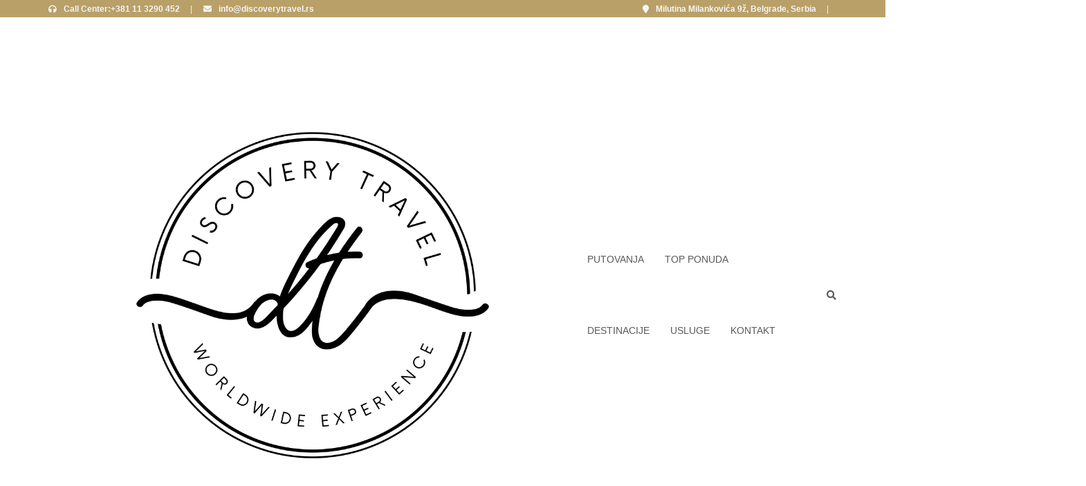

--- FILE ---
content_type: text/html; charset=UTF-8
request_url: https://www.discoverytravel.rs/tag/posao/
body_size: 13734
content:
 <!DOCTYPE html><html lang="zxx"><head><script data-no-optimize="1" type="e9cc0ea0712ab6a3db7db0b9-text/javascript">var litespeed_docref=sessionStorage.getItem("litespeed_docref");litespeed_docref&&(Object.defineProperty(document,"referrer",{get:function(){return litespeed_docref}}),sessionStorage.removeItem("litespeed_docref"));</script> <meta charset="UTF-8" /><meta http-equiv="X-UA-Compatible" content="IE=edge"><meta name="viewport" content="width=device-width, initial-scale=1"><meta name="description" content="" /> <script type="litespeed/javascript" data-src="https://www.googletagmanager.com/gtag/js?id=UA-43283374-1"></script> <script type="litespeed/javascript">window.dataLayer=window.dataLayer||[];function gtag(){dataLayer.push(arguments)}
gtag('js',new Date());gtag('config','UA-43283374-1')</script> 
<noscript><img height="1" width="1" style="display:none"
src="https://www.facebook.com/tr?id=937671509956074&ev=PageView&noscript=1"/>
</noscript><meta name='robots' content='index, follow, max-image-preview:large, max-snippet:-1, max-video-preview:-1' /><title>posao Archives - Discovery Travel | Daleke destinacije | Avio karte | Leto 2020 | Zima 2021 |Discovery Travel</title><link rel="canonical" href="https://www.discoverytravel.rs/tag/posao/" /><meta property="og:locale" content="en_US" /><meta property="og:type" content="article" /><meta property="og:title" content="posao Archives - Discovery Travel | Daleke destinacije | Avio karte | Leto 2020 | Zima 2021 |Discovery Travel" /><meta property="og:url" content="https://www.discoverytravel.rs/tag/posao/" /><meta property="og:site_name" content="Discovery Travel | Daleke destinacije | Avio karte | Leto 2020 | Zima 2021 |Discovery Travel" /><meta property="og:image" content="https://www.discoverytravel.rs/wp-content/uploads/2017/12/Discovery-logo.png" /><meta property="og:image:width" content="131" /><meta property="og:image:height" content="70" /><meta property="og:image:type" content="image/png" /><meta name="twitter:card" content="summary_large_image" /><meta name="twitter:site" content="@discoverytrvsrb" /> <script type="application/ld+json" class="yoast-schema-graph">{"@context":"https://schema.org","@graph":[{"@type":"CollectionPage","@id":"https://www.discoverytravel.rs/tag/posao/","url":"https://www.discoverytravel.rs/tag/posao/","name":"posao Archives - Discovery Travel | Daleke destinacije | Avio karte | Leto 2020 | Zima 2021 |Discovery Travel","isPartOf":{"@id":"https://www.discoverytravel.rs/#website"},"primaryImageOfPage":{"@id":"https://www.discoverytravel.rs/tag/posao/#primaryimage"},"image":{"@id":"https://www.discoverytravel.rs/tag/posao/#primaryimage"},"thumbnailUrl":"https://www.discoverytravel.rs/wp-content/uploads/2018/04/Discovery-travel-agencija.jpg","breadcrumb":{"@id":"https://www.discoverytravel.rs/tag/posao/#breadcrumb"},"inLanguage":"en-US"},{"@type":"ImageObject","inLanguage":"en-US","@id":"https://www.discoverytravel.rs/tag/posao/#primaryimage","url":"https://www.discoverytravel.rs/wp-content/uploads/2018/04/Discovery-travel-agencija.jpg","contentUrl":"https://www.discoverytravel.rs/wp-content/uploads/2018/04/Discovery-travel-agencija.jpg","width":885,"height":590},{"@type":"BreadcrumbList","@id":"https://www.discoverytravel.rs/tag/posao/#breadcrumb","itemListElement":[{"@type":"ListItem","position":1,"name":"Home","item":"https://www.discoverytravel.rs/"},{"@type":"ListItem","position":2,"name":"posao"}]},{"@type":"WebSite","@id":"https://www.discoverytravel.rs/#website","url":"https://www.discoverytravel.rs/","name":"Discovery Travel | Daleke destinacije | Avio karte | Leto 2020 | Zima 2021 |Discovery Travel","description":"","publisher":{"@id":"https://www.discoverytravel.rs/#organization"},"potentialAction":[{"@type":"SearchAction","target":{"@type":"EntryPoint","urlTemplate":"https://www.discoverytravel.rs/?s={search_term_string}"},"query-input":{"@type":"PropertyValueSpecification","valueRequired":true,"valueName":"search_term_string"}}],"inLanguage":"en-US"},{"@type":"Organization","@id":"https://www.discoverytravel.rs/#organization","name":"Discovery Travel","url":"https://www.discoverytravel.rs/","logo":{"@type":"ImageObject","inLanguage":"en-US","@id":"https://www.discoverytravel.rs/#/schema/logo/image/","url":"https://www.discoverytravel.rs/wp-content/uploads/2017/12/Discovery-logo.png","contentUrl":"https://www.discoverytravel.rs/wp-content/uploads/2017/12/Discovery-logo.png","width":131,"height":70,"caption":"Discovery Travel"},"image":{"@id":"https://www.discoverytravel.rs/#/schema/logo/image/"},"sameAs":["https://www.facebook.com/discoverytravelrs/","https://x.com/discoverytrvsrb","https://www.instagram.com/discoverytravelrs/","https://www.linkedin.com/company/discovery-travel-doo/about/","https://www.pinterest.com/discoverytr0393/","https://www.youtube.com/channel/UCjKrA4NqgTJSFa3zH2XtXcQ"]}]}</script> <link rel='dns-prefetch' href='//fonts.googleapis.com' /><link rel="alternate" type="application/rss+xml" title="Discovery Travel | Daleke destinacije | Avio karte | Leto 2020 | Zima 2021 |Discovery Travel &raquo; Feed" href="https://www.discoverytravel.rs/feed/" /><link rel="alternate" type="application/rss+xml" title="Discovery Travel | Daleke destinacije | Avio karte | Leto 2020 | Zima 2021 |Discovery Travel &raquo; Comments Feed" href="https://www.discoverytravel.rs/comments/feed/" /><link rel="alternate" type="application/rss+xml" title="Discovery Travel | Daleke destinacije | Avio karte | Leto 2020 | Zima 2021 |Discovery Travel &raquo; posao Tag Feed" href="https://www.discoverytravel.rs/tag/posao/feed/" /><style>colophon,listing_ajax_container,content_wrapper{content-visibility:auto;contain-intrinsic-size:1px 1000px;}</style><link data-optimized="2" rel="stylesheet" href="https://www.discoverytravel.rs/wp-content/litespeed/css/b9e531a2a247bfa4bee709f7b07960b7.css?ver=05877" /><!--[if lt IE 9]> <script type="text/javascript" src="https://www.discoverytravel.rs/wp-content/themes/aventura/js/html5.js" id="aventura-html5-js"></script> <![endif]--><link rel="https://api.w.org/" href="https://www.discoverytravel.rs/wp-json/" /><link rel="alternate" title="JSON" type="application/json" href="https://www.discoverytravel.rs/wp-json/wp/v2/tags/355" /><link rel="EditURI" type="application/rsd+xml" title="RSD" href="https://www.discoverytravel.rs/xmlrpc.php?rsd" /><meta name="generator" content="WordPress 6.6.4" /><meta name="generator" content="Redux 4.5.7" /><meta name="generator" content="Powered by WPBakery Page Builder - drag and drop page builder for WordPress."/><meta name="generator" content="Powered by Slider Revolution 6.6.10 - responsive, Mobile-Friendly Slider Plugin for WordPress with comfortable drag and drop interface." /><link rel="icon" href="https://www.discoverytravel.rs/wp-content/uploads/2017/11/cropped-ms-dt-icon-300x300-32x32.png" sizes="32x32" /><link rel="icon" href="https://www.discoverytravel.rs/wp-content/uploads/2017/11/cropped-ms-dt-icon-300x300-192x192.png" sizes="192x192" /><link rel="apple-touch-icon" href="https://www.discoverytravel.rs/wp-content/uploads/2017/11/cropped-ms-dt-icon-300x300-180x180.png" /><meta name="msapplication-TileImage" content="https://www.discoverytravel.rs/wp-content/uploads/2017/11/cropped-ms-dt-icon-300x300-270x270.png" /><noscript><style>.wpb_animate_when_almost_visible { opacity: 1; }</style></noscript></head><body id="bd" class="archive tag tag-posao tag-355 wpb-js-composer js-comp-ver-6.10.0 vc_responsive"><div class="tz-top"><div class="container"><div class="row"><div class="top-left pull-left">
<a id="tel" href="tel:http://+381%2011%203290%20452">
<i class="fas fa-headphones"></i>
Call Center:+381 11 3290 452                        </a>
<span>|</span>
<a id="mail" href="/cdn-cgi/l/email-protection#2d44434b426d49445e4e425b485f54595f4c5b4841035f5e">
<i class="fas fa-envelope"></i>
<span class="__cf_email__" data-cfemail="9ef7f0f8f1defaf7edfdf1e8fbece7eaecffe8fbf2b0eced">[email&#160;protected]</span>                        </a></div><div class="top-right pull-right">
<a id="address" href="javascript:void(0);">
<i class="fas fa-map-marker"></i>
Milutina Milankovića 9ž, Belgrade, Serbia                        </a>
<span id="space-login">|</span></div></div></div></div><header class="tz-header header-type-1 fixed"><div class="container">
<a class="pull-left tz_logo" href="https://www.discoverytravel.rs"
title="Discovery Travel | Daleke destinacije | Avio karte | Leto 2020 | Zima 2021 |Discovery Travel">
<img data-lazyloaded="1" src="[data-uri]" width="1200" height="1200" data-src="https://www.discoverytravel.rs/wp-content/uploads/2024/09/black_logo_white_background.png.webp" alt="Discovery Travel | Daleke destinacije | Avio karte | Leto 2020 | Zima 2021 |Discovery Travel" />            </a><nav class="nav-collapse pull-right"><ul id="tz-navbar-collapse" class="nav navbar-nav collapse navbar-collapse tz-nav"><li id="menu-item-1584" class="menu-item menu-item-type-custom menu-item-object-custom menu-item-has-children menu-item-1584"><a href="https://www.discoverytravel.rs/putovanja">Putovanja</a><ul class="sub-menu"><li id="menu-item-2177" class="menu-item menu-item-type-custom menu-item-object-custom menu-item-has-children menu-item-2177"><a href="https://www.discoverytravel.rs/letovanja/">Leto</a><ul class="sub-menu"><li id="menu-item-1726" class="menu-item menu-item-type-post_type menu-item-object-page menu-item-has-children menu-item-1726"><a href="https://www.discoverytravel.rs/letovanja/grcka/">Grčka</a><ul class="sub-menu"><li id="menu-item-1730" class="menu-item menu-item-type-post_type menu-item-object-page menu-item-has-children menu-item-1730"><a href="https://www.discoverytravel.rs/letovanja/grcka/grcka-kopno/">Grčka kopno</a><ul class="sub-menu"><li id="menu-item-1749" class="menu-item menu-item-type-post_type menu-item-object-page menu-item-1749"><a href="https://www.discoverytravel.rs/letovanja/grcka/halkidiki-letovanje/">Halkidiki</a></li><li id="menu-item-18797" class="menu-item menu-item-type-post_type menu-item-object-page menu-item-18797"><a href="https://www.discoverytravel.rs/atinska-regija">Atinska regija</a></li><li id="menu-item-18796" class="menu-item menu-item-type-post_type menu-item-object-page menu-item-18796"><a href="https://www.discoverytravel.rs/peloponez/">Peloponez</a></li></ul></li><li id="menu-item-1734" class="menu-item menu-item-type-post_type menu-item-object-page menu-item-has-children menu-item-1734"><a href="https://www.discoverytravel.rs/grcka/grcka-ostrva/">Grčka ostrva</a><ul class="sub-menu"><li id="menu-item-1825" class="menu-item menu-item-type-post_type menu-item-object-page menu-item-1825"><a href="https://www.discoverytravel.rs/letovanja/grcka/tasos/">Tasos</a></li><li id="menu-item-1829" class="menu-item menu-item-type-post_type menu-item-object-page menu-item-1829"><a href="https://www.discoverytravel.rs/letovanja/grcka/krf/">Krf</a></li><li id="menu-item-1832" class="menu-item menu-item-type-post_type menu-item-object-page menu-item-1832"><a href="https://www.discoverytravel.rs/letovanja/grcka/lefkada/">Lefkada</a></li><li id="menu-item-1835" class="menu-item menu-item-type-post_type menu-item-object-page menu-item-1835"><a href="https://www.discoverytravel.rs/kefalonija/">Kefalonija</a></li><li id="menu-item-1838" class="menu-item menu-item-type-post_type menu-item-object-page menu-item-1838"><a href="https://www.discoverytravel.rs/letovanja/grcka/zakintos/">Zakintos</a></li><li id="menu-item-1842" class="menu-item menu-item-type-post_type menu-item-object-page menu-item-1842"><a href="https://www.discoverytravel.rs/evia/">Evia</a></li><li id="menu-item-1845" class="menu-item menu-item-type-post_type menu-item-object-page menu-item-1845"><a href="https://www.discoverytravel.rs/letovanja/grcka/skijatos/">Skijatos</a></li><li id="menu-item-5975" class="menu-item menu-item-type-post_type menu-item-object-page menu-item-5975"><a href="https://www.discoverytravel.rs/grcka/grcka-ostrva/kos/">Kos</a></li><li id="menu-item-1848" class="menu-item menu-item-type-post_type menu-item-object-page menu-item-1848"><a href="https://www.discoverytravel.rs/letovanja/grcka/rodos/">Rodos</a></li><li id="menu-item-1851" class="menu-item menu-item-type-post_type menu-item-object-page menu-item-1851"><a href="https://www.discoverytravel.rs/karpatos/">Karpatos</a></li><li id="menu-item-1854" class="menu-item menu-item-type-post_type menu-item-object-page menu-item-1854"><a href="https://www.discoverytravel.rs/letovanja/grcka/krit/">Krit</a></li><li id="menu-item-1857" class="menu-item menu-item-type-post_type menu-item-object-page menu-item-1857"><a href="https://www.discoverytravel.rs/samos/">Samos</a></li><li id="menu-item-1860" class="menu-item menu-item-type-post_type menu-item-object-page menu-item-1860"><a href="https://www.discoverytravel.rs/letovanja/grcka/santorini/">Santorini</a></li><li id="menu-item-1863" class="menu-item menu-item-type-post_type menu-item-object-page menu-item-1863"><a href="https://www.discoverytravel.rs/letovanja/grcka/mikonos/">Mikonos</a></li><li id="menu-item-1870" class="menu-item menu-item-type-post_type menu-item-object-page menu-item-1870"><a href="https://www.discoverytravel.rs/island-hopping/">Island Hopping</a></li></ul></li><li id="menu-item-1738" class="menu-item menu-item-type-post_type menu-item-object-page menu-item-1738"><a href="https://www.discoverytravel.rs/letovanja/grcka/kuce-vile-page/">Kuće i vile u Grčkoj</a></li></ul></li><li id="menu-item-1873" class="menu-item menu-item-type-post_type menu-item-object-page menu-item-1873"><a href="https://www.discoverytravel.rs/letovanja/kipar/">Kipar</a></li><li id="menu-item-1900" class="menu-item menu-item-type-post_type menu-item-object-page menu-item-has-children menu-item-1900"><a href="https://www.discoverytravel.rs/letovanja/turska/">Turska</a><ul class="sub-menu"><li id="menu-item-1903" class="menu-item menu-item-type-post_type menu-item-object-page menu-item-1903"><a href="https://www.discoverytravel.rs/letovanja/turska/alanja/">Alanja</a></li><li id="menu-item-1906" class="menu-item menu-item-type-post_type menu-item-object-page menu-item-1906"><a href="https://www.discoverytravel.rs/letovanja/turska/antalija-lara/">Antalija – Lara</a></li><li id="menu-item-1909" class="menu-item menu-item-type-post_type menu-item-object-page menu-item-1909"><a href="https://www.discoverytravel.rs/letovanja/turska/belek/">Belek</a></li><li id="menu-item-11086" class="menu-item menu-item-type-post_type menu-item-object-page menu-item-11086"><a href="https://www.discoverytravel.rs/turska/bodrum/">Bodrum</a></li><li id="menu-item-1912" class="menu-item menu-item-type-post_type menu-item-object-page menu-item-1912"><a href="https://www.discoverytravel.rs/letovanja/turska/kemer/">Kemer</a></li><li id="menu-item-11726" class="menu-item menu-item-type-post_type menu-item-object-page menu-item-11726"><a href="https://www.discoverytravel.rs/kusadasi/">Kušadasi</a></li><li id="menu-item-11727" class="menu-item menu-item-type-post_type menu-item-object-page menu-item-11727"><a href="https://www.discoverytravel.rs/marmaris/">Marmaris</a></li><li id="menu-item-1915" class="menu-item menu-item-type-post_type menu-item-object-page menu-item-1915"><a href="https://www.discoverytravel.rs/letovanja/turska/side/">Side</a></li><li id="menu-item-1918" class="menu-item menu-item-type-post_type menu-item-object-page menu-item-1918"><a href="https://www.discoverytravel.rs/letovanja/turska/fetije/">Fetije</a></li></ul></li><li id="menu-item-1781" class="menu-item menu-item-type-post_type menu-item-object-page menu-item-has-children menu-item-1781"><a href="https://www.discoverytravel.rs/letovanja/spanija/">Španija</a><ul class="sub-menu"><li id="menu-item-1803" class="menu-item menu-item-type-post_type menu-item-object-page menu-item-1803"><a href="https://www.discoverytravel.rs/kosta-brava/">Kosta Brava</a></li><li id="menu-item-1804" class="menu-item menu-item-type-post_type menu-item-object-page menu-item-1804"><a href="https://www.discoverytravel.rs/kosta-dorada/">Kosta Dorada</a></li><li id="menu-item-1802" class="menu-item menu-item-type-post_type menu-item-object-page menu-item-1802"><a href="https://www.discoverytravel.rs/letovanja/spanija/majorka/">Majorka</a></li><li id="menu-item-1801" class="menu-item menu-item-type-post_type menu-item-object-page menu-item-1801"><a href="https://www.discoverytravel.rs/letovanja/spanija/ibica/">Ibica</a></li><li id="menu-item-1806" class="menu-item menu-item-type-post_type menu-item-object-page menu-item-1806"><a href="https://www.discoverytravel.rs/letovanja/spanija/tenerife/">Tenerife</a></li><li id="menu-item-2620" class="menu-item menu-item-type-post_type menu-item-object-page menu-item-2620"><a href="https://www.discoverytravel.rs/letovanja/spanija/gran-kanarija/">Gran Kanarija</a></li><li id="menu-item-1782" class="menu-item menu-item-type-post_type menu-item-object-page menu-item-1782"><a href="https://www.discoverytravel.rs/andaluzija">Andaluzija</a></li></ul></li><li id="menu-item-1813" class="menu-item menu-item-type-post_type menu-item-object-page menu-item-has-children menu-item-1813"><a href="https://www.discoverytravel.rs/letovanja/italija/">Italija</a><ul class="sub-menu"><li id="menu-item-1814" class="menu-item menu-item-type-post_type menu-item-object-page menu-item-1814"><a href="https://www.discoverytravel.rs/letovanja/italija/sardinija/">Sardinija</a></li><li id="menu-item-1819" class="menu-item menu-item-type-post_type menu-item-object-page menu-item-1819"><a href="https://www.discoverytravel.rs/letovanja/italija/sicilija-aranzmani/">Sicilija</a></li><li id="menu-item-1822" class="menu-item menu-item-type-post_type menu-item-object-page menu-item-1822"><a href="https://www.discoverytravel.rs/kalabrija/">Kalabrija</a></li><li id="menu-item-2617" class="menu-item menu-item-type-post_type menu-item-object-page menu-item-2617"><a href="https://www.discoverytravel.rs/letovanja/italija/lido-di-jesolo">Lido di Jesolo</a></li><li id="menu-item-2614" class="menu-item menu-item-type-post_type menu-item-object-page menu-item-2614"><a href="https://www.discoverytravel.rs/letovanja/italija/toskana-i-ligurija/">Toskana i Ligurija</a></li></ul></li><li id="menu-item-1924" class="menu-item menu-item-type-post_type menu-item-object-page menu-item-1924"><a href="https://www.discoverytravel.rs/letovanja/egipat/">Egipat</a></li><li id="menu-item-16812" class="menu-item menu-item-type-post_type menu-item-object-page menu-item-16812"><a href="https://www.discoverytravel.rs/letovanja/tunis/">Tunis</a></li><li id="menu-item-1921" class="menu-item menu-item-type-post_type menu-item-object-page menu-item-1921"><a href="https://www.discoverytravel.rs/letovanja/malta/">Malta</a></li><li id="menu-item-1876" class="menu-item menu-item-type-post_type menu-item-object-page menu-item-1876"><a href="https://www.discoverytravel.rs/crna-gora/">Crna Gora</a></li><li id="menu-item-1931" class="menu-item menu-item-type-post_type menu-item-object-page menu-item-1931"><a href="https://www.discoverytravel.rs/letovanja/hrvatska/">Hrvatska</a></li></ul></li><li id="menu-item-2178" class="menu-item menu-item-type-custom menu-item-object-custom menu-item-has-children menu-item-2178"><a href="https://www.discoverytravel.rs/putovanja/daleke-destinacije/">Daleke destinacije</a><ul class="sub-menu"><li id="menu-item-2427" class="menu-item menu-item-type-custom menu-item-object-custom menu-item-has-children menu-item-2427"><a href="#">Afrika</a><ul class="sub-menu"><li id="menu-item-2428" class="menu-item menu-item-type-custom menu-item-object-custom menu-item-2428"><a href="https://www.discoverytravel.rs/putovanja/daleke-destinacije/afrika/kenija/">Kenija</a></li><li id="menu-item-2429" class="menu-item menu-item-type-custom menu-item-object-custom menu-item-2429"><a href="https://www.discoverytravel.rs/zanzibar/">Zanzibar</a></li></ul></li><li id="menu-item-2447" class="menu-item menu-item-type-custom menu-item-object-custom menu-item-has-children menu-item-2447"><a href="#">Azija</a><ul class="sub-menu"><li id="menu-item-2473" class="menu-item menu-item-type-custom menu-item-object-custom menu-item-2473"><a href="https://www.discoverytravel.rs/putovanja/daleke-destinacije/azija/tajland">Tajland</a></li><li id="menu-item-2484" class="menu-item menu-item-type-custom menu-item-object-custom menu-item-2484"><a href="https://www.discoverytravel.rs/bali/">Bali</a></li><li id="menu-item-2491" class="menu-item menu-item-type-custom menu-item-object-custom menu-item-2491"><a href="https://www.discoverytravel.rs/putovanja/daleke-destinacije/azija/sri-lanka/">Šri Lanka</a></li><li id="menu-item-2496" class="menu-item menu-item-type-custom menu-item-object-custom menu-item-2496"><a href="https://www.discoverytravel.rs/putovanja/daleke-destinacije/azija/kina/">Kina</a></li><li id="menu-item-2499" class="menu-item menu-item-type-custom menu-item-object-custom menu-item-2499"><a href="https://www.discoverytravel.rs/putovanja/daleke-destinacije/azija/japan/">Japan</a></li></ul></li><li id="menu-item-2503" class="menu-item menu-item-type-custom menu-item-object-custom menu-item-has-children menu-item-2503"><a href="#">Indijski okean</a><ul class="sub-menu"><li id="menu-item-2509" class="menu-item menu-item-type-custom menu-item-object-custom menu-item-2509"><a href="https://www.discoverytravel.rs/putovanja/daleke-destinacije/indijski-okean/maldivi/">Maldivi</a></li><li id="menu-item-2512" class="menu-item menu-item-type-custom menu-item-object-custom menu-item-2512"><a href="https://www.discoverytravel.rs/putovanja/daleke-destinacije/indijski-okean/sejseli/">Sejšeli</a></li><li id="menu-item-2516" class="menu-item menu-item-type-custom menu-item-object-custom menu-item-2516"><a href="https://www.discoverytravel.rs/putovanja/daleke-destinacije/indijski-okean/mauricijus/">Mauricijus</a></li></ul></li><li id="menu-item-2520" class="menu-item menu-item-type-custom menu-item-object-custom menu-item-has-children menu-item-2520"><a href="#">Biseri Emirata</a><ul class="sub-menu"><li id="menu-item-2524" class="menu-item menu-item-type-custom menu-item-object-custom menu-item-2524"><a href="https://www.discoverytravel.rs/dubai/">Dubai</a></li><li id="menu-item-2527" class="menu-item menu-item-type-custom menu-item-object-custom menu-item-2527"><a href="https://www.discoverytravel.rs/ostali-emirati/">Ostali Emirati</a></li></ul></li><li id="menu-item-2528" class="menu-item menu-item-type-custom menu-item-object-custom menu-item-has-children menu-item-2528"><a href="#">Egzotični Karibi</a><ul class="sub-menu"><li id="menu-item-2531" class="menu-item menu-item-type-custom menu-item-object-custom menu-item-2531"><a href="https://www.discoverytravel.rs/putovanja/daleke-destinacije/karibi/kuba/">Kuba</a></li><li id="menu-item-2535" class="menu-item menu-item-type-custom menu-item-object-custom menu-item-2535"><a href="https://www.discoverytravel.rs/dominikanska-republika/">Dominikanska Republika</a></li></ul></li><li id="menu-item-2547" class="menu-item menu-item-type-custom menu-item-object-custom menu-item-has-children menu-item-2547"><a href="#">Severna i Južna Amerika</a><ul class="sub-menu"><li id="menu-item-2546" class="menu-item menu-item-type-post_type menu-item-object-page menu-item-2546"><a href="https://www.discoverytravel.rs/sjedinjene-americke-drzave/">Sjedinjene Američke Države</a></li><li id="menu-item-2545" class="menu-item menu-item-type-post_type menu-item-object-page menu-item-2545"><a href="https://www.discoverytravel.rs/meksiko/">Meksiko</a></li><li id="menu-item-2544" class="menu-item menu-item-type-post_type menu-item-object-page menu-item-2544"><a href="https://www.discoverytravel.rs/brazil/">Brazil</a></li></ul></li><li id="menu-item-2550" class="menu-item menu-item-type-post_type menu-item-object-page menu-item-2550"><a href="https://www.discoverytravel.rs/putovanja/daleke-destinacije/kruzne-ture/">Paketi – Kružne ture</a></li></ul></li><li id="menu-item-5974" class="menu-item menu-item-type-custom menu-item-object-custom menu-item-has-children menu-item-5974"><a href="https://www.discoverytravel.rs/zimovanje/">Zima</a><ul class="sub-menu"><li id="menu-item-1941" class="menu-item menu-item-type-post_type menu-item-object-page menu-item-1941"><a href="https://www.discoverytravel.rs/zimovanje/srbija/">Srbija</a></li><li id="menu-item-1947" class="menu-item menu-item-type-post_type menu-item-object-page menu-item-has-children menu-item-1947"><a href="https://www.discoverytravel.rs/zimovanje/bugarska/">Bugarska</a><ul class="sub-menu"><li id="menu-item-1948" class="menu-item menu-item-type-post_type menu-item-object-page menu-item-1948"><a href="https://www.discoverytravel.rs/zimovanje/bugarska/bansko/">Bansko</a></li><li id="menu-item-1951" class="menu-item menu-item-type-post_type menu-item-object-page menu-item-1951"><a href="https://www.discoverytravel.rs/zimovanje/bugarska/borovec/">Borovec</a></li></ul></li><li id="menu-item-1954" class="menu-item menu-item-type-post_type menu-item-object-page menu-item-1954"><a href="https://www.discoverytravel.rs/zimovanje/austrija/">Austrija</a></li><li id="menu-item-1957" class="menu-item menu-item-type-post_type menu-item-object-page menu-item-1957"><a href="https://www.discoverytravel.rs/zimovanje/francuska/">Francuska</a></li><li id="menu-item-1960" class="menu-item menu-item-type-post_type menu-item-object-page menu-item-1960"><a href="https://www.discoverytravel.rs/zimovanje/italija/">Italija</a></li><li id="menu-item-1963" class="menu-item menu-item-type-post_type menu-item-object-page menu-item-1963"><a href="https://www.discoverytravel.rs/zimovanje/slovenija/">Slovenija</a></li><li id="menu-item-1966" class="menu-item menu-item-type-post_type menu-item-object-page menu-item-1966"><a href="https://www.discoverytravel.rs/zimovanje/bosna/">BIH</a></li></ul></li><li id="menu-item-2181" class="menu-item menu-item-type-custom menu-item-object-custom menu-item-2181"><a href="https://www.discoverytravel.rs/wellness-spa/">Wellness &#038; Spa</a></li><li id="menu-item-2179" class="menu-item menu-item-type-custom menu-item-object-custom menu-item-has-children menu-item-2179"><a href="https://www.discoverytravel.rs/evropski-gradovi/">Evropski gradovi</a><ul class="sub-menu"><li id="menu-item-6557" class="menu-item menu-item-type-custom menu-item-object-custom menu-item-6557"><a href="https://www.discoverytravel.rs/evropski-gradovi/autobusom/">Autobusom</a></li><li id="menu-item-6558" class="menu-item menu-item-type-custom menu-item-object-custom menu-item-6558"><a href="https://www.discoverytravel.rs/evropski-gradovi/avionom/">Avionom</a></li></ul></li><li id="menu-item-3267" class="menu-item menu-item-type-post_type menu-item-object-page menu-item-3267"><a href="https://www.discoverytravel.rs/putovanja/krstarenja-smt/">Krstarenja</a></li></ul></li><li id="menu-item-6311" class="menu-item menu-item-type-custom menu-item-object-custom menu-item-6311"><a href="https://www.discoverytravel.rs/akcije-last-minute-putovanja/">TOP Ponuda</a></li><li id="menu-item-1510" class="menu-item menu-item-type-custom menu-item-object-custom menu-item-has-children menu-item-1510"><a href="#">Destinacije</a><ul class="sub-menu"><li id="menu-item-2183" class="menu-item menu-item-type-custom menu-item-object-custom menu-item-2183"><a href="https://www.discoverytravel.rs/evropa/">Evropa</a></li><li id="menu-item-2184" class="menu-item menu-item-type-custom menu-item-object-custom menu-item-2184"><a href="https://www.discoverytravel.rs/azija/">Azija</a></li><li id="menu-item-2185" class="menu-item menu-item-type-custom menu-item-object-custom menu-item-2185"><a href="https://www.discoverytravel.rs/afrika">Afrika</a></li><li id="menu-item-2187" class="menu-item menu-item-type-custom menu-item-object-custom menu-item-2187"><a href="https://www.discoverytravel.rs/severna-amerika">Severna Amerika</a></li><li id="menu-item-2188" class="menu-item menu-item-type-custom menu-item-object-custom menu-item-2188"><a href="https://www.discoverytravel.rs/juzna-amerika">Južna Amerika</a></li><li id="menu-item-2186" class="menu-item menu-item-type-custom menu-item-object-custom menu-item-2186"><a href="https://www.discoverytravel.rs/australija">Australija</a></li></ul></li><li id="menu-item-1586" class="menu-item menu-item-type-custom menu-item-object-custom menu-item-has-children menu-item-1586"><a href="#">Usluge</a><ul class="sub-menu"><li id="menu-item-5507" class="menu-item menu-item-type-post_type menu-item-object-page menu-item-5507"><a href="https://www.discoverytravel.rs/poslovna-putovanja/">Poslovna putovanja &#8211; M.I.C.E.</a></li><li id="menu-item-1585" class="menu-item menu-item-type-custom menu-item-object-custom menu-item-1585"><a href="https://www.discoverytravel.rs/avio-karte/">Avio karte</a></li><li id="menu-item-5506" class="menu-item menu-item-type-post_type menu-item-object-page menu-item-5506"><a href="https://www.discoverytravel.rs/prevoz/">Prevoz putnika</a></li><li id="menu-item-5524" class="menu-item menu-item-type-post_type menu-item-object-page menu-item-5524"><a href="https://www.discoverytravel.rs/karte/">Karte za događaje</a></li><li id="menu-item-5528" class="menu-item menu-item-type-post_type menu-item-object-page menu-item-5528"><a href="https://www.discoverytravel.rs/putno-osiguranje/">Putno osiguranje</a></li></ul></li><li id="menu-item-1527" class="menu-item menu-item-type-post_type menu-item-object-page menu-item-1527"><a href="https://www.discoverytravel.rs/kontakt/">Kontakt</a></li></ul></nav><div class="tz_box__button pull-right"><div class="tz-header-search Show">
<span class='icon_search tz_icon_search'></span>
<span class='icon_close tz_icon_close'></span><div class="tz-header-search-form"><form method="get" class="searchform" action="https://www.discoverytravel.rs">
<input type="text" class="field Tzsearchform inputbox search-query" name="s" placeholder="Search..." />
<input type="submit" class="submit searchsubmit" name="submit" value="Search" />
<span aria-hidden='true' class='fas fa-search icon_search'></span></form></div></div>
<button class="navbar-toggle collapsed tz_icon_menu" type="button" data-target="#tz-navbar-collapse"
data-toggle="collapse">
<i class="fas fa-bars"></i>
</button></div></div></header><div class="tz-Breadcrumb " style="background-image: url(https://www.discoverytravel.rs/wp-content/uploads/2018/10/Discovery-putovanja-1.jpg.webp)"><div class="tzOverlayBreadcrumb" ><div class="container"><h1 >
<span>
posao                    </span></h1><div class="tz-breadcrumb-custom"><ul id="breadcrumbs" class="breadcrumbs"><li class="item-home"><a class="bread-link bread-home" href="https://www.discoverytravel.rs" title="Home">Home</a></li><li class="separator separator-home"> //</li><li class="item-current item-tag-355 item-tag-posao"><strong class="bread-current bread-tag-355 bread-tag-posao">posao</strong></li></ul></div></div></div></div><div class="tz-blog "><div class="container"><div class="row"><div class="blog-wrapper col-md-9"><div id='post-16859' class="post-16859 post type-post status-publish format-standard has-post-thumbnail hentry category-blog tag-discovery-travel tag-posao tag-praksa tag-strucna-praksa tag-turisticke-agencije tag-turizam tag-zaposlenje tz-blog-item"><div class="tz-blog-thumbnail">
<img data-lazyloaded="1" src="[data-uri]" width="885" height="590" data-src="https://www.discoverytravel.rs/wp-content/uploads/2018/04/Discovery-travel-agencija.jpg.webp" class="attachment-post-thumbnail size-post-thumbnail wp-post-image" alt="" decoding="async" fetchpriority="high" data-srcset="https://www.discoverytravel.rs/wp-content/uploads/2018/04/Discovery-travel-agencija.jpg.webp 885w, https://www.discoverytravel.rs/wp-content/uploads/2018/04/Discovery-travel-agencija-20x13.jpg 20w, https://www.discoverytravel.rs/wp-content/uploads/2018/04/Discovery-travel-agencija-300x200.jpg 300w, https://www.discoverytravel.rs/wp-content/uploads/2018/04/Discovery-travel-agencija-768x512.jpg.webp 768w" data-sizes="(max-width: 885px) 100vw, 885px" /></div><div class="tz-blog-content"><h3 class="tz-blog-title">
<a href="https://www.discoverytravel.rs/praksa/">
Plaćena praksa i mogućnost stalnog zaposlenja        </a></h3><div class="tz-blog-excerpt"><h1><strong>Plaćena praksa i mogućnost stalnog zaposlenja</strong></h1><div></div><div>Trenutno otvoren program – stručna praksa za mlade do 30 godina starosti, bez radnog iskustva u struci. Program se realizuje bez zasnivanja radnog odnosa i traje do 9 ili 12 meseci.* NSZ isplaćuje sredstva na mesečnom nivou (visina iznosa zavisi od obrazovanja), NSZ takođe vrši uplatu doprinosa u skladu sa zakonom.</div><div></div><div><p>Otvoren je konkurs za stručnu praksu za poziciju agent prodaje.</p></div><div>Vaš CV nam možete poslati na e-mail <a href="/cdn-cgi/l/email-protection#1c737a7a757f795c78756f7f736a796e65686e7d6a7970326e6f" target="_blank" rel="noopener noreferrer"><span class="__cf_email__" data-cfemail="bad5dcdcd3d9dffaded3c9d9d5ccdfc8c3cec8dbccdfd694c8c9">[email&#160;protected]</span></a></div><div><span style="text-decoration: underline;">Obavezno u naslov (Subject) vašeg email-a staviti “Prijava za praksu”.</span></div><div></div><div>Kako biste konkurisali za praksu nije Vam potrebno predhodno iskustvo. Za učestvovanje u programu se zahteva minimum VI stepen obrazovanja ili 180 ESPB (potrebno je da lice bude prijavljeno na birou rada).</div><div></div><div>Obuke kroz&#8230;</p></div><div class="tz-blog-meta">
<span>
<i class="fas fa-clock"></i>
<a href="https://www.discoverytravel.rs/2020/03/02/">02/03/2020</a>
</span>
<span>
<i class="fas fa-user"></i>
<a href="https://www.discoverytravel.rs/author/discovery-team/">Discovery Team</a>
</span></div></div></div></div><div class="tz-sidebar col-md-3"></div></div></div></div><div class="tz-newsletter tz-newsletter-type-2" ><div class="container"><div class="row"><div class="newsletter-left col-md-12"><div class="news-content"><h3 class="new-title">
Prijavite se na našu mailing listu</h3><p>Registruj se sad i saznaj prvi za popuste i naše eksluzivne ponude!</p></div></div><div class="newsletter-right col-md-12"><form method="post" action="https://www.discoverytravel.rs/wp-admin/admin-ajax.php?action=tnp&amp;na=s" class="tnp-subscription" style="">
<input type="hidden" name="nlang" value=""><div class="tnp-field tnp-field-email"><label for="tnp-1">email</label>
<input class="tnp-email" type="email" name="ne" id="tnp-1" value="" placeholder="Email.." required></div><div class="tnp-field tnp-field-button" style="text-align: left"><input class="tnp-submit" type="submit" value=" Prijavi se" style=""></div></form></div></div></div></div><footer class="tz-footer  tz-footer-type-2    " ><div class="tz-footer-top"><div class="container"><div class="row"><div class="col-md-4 col-sm-6 footerattr"><aside id="nav_menu-4" class="widget_nav_menu widget"><h3 class="module-title title-widget"><span>PONUDA</span></h3><div class="menu-tour-by-categories-container"><ul id="menu-tour-by-categories" class="menu"><li id="menu-item-5371" class="menu-item menu-item-type-post_type menu-item-object-page menu-item-5371"><a href="https://www.discoverytravel.rs/letovanja/">Leto</a></li><li id="menu-item-5372" class="menu-item menu-item-type-post_type menu-item-object-page menu-item-5372"><a href="https://www.discoverytravel.rs/zimovanje/">Zima</a></li><li id="menu-item-5373" class="menu-item menu-item-type-post_type menu-item-object-page menu-item-5373"><a href="https://www.discoverytravel.rs/putovanja/daleke-destinacije/">Daleke destinacije</a></li><li id="menu-item-5374" class="menu-item menu-item-type-post_type menu-item-object-page menu-item-5374"><a href="https://www.discoverytravel.rs/evropski-gradovi/">Evropski gradovi</a></li><li id="menu-item-5375" class="menu-item menu-item-type-post_type menu-item-object-page menu-item-5375"><a href="https://www.discoverytravel.rs/wellness-spa/">Wellness &#038; Spa</a></li><li id="menu-item-5376" class="menu-item menu-item-type-post_type menu-item-object-page menu-item-5376"><a href="https://www.discoverytravel.rs/avio-karte/">Avio karte</a></li><li id="menu-item-5377" class="menu-item menu-item-type-post_type menu-item-object-page menu-item-5377"><a href="https://www.discoverytravel.rs/hoteli/">Hoteli</a></li><li id="menu-item-5378" class="menu-item menu-item-type-custom menu-item-object-custom menu-item-5378"><a href="https://www.booking.com/dealspage.en-gb.html?aid=865196;sid=5996f1924a464a8b1982814000e7dcbe;keep_landing=1&#038;">Booking.com</a></li><li id="menu-item-5380" class="menu-item menu-item-type-post_type menu-item-object-page menu-item-5380"><a href="https://www.discoverytravel.rs/poslovna-putovanja/">Poslovna putovanja – MICE</a></li></ul></div></aside><aside id="text-25" class="widget_text widget"><div class="textwidget"></div></aside></div><div class="col-md-4 col-sm-6 footerattr"><aside id="nav_menu-5" class="widget_nav_menu widget"><h3 class="module-title title-widget"><span>INFORMACIJE</span></h3><div class="menu-our-company-container"><ul id="menu-our-company" class="menu"><li id="menu-item-5428" class="menu-item menu-item-type-post_type menu-item-object-page menu-item-5428"><a href="https://www.discoverytravel.rs/podaci-preduzeca/">Podaci preduzeća</a></li><li id="menu-item-5439" class="menu-item menu-item-type-post_type menu-item-object-page menu-item-5439"><a href="https://www.discoverytravel.rs/opste-preporuke/">Opšte preporuke</a></li><li id="menu-item-5441" class="menu-item menu-item-type-post_type menu-item-object-page menu-item-5441"><a href="https://www.discoverytravel.rs/turisticka-terminologija/">Turistička terminologija</a></li><li id="menu-item-5443" class="menu-item menu-item-type-post_type menu-item-object-page menu-item-5443"><a href="https://www.discoverytravel.rs/avio-vodic/">Avio vodič</a></li><li id="menu-item-5446" class="menu-item menu-item-type-post_type menu-item-object-page menu-item-5446"><a href="https://www.discoverytravel.rs/vize-i-vozacke-dozvole/">Vize i vozačke dozvole</a></li><li id="menu-item-5490" class="menu-item menu-item-type-post_type menu-item-object-page menu-item-5490"><a href="https://www.discoverytravel.rs/pravno-obavestenje/">Pravno obaveštenje</a></li><li id="menu-item-5492" class="menu-item menu-item-type-post_type menu-item-object-page menu-item-5492"><a href="https://www.discoverytravel.rs/zastita-podataka/">Zaštita Podataka</a></li><li id="menu-item-5493" class="menu-item menu-item-type-custom menu-item-object-custom menu-item-5493"><a href="/cdn-cgi/l/email-protection#204d41524b4554494e4760444953434f5645525954524156454c0e5253">Marketing</a></li><li id="menu-item-5495" class="menu-item menu-item-type-post_type menu-item-object-page menu-item-5495"><a href="https://www.discoverytravel.rs/zaposlenje/">Zaposlenje</a></li></ul></div></aside></div><div class="col-md-4 col-sm-6 footerattr"><aside id="text-7" class="widget_text widget"><div class="textwidget"></div></aside><aside id="social-2" class="widget_social widget"><div class="tzwidget-social">
<a href="https://www.facebook.com/discoverytravelrs/" target="_blank"><i class="fab fa-facebook"></i></a>
<a href="https://twitter.com/discoverytrvsrb" target="_blank"><i class="fab fa-twitter"></i></a>
<a href="https://www.instagram.com/discoverytravelrs/" target="_blank"><i class="fab fa-instagram"></i></a>
<a href="https://www.pinterest.com/discoverytr0393/" target="_blank"><i class="fab fa-pinterest"></i></a>
<a href="https://www.linkedin.com/company/discovery-travel-doo/about/" target="_blank"><i class="fab fa-linkedin"></i></a></div></aside><aside id="text-8" class="widget_text widget"><div class="textwidget"></div></aside></div></div></div></div><div class="tz-footer-bottom "><div class="container"><div class="tz-footer-bottom-box"><div class="row"><div class="tz-copyright col-md-4">
Discovery Travel © 2013-2022 &#124; Sajt Turističke agencije Discovery Travel je informativnog karaktera. Sva prava zadržana.</div><div class="tz-footer-logo col-md-4">
<img data-lazyloaded="1" src="[data-uri]" width="131" height="70" data-src="https://www.discoverytravel.rs/wp-content/uploads/2017/12/Discovery-logo.png.webp"
alt="Discovery Travel | Daleke destinacije | Avio karte | Leto 2020 | Zima 2021 |Discovery Travel"/></div><div class="tz-footer-link col-md-4"><ul id="menu-footer-link" class=""><li id="menu-item-1495" class="menu-item menu-item-type-custom menu-item-object-custom menu-item-1495"><a href="https://www.discoverytravel.rs/o-nama">Naša priča</a></li><li id="menu-item-1497" class="menu-item menu-item-type-custom menu-item-object-custom menu-item-1497"><a href="https://www.discoverytravel.rs/knjiga-utisaka/">Knjiga utisaka</a></li><li id="menu-item-1498" class="menu-item menu-item-type-custom menu-item-object-custom menu-item-1498"><a href="https://www.discoverytravel.rs/kontakt/">Kontakt</a></li></ul></div></div></div></div></div></footer><div class="tz-form-booking-ajax-content"></div><div class="tz-reviews-ajax-content"></div><aside id="moove_gdpr_cookie_info_bar" class="moove-gdpr-info-bar-hidden moove-gdpr-align-center moove-gdpr-dark-scheme gdpr_infobar_postion_bottom" aria-label="GDPR Cookie Banner" style="display: none;"><div class="moove-gdpr-info-bar-container"><div class="moove-gdpr-info-bar-content"><div class="moove-gdpr-cookie-notice"><p>Koristimo kolačiće kako bismo Vam pružili najbolje iskustvo na našoj web stranici.</p><p>Možete saznati više o kolačićima koje koristimo ili ih isključiti <button  aria-haspopup="true" data-href="#moove_gdpr_cookie_modal" class="change-settings-button">ovde</button>.</p></div><div class="moove-gdpr-button-holder">
<button class="mgbutton moove-gdpr-infobar-allow-all gdpr-fbo-0" aria-label="Prihvatam" >Prihvatam</button></div></div></div></aside>
<dialog id="moove_gdpr_cookie_modal" class="gdpr_lightbox-hide" aria-modal="true" aria-label="GDPR Settings Screen"><div class="moove-gdpr-modal-content moove-clearfix logo-position-left moove_gdpr_modal_theme_v1">
<button class="moove-gdpr-modal-close" autofocus aria-label="Close GDPR Cookie Settings">
<span class="gdpr-sr-only">Close GDPR Cookie Settings</span>
<span class="gdpr-icon moovegdpr-arrow-close"></span>
</button><div class="moove-gdpr-modal-left-content"><div class="moove-gdpr-company-logo-holder">
<img data-lazyloaded="1" src="[data-uri]" data-src="https://www.discoverytravel.rs/wp-content/uploads/2017/12/Discovery-logo.png.webp" alt=""   width="131"  height="70"  class="img-responsive" /></div><ul id="moove-gdpr-menu"><li class="menu-item-on menu-item-privacy_overview menu-item-selected">
<button data-href="#privacy_overview" class="moove-gdpr-tab-nav" aria-label="Pregled privatnosti">
<span class="gdpr-nav-tab-title">Pregled privatnosti</span>
</button></li><li class="menu-item-strict-necessary-cookies menu-item-off">
<button data-href="#strict-necessary-cookies" class="moove-gdpr-tab-nav" aria-label="Neophodni Kolačići">
<span class="gdpr-nav-tab-title">Neophodni Kolačići</span>
</button></li></ul><div class="moove-gdpr-branding-cnt"></div></div><div class="moove-gdpr-modal-right-content"><div class="moove-gdpr-modal-title"></div><div class="main-modal-content"><div class="moove-gdpr-tab-content"><div id="privacy_overview" class="moove-gdpr-tab-main">
<span class="tab-title">Pregled privatnosti</span><div class="moove-gdpr-tab-main-content"><p>Ova web stranica koristi kolačiće kako bismo Vam pružili najbolje moguće korisničko iskustvo. Cookie ili kolačić je mala datoteka postavljena na vaš uređaj koja nam omogućuje značajna unapređenja funkcionalnosti. Na primer, kolačići omogućuju da identifikujemo vaš uređaj i osiguramo vaš pristup našim stranicama. Kolačići takođe omogućavaju jednostavnije deljenje sadržaja na sajtu i pomažu u prikazivanju personalizovanog sadržaja kao i našem timu da razume koji delovi web stranice su Vam najzanimljiviji i korisni.</p></div></div><div id="strict-necessary-cookies" class="moove-gdpr-tab-main" style="display:none">
<span class="tab-title">Neophodni Kolačići</span><div class="moove-gdpr-tab-main-content"><p>Strogo neophodan kolačić bi trebao da bude omogućen u svakom trenutku kako bismo mogli da spremimo Vaše postavke za postavke kolačića.</p><div class="moove-gdpr-status-bar "><div class="gdpr-cc-form-wrap"><div class="gdpr-cc-form-fieldset">
<label class="cookie-switch" for="moove_gdpr_strict_cookies">
<span class="gdpr-sr-only">Enable or Disable Cookies</span>
<input type="checkbox" aria-label="Neophodni Kolačići"  value="check" name="moove_gdpr_strict_cookies" id="moove_gdpr_strict_cookies">
<span class="cookie-slider cookie-round gdpr-sr" data-text-enable="Prihvatam" data-text-disabled="Ne prihvatam">
<span class="gdpr-sr-label">
<span class="gdpr-sr-enable">Prihvatam</span>
<span class="gdpr-sr-disable">Ne prihvatam</span>
</span>
</span>
</label></div></div></div><div class="moove-gdpr-strict-warning-message" style="margin-top: 10px;"><p>Ako onemogućite ovaj kolačić, nećemo moći da spremimo i osiguramo Vaše postavke. To znači da svaki put kada posetite ovu web stranicu morate ponovo da omogućite ili da onemogućite kolačiće. <u>Imajte na umu da naš sajt možda neće raditi ispravno bez kolačića.</u></p></div></div></div></div></div><div class="moove-gdpr-modal-footer-content"><div class="moove-gdpr-button-holder">
<button class="mgbutton moove-gdpr-modal-allow-all button-visible" aria-label="Prihvati">Prihvati</button>
<button class="mgbutton moove-gdpr-modal-save-settings button-visible" aria-label="Sačuvaj">Sačuvaj</button></div></div></div><div class="moove-clearfix"></div></div>
</dialog>
 <script data-cfasync="false" src="/cdn-cgi/scripts/5c5dd728/cloudflare-static/email-decode.min.js"></script><script data-no-optimize="1" type="e9cc0ea0712ab6a3db7db0b9-text/javascript">window.lazyLoadOptions=Object.assign({},{threshold:300},window.lazyLoadOptions||{});!function(t,e){"object"==typeof exports&&"undefined"!=typeof module?module.exports=e():"function"==typeof define&&define.amd?define(e):(t="undefined"!=typeof globalThis?globalThis:t||self).LazyLoad=e()}(this,function(){"use strict";function e(){return(e=Object.assign||function(t){for(var e=1;e<arguments.length;e++){var n,a=arguments[e];for(n in a)Object.prototype.hasOwnProperty.call(a,n)&&(t[n]=a[n])}return t}).apply(this,arguments)}function o(t){return e({},at,t)}function l(t,e){return t.getAttribute(gt+e)}function c(t){return l(t,vt)}function s(t,e){return function(t,e,n){e=gt+e;null!==n?t.setAttribute(e,n):t.removeAttribute(e)}(t,vt,e)}function i(t){return s(t,null),0}function r(t){return null===c(t)}function u(t){return c(t)===_t}function d(t,e,n,a){t&&(void 0===a?void 0===n?t(e):t(e,n):t(e,n,a))}function f(t,e){et?t.classList.add(e):t.className+=(t.className?" ":"")+e}function _(t,e){et?t.classList.remove(e):t.className=t.className.replace(new RegExp("(^|\\s+)"+e+"(\\s+|$)")," ").replace(/^\s+/,"").replace(/\s+$/,"")}function g(t){return t.llTempImage}function v(t,e){!e||(e=e._observer)&&e.unobserve(t)}function b(t,e){t&&(t.loadingCount+=e)}function p(t,e){t&&(t.toLoadCount=e)}function n(t){for(var e,n=[],a=0;e=t.children[a];a+=1)"SOURCE"===e.tagName&&n.push(e);return n}function h(t,e){(t=t.parentNode)&&"PICTURE"===t.tagName&&n(t).forEach(e)}function a(t,e){n(t).forEach(e)}function m(t){return!!t[lt]}function E(t){return t[lt]}function I(t){return delete t[lt]}function y(e,t){var n;m(e)||(n={},t.forEach(function(t){n[t]=e.getAttribute(t)}),e[lt]=n)}function L(a,t){var o;m(a)&&(o=E(a),t.forEach(function(t){var e,n;e=a,(t=o[n=t])?e.setAttribute(n,t):e.removeAttribute(n)}))}function k(t,e,n){f(t,e.class_loading),s(t,st),n&&(b(n,1),d(e.callback_loading,t,n))}function A(t,e,n){n&&t.setAttribute(e,n)}function O(t,e){A(t,rt,l(t,e.data_sizes)),A(t,it,l(t,e.data_srcset)),A(t,ot,l(t,e.data_src))}function w(t,e,n){var a=l(t,e.data_bg_multi),o=l(t,e.data_bg_multi_hidpi);(a=nt&&o?o:a)&&(t.style.backgroundImage=a,n=n,f(t=t,(e=e).class_applied),s(t,dt),n&&(e.unobserve_completed&&v(t,e),d(e.callback_applied,t,n)))}function x(t,e){!e||0<e.loadingCount||0<e.toLoadCount||d(t.callback_finish,e)}function M(t,e,n){t.addEventListener(e,n),t.llEvLisnrs[e]=n}function N(t){return!!t.llEvLisnrs}function z(t){if(N(t)){var e,n,a=t.llEvLisnrs;for(e in a){var o=a[e];n=e,o=o,t.removeEventListener(n,o)}delete t.llEvLisnrs}}function C(t,e,n){var a;delete t.llTempImage,b(n,-1),(a=n)&&--a.toLoadCount,_(t,e.class_loading),e.unobserve_completed&&v(t,n)}function R(i,r,c){var l=g(i)||i;N(l)||function(t,e,n){N(t)||(t.llEvLisnrs={});var a="VIDEO"===t.tagName?"loadeddata":"load";M(t,a,e),M(t,"error",n)}(l,function(t){var e,n,a,o;n=r,a=c,o=u(e=i),C(e,n,a),f(e,n.class_loaded),s(e,ut),d(n.callback_loaded,e,a),o||x(n,a),z(l)},function(t){var e,n,a,o;n=r,a=c,o=u(e=i),C(e,n,a),f(e,n.class_error),s(e,ft),d(n.callback_error,e,a),o||x(n,a),z(l)})}function T(t,e,n){var a,o,i,r,c;t.llTempImage=document.createElement("IMG"),R(t,e,n),m(c=t)||(c[lt]={backgroundImage:c.style.backgroundImage}),i=n,r=l(a=t,(o=e).data_bg),c=l(a,o.data_bg_hidpi),(r=nt&&c?c:r)&&(a.style.backgroundImage='url("'.concat(r,'")'),g(a).setAttribute(ot,r),k(a,o,i)),w(t,e,n)}function G(t,e,n){var a;R(t,e,n),a=e,e=n,(t=Et[(n=t).tagName])&&(t(n,a),k(n,a,e))}function D(t,e,n){var a;a=t,(-1<It.indexOf(a.tagName)?G:T)(t,e,n)}function S(t,e,n){var a;t.setAttribute("loading","lazy"),R(t,e,n),a=e,(e=Et[(n=t).tagName])&&e(n,a),s(t,_t)}function V(t){t.removeAttribute(ot),t.removeAttribute(it),t.removeAttribute(rt)}function j(t){h(t,function(t){L(t,mt)}),L(t,mt)}function F(t){var e;(e=yt[t.tagName])?e(t):m(e=t)&&(t=E(e),e.style.backgroundImage=t.backgroundImage)}function P(t,e){var n;F(t),n=e,r(e=t)||u(e)||(_(e,n.class_entered),_(e,n.class_exited),_(e,n.class_applied),_(e,n.class_loading),_(e,n.class_loaded),_(e,n.class_error)),i(t),I(t)}function U(t,e,n,a){var o;n.cancel_on_exit&&(c(t)!==st||"IMG"===t.tagName&&(z(t),h(o=t,function(t){V(t)}),V(o),j(t),_(t,n.class_loading),b(a,-1),i(t),d(n.callback_cancel,t,e,a)))}function $(t,e,n,a){var o,i,r=(i=t,0<=bt.indexOf(c(i)));s(t,"entered"),f(t,n.class_entered),_(t,n.class_exited),o=t,i=a,n.unobserve_entered&&v(o,i),d(n.callback_enter,t,e,a),r||D(t,n,a)}function q(t){return t.use_native&&"loading"in HTMLImageElement.prototype}function H(t,o,i){t.forEach(function(t){return(a=t).isIntersecting||0<a.intersectionRatio?$(t.target,t,o,i):(e=t.target,n=t,a=o,t=i,void(r(e)||(f(e,a.class_exited),U(e,n,a,t),d(a.callback_exit,e,n,t))));var e,n,a})}function B(e,n){var t;tt&&!q(e)&&(n._observer=new IntersectionObserver(function(t){H(t,e,n)},{root:(t=e).container===document?null:t.container,rootMargin:t.thresholds||t.threshold+"px"}))}function J(t){return Array.prototype.slice.call(t)}function K(t){return t.container.querySelectorAll(t.elements_selector)}function Q(t){return c(t)===ft}function W(t,e){return e=t||K(e),J(e).filter(r)}function X(e,t){var n;(n=K(e),J(n).filter(Q)).forEach(function(t){_(t,e.class_error),i(t)}),t.update()}function t(t,e){var n,a,t=o(t);this._settings=t,this.loadingCount=0,B(t,this),n=t,a=this,Y&&window.addEventListener("online",function(){X(n,a)}),this.update(e)}var Y="undefined"!=typeof window,Z=Y&&!("onscroll"in window)||"undefined"!=typeof navigator&&/(gle|ing|ro)bot|crawl|spider/i.test(navigator.userAgent),tt=Y&&"IntersectionObserver"in window,et=Y&&"classList"in document.createElement("p"),nt=Y&&1<window.devicePixelRatio,at={elements_selector:".lazy",container:Z||Y?document:null,threshold:300,thresholds:null,data_src:"src",data_srcset:"srcset",data_sizes:"sizes",data_bg:"bg",data_bg_hidpi:"bg-hidpi",data_bg_multi:"bg-multi",data_bg_multi_hidpi:"bg-multi-hidpi",data_poster:"poster",class_applied:"applied",class_loading:"litespeed-loading",class_loaded:"litespeed-loaded",class_error:"error",class_entered:"entered",class_exited:"exited",unobserve_completed:!0,unobserve_entered:!1,cancel_on_exit:!0,callback_enter:null,callback_exit:null,callback_applied:null,callback_loading:null,callback_loaded:null,callback_error:null,callback_finish:null,callback_cancel:null,use_native:!1},ot="src",it="srcset",rt="sizes",ct="poster",lt="llOriginalAttrs",st="loading",ut="loaded",dt="applied",ft="error",_t="native",gt="data-",vt="ll-status",bt=[st,ut,dt,ft],pt=[ot],ht=[ot,ct],mt=[ot,it,rt],Et={IMG:function(t,e){h(t,function(t){y(t,mt),O(t,e)}),y(t,mt),O(t,e)},IFRAME:function(t,e){y(t,pt),A(t,ot,l(t,e.data_src))},VIDEO:function(t,e){a(t,function(t){y(t,pt),A(t,ot,l(t,e.data_src))}),y(t,ht),A(t,ct,l(t,e.data_poster)),A(t,ot,l(t,e.data_src)),t.load()}},It=["IMG","IFRAME","VIDEO"],yt={IMG:j,IFRAME:function(t){L(t,pt)},VIDEO:function(t){a(t,function(t){L(t,pt)}),L(t,ht),t.load()}},Lt=["IMG","IFRAME","VIDEO"];return t.prototype={update:function(t){var e,n,a,o=this._settings,i=W(t,o);{if(p(this,i.length),!Z&&tt)return q(o)?(e=o,n=this,i.forEach(function(t){-1!==Lt.indexOf(t.tagName)&&S(t,e,n)}),void p(n,0)):(t=this._observer,o=i,t.disconnect(),a=t,void o.forEach(function(t){a.observe(t)}));this.loadAll(i)}},destroy:function(){this._observer&&this._observer.disconnect(),K(this._settings).forEach(function(t){I(t)}),delete this._observer,delete this._settings,delete this.loadingCount,delete this.toLoadCount},loadAll:function(t){var e=this,n=this._settings;W(t,n).forEach(function(t){v(t,e),D(t,n,e)})},restoreAll:function(){var e=this._settings;K(e).forEach(function(t){P(t,e)})}},t.load=function(t,e){e=o(e);D(t,e)},t.resetStatus=function(t){i(t)},t}),function(t,e){"use strict";function n(){e.body.classList.add("litespeed_lazyloaded")}function a(){console.log("[LiteSpeed] Start Lazy Load"),o=new LazyLoad(Object.assign({},t.lazyLoadOptions||{},{elements_selector:"[data-lazyloaded]",callback_finish:n})),i=function(){o.update()},t.MutationObserver&&new MutationObserver(i).observe(e.documentElement,{childList:!0,subtree:!0,attributes:!0})}var o,i;t.addEventListener?t.addEventListener("load",a,!1):t.attachEvent("onload",a)}(window,document);</script><script data-no-optimize="1" type="e9cc0ea0712ab6a3db7db0b9-text/javascript">window.litespeed_ui_events=window.litespeed_ui_events||["mouseover","click","keydown","wheel","touchmove","touchstart"];var urlCreator=window.URL||window.webkitURL;function litespeed_load_delayed_js_force(){console.log("[LiteSpeed] Start Load JS Delayed"),litespeed_ui_events.forEach(e=>{window.removeEventListener(e,litespeed_load_delayed_js_force,{passive:!0})}),document.querySelectorAll("iframe[data-litespeed-src]").forEach(e=>{e.setAttribute("src",e.getAttribute("data-litespeed-src"))}),"loading"==document.readyState?window.addEventListener("DOMContentLoaded",litespeed_load_delayed_js):litespeed_load_delayed_js()}litespeed_ui_events.forEach(e=>{window.addEventListener(e,litespeed_load_delayed_js_force,{passive:!0})});async function litespeed_load_delayed_js(){let t=[];for(var d in document.querySelectorAll('script[type="litespeed/javascript"]').forEach(e=>{t.push(e)}),t)await new Promise(e=>litespeed_load_one(t[d],e));document.dispatchEvent(new Event("DOMContentLiteSpeedLoaded")),window.dispatchEvent(new Event("DOMContentLiteSpeedLoaded"))}function litespeed_load_one(t,e){console.log("[LiteSpeed] Load ",t);var d=document.createElement("script");d.addEventListener("load",e),d.addEventListener("error",e),t.getAttributeNames().forEach(e=>{"type"!=e&&d.setAttribute("data-src"==e?"src":e,t.getAttribute(e))});let a=!(d.type="text/javascript");!d.src&&t.textContent&&(d.src=litespeed_inline2src(t.textContent),a=!0),t.after(d),t.remove(),a&&e()}function litespeed_inline2src(t){try{var d=urlCreator.createObjectURL(new Blob([t.replace(/^(?:<!--)?(.*?)(?:-->)?$/gm,"$1")],{type:"text/javascript"}))}catch(e){d="data:text/javascript;base64,"+btoa(t.replace(/^(?:<!--)?(.*?)(?:-->)?$/gm,"$1"))}return d}</script><script data-no-optimize="1" type="e9cc0ea0712ab6a3db7db0b9-text/javascript">var litespeed_vary=document.cookie.replace(/(?:(?:^|.*;\s*)_lscache_vary\s*\=\s*([^;]*).*$)|^.*$/,"");litespeed_vary||fetch("/wp-content/plugins/litespeed-cache/guest.vary.php",{method:"POST",cache:"no-cache",redirect:"follow"}).then(e=>e.json()).then(e=>{console.log(e),e.hasOwnProperty("reload")&&"yes"==e.reload&&(sessionStorage.setItem("litespeed_docref",document.referrer),window.location.reload(!0))});</script><script data-optimized="1" type="litespeed/javascript" data-src="https://www.discoverytravel.rs/wp-content/litespeed/js/92424d8d00ecc9e7df1ed6c4b095de90.js?ver=05877"></script><script src="/cdn-cgi/scripts/7d0fa10a/cloudflare-static/rocket-loader.min.js" data-cf-settings="e9cc0ea0712ab6a3db7db0b9-|49" defer></script><script defer src="https://static.cloudflareinsights.com/beacon.min.js/vcd15cbe7772f49c399c6a5babf22c1241717689176015" integrity="sha512-ZpsOmlRQV6y907TI0dKBHq9Md29nnaEIPlkf84rnaERnq6zvWvPUqr2ft8M1aS28oN72PdrCzSjY4U6VaAw1EQ==" data-cf-beacon='{"version":"2024.11.0","token":"18c23a43351a437aa8b8e6a987a7fb91","r":1,"server_timing":{"name":{"cfCacheStatus":true,"cfEdge":true,"cfExtPri":true,"cfL4":true,"cfOrigin":true,"cfSpeedBrain":true},"location_startswith":null}}' crossorigin="anonymous"></script>
</body></html>
<!-- Page optimized by LiteSpeed Cache @2025-11-15 02:35:22 -->

<!-- Page cached by LiteSpeed Cache 7.6.2 on 2025-11-15 02:35:21 -->
<!-- Guest Mode -->
<!-- QUIC.cloud UCSS in queue -->

--- FILE ---
content_type: text/css
request_url: https://www.discoverytravel.rs/wp-content/themes/aventura/style.css
body_size: 53184
content:
/*
    Theme Name: Aventura
    Theme URI: http://wordpress.templaza.net/aventura/
    Author: Templaza
    Author URI: http://templaza.com
    Version: 2.7.7
    Description: Aventura – Travelling WordPress Theme, coming with elegant and modest appearance, will be a meaningful WordPress theme for Travelling, Journey Blog. Its stunning beauty, fashionable clean look and proper execution, accompanying with making use of Visual Composer, Aventura and Revolution Slider plugin, will help you to own an awesome travelling site for your journey. Aventura will adapt automatically to the screen size of the device and display all the content in an intuitive and simple way.
    License: GNU General Public License v2 or later
    License URI: http://www.gnu.org/licenses/gpl-2.0.html
    Tags: one-column, two-columns, three-columns, four-columns, right-sidebar,  theme-options
    Text Domain: aventura
    Domain Path: /languages
*/
/**
* Table of Contents:
*
* 1.0 General
* 2.0 Typography
* 3.0 Header
* 4.0 Breadcrumb
* 5.0 Sidebar
* 6.0 Blog
*   6.1 Blog Default
*   6.2 Blog Single
*   6.3 Blog Search
* 7.0 Home Slide
* 8.0 Element Of Content
*   8.1 About
*   8.2 Articles
*   8.3 Banner Slider
*   8.4 Contact Form 7
*   8.5 Contact Info
*   8.6 Counter
*   8.7 Customer
*   8.8 Destination
*   8.9 Featured Tour
*   8.10 Google Map
*   8.11 Home About
*   8.12 Hotline
*   8.13 Latest Tour
*   8.14 Our Team
*   8.15 Row
*   8.16 Search Tour
*   8.17 Services
*   8.18 Slider Home
*   8.19 Testimonial
*   8.20 Tour Kind
* 9.0 Page Default
* 10.0 Tour
*   10.1 Tour Archive
*   10.2 Tour Single
*   10.3 Tour Checkout
*   10.4 Tour Confirm
*   10.5 Tour Cart
* 11.0 Wishlist
* 12.0 Newsletter
* 13.0 Footer
* 14.0 Responsive
* -----------------------------------------------------------------------------
*/
/**
 * 1.0 General
 * -----------------------------------------------------------------------------
 */
*, html {
    -webkit-user-select: auto !important;
    -moz-user-select: auto !important;
    -ms-user-select: auto !important;
    user-select: auto !important;
    -webkit-tap-highlight-color: auto !important
}

::-moz-selection {
    background: #4c9bdb
}

::selection {
    background: #4c9bdb
}

body#bd {
    overflow-X: hidden;
    background: #fff;
    font-family: 'Open Sans', sans-serif;
    font-size: 14px;
    font-weight: 400;
    line-height: 24px
}

input, textarea {
    -webkit-user-select: text;
    -khtml-user-select: text;
    -moz-user-select: text;
    -ms-user-select: text;
    user-select: text
}

.clr {
    display: block;
    clear: both
}

a:focus {
    text-decoration: none
}

a:hover {
    text-decoration: none
}

input, select, textarea {
    outline: 0
}

.nav > li > a:focus {
    background: 0 0;
    text-decoration: none
}

.nav > li > a:hover {
    background: 0 0;
    text-decoration: none
}

.alignnone {
    margin: 5px 20px 20px 0
}

.aligncenter, div.aligncenter {
    display: block;
    margin: 5px auto 5px auto
}

.alignright {
    float: right;
    margin: 5px 0 20px 20px
}

.alignleft {
    float: left;
    margin: 5px 20px 20px 0
}

a img.alignright {
    float: right;
    margin: 5px 0 20px 20px
}

a img.alignleft {
    float: left;
    margin: 5px 20px 20px 0
}

a img.aligncenter {
    display: block;
    margin-left: auto;
    margin-right: auto
}

.wp-caption {
    max-width: 100%;
    text-align: center
}

.wp-caption.alignnone {
    margin: 5px 20px 20px 0
}

.wp-caption.alignleft {
    margin: 5px 20px 20px 0
}

.wp-caption.alignright {
    margin: 5px 0 20px 20px
}

.wp-caption img {
    border: 0 none;
    height: auto;
    margin: 0;
    max-width: 98.5%;
    padding: 0;
    width: auto
}

.wp-caption p.wp-caption-text {
    font-size: 11px;
    line-height: 17px;
    margin: 0;
    padding: 0 4px 5px
}

.screen-reader-text {
    clip: rect(1px, 1px, 1px, 1px);
    position: absolute !important;
    height: 1px;
    width: 1px;
    overflow: hidden
}

.screen-reader-text:focus {
    background-color: #f1f1f1;
    border-radius: 3px;
    box-shadow: 0 0 2px 2px rgba(0, 0, 0, .6);
    clip: auto !important;
    color: #505050;
    display: block;
    font-size: 14px;
    font-size: .875rem;
    font-weight: 700;
    height: auto;
    left: 5px;
    line-height: normal;
    padding: 15px 23px 14px;
    text-decoration: none;
    top: 5px;
    width: auto;
    z-index: 100000
}

.bypostauthor, .sticky {
    color: #dc8051
}

div a:focus {
    outline: 0
}

.entry-content img {
    margin: 0 0 1.5em 0
}

embed, iframe, object, video {
    max-width: 100%;
    border: none
}

.wp-smiley {
    margin: 0 !important;
    max-height: 1em
}

blockquote {
    background: #e9e9e9;
    padding: 72px 20px 22px;
    margin: 29px 0 31px;
    position: relative;
    border: none
}

blockquote:before {
    content: "\f10d";
    font-family: "Font Awesome 5 Free";
    font-size: 26px;
    color: #595959;
    position: absolute;
    left: 25px;
    font-weight:900;
    top: 30px
}

blockquote:after {
    content: "\f10e";
    font-family: "Font Awesome 5 Free";
    font-size: 26px;
    color: #595959;
    position: absolute;
    right: 25px;
    font-weight:900;
    bottom: 30px
}

blockquote p {
    font-family: 'Open Sans', sans-serif;
    font-size: 16px !important;
    font-weight: 300 !important;
    color: #595959;
    line-height: 29px !important;
    margin-bottom: 10px !important
}

blockquote p strong {
    font-weight: 800;
    font-size: 14px !important
}

blockquote p:last-child {
    margin-top: 0 !important
}

blockquote.left {
    margin-right: 20px;
    text-align: right;
    margin-left: 0;
    width: 33%;
    float: left
}

blockquote.right {
    margin-left: 20px;
    text-align: left;
    margin-right: 0;
    width: 33%;
    float: right
}

div.wpcf7 img.ajax-loader {
    display: none
}

.box1 * {
    display: inline
}

table thead tr th {
    padding: 10px;
    color: #505050;
    font-family: 'Open Sans', sans-serif;
    font-weight: 400;
    font-size: 14px
}

table tbody tr th a {
    padding: 10px;
    font-family: 'Open Sans', sans-serif;
    font-weight: 400;
    font-size: 14px;
    color: #505050
}

table tbody tr th a:hover {
    color: #dc8051
}

table tbody tr th a:hover {
    text-decoration: none;
    color: #dc8051
}

table tbody tr td {
    color: #505050;
    font-family: Muli, sans-serif;
    font-size: 14px;
    font-weight: 300;
    line-height: 28px;
    padding: 10px
}

table tbody tr td a {
    color: #505050
}

table tbody tr td a:hover {
    color: #dc8051
}

dl dt {
    color: #505050;
    font-family: Muli, sans-serif;
    font-size: 14px;
    line-height: 25px;
    font-weight: 300
}

dl dd {
    color: #505050;
    font-family: Muli, sans-serif;
    font-size: 14px;
    font-weight: 300;
    line-height: 25px
}

ol li, ul li {
    color: #505050;
    font-family: Muli, sans-serif;
    font-size: 14px;
    font-weight: 300;
    line-height: 25px
}

address {
    color: #505050;
    font-family: Muli, sans-serif;
    font-size: 14px;
    font-weight: 300;
    line-height: 25px
}

img {
    height: auto;
    max-width: 100%
}

form.post-password-form p label {
    font-family: Muli, sans-serif;
    font-size: 14px;
    font-weight: 400;
    float: left
}

form.post-password-form p label input {
    border: 1px solid #ddd;
    border-radius: 0;
    padding: 5px
}

form.post-password-form p input[type=submit] {
    border-radius: 0;
    background-color: #696969;
    border: none;
    font-family: Muli, sans-serif;
    font-size: 14px;
    font-weight: 300;
    line-height: 36px;
    color: #fff;
    text-transform: uppercase;
    padding: 0 15px;
    transition: all .3s ease 0s
}

form.post-password-form p input[type=submit]:hover {
    background: #dc8051
}

.gallery {
    margin-bottom: 20px
}

.gallery-item {
    float: left;
    margin: 0 4px 4px 0;
    overflow: hidden;
    position: relative
}

.gallery-columns-1 .gallery-item {
    max-width: 100%;
    width: auto !important
}

.gallery-columns-2 .gallery-item {
    max-width: 48%;
    max-width: -webkit-calc(46%);
    max-width: calc(46%);
    width: auto !important
}

.gallery-columns-3 .gallery-item {
    max-width: 32%;
    max-width: -webkit-calc(29.299999999999997%);
    max-width: calc(29.299999999999997%);
    width: auto !important
}

.gallery-columns-4 .gallery-item {
    max-width: 23%;
    max-width: -webkit-calc(21%);
    max-width: calc(21%);
    width: auto !important
}

.gallery-columns-5 .gallery-item {
    max-width: 19%;
    max-width: -webkit-calc(16%);
    max-width: calc(16%);
    width: auto !important
}

.gallery-columns-6 .gallery-item {
    max-width: 15%;
    max-width: -webkit-calc(12.7%);
    max-width: calc(12.7%);
    width: auto !important
}

.gallery-columns-7 .gallery-item {
    max-width: 13%;
    max-width: -webkit-calc(10.28%);
    max-width: calc(10.28%);
    width: auto !important
}

.gallery-columns-8 .gallery-item {
    max-width: 11%;
    max-width: -webkit-calc(8.5%);
    max-width: calc(8.5%);
    width: auto !important
}

.gallery-columns-9 .gallery-item {
    max-width: 9%;
    max-width: -webkit-calc(7.1%);
    max-width: calc(7.1%);
    width: auto !important
}

.gallery-columns-1 .gallery-item:nth-of-type(1n), .gallery-columns-2 .gallery-item:nth-of-type(2n), .gallery-columns-3 .gallery-item:nth-of-type(3n), .gallery-columns-4 .gallery-item:nth-of-type(4n), .gallery-columns-5 .gallery-item:nth-of-type(5n), .gallery-columns-6 .gallery-item:nth-of-type(6n), .gallery-columns-7 .gallery-item:nth-of-type(7n), .gallery-columns-8 .gallery-item:nth-of-type(8n), .gallery-columns-9 .gallery-item:nth-of-type(9n) {
    margin-right: 0
}

.gallery-columns-1.gallery-size-medium figure.gallery-item:nth-of-type(1n+1), .gallery-columns-1.gallery-size-thumbnail figure.gallery-item:nth-of-type(1n+1), .gallery-columns-2.gallery-size-thumbnail figure.gallery-item:nth-of-type(2n+1), .gallery-columns-3.gallery-size-thumbnail figure.gallery-item:nth-of-type(3n+1) {
    clear: left
}

.gallery-caption {
    background-color: rgba(0, 0, 0, .7);
    -webkit-box-sizing: border-box;
    -moz-box-sizing: border-box;
    box-sizing: border-box;
    color: #fff;
    font-size: 12px;
    line-height: 1.5;
    margin: 0;
    max-height: 50%;
    opacity: 0;
    padding: 6px 8px;
    position: absolute;
    bottom: 0;
    left: 0;
    text-align: left;
    width: 100%
}

.gallery-caption:before {
    content: "";
    height: 100%;
    min-height: 49px;
    position: absolute;
    top: 0;
    left: 0;
    width: 100%
}

.gallery-item:hover .gallery-caption {
    opacity: 1
}

.gallery-columns-7 .gallery-caption, .gallery-columns-8 .gallery-caption, .gallery-columns-9 .gallery-caption {
    display: none
}

#gallery-2 {
    width: 300px
}

#gallery-1 img, #gallery-10 img, #gallery-2 img, #gallery-3 img, #gallery-4 img, #gallery-5 img, #gallery-6 img, #gallery-7 img, #gallery-8 img, #gallery-9 img {
    width: 100%;
    height: auto;
    border: none !important
}

#gallery-3 {
    width: 600px
}

.navigation {
    text-align: center;
    margin-top: 20px
}

.navigation a {
    background: #fff;
    border: 1px solid #e1e1e1;
    color: #595959;
    font-family: 'Open Sans', sans-serif;
    padding: 10px 16px;
    font-size: 14px;
    text-align: center;
    text-transform: uppercase;
    font-weight: 700;
    margin-left: 2px;
    transition: all .3s ease 0s
}

.navigation a:hover {
    background: #dc8051;
    border-color: #dc8051;
    color: #fff
}

.navigation span {
    background: #fff;
    border: 1px solid #e1e1e1;
    color: #595959;
    font-family: 'Open Sans', sans-serif;
    font-size: 14px;
    padding: 10px 16px;
    text-align: center;
    text-transform: uppercase;
    font-weight: 700
}

.navigation span.current {
    background: #dc8051;
    border-color: #dc8051;
    color: #fff
}

.navigation span.dots {
    color: #595959
}

.navigation .prev:before {
    content: "\f104";
    font-size: 14px;
    font-family: "Font Awesome 5 Free";
    color: #595959;
    font-weight: 900
}

.navigation .prev:hover:before {
    color: #fff
}

.navigation .next:before {
    content: "\f105";
    font-size: 14px;
    font-family: "Font Awesome 5 Free";
    color: #595959;
    font-weight: 900
}

.navigation .next:hover:before {
    color: #fff
}

.tzreadmore {
    display: inline-block;
    background: #dc8051 none repeat scroll 0 0;
    color: #fff;
    font-family: "Open Sans", sans-serif;
    font-size: 14px;
    font-weight: 700;
    margin: 0;
    padding: 5px 18px;
    text-transform: uppercase
}

.tzreadmore:hover {
    color: #fff
}

.page-links {
    margin: 30px 0
}

.page-links > span {
    background: #fff;
    border: 1px solid #d1d5c9;
    -webkit-border-radius: 5px;
    -moz-border-radius: 5px;
    -ms-border-radius: 5px;
    -o-border-radius: 5px;
    border-radius: 5px;
    color: #dc8051;
    padding: 7px 16px;
    margin: 0 3px
}

.page-links > span.page-links-title {
    background: 0 0;
    border: none;
    -webkit-border-radius: 0;
    -moz-border-radius: 0;
    -ms-border-radius: 0;
    -o-border-radius: 0;
    border-radius: 0;
    color: #dc8051;
    font-weight: 600;
    text-transform: uppercase;
    padding: 0;
    margin: 0
}

.page-links a {
    display: inline-block;
    background: #fff;
    border: 1px solid #d1d5c9;
    -webkit-border-radius: 5px;
    -moz-border-radius: 5px;
    -ms-border-radius: 5px;
    -o-border-radius: 5px;
    border-radius: 5px;
    color: #dc8051;
    padding: 7px 16px;
    margin: 0 3px;
    -webkit-transition: all .3s ease 0s;
    -moz-transition: all .3s ease 0s;
    -ms-transition: all .3s ease 0s;
    -o-transition: all .3s ease 0s;
    transition: all .3s ease 0s
}

.page-links a:hover {
    background: #dc8051;
    border: 1px solid #dc8051;
    color: #fff
}

#tzloadding {
    position: fixed;
    top: 0;
    left: 0;
    right: 0;
    bottom: 0;
    background: #fff;
    z-index: 999999999;
    display: flex;
    align-items: center;
    justify-content: center
}

h1, h2, h3, h4, h5, h6 {
    font-family: 'Open Sans', sans-serif;
    font-weight: 800;
    color: #2a2a2a;
    margin: 0 0 20px;
    padding: 0
}

h1 {
    font-size: 35px
}

h2 {
    font-size: 30px
}

h3 {
    font-size: 23px
}

h4 {
    font-size: 18px
}

h5 {
    font-size: 15px
}

h6 {
    font-size: 14px
}

p {
    font-family: 'Open Sans', sans-serif;
    font-weight: 400;
    font-size: 14px;
    line-height: 25px;
    color: #595959
}

.tzFontWeight_Regular p {
    font-weight: 400
}

.tz-top {
    background-color: #dc8051;
    padding: 7px 0 8px
}

.tz-top a {
    color: #f5f5f5;
    text-decoration: none;
    font-family: 'Open Sans', sans-serif;
    font-weight: 700;
    font-size: 12px
}

.tz-top a i {
    font-size: 12px;
    color: #f5f5f5;
    margin-right: 7px
}

.tz-top span {
    font-family: 'Open Sans', sans-serif;
    color: #f2f2f2;
    font-weight: 400;
    font-size: 12px;
    margin: 0 12px
}

.tz-top .top-left, .tz-top .top-right {
    padding: 0 15px
}

.tz-top .topbar-menu {
    list-style: none;
    padding: 0;
    margin: 0;
    display: inline-flex
}

.tz-top .topbar-menu li {
    float: left;
    position: relative;
    font-size: 12px;
    line-height: inherit
}

.tz-top .topbar-menu li:before {
    content: "|";
    font-family: 'Open Sans', sans-serif;
    color: #f2f2f2;
    font-weight: 400;
    font-size: 12px;
    margin: 0 12px
}

.tz-top-slider {
    position: relative
}

.tz-top-slider .tz-top-search-wrap {
    position: absolute;
    left: 0;
    bottom: 0;
    width: 100%;
    padding-bottom: 80px;
    background: rgba(0, 0, 0, 0);
    background: -moz-linear-gradient(top, rgba(0, 0, 0, 0) 0, rgba(0, 0, 0, .05) 20%, rgba(0, 0, 0, .1) 50%, rgba(0, 0, 0, .46) 70%, rgba(0, 0, 0, .4) 100%);
    background: -webkit-gradient(left top, left bottom, color-stop(0, rgba(0, 0, 0, 0)), color-stop(20%, rgba(0, 0, 0, .05)), color-stop(50%, rgba(0, 0, 0, .1)), color-stop(70%, rgba(0, 0, 0, .46)), color-stop(100%, rgba(0, 0, 0, .4)));
    background: -webkit-linear-gradient(top, rgba(0, 0, 0, 0) 0, rgba(0, 0, 0, .05) 20%, rgba(0, 0, 0, .1) 50%, rgba(0, 0, 0, .46) 70%, rgba(0, 0, 0, .4) 100%);
    background: -o-linear-gradient(top, rgba(0, 0, 0, 0) 0, rgba(0, 0, 0, .05) 20%, rgba(0, 0, 0, .1) 50%, rgba(0, 0, 0, .46) 70%, rgba(0, 0, 0, .4) 100%);
    background: -ms-linear-gradient(top, rgba(0, 0, 0, 0) 0, rgba(0, 0, 0, .05) 20%, rgba(0, 0, 0, .1) 50%, rgba(0, 0, 0, .46) 70%, rgba(0, 0, 0, .4) 100%);
    background: linear-gradient(to bottom, rgba(0, 0, 0, 0) 0, rgba(0, 0, 0, .05) 20%, rgba(0, 0, 0, .1) 50%, rgba(0, 0, 0, .2) 70%, rgba(0, 0, 0, .4) 100%)
}

.tz-top-slider .tz-top-search-wrap .tz-top-search {
    padding: 19px 30px 15px;
    background: rgba(42, 42, 42, .7);
    position: relative;
    z-index: 99
}

.tz-top-slider .tz-top-search-wrap .tz-top-search form.tzElement_search_form {
    position: relative
}

.tz-top-slider .tz-top-search-wrap .tz-top-search form.tzElement_search_form:after {
    content: '';
    display: block;
    clear: both
}

.tz-top-slider .tz-top-search-wrap .tz-top-search form.tzElement_search_form .tzElement_search_field {
    padding-right: 168px
}

.tz-top-slider .tz-top-search-wrap .tz-top-search form.tzElement_search_form .tzElement_search_field .form-group {
    float: left
}

.tz-top-slider .tz-top-search-wrap .tz-top-search form.tzElement_search_form .tzElement_search_field .form-group.form-name {
    width: 40.5%;
    padding-right: 25px
}

.tz-top-slider .tz-top-search-wrap .tz-top-search form.tzElement_search_form .tzElement_search_field .form-group.form-destination {
    width: 22.5%;
    padding-right: 25px
}

.tz-top-slider .tz-top-search-wrap .tz-top-search form.tzElement_search_form .tzElement_search_field .form-group.form-destination .field-box:after {
    display: block;
    width: 40px;
    height: 43px;
    content: '\f078';
    font-family: "Font Awesome 5 Free";
    font-size: 11px;
    line-height: 43px;
    font-weight:900;
    color: #999;
    text-align: center;
    position: absolute;
    top: 0;
    right: 0;
    background: #eee
}

.tz-top-slider .tz-top-search-wrap .tz-top-search form.tzElement_search_form .tzElement_search_field .form-group.form-date {
    width: 24%;
    padding-right: 25px
}

.tz-top-slider .tz-top-search-wrap .tz-top-search form.tzElement_search_form .tzElement_search_field .form-group.form-date .field-box:after {
    display: block;
    width: 51px;
    height: 43px;
    content: '\f073';
    font-family: "Font Awesome 5 Free";
    font-size: 18px;
    line-height: 43px;
    font-weight:900;
    color: #999;
    text-align: center;
    position: absolute;
    top: 0;
    right: 0;
    background: #eee
}

.tz-top-slider .tz-top-search-wrap .tz-top-search form.tzElement_search_form .tzElement_search_field .form-group.form-duration {
    width: 13%;
    padding-right: 25px
}

.tz-top-slider .tz-top-search-wrap .tz-top-search form.tzElement_search_form .tzElement_search_field .form-group.form-duration .field-box:after {
    display: block;
    width: 40px;
    height: 43px;
    content: '\f078';
    font-family: "Font Awesome 5 Free";
    font-size: 11px;
    line-height: 43px;
    color: #999;
    text-align: center;
    position: absolute;
    top: 0;
    right: 0;
    font-weight:900;
    background: #eee
}

.tz-top-slider .tz-top-search-wrap .tz-top-search form.tzElement_search_form .tzElement_search_field .form-group.form-category {
    width: 22.5%;
    padding-right: 25px
}

.tz-top-slider .tz-top-search-wrap .tz-top-search form.tzElement_search_form .tzElement_search_field .form-group.form-category .field-box:after {
    display: block;
    width: 40px;
    height: 43px;
    content: '\f078';
    font-family: "Font Awesome 5 Free";
    font-size: 11px;
    line-height: 43px;
    color: #999;
    text-align: center;
    position: absolute;
    top: 0;
    right: 0;
    font-weight:900;
    background: #eee
}

.tz-top-slider .tz-top-search-wrap .tz-top-search form.tzElement_search_form .tzElement_search_field .form-group.form-language {
    width: 22.5%;
    padding-right: 25px
}

.tz-top-slider .tz-top-search-wrap .tz-top-search form.tzElement_search_form .tzElement_search_field .form-group.form-language .field-box:after {
    display: block;
    width: 40px;
    height: 43px;
    content: '\f078';
    font-family: "Font Awesome 5 Free";
    font-size: 11px;
    line-height: 43px;
    color: #999;
    text-align: center;
    position: absolute;
    top: 0;
    right: 0;
    font-weight:900;
    background: #eee
}

.tz-top-slider .tz-top-search-wrap .tz-top-search form.tzElement_search_form .tzElement_search_field .form-group label {
    display: block;
    font-family: 'Open Sans', sans-serif;
    font-size: 14px;
    font-weight: 700;
    color: #fff;
    margin: 0 0 7px
}

.tz-top-slider .tz-top-search-wrap .tz-top-search form.tzElement_search_form .tzElement_search_field .form-group .field-box {
    position: relative;
    -webkit-border-radius: 4px;
    -moz-border-radius: 4px;
    -ms-border-radius: 4px;
    -o-border-radius: 4px;
    border-radius: 4px;
    overflow: hidden;
    background: #fff
}

.tz-top-slider .tz-top-search-wrap .tz-top-search form.tzElement_search_form .tzElement_search_field .form-group .field-box input {
    background: 0 0;
    position: relative;
    border: none;
    font-family: 'Open Sans', sans-serif;
    font-weight: 400;
    font-size: 13px;
    color: #595959;
    -webkit-box-shadow: none;
    -moz-box-shadow: none;
    -ms-box-shadow: none;
    -o-box-shadow: none;
    box-shadow: none;
    height: 43px;
    line-height: 30px;
    padding: 6px 20px 7px;
    z-index: 999
}

.tz-top-slider .tz-top-search-wrap .tz-top-search form.tzElement_search_form .tzElement_search_field .form-group .field-box input::-webkit-input-placeholder {
    color: #adadad
}

.tz-top-slider .tz-top-search-wrap .tz-top-search form.tzElement_search_form .tzElement_search_field .form-group .field-box input::-moz-placeholder {
    color: #adadad
}

.tz-top-slider .tz-top-search-wrap .tz-top-search form.tzElement_search_form .tzElement_search_field .form-group .field-box input:-ms-input-placeholder {
    color: #adadad
}

.tz-top-slider .tz-top-search-wrap .tz-top-search form.tzElement_search_form .tzElement_search_field .form-group .field-box input:-moz-placeholder {
    color: #adadad
}

.tz-top-slider .tz-top-search-wrap .tz-top-search form.tzElement_search_form .tzElement_search_field .form-group .field-box select {
    position: relative;
    -webkit-appearance: none;
    -moz-appearance: none;
    -ms-appearance: none;
    -o-appearance: none;
    appearance: none;
    background: 0 0;
    border: none;
    font-family: 'Open Sans', sans-serif;
    font-weight: 400;
    font-size: 13px;
    color: #595959;
    -webkit-box-shadow: none;
    -moz-box-shadow: none;
    -ms-box-shadow: none;
    -o-box-shadow: none;
    box-shadow: none;
    padding: 6px 20px 7px;
    width: 100%;
    height: 43px;
    z-index: 999;
    line-height: 30px
}

.tz-top-slider .tz-top-search-wrap .tz-top-search form.tzElement_search_form .tzElement_search_field .form-group .field-box select option {
    padding: 5px 20px;
    color: #000
}

.tz-top-slider .tz-top-search-wrap .tz-top-search form.tzElement_search_form .tzElement_search_submit {
    position: absolute;
    top: 31px;
    right: 0;
    width: 168px
}

.tz-top-slider .tz-top-search-wrap .tz-top-search form.tzElement_search_form .tzElement_search_submit .tz-search-btn {
    border: none;
    -webkit-border-radius: 4px;
    -moz-border-radius: 4px;
    -ms-border-radius: 4px;
    -o-border-radius: 4px;
    border-radius: 4px;
    background: #dc8051;
    font-family: 'Open Sans', sans-serif;
    font-size: 14px;
    font-weight: 700;
    color: #fff;
    width: 100%;
    text-transform: uppercase;
    padding: 11px;
    -webkit-transition: all .3s ease 0s;
    -moz-transition: all .3s ease 0s;
    -ms-transition: all .3s ease 0s;
    -o-transition: all .3s ease 0s;
    transition: all .3s ease 0s
}

.tz-top-slider .tz-top-search-wrap .tz-top-search form.tzElement_search_form .tzElement_search_submit .tz-search-btn:hover {
    background: #d0622a
}

.tz-top-slider .tz-top-search-wrap .tz-top-search .tz-search-tour-mobile {
    display: none;
    font-family: 'Open Sans', sans-serif;
    font-size: 14px;
    font-weight: 700;
    color: #fff;
    text-transform: uppercase;
    text-align: center;
    -webkit-transition: all .3s ease 0s;
    -moz-transition: all .3s ease 0s;
    -ms-transition: all .3s ease 0s;
    -o-transition: all .3s ease 0s;
    transition: all .3s ease 0s;
    background: #222;
    padding: 5px 20px;
    left: 50%;
    bottom: 100%;
    position: absolute;
    -ms-transform: translate(-50%, 0);
    -webkit-transform: translate(-50%, 0);
    -moz-transform: translate(-50%, 0);
    -o-transform: translate(-50%, 0);
    transform: translate(-50%, 0);
    -webkit-border-radius: 5px 5px 0 0;
    -moz-border-radius: 5px 5px 0 0;
    -ms-border-radius: 5px 5px 0 0;
    -o-border-radius: 5px 5px 0 0;
    border-radius: 5px 5px 0 0
}

.tz-top-slider .tz-top-search-wrap .tz-top-search .tz-search-tour-mobile i {
    margin-left: 10px
}

.tz-top-slider .tz-top-search-wrap .tz-top-search .tz-search-tour-mobile:hover {
    cursor: pointer;
    color: #dc8051
}

.tz-header {
    background: #fff;
    position: relative;
    transition: all .3s ease-in-out 0s;
    z-index: 999
}

.tz-header .tz_logo {
    padding: 36px 0
}

.tz-header .tz_logo .tz-logo-text {
    display: inline-block;
    font-family: 'Open Sans', sans-serif;
    font-size: 28px;
    font-weight: 400;
    color: #595959;
    margin: 0
}

.tz-header nav {
    z-index: 99
}

.tz_box__button{
    display: -webkit-box;
    display: -moz-box;
    display: -ms-flexbox;
    display: -webkit-flex;
    display: flex;
}

/*.tz-header > .container,.tz-header.header-type-2,.tz-header.header-type-4 > .container,.tz-header.header-type-6,.tz-header.header-type-7{*/
/*display: -webkit-box;*/
/*display: -moz-box;*/
/*display: -ms-flexbox;*/
/*display: -webkit-flex;*/
/*display: flex;*/
/*align-items: center;*/
/*-webkit-align-items: center;*/
/*}*/
/*.tz-header.header-type-1 > .container,.tz-header.header-type-3 > .container,.tz-header.header-type-5 > .container{*/
/*display: block;*/
/*}*/

.tz-header.header-type-1.fixed.active{
    position: fixed;
    top: -50px;
    -webkit-transform: translate(0, 50px);
    -moz-transform: translate(0, 50px);
    -ms-transform: translate(0, 50px);
    -o-transform: translate(0, 50px);
    transform: translate(0, 50px);
    width: 100%;
}
.tz-header.header-type-5.fixed.active{
    position: fixed;
    top: -50px;
    -webkit-transform: translate(0, 50px);
    -moz-transform: translate(0, 50px);
    -ms-transform: translate(0, 50px);
    -o-transform: translate(0, 50px);
    transform: translate(0, 50px);
    width: 100%;
}

.tz-header nav ul.tz-nav {
    margin: 0;
    padding: 0
}

.tz-header nav ul.tz-nav > li {
    position: relative;
    margin: 0;
    padding: 0;
    list-style: none
}

.tz-header nav ul.tz-nav > li > a {
    font-family: 'Open Sans', sans-serif;
    font-size: 14px;
    color: #595959;
    margin: 39px 23px 40px;
    padding: 0;
    line-height: 24px;
    font-weight: 400;
    text-transform: uppercase;
    display: inline-block
}

.tz-header nav ul.tz-nav > li > a:before {
    bottom: 0;
    color: #dc8051;
    content: "[";
    font-weight: 700;
    opacity: 0;
    position: absolute;
    left: 0;
    transform: scale(.6);
    transition: all .3s ease-in-out 0s;
    visibility: hidden
}

.tz-header nav ul.tz-nav > li > a:after {
    bottom: 0;
    color: #dc8051;
    content: "]";
    font-weight: 700;
    opacity: 0;
    position: absolute;
    right: 0;
    transform: scale(.6);
    transition: all .3s ease-in-out 0s;
    visibility: hidden
}

.tz-header nav ul.tz-nav > li > ul.sub-menu {
    width: 246px;
    background: #fff;
    -webkit-box-shadow: 0 1px 6px -3px rgba(0, 0, 0, .2);
    -moz-box-shadow: 0 1px 6px -3px rgba(0, 0, 0, .2);
    -ms-box-shadow: 0 1px 6px -3px rgba(0, 0, 0, .2);
    -o-box-shadow: 0 1px 6px -3px rgba(0, 0, 0, .2);
    box-shadow: 0 1px 6px -3px rgba(0, 0, 0, .2);
    margin: 0;
    padding: 14px 0;
    position: absolute;
    top: 120%;
    left: 0;
    visibility: hidden;
    opacity: 0;
    -webkit-transition: all .3s linear 0s;
    -moz-transition: all .3s linear 0s;
    -ms-transition: all .3s linear 0s;
    -o-transition: all .3s linear 0s;
    transition: all .3s linear 0s
}

.tz-header nav ul.tz-nav > li > ul.sub-menu li {
    list-style: none;
    position: relative
}

.tz-header nav ul.tz-nav > li > ul.sub-menu li a {
    font-family: 'Open Sans', sans-serif;
    font-size: 12px;
    color: #595959;
    text-transform: uppercase;
    display: inline-block;
    padding: 6px 28px 5px;
    margin: 0;
    font-weight: 400;
    -webkit-transition: all .3s ease 0s;
    -moz-transition: all .3s ease 0s;
    -ms-transition: all .3s ease 0s;
    -o-transition: all .3s ease 0s;
    transition: all .3s ease 0s
}

.tz-header nav ul.tz-nav > li > ul.sub-menu li a:hover {
    text-decoration: underline
}

.tz-header nav ul.tz-nav > li > ul.sub-menu li ul.sub-menu {
    width: 246px;
    background: #fff;
    -webkit-box-shadow: 0 1px 6px -3px rgba(0, 0, 0, .2);
    -moz-box-shadow: 0 1px 6px -3px rgba(0, 0, 0, .2);
    -ms-box-shadow: 0 1px 6px -3px rgba(0, 0, 0, .2);
    -o-box-shadow: 0 1px 6px -3px rgba(0, 0, 0, .2);
    box-shadow: 0 1px 6px -3px rgba(0, 0, 0, .2);
    margin: 0;
    padding: 14px 0;
    position: absolute;
    top: 0;
    left: 120%;
    visibility: hidden;
    opacity: 0;
    -webkit-transition: all .3s linear 0s;
    -moz-transition: all .3s linear 0s;
    -ms-transition: all .3s linear 0s;
    -o-transition: all .3s linear 0s;
    transition: all .3s linear 0s
}

.tz-header nav ul.tz-nav > li > ul.sub-menu li:hover > ul.sub-menu {
    left: 101%;
    visibility: visible;
    opacity: 1
}

.tz-header nav ul.tz-nav > li > ul.sub-menu .menu-item-has-children:after {
    content: "+";
    font-size: 12px;
    color: #595959;
    position: absolute;
    right: 21px;
    top: 4px
}

.tz-header nav ul.tz-nav > li:hover > a:before {
    left: -15px;
    opacity: 1;
    transform: scale(1);
    visibility: visible
}

.tz-header nav ul.tz-nav > li:hover > a:after {
    opacity: 1;
    right: -15px;
    transform: scale(1);
    visibility: visible
}

.tz-header nav ul.tz-nav > li:hover > ul.sub-menu {
    top: 100%;
    visibility: visible;
    opacity: 1
}

.tz-header nav .icon_menu_item_mobile {
    display: none;
    position: absolute;
    right: 15px;
    top: 15px;
    width: 12px;
    height: 20px;
    font-size: 12px;
    cursor: pointer;
    color: #dc8051
}

.tz-header nav .icon_menu_item_mobile:after {
    content: "\f067";
    display: inline-block;
    font-family: "Font Awesome 5 Free";
    font-style: normal;
    font-weight: 900
}

.tz-header nav .icon_menu_item_mobile.icon_menu_item_mobile_active:after {
    content: "\f068"
}

.tz-header .tz-header-search {
    position: relative
}

.tz-header .tz-header-search span {
    color: #595959;
    font-size: 14px;
    display: inline-block;
    padding: 39px 0 39px 20px;
    width: 35px
}

.tz-header .tz-header-search span.icon_search:before {
    content: "\f002";
    font-weight:900;
    font-family: "Font Awesome 5 Free"
}

.tz-header .tz-header-search span.icon_close {
    display: none
}

.tz-header .tz-header-search span.icon_close:before {
    content: "\f00d";
    font-weight:900;
    font-family: "Font Awesome 5 Free"
}

.tz-header .tz-header-search span:hover {
    cursor: pointer
}

.tz-header .tz-header-search .tz-header-search-form {
    position: absolute;
    top: 110%;
    right: 0;
    width: 270px;
    visibility: hidden;
    opacity: 0;
    z-index: 999;
    -webkit-transition: all .3s ease-in-out 0s;
    -moz-transition: all .3s ease-in-out 0s;
    -ms-transition: all .3s ease-in-out 0s;
    -o-transition: all .3s ease-in-out 0s;
    transition: all .3s ease-in-out 0s
}

.tz-header .tz-header-search .tz-header-search-form label {
    display: none
}

.tz-header .tz-header-search .tz-header-search-form input {
    width: 100%;
    font-family: 'Open Sans', sans-serif;
    font-size: 14px;
    color: #595959;
    padding: 15px 21px;
    border: none
}

.tz-header .tz-header-search .tz-header-search-form input.searchsubmit {
    background: rgba(0, 0, 0, 0) none repeat scroll 0 0;
    display: block;
    font-size: 0;
    height: 20px;
    padding: 0;
    position: absolute;
    right: 9px;
    top: 14px;
    width: 20px;
    z-index: 9
}

.tz-header .tz-header-search .tz-header-search-form input.Tzsearchform {
    box-shadow: 0 0 6px -1px rgba(0, 0, 0, .3)
}

.tz-header .tz-header-search .tz-header-search-form span {
    position: absolute;
    right: 11px;
    top: 17px;
    padding: 0;
    font-size: 14px;
    color: #595959
}

.tz-header .tz-header-search .tz-header-search-form.tz-header-search-form-show {
    top: 101%;
    visibility: visible;
    opacity: 1
}

.tz-header .tz-header-cart {
    position: relative
}

.tz-header .tz-header-cart:hover .widget_shopping_cart {
    opacity: 1;
    visibility: visible;
    padding-top: 0
}

.tz-header .tz-header-cart .shop-woo__your-cart {
    color: #595959;
    font-size: 14px;
    display: inline-block;
    padding: 39px 0 39px 20px;
    width: 35px;
    position: relative
}

.tz-header .tz-header-cart .shop-woo__item-total {
    position: absolute;
    width: 13px;
    height: 13px;
    background: #fff;
    line-height: 13px;
    text-align: center;
    font-size: 10px;
    letter-spacing: .5px;
    color: #595959;
    -webkit-border-radius: 50%;
    -moz-border-radius: 50%;
    -ms-border-radius: 50%;
    -o-border-radius: 50%;
    border-radius: 50%;
    top: 50%;
    left: 70%;
    -webkit-transform: translate(13px, -13px);
    -moz-transform: translate(13px, -13px);
    -ms-transform: translate(13px, -13px);
    -o-transform: translate(13px, -13px);
    transform: translate(13px, -13px)
}

.tz-header .tz-header-cart .widget_shopping_cart {
    padding-top: 20px;
    padding-left: 0;
    position: absolute;
    min-width: 250px;
    width: auto;
    top: 100%;
    right: 0;
    box-shadow: 0 0 3px rgba(0, 0, 0, .2);
    z-index: 1;
    -webkit-transition: all .3s ease-in-out 0s;
    -moz-transition: all .3s ease-in-out 0s;
    -ms-transition: all .3s ease-in-out 0s;
    -o-transition: all .3s ease-in-out 0s;
    transition: all .3s ease-in-out 0s;
    opacity: 0;
    visibility: hidden
}

.tz-header .tz-header-cart .widget_shopping_cart_content {
    position: relative;
    display: block;
    background: #fff
}

.tz-header .tz-header-cart .widget_shopping_cart_content ul.cart_list {
    position: relative;
    display: block;
    max-height: 182px;
    overflow: auto
}

.tz-header .tz-header-cart .widget_shopping_cart_content ul.cart_list li {
    position: relative;
    padding: 20px;
    border-bottom: 1px solid rgba(221, 221, 221, .5);
    text-align: left
}

.tz-header .tz-header-cart .widget_shopping_cart_content ul.cart_list li dl {
    padding-left: 0;
    border-left: none
}

.tz-header .tz-header-cart .widget_shopping_cart_content ul.cart_list li dd, .tz-header .tz-header-cart .widget_shopping_cart_content ul.cart_list li dt {
    margin: 0
}

.tz-header .tz-header-cart .widget_shopping_cart_content ul.cart_list li a.remove {
    position: absolute;
    color: #aaa !important;
    background: 0 0;
    font-size: 30px;
    right: 15px;
    top: 10px;
    left: auto;
    width: auto;
    height: auto;
    line-height: inherit;
    padding: 0;
    display: inline-block;
    -webkit-border-radius: 0;
    -moz-border-radius: 0;
    -ms-border-radius: 0;
    -o-border-radius: 0;
    border-radius: 0
}

.tz-header .tz-header-cart .widget_shopping_cart_content ul.cart_list li a.remove:hover {
    color: red !important;
    background: 0 0
}

.tz-header .tz-header-cart .widget_shopping_cart_content ul.cart_list li a {
    font-size: 12px;
    color: #595959;
    text-transform: uppercase;
    letter-spacing: .3px;
    padding-bottom: 4px
}

.tz-header .tz-header-cart .widget_shopping_cart_content ul.cart_list li a:hover {
    color: #dc8051
}

.tz-header .tz-header-cart .widget_shopping_cart_content ul.cart_list li img {
    float: left;
    width: 50px;
    margin-left: 0;
    margin-right: 15px
}

.tz-header .tz-header-cart .widget_shopping_cart_content ul.cart_list li span {
    font-size: 12px;
    color: #dc8051
}

.tz-header .tz-header-cart .widget_shopping_cart_content > p {
    color: #595959;
    font-size: 14px;
    line-height: 50px;
    padding: 0 20px;
    display: block;
    position: relative;
    text-align: left;
    margin: 0
}

.tz-header .tz-header-cart .widget_shopping_cart_content > p.total {
    border: none
}

.tz-header .tz-header-cart .widget_shopping_cart_content > p.total:after, .tz-header .tz-header-cart .widget_shopping_cart_content > p.total:before {
    content: "";
    display: table;
    clear: both
}

.tz-header .tz-header-cart .widget_shopping_cart_content > p.total strong {
    color: #595959;
    font-size: 12px;
    font-weight: 400;
    text-transform: uppercase;
    letter-spacing: .3px
}

.tz-header .tz-header-cart .widget_shopping_cart_content > p.total .amount {
    float: right;
    font-size: 14px;
    font-weight: 400;
    color: #dc8051
}

.tz-header .tz-header-cart .widget_shopping_cart_content > p.buttons {
    padding: 0 10px 10px
}

.tz-header .tz-header-cart .widget_shopping_cart_content > p.buttons a {
    font-size: 12px;
    text-transform: uppercase;
    color: #595959;
    letter-spacing: .3px;
    width: 48%;
    line-height: 28px;
    display: inline-block;
    -webkit-border-radius: 0;
    -moz-border-radius: 0;
    -ms-border-radius: 0;
    -o-border-radius: 0;
    border-radius: 0;
    margin: 0;
    float: left;
    text-align: center;
    padding: 0
}

.tz-header .tz-header-cart .widget_shopping_cart_content > p.buttons a:hover {
    color: #fff;
    background: #dc8051
}

.tz-header .tz-header-cart .widget_shopping_cart_content > p.buttons a.checkout {
    color: #fff;
    float: right;
    background: #dc8051
}

.tz-header .tz-header-cart .widget_shopping_cart_content > p.buttons a.checkout:hover {
    color: #fff;
    background: #d0622a
}

.tz-header.header-type-1 {
    box-shadow: 0 5px 7px rgba(0, 0, 0, .03)
}

.tz-header.header-type-5 {
    box-shadow: 0 5px 7px rgba(0, 0, 0, .03)
}

.tz-header.header-type-2 {
    background: rgba(0, 0, 0, .7);
    padding: 0 40px;
    position: absolute;
    left: 0;
    right: 0
}

.tz-header.header-type-2 .tz_logo .tz-logo-text {
    color: #fff
}

.tz-header.header-type-2 nav ul.tz-nav > li > a {
    color: #fff
}

.tz-header.header-type-2 .tz-header-search span {
    color: #fff
}

.tz-header.header-type-2 .tz-header-cart .shop-woo__your-cart {
    color: #fff
}

.tz-header.header-type-3 {
    background: rgba(0, 0, 0, .5);
    position: absolute;
    left: 0;
    right: 0
}

.tz-header.header-type-3 .tz_logo .tz-logo-text {
    color: #fff
}

.tz-header.header-type-3 nav ul.tz-nav > li > a {
    color: #fff
}

.tz-header.header-type-3 .tz-header-search span {
    color: #fff
}

.tz-header.header-type-3 .tz-header-cart .shop-woo__your-cart {
    color: #fff
}

.tz-header.header-type-4 {
    background: 0 0;
    position: fixed;
    display: flex;
    align-items: center;
    top: 20px;
    left: 0;
    right: 0
}

.tz-header.header-type-4 .container {
    background: #fff;
    position: relative;
    padding: 0 30px
}

.tz-header.header-type-4 .container:before {
    background-image: url(images/badge-left.png);
    content: "";
    left: -59px;
    width: 71px;
    height: 95px;
    position: absolute;
    top: 0
}

.tz-header.header-type-4 .container:after {
    background-image: url(images/badge-right.png);
    content: "";
    right: -59px;
    width: 71px;
    height: 95px;
    position: absolute;
    top: 0
}

.tz-header.header-type-4 .container .tz_logo {
    padding: 27px 0
}

.tz-header.header-type-4 .container .tz-header-search span {
    padding: 29px 0 31px 20px;
    top: -10px
}

.tz-header.header-type-4 .container nav ul.tz-nav > li > a {
    margin: 30px 23px 31px
}

.tz-header.tz-headereff {
    position: fixed;
    top: 0;
    left: 0;
    right: 0;
    z-index: 9999
}

.tz-header.header-type-4 .container:after, .tz-header.header-type-4 .container:before {
    opacity: 1;
    -webkit-transition: opacity .3s ease-in-out 0s;
    -moz-transition: opacity .3s ease-in-out 0s;
    -ms-transition: opacity .3s ease-in-out 0s;
    -o-transition: opacity .3s ease-in-out 0s;
    transition: opacity .3s ease-in-out 0s
}

.tz-header.header-type-4.tz-headereff .container:after, .tz-header.header-type-4.tz-headereff .container:before {
    opacity: 0
}

.tz-header.header-type-4.tz-headereff {
    background: #fff
}

.tz-header.header-type-1.scroll {
    position: fixed;
    top: 0;
    left: 0;
    right: 0;
    width: 100%;
    z-index: 999;
    -ms-transform: translate(0, -100%);
    -webkit-transform: translate(0, -100%);
    -moz-transform: translate(0, -100%);
    -o-transform: translate(0, -100%);
    transform: translate(0, -100%);
    -webkit-transition: all .1s;
    -moz-transition: all .1s;
    -ms-transition: all .1s;
    -o-transition: all .1s;
    transition: all .1s
}

.logged-in.admin-bar .tz-header.header-type-1.scroll {
    top: 32px
}

.tz-header.header-type-1.scroll.active {
    -ms-transform: translate(0, 0);
    -webkit-transform: translate(0, 0);
    -moz-transform: translate(0, 0);
    -o-transform: translate(0, 0);
    transform: translate(0, 0);
    -webkit-transition: all .3s;
    -moz-transition: all .3s;
    -ms-transition: all .3s;
    -o-transition: all .3s;
    transition: all .3s
}

.logged-in.admin-bar .tz-header.tz-headereff {
    top: 32px
}

.tz-Breadcrumb {
    background-position: center top;
    background-repeat: no-repeat;
    background-size: cover
}

.tz-Breadcrumb .tzOverlayBreadcrumb {
    padding: 61px 0 62px;
    background: rgba(0, 0, 0, .3)
}

.tz-Breadcrumb .tzOverlayBreadcrumb h1 {
    display: block;
    text-align: left;
    font-family: 'Open Sans', sans-serif;
    font-size: 72px;
    color: #fff;
    font-weight: 800;
    text-transform: uppercase;
    position: relative;
    top: 31px
}

.tz-Breadcrumb .tzOverlayBreadcrumb h1.single-breadcrumb {
    font-size: 48px
}

.tz-Breadcrumb .tzOverlayBreadcrumb .tz-breadcrumb-custom {
    position: relative;
    top: 23px
}

.tz-Breadcrumb .tzOverlayBreadcrumb .tz-breadcrumb-custom ul {
    display: inline-block;
    margin: 0;
    padding: 0
}

.tz-Breadcrumb .tzOverlayBreadcrumb .tz-breadcrumb-custom ul li {
    font-family: 'Open Sans', sans-serif;
    font-size: 14px;
    font-weight: 300;
    font-style: italic;
    color: #fff;
    float: left;
    list-style: none;
    margin-right: 10px
}

.tz-Breadcrumb .tzOverlayBreadcrumb .tz-breadcrumb-custom ul li a {
    font-family: 'Open Sans', sans-serif;
    font-size: 14px;
    font-weight: 300;
    font-style: italic;
    color: #fff
}

.tz-Breadcrumb .tzOverlayBreadcrumb .tz-breadcrumb-custom ul li strong {
    font-weight: 300
}

.tz-sidebar {
    padding-top: 4px
}

.tz-sidebar .widget {
    margin-bottom: 64px
}

.tz-sidebar .widget h3.title-widget {
    font-family: 'Open Sans', sans-serif;
    font-size: 18px;
    font-weight: 800;
    line-height: 24px;
    color: #2a2a2a;
    text-transform: uppercase;
    margin: 0 0 25px;
    padding: 0 0 11px;
    position: relative
}

.tz-sidebar .widget h3.title-widget:after {
    content: "";
    position: absolute;
    width: 41px;
    height: 1px;
    border-bottom: 1px solid #dc8051;
    opacity: .3;
    top: 100%;
    left: 0
}

.tz-sidebar .widget label {
    font-family: 'Open Sans', sans-serif;
    font-size: 14px;
    font-weight: 300;
    color: #595959;
    line-height: 24px;
    margin: 0;
    padding: 0
}

.tz-sidebar .widget ul {
    margin: 0;
    padding: 0
}

.tz-sidebar .widget ul li {
    list-style: none;
    font-family: 'Open Sans', sans-serif;
    font-size: 14px;
    font-weight: 700;
    color: #595959;
    line-height: 24px;
    position: relative;
    padding: 3px 0
}

.tz-sidebar .widget ul li:first-child {
    padding-top: 0
}

.tz-sidebar .widget ul li a {
    color: #595959;
    text-decoration: none
}

.tz-sidebar .widget ul li ul.children li {
    padding: 0 0 0 15px
}

.tz-sidebar .widget ul li ul.sub-menu li {
    padding: 0 0 0 15px
}

.tz-sidebar .widget ul.product_list_widget li {
    padding: 10px 0
}

.tz-sidebar .widget ul.product_list_widget li:first-child {
    padding-top: 0
}

.tz-sidebar .widget ul.product_list_widget li img {
    width: 70px;
    float: left;
    margin-left: 0;
    margin-right: 20px
}

.tz-sidebar .widget ul.product_list_widget li span.product-title {
    display: block;
    margin: 0 0 5px
}

.tz-sidebar .widget ul.product_list_widget li .star-rating {
    margin: 0 0 8px
}

.tz-sidebar .widget ul.product_list_widget li .star-rating span:before {
    color: #fdb714
}

.tz-sidebar .widget ul.product_list_widget li span.amount {
    font-family: 'Open Sans', sans-serif;
    font-size: 16px;
    font-weight: 700;
    line-height: 24px;
    color: #dc8051
}

.tz-sidebar .widget ul.product_list_widget li del {
    display: inline-block;
    opacity: 1;
    color: #dc8051
}

.tz-sidebar .widget ul.product_list_widget li del span.amount {
    font-size: 14px
}

.tz-sidebar .widget ul.product_list_widget li ins {
    text-decoration: none
}

.tz-sidebar .widget select {
    appearance: none;
    -moz-appearance: none;
    -webkit-appearance: none;
    -ms-appearance: none;
    -o-appearance: none;
    background: url(images/orderby.png);
    background-repeat: no-repeat;
    background-position: 235px 19px;
    border: 1px solid #dedede;
    font-family: 'Open Sans', sans-serif;
    font-weight: 400;
    font-style: italic;
    font-size: 14px;
    line-height: 24px;
    color: #595959;
    width: 100%;
    padding: 10px 15px;
    -webkit-box-shadow: none;
    -moz-box-shadow: none;
    -ms-box-shadow: none;
    -o-box-shadow: none;
    box-shadow: none;
    -webkit-border-radius: 0;
    -moz-border-radius: 0;
    -ms-border-radius: 0;
    -o-border-radius: 0;
    border-radius: 0
}

.tz-sidebar .widget.widget_archive ul li {
    display: inline-block;
    text-align: right;
    color: #dc8051;
    width: 100%
}

.tz-sidebar .widget.widget_archive ul li a {
    float: left
}

.tz-sidebar .widget.widget_archive label {
    display: none
}

.tz-sidebar .widget.widget_archive select {
    margin-top: 7px
}

.tz-sidebar .widget.widget_categories {
    margin-bottom: 64px
}

.tz-sidebar .widget.widget_categories h3.title-widget {
    margin-bottom: 20px;
    padding-bottom: 12px
}

.tz-sidebar .widget.widget_categories ul li {
    display: inline-block;
    text-align: right;
    color: #dc8051;
    width: 100%
}

.tz-sidebar .widget.widget_categories ul li a {
    float: left
}

.tz-sidebar .widget.widget_categories label {
    display: none
}

.tz-sidebar .widget.widget_categories select {
    margin-top: 7px
}

.tz-sidebar .widget.widget_categories ul li {
    padding: 0
}

.tz-sidebar .widget.widget_categories ul li a {
    display: inline-block;
    padding: 3px 0
}

.tz-sidebar .widget.widget_categories ul li ul.children li {
    border-bottom: none
}

.tz-sidebar .widget.widget_pages ul li {
    padding: 0;
    border: none
}

.tz-sidebar .widget.widget_pages ul li:before {
    content: none
}

.tz-sidebar .widget.widget_pages ul li a {
    display: block;
    padding: 6px 0;
    font-weight: 700;
    color: #595959
}

.tz-sidebar .widget.widget_pages ul li a:first-child {
    padding-top: 0
}

.tz-sidebar .widget.widget_meta a {
    display: block;
    padding: 3px 0;
    font-weight: 400;
    color: #595959
}

.tz-sidebar .widget.widget_meta a:first-child {
    padding-top: 0
}

.tz-sidebar .widget.widget_recent_comments ul li {
    font-weight: 400
}

.tz-sidebar .widget.widget_recent_comments ul li a {
    padding: 0;
    font-weight: 400;
    color: #595959
}

.tz-sidebar .widget.widget_recent_entries a {
    padding: 0;
    font-weight: 400;
    color: #595959
}

.tz-sidebar .widget.widget_search {
    margin-bottom: 69px
}

.tz-sidebar .widget.widget_search h3.title-widget {
    margin-bottom: 31px
}

.tz-sidebar .widget.widget_search form {
    position: relative
}

.tz-sidebar .widget.widget_search form label {
    display: none
}

.tz-sidebar .widget.widget_search form input.Tzsearchform {
    width: 100%;
    border-width: 0 0 1px;
    border-style: solid;
    border-color: rgba(220, 128, 81, .3);
    font-family: 'Open Sans', sans-serif;
    font-size: 12px;
    line-height: 24px;
    font-weight: 400;
    padding: 8px 0;
    color: #595959;
    appearance: none;
    -moz-appearance: none;
    -webkit-appearance: none;
    -ms-appearance: none;
    -o-appearance: none;
    -webkit-box-shadow: none;
    -moz-box-shadow: none;
    -ms-box-shadow: none;
    -o-box-shadow: none;
    box-shadow: none;
    -webkit-border-radius: 0;
    -moz-border-radius: 0;
    -ms-border-radius: 0;
    -o-border-radius: 0;
    border-radius: 0
}

.tz-sidebar .widget.widget_search form input.Tzsearchform::-webkit-input-placeholder {
    text-transform: uppercase
}

.tz-sidebar .widget.widget_search form input.Tzsearchform::-moz-placeholder {
    text-transform: uppercase
}

.tz-sidebar .widget.widget_search form input.Tzsearchform:-ms-input-placeholder {
    text-transform: uppercase
}

.tz-sidebar .widget.widget_search form input.Tzsearchform:-moz-placeholder {
    text-transform: uppercase
}

.tz-sidebar .widget.widget_search form input.searchsubmit {
    background: rgba(0, 0, 0, 0) !important;
    display: block;
    font-size: 0;
    height: 40px;
    padding: 0;
    position: absolute;
    right: 0;
    top: 0;
    width: 35px;
    z-index: 9;
    border: none
}

.tz-sidebar .widget.widget_search form span.icon_search {
    color: #595959;
    font-size: 13px;
    padding: 0;
    position: absolute;
    right: 11px;
    top: 15px
}

.tz-sidebar .widget.widget_tag_cloud h3.title-widget {
    margin-bottom: 32px
}

.tz-sidebar .widget.widget_tag_cloud .tagcloud a {
    display: inline-block;
    float: left;
    margin: 0 5px 5px 0;
    padding: 3px 11px;
    font-family: 'Open Sans', sans-serif;
    font-weight: 700;
    font-size: 12px !important;
    text-decoration: none;
    background: #d9d9d9;
    color: #595959;
    text-transform: capitalize;
    -webkit-transition: all .3s ease-in-out 0s;
    -moz-transition: all .3s ease-in-out 0s;
    -ms-transition: all .3s ease-in-out 0s;
    -o-transition: all .3s ease-in-out 0s;
    transition: all .3s ease-in-out 0s
}

.tz-sidebar .widget.widget_tag_cloud .tagcloud a:hover {
    background: #dc8051;
    color: #fff
}

.tz-sidebar .widget.widget_tag_cloud .tagcloud:after {
    content: '';
    clear: both;
    display: block
}

.tz-sidebar .widget.widget_calendar h3.title-widget {
    margin-bottom: 10px
}

.tz-sidebar .widget.widget_calendar #calendar_wrap table {
    width: 100%
}

.tz-sidebar .widget.widget_calendar #calendar_wrap table caption {
    color: #595959;
    font-family: 'Open Sans', sans-serif;
    font-size: 14px;
    font-weight: 700;
    line-height: 24px;
    padding: 15px 0;
    text-align: center
}

.tz-sidebar .widget.widget_calendar #calendar_wrap table thead {
    border-width: 1px 1px 1px 1px;
    border-style: solid;
    border-color: #ddd
}

.tz-sidebar .widget.widget_calendar #calendar_wrap table thead tr th {
    text-align: center;
    color: #595959;
    font-family: 'Open Sans', sans-serif;
    font-size: 14px;
    font-weight: 500;
    padding: 15px 9px
}

.tz-sidebar .widget.widget_calendar #calendar_wrap table tbody {
    border-width: 1px 1px 1px 1px;
    border-style: solid;
    border-color: #ddd
}

.tz-sidebar .widget.widget_calendar #calendar_wrap table tbody tr td {
    text-align: center;
    color: #595959;
    font-family: 'Open Sans', sans-serif;
    font-size: 14px;
    font-weight: 400;
    padding: 8px
}

.tz-sidebar .widget.widget_calendar #calendar_wrap table tbody tr td#today {
    background-color: #dc8051;
    color: #fff
}

.tz-sidebar .widget.widget_calendar #calendar_wrap table tfoot tr td a {
    color: #595959;
    font-family: 'Open Sans', sans-serif;
    font-size: 13px;
    font-weight: 400;
    padding: 6px;
    display: inline-block
}

.tz-sidebar .widget.widget_text .textwidget {
    font-family: 'Open Sans', sans-serif;
    font-size: 14px;
    font-weight: 400;
    color: #595959;
    line-height: 25px
}

.tz-sidebar .widget.widget_rss h3.title-widget span a {
    color: #2a2a2a;
    font-weight: 800
}

.tz-sidebar .widget.widget_rss ul li {
    font-size: 14px;
    font-weight: 300;
    color: #595959
}

.tz-sidebar .widget.widget_rss ul li a, .tz-sidebar .widget.widget_rss ul li span {
    font-size: 14px;
    font-weight: 300;
    color: #595959
}

.tz-sidebar .widget.widget_nav_menu h3.title-widget {
    margin-bottom: 10px
}

.tz-sidebar .widget.widget_nav_menu ul li {
    padding: 0;
    border: none
}

.tz-sidebar .widget.widget_nav_menu ul li a {
    display: block;
    padding: 3px 0
}

.tz-sidebar .widget.widget_nav_menu ul li .sub-menu li {
    padding: 0 0 0 15px
}

.tz-sidebar .widget.tz-recent-w h3.title-widget {
    margin-bottom: 30px
}

.tz-sidebar .widget.tz-recent-w ul li {
    margin: 0 0 30px
}

.tz-sidebar .widget.tz-recent-w ul li:before {
    content: none
}

.tz-sidebar .widget.tz-recent-w ul li:after {
    content: '';
    display: block;
    clear: both
}

.tz-sidebar .widget.tz-recent-w ul li:last-child {
    border: none;
    margin: 0;
    padding: 0
}

.tz-sidebar .widget.tz-recent-w ul li img {
    float: left;
    width: 60px;
    height: auto;
    margin-right: 15px
}

.tz-sidebar .widget.tz-recent-w ul li .tz-recent-content {
    padding-left: 75px
}

.tz-sidebar .widget.tz-recent-w ul li .tz-recent-content a {
    display: block;
    font-family: 'Open Sans', sans-serif;
    font-size: 14px;
    font-weight: 700;
    color: #2a2a2a;
    line-height: 24px;
    text-decoration: none;
    margin-bottom: 4px
}

.tz-sidebar .widget.tz-recent-w ul li .tz-recent-content span {
    font-family: 'Open Sans', sans-serif;
    font-size: 12px;
    color: #595959;
    font-weight: 400
}

.tz-sidebar .widget.tz-recent-w ul li .tz-recent-content span i {
    font-size: 14px;
    color: #dc8051;
    opacity: .5;
    padding-right: 7px
}

.tz-sidebar .widget.tz-recent-w ul li .tz-recent-content span.tz-recent-date {
    padding-right: 25px
}

.tz-sidebar .widget.tz-recent-w.tz-recent-grid ul li {
    margin: 0 10px 10px 0;
    padding: 0;
    border: none;
    float: left;
    position: relative
}

.tz-sidebar .widget.tz-recent-w.tz-recent-grid ul li:nth-child(3n+1) {
    clear: both
}

.tz-sidebar .widget.tz-recent-w.tz-recent-grid ul li img {
    margin: 0
}

.tz-sidebar .widget.tz-recent-w.tz-recent-grid ul li .tz-recent-overlay {
    position: absolute;
    top: 0;
    left: 0;
    width: 0%;
    height: 100%;
    background: rgba(251, 192, 45, .75);
    -webkit-transition: all .3s ease-in-out 0s;
    -moz-transition: all .3s ease-in-out 0s;
    -ms-transition: all .3s ease-in-out 0s;
    -o-transition: all .3s ease-in-out 0s;
    transition: all .3s ease-in-out 0s
}

.tz-sidebar .widget.tz-recent-w.tz-recent-grid ul li a {
    position: absolute;
    top: 30%;
    left: 40%;
    -webkit-transform: scale(0);
    -moz-transform: scale(0);
    -ms-transform: scale(0);
    -o-transform: scale(0);
    transform: scale(0);
    -webkit-transition: all .3s ease-in-out .3s;
    -moz-transition: all .3s ease-in-out .3s;
    -ms-transition: all .3s ease-in-out .3s;
    -o-transition: all .3s ease-in-out .3s;
    transition: all .3s ease-in-out .3s
}

.tz-sidebar .widget.tz-recent-w.tz-recent-grid ul li a i {
    color: #fff
}

.tz-sidebar .widget.tz-recent-w.tz-recent-grid ul li:hover .tz-recent-overlay {
    width: 100%
}

.tz-sidebar .widget.tz-recent-w.tz-recent-grid ul li:hover a {
    -webkit-transform: scale(1);
    -moz-transform: scale(1);
    -ms-transform: scale(1);
    -o-transform: scale(1);
    transform: scale(1)
}

.tz-sidebar .widget.tz-recent-w.tz-recent-grid ul:after {
    content: '';
    display: block;
    clear: both
}

.tz-sidebar .widget.tz-latest-project ul li {
    margin: 0 0 20px;
    padding: 0 0 20px
}

.tz-sidebar .widget.tz-latest-project ul li:before {
    content: none
}

.tz-sidebar .widget.tz-latest-project ul li:after {
    content: '';
    display: block;
    clear: both
}

.tz-sidebar .widget.tz-latest-project ul li:last-child {
    border: none;
    margin: 0;
    padding: 0
}

.tz-sidebar .widget.tz-latest-project ul li img {
    float: left;
    width: 77px;
    height: auto;
    margin-right: 15px
}

.tz-sidebar .widget.tz-latest-project ul li .tz-latest-content a {
    display: block;
    font-family: 'Open Sans', sans-serif;
    font-size: 13px;
    font-weight: 400;
    color: #222;
    line-height: 24px;
    text-decoration: none;
    margin-bottom: 4px
}

.tz-sidebar .widget.tz-latest-project ul li .tz-latest-content span {
    color: #dc8051
}

.tz-sidebar .widget.tz-latest-project.tz-latest-grid ul li {
    margin: 0 10px 10px 0;
    padding: 0;
    border: none;
    float: left;
    position: relative;
    max-height: 77px;
    overflow: hidden
}

.tz-sidebar .widget.tz-latest-project.tz-latest-grid ul li:nth-child(3n+1) {
    clear: both
}

.tz-sidebar .widget.tz-latest-project.tz-latest-grid ul li img {
    margin: 0
}

.tz-sidebar .widget.tz-latest-project.tz-latest-grid ul li .tz-latest-overlay {
    position: absolute;
    top: 0;
    left: 0;
    width: 0%;
    height: 100%;
    background: rgba(251, 192, 45, .75);
    -webkit-transition: all .3s ease-in-out 0s;
    -moz-transition: all .3s ease-in-out 0s;
    -ms-transition: all .3s ease-in-out 0s;
    -o-transition: all .3s ease-in-out 0s;
    transition: all .3s ease-in-out 0s
}

.tz-sidebar .widget.tz-latest-project.tz-latest-grid ul li a {
    position: absolute;
    top: 30%;
    left: 40%;
    -webkit-transform: scale(0);
    -moz-transform: scale(0);
    -ms-transform: scale(0);
    -o-transform: scale(0);
    transform: scale(0);
    -webkit-transition: all .3s ease-in-out .3s;
    -moz-transition: all .3s ease-in-out .3s;
    -ms-transition: all .3s ease-in-out .3s;
    -o-transition: all .3s ease-in-out .3s;
    transition: all .3s ease-in-out .3s
}

.tz-sidebar .widget.tz-latest-project.tz-latest-grid ul li a i {
    color: #fff
}

.tz-sidebar .widget.tz-latest-project.tz-latest-grid ul li:hover .tz-latest-overlay {
    width: 100%
}

.tz-sidebar .widget.tz-latest-project.tz-latest-grid ul li:hover a {
    -webkit-transform: scale(1);
    -moz-transform: scale(1);
    -ms-transform: scale(1);
    -o-transform: scale(1);
    transform: scale(1)
}

.tz-sidebar .widget.tz-latest-project.tz-latest-grid ul:after {
    content: '';
    display: block;
    clear: both
}

.tz-sidebar .widget.widget_newsletterwidget {
    margin-bottom: 63px;
    font-family: 'Open Sans', sans-serif;
    color: #595959;
    font-weight: 400;
    font-size: 14px
}

.tz-sidebar .widget.widget_newsletterwidget h3.title-widget {
    margin-bottom: 23px
}

.tz-sidebar .widget.widget_newsletterwidget .tnp-widget {
    margin-top: 31px
}

.tz-sidebar .widget.widget_newsletterwidget .tnp-widget form label {
    display: none
}

.tz-sidebar .widget.widget_newsletterwidget .tnp-widget form .tnp-field-email {
    margin-bottom: 15px
}

.tz-sidebar .widget.widget_newsletterwidget .tnp-widget form .tnp-field-email input {
    font-family: 'Open Sans', sans-serif;
    color: #595959;
    font-size: 13px;
    font-weight: 400;
    padding: 5px 15px;
    background: #f2f2f2;
    border: 1px solid rgba(0, 0, 0, .1);
    appearance: none;
    -moz-appearance: none;
    -webkit-appearance: none;
    -ms-appearance: none;
    -o-appearance: none;
    -webkit-box-shadow: none;
    -moz-box-shadow: none;
    -ms-box-shadow: none;
    -o-box-shadow: none;
    box-shadow: none;
    -webkit-border-radius: 0;
    -moz-border-radius: 0;
    -ms-border-radius: 0;
    -o-border-radius: 0;
    border-radius: 0
}

.tz-sidebar .widget.widget_newsletterwidget .tnp-widget form .tnp-field-button {
    margin: 0
}

.tz-sidebar .widget.widget_newsletterwidget .tnp-widget form .tnp-field-button input {
    padding: 5px 15px;
    background: #dc8051;
    font-family: 'Open Sans', sans-serif;
    color: #fff;
    font-weight: 700;
    text-transform: uppercase;
    width: auto;
    -webkit-box-shadow: none;
    -moz-box-shadow: none;
    -ms-box-shadow: none;
    -o-box-shadow: none;
    box-shadow: none;
    -webkit-border-radius: 0;
    -moz-border-radius: 0;
    -ms-border-radius: 0;
    -o-border-radius: 0;
    border-radius: 0
}

.tz-sidebar .widget.widget_newsletterwidget .tnp-widget form .tnp-field-button input:hover {
    background: #d0622a
}

.tz-sidebar .widget.tz-instagram-feed {
    display: inline-block;
    margin-bottom: 35px
}

.tz-sidebar .widget.tz-instagram-feed ul {
    display: inline-block
}

.tz-sidebar .widget.tz-instagram-feed ul li {
    float: left;
    width: 33.33%;
    padding: 1px
}

.tz-sidebar .widget.tz-instagram-feed ul li:first-child {
    padding: 1px
}

.tz-sidebar .widget.tz-instagram-feed .clear {
    text-align: center;
    display: block
}

.tz-sidebar .widget.tz-instagram-feed .clear a {
    font-family: 'Open Sans', sans-serif;
    font-size: 18px;
    font-weight: 800;
    color: #dc8051;
    margin-top: 7px;
    display: inline-block
}

.tz-sidebar .widget.widget_product_search form.woocommerce-product-search input[type=search] {
    display: block;
    width: 100%;
    max-width: 300px;
    border: 1px solid rgba(0, 0, 0, .1);
    font-family: 'Open Sans', sans-serif;
    font-size: 12px;
    font-weight: 400;
    line-height: 24px;
    color: #595959;
    padding: 8px 20px
}

.tz-sidebar .widget.widget_product_search form.woocommerce-product-search button[type=submit] {
    font-family: 'Open Sans', sans-serif;
    font-size: 14px;
    font-weight: 700;
    line-height: 24px;
    color: #fff;
    text-transform: uppercase;
    background: #dc8051;
    border: none;
    -webkit-border-radius: 0;
    -moz-border-radius: 0;
    -ms-border-radius: 0;
    -o-border-radius: 0;
    border-radius: 0;
    padding: 3px 20px;
    margin: 15px 0 0;
    -webkit-transition: all .3s ease 0s;
    -moz-transition: all .3s ease 0s;
    -ms-transition: all .3s ease 0s;
    -o-transition: all .3s ease 0s;
    transition: all .3s ease 0s
}

.tz-sidebar .widget.widget_product_search form.woocommerce-product-search button[type=submit]:hover {
    background: #d0622a
}

.tz-sidebar .widget.widget_price_filter form .price_slider_wrapper .price_slider {
    background: #f5f5f5;
    height: 10px;
    -webkit-border-radius: 5px;
    -moz-border-radius: 5px;
    -ms-border-radius: 5px;
    -o-border-radius: 5px;
    border-radius: 5px;
    margin: 0 0 30px
}

.tz-sidebar .widget.widget_price_filter form .price_slider_wrapper .price_slider.ui-slider-horizontal .ui-slider-range {
    background: #bbcd77
}

.tz-sidebar .widget.widget_price_filter form .price_slider_wrapper .price_slider.ui-slider-horizontal .ui-slider-handle {
    background: #fdb714;
    width: 20px;
    height: 20px;
    border: 2px solid #fff;
    top: -5px
}

.tz-sidebar .widget.widget_price_filter form .price_slider_wrapper .price_slider_amount button.button {
    float: right;
    font-family: 'Open Sans', sans-serif;
    font-size: 14px;
    font-weight: 700;
    line-height: 24px;
    color: #fff;
    text-transform: uppercase;
    background: #dc8051;
    border: none;
    -webkit-border-radius: 0;
    -moz-border-radius: 0;
    -ms-border-radius: 0;
    -o-border-radius: 0;
    border-radius: 0;
    padding: 3px 20px;
    margin: 0;
    -webkit-transition: all .3s ease 0s;
    -moz-transition: all .3s ease 0s;
    -ms-transition: all .3s ease 0s;
    -o-transition: all .3s ease 0s;
    transition: all .3s ease 0s
}

.tz-sidebar .widget.widget_price_filter form .price_slider_wrapper .price_slider_amount button.button:hover {
    background: #d0622a
}

.tz-sidebar .widget.widget_price_filter form .price_slider_wrapper .price_slider_amount .price_label {
    text-align: left
}

.tz-blog {
    background: #fff;
    padding: 80px 0
}

.tz-blog .blog-wrapper {
    padding-top: 10px
}

.tz-blog .blog-wrapper .tz-blog-item {
    padding: 0 0 56px;
    position: relative
}

.tz-blog .blog-wrapper .tz-blog-item .tz-sticky-post:after {
    border-left: 18px solid transparent;
    border-top: 16px solid #dc8051;
    content: "";
    height: 0;
    position: absolute;
    right: 0;
    top: 100%;
    width: 0
}

.tz-blog .blog-wrapper .tz-blog-item .tz-sticky-post:before {
    border-right: 18px solid transparent;
    border-top: 15px solid #dc8051;
    content: "";
    height: 0;
    left: 0;
    position: absolute;
    top: 100%;
    width: 0
}

.tz-blog .blog-wrapper .tz-blog-item .tz-sticky-post {
    background: #dc8051;
    font-size: 11px;
    height: 24px;
    letter-spacing: .2em;
    position: absolute;
    right: 45px;
    text-align: center;
    text-transform: uppercase;
    width: 26px
}

.tz-blog .blog-wrapper .tz-blog-item .tz-blog-thumbnail {
    text-align: center
}

.tz-blog .blog-wrapper .tz-blog-item .tz-blog-audio, .tz-blog .blog-wrapper .tz-blog-item .tz-blog-slides, .tz-blog .blog-wrapper .tz-blog-item .tz-blog-thumbnail, .tz-blog .blog-wrapper .tz-blog-item .tz-blog-video {
    margin-bottom: 27px
}

.tz-blog .blog-wrapper .tz-blog-item .tz-blog-content {
    position: relative;
    padding-bottom: 59px
}

.tz-blog .blog-wrapper .tz-blog-item .tz-blog-content:after {
    content: "";
    position: absolute;
    width: 90px;
    height: 1px;
    border-bottom: 1px solid #dc8051;
    opacity: .3;
    top: 100%;
    left: 0
}

.tz-blog .blog-wrapper .tz-blog-item .tz-blog-content .tz-blog-title {
    margin: 0 0 19px
}

.tz-blog .blog-wrapper .tz-blog-item .tz-blog-content .tz-blog-title a {
    font-family: 'Open Sans', sans-serif;
    font-size: 18px;
    font-weight: 800;
    color: #2a2a2a;
    text-transform: uppercase;
    letter-spacing: .5px;
    -webkit-transition: all .3s ease 0s;
    -moz-transition: all .3s ease 0s;
    -ms-transition: all .3s ease 0s;
    -o-transition: all .3s ease 0s;
    transition: all .3s ease 0s
}

.tz-blog .blog-wrapper .tz-blog-item .tz-blog-content .tz-blog-title a:hover {
    color: #dc8051
}

.tz-blog .blog-wrapper .tz-blog-item .tz-blog-content .tz-blog-excerpt p {
    font-family: 'Open Sans', sans-serif;
    font-size: 14px;
    font-weight: 400;
    color: #595959;
    line-height: 24px;
    margin-bottom: 17px
}

.tz-blog .blog-wrapper .tz-blog-item .tz-blog-content .tz-blog-meta span {
    margin-right: 12px;
    color: rgba(89, 89, 89, .5);
    display: inline-block
}

.tz-blog .blog-wrapper .tz-blog-item .tz-blog-content .tz-blog-meta span i {
    color: #dc8051;
    opacity: .5;
    font-size: 12px;
    margin-right: 3px
}

.tz-blog .blog-wrapper .tz-blog-item .tz-blog-content .tz-blog-meta span a {
    font-family: 'Open Sans', sans-serif;
    font-size: 12px;
    font-weight: 400;
    color: rgba(89, 89, 89, .5);
    line-height: 24px;
    -webkit-transition: all .3s ease 0s;
    -moz-transition: all .3s ease 0s;
    -ms-transition: all .3s ease 0s;
    -o-transition: all .3s ease 0s;
    transition: all .3s ease 0s
}

.tz-blog .blog-wrapper .tz-blog-item .tz-blog-content .tz-blog-meta span a:hover {
    color: #dc8051
}

.tz-blog .blog-wrapper .tz-blog-item .tz-quote-info {
    margin-bottom: 16px
}

.tz-blog .blog-wrapper .tz-blog-item .tz-quote-info .tz-quote-name {
    font-family: 'Open Sans', sans-serif;
    font-size: 23px;
    font-weight: 800;
    color: #595959;
    line-height: 30px;
    display: block
}

.tz-blog .blog-wrapper .tz-blog-item .tz-quote-info .tz-quote-link {
    font-family: 'Open Sans', sans-serif;
    font-size: 14px;
    font-weight: 800;
    color: #595959;
    margin-top: 14px;
    display: block;
    text-transform: uppercase
}

.tz-blog .blog-wrapper .tz-blog-item .tz-blog-link {
    margin-bottom: 22px
}

.tz-blog .blog-wrapper .tz-blog-item .tz-blog-link a {
    font-family: 'Open Sans', sans-serif;
    font-size: 18px;
    font-weight: 800;
    color: #595959;
    display: block;
    text-decoration: none;
    text-transform: uppercase;
    margin-bottom: 19px;
    -webkit-transition: all .3s ease 0s;
    -moz-transition: all .3s ease 0s;
    -ms-transition: all .3s ease 0s;
    -o-transition: all .3s ease 0s;
    transition: all .3s ease 0s
}

.tz-blog .blog-wrapper .tz-blog-item .tz-blog-link a:hover {
    color: #dc8051
}

.tz-blog .blog-wrapper .tz-blog-item .tz-blog-link .tz-link-excerpt p {
    font-family: 'Open Sans', sans-serif;
    font-size: 18px;
    font-weight: 800;
    color: #595959;
    line-height: 27px
}

.tz-blog .blog-wrapper .tz-blog-item .tz-blog-video iframe {
    width: 100% !important
}

.tz-blog .blog-wrapper .tz-blog-item .tz-blog-video iframe #player {
    width: 100% !important
}

.tz-blog-single {
    background: #fff;
    padding: 0 0 74px
}

.tz-blog-single.single_quote {
    margin-top: 64px
}

.tz-blog-single.single_link {
    margin-top: 64px
}

.tz-blog-single .tz-blog-thumbnail {
    position: relative;
    margin-bottom: 64px;
    max-height: 853px;
    min-height: 270px;
    overflow: hidden;
    width: 100%;
    text-align: center
}

.tz-blog-single .tz-blog-thumbnail .content {
    display: flex;
    flex-direction: column;
    height: 100%;
    position: absolute;
    left: 0;
    top: 0;
    width: 100%;
    align-items: center;
    justify-content: flex-end;
    background: rgba(0, 0, 0, .1)
}

.tz-blog-single .tz-blog-thumbnail .content:after {
    content: "";
    position: absolute;
    width: 100%;
    height: 100%;
    left: 0;
    top: 0;
    background: rgba(0, 0, 0, 0);
    background: -moz-linear-gradient(top, rgba(0, 0, 0, 0) 0, rgba(0, 0, 0, .12) 16%, rgba(0, 0, 0, .75) 100%);
    background: -webkit-gradient(left top, left bottom, color-stop(0, rgba(0, 0, 0, 0)), color-stop(16%, rgba(0, 0, 0, .12)), color-stop(100%, rgba(0, 0, 0, .75)));
    background: -webkit-linear-gradient(top, rgba(0, 0, 0, 0) 0, rgba(0, 0, 0, .12) 16%, rgba(0, 0, 0, .75) 100%);
    background: -o-linear-gradient(top, rgba(0, 0, 0, 0) 0, rgba(0, 0, 0, .12) 16%, rgba(0, 0, 0, .75) 100%);
    background: -ms-linear-gradient(top, rgba(0, 0, 0, 0) 0, rgba(0, 0, 0, .12) 16%, rgba(0, 0, 0, .75) 100%);
    background: linear-gradient(to bottom, rgba(0, 0, 0, 0) 0, rgba(0, 0, 0, .12) 16%, rgba(0, 0, 0, .75) 100%)
}

.tz-blog-single .tz-blog-thumbnail .content h1.tz-blog-title {
    font-family: 'Open Sans', sans-serif;
    color: #fff;
    font-size: 60px;
    font-weight: 800;
    text-transform: uppercase;
    margin-bottom: 13px;
    z-index: 99;
    position: relative
}

.tz-blog-single .tz-blog-thumbnail .content .tz-blog-meta {
    margin-bottom: 53px;
    z-index: 99;
    position: relative;
    font-family: 'Open Sans', sans-serif;
    color: rgba(255, 255, 255, .8);
    font-size: 12px;
    line-height: 24px;
    font-weight: 400
}

.tz-blog-single .tz-blog-thumbnail .content .tz-blog-meta span {
    margin-right: 12px;
    display: inline-block
}

.tz-blog-single .tz-blog-thumbnail .content .tz-blog-meta span i {
    color: #dc8051;
    opacity: .8;
    font-size: 12px;
    margin-right: 2px
}

.tz-blog-single .tz-blog-thumbnail .content .tz-blog-meta span a {
    color: rgba(255, 255, 255, .8)
}

.tz-blog-single .tz-blog-thumbnail .content .tz-blog-meta span a:hover {
    color: #dc8051
}

.tz-blog-single .tz-blog-thumbnail .content .tz-blog-audio, .tz-blog-single .tz-blog-thumbnail .content .tz-blog-video {
    position: relative;
    margin-bottom: 63px;
    z-index: 99
}

.tz-blog-single .tz-blog-thumbnail .content .tz-blog-audio iframe, .tz-blog-single .tz-blog-thumbnail .content .tz-blog-video iframe {
    width: 767px;
    height: 423px
}

.tz-blog-single .tz-blog-slides {
    position: relative;
    margin-bottom: 64px;
    max-height: 853px;
    text-align: center;
    overflow: hidden
}

.tz-blog-single .tz-blog-slides .content {
    display: flex;
    flex-direction: column;
    height: 100%;
    position: absolute;
    left: 0;
    top: 0;
    width: 100%;
    align-items: center;
    justify-content: flex-end;
    background: rgba(0, 0, 0, .1);
    z-index: 99
}

.tz-blog-single .tz-blog-slides .content:after {
    content: "";
    position: absolute;
    width: 100%;
    height: 100%;
    left: 0;
    top: 0;
    z-index: 99;
    background: rgba(0, 0, 0, 0);
    background: -moz-linear-gradient(top, rgba(0, 0, 0, 0) 0, rgba(0, 0, 0, .12) 16%, rgba(0, 0, 0, .75) 100%);
    background: -webkit-gradient(left top, left bottom, color-stop(0, rgba(0, 0, 0, 0)), color-stop(16%, rgba(0, 0, 0, .12)), color-stop(100%, rgba(0, 0, 0, .75)));
    background: -webkit-linear-gradient(top, rgba(0, 0, 0, 0) 0, rgba(0, 0, 0, .12) 16%, rgba(0, 0, 0, .75) 100%);
    background: -o-linear-gradient(top, rgba(0, 0, 0, 0) 0, rgba(0, 0, 0, .12) 16%, rgba(0, 0, 0, .75) 100%);
    background: -ms-linear-gradient(top, rgba(0, 0, 0, 0) 0, rgba(0, 0, 0, .12) 16%, rgba(0, 0, 0, .75) 100%);
    background: linear-gradient(to bottom, rgba(0, 0, 0, 0) 0, rgba(0, 0, 0, .12) 16%, rgba(0, 0, 0, .75) 100%)
}

.tz-blog-single .tz-blog-slides .content h1.tz-blog-title {
    font-family: 'Open Sans', sans-serif;
    color: #fff;
    font-size: 60px;
    font-weight: 800;
    text-transform: uppercase;
    margin-bottom: 13px;
    z-index: 999;
    position: relative
}

.tz-blog-single .tz-blog-slides .content .tz-blog-meta {
    margin-bottom: 53px;
    z-index: 999;
    position: relative;
    line-height: 24px;
    font-family: 'Open Sans', sans-serif;
    font-size: 12px;
    font-weight: 400;
    color: rgba(255, 255, 255, .8)
}

.tz-blog-single .tz-blog-slides .content .tz-blog-meta span {
    margin-right: 12px
}

.tz-blog-single .tz-blog-slides .content .tz-blog-meta span i {
    color: #dc8051;
    opacity: .8;
    font-size: 12px;
    margin-right: 2px
}

.tz-blog-single .tz-blog-slides .content .tz-blog-meta span a {
    color: rgba(255, 255, 255, .8)
}

.tz-blog-single .tz-blog-slides .content .tz-blog-meta span a:hover {
    color: #dc8051
}

.tz-blog-single .tz-blog-slides .content .tz-blog-audio, .tz-blog-single .tz-blog-slides .content .tz-blog-video {
    margin-bottom: 63px;
    z-index: 99
}

.tz-blog-single .tz-blog-slides .content .tz-blog-audio iframe, .tz-blog-single .tz-blog-slides .content .tz-blog-video iframe {
    width: 767px;
    height: 423px
}

.tz-blog-single .tz-blog-slides .flex-control-paging {
    bottom: 175px;
    z-index: 99
}

.tz-blog-single .tz-blog-slides .flex-control-paging li {
    margin: 0 5px
}

.tz-blog-single .tz-blog-slides .flex-control-paging li a {
    background: transparent none repeat scroll 0 0;
    border-radius: 0;
    box-shadow: none;
    height: 1px;
    margin: 0 5px;
    padding: 5px 0;
    position: relative;
    transition: all .2s linear 0s;
    width: 40px
}

.tz-blog-single .tz-blog-slides .flex-control-paging li a:before {
    background: #dc8051;
    bottom: 50%;
    content: "";
    height: 0;
    left: 0;
    opacity: 0;
    position: absolute;
    transition: all .2s linear 0s;
    visibility: hidden;
    width: 100%
}

.tz-blog-single .tz-blog-slides .flex-control-paging li a:after {
    background: #fff none repeat scroll 0 0;
    content: "";
    height: 1px;
    left: 0;
    position: absolute;
    top: 50%;
    transition: all .2s linear 0s;
    width: 100%
}

.tz-blog-single .tz-blog-slides .flex-control-paging li a.flex-active:before {
    height: 3px;
    opacity: 1;
    visibility: visible
}

.tz-blog-single .tz-blog-slides .flex-control-paging li a.flex-active:after {
    background: #dc8051
}

.tz-blog-single .tz-blog-slides .flex-control-paging li:hover a:before {
    height: 3px;
    opacity: 1;
    visibility: visible
}

.tz-blog-single .tz-blog-slides .flex-control-paging li:hover a:after {
    background: #dc8051
}

.tz-blog-single .tz-blog-single-item {
    margin: 0 0 8px;
    padding: 0 0 30px
}

.tz-blog-single .tz-blog-single-item .tz-blog-content .tz-blog-title {
    margin: 28px 0 18px
}

.tz-blog-single .tz-blog-single-item .tz-blog-content .tz-blog-title a {
    font-family: 'Open Sans', sans-serif;
    font-size: 18px;
    font-weight: 800;
    color: #2a2a2a;
    text-transform: uppercase;
    letter-spacing: .5px
}

.tz-blog-single .tz-blog-single-item .tz-blog-content .tz-blog-excerpt p {
    font-family: 'Open Sans', sans-serif;
    font-size: 14px;
    font-weight: 400;
    color: #595959;
    line-height: 24px;
    margin-bottom: 24px
}

.tz-blog-single .tz-blog-single-item .tz-blog-content .tz-blog-excerpt p:last-child {
    margin-top: 27px;
    margin-bottom: 22px
}

.tz-blog-single .tz-blog-single-item .tz-blog-content .tz-blog-meta {
    margin-bottom: 21px
}

.tz-blog-single .tz-blog-single-item .tz-blog-content .tz-blog-meta span {
    margin-right: 12px
}

.tz-blog-single .tz-blog-single-item .tz-blog-content .tz-blog-meta span i {
    color: #dc8051;
    font-size: 12px;
    margin-right: 2px;
    opacity: .5
}

.tz-blog-single .tz-blog-single-item .tz-blog-content .tz-blog-meta span a {
    font-family: 'Open Sans', sans-serif;
    font-size: 12px;
    font-weight: 400;
    color: #595959;
    line-height: 24px;
    opacity: .5
}

.tz-blog-single .tz-blog-single-item .tz-blog-content .tz-blog-meta span a:hover {
    color: #dc8051
}

.tz-blog-single .tz-blog-single-item .tz-blog-content .tz-blog-share span {
    font-family: 'Open Sans', sans-serif;
    color: #595959;
    font-size: 13px;
    font-weight: 800;
    margin-right: 11px
}

.tz-blog-single .tz-blog-single-item .tz-blog-content .tz-blog-share a {
    font-size: 15px;
    font-family: 'Open Sans', sans-serif;
    color: #595959;
    text-decoration: none;
    margin-right: 15px
}

.tz-blog-single .tz-blog-single-item .tz-blog-content .tz-blog-share a:hover {
    color: #dc8051
}

.tz-blog-single .tz-blog-single-item .tz-quote-info {
    margin-bottom: 24px
}

.tz-blog-single .tz-blog-single-item .tz-quote-info a {
    font-family: 'Open Sans', sans-serif;
    font-size: 15px;
    font-weight: 700;
    color: #595959;
    line-height: 24px;
    display: inline-block
}

.tz-blog-single .tz-blog-single-item .tz-quote-info a .tz-quote-name {
    font-family: 'Open Sans', sans-serif;
    font-size: 15px;
    font-weight: 700;
    color: #595959;
    line-height: 24px
}

.tz-blog-single .author {
    position: relative;
    padding-bottom: 50px
}

.tz-blog-single .author:after {
    content: "";
    position: absolute;
    width: 90px;
    height: 1px;
    border-bottom: 1px solid #dc8051;
    opacity: .3;
    top: 100%;
    left: 0
}

.tz-blog-single .author .author-item {
    display: inline-block
}

.tz-blog-single .author .author-item .author-avata {
    float: left;
    box-shadow: 0 1px 3px 1px rgba(64, 64, 64, .3)
}

.tz-blog-single .author .author-item .author-infor {
    border: 1px solid rgba(0, 0, 0, .09);
    margin: 30px 0 30px 270px;
    padding: 25px
}

.tz-blog-single .author .author-item .author-infor .written {
    font-family: 'Open Sans', sans-serif;
    font-weight: 400;
    font-size: 13px;
    color: #595959;
    float: left
}

.tz-blog-single .author .author-item .author-infor .social-author {
    float: right
}

.tz-blog-single .author .author-item .author-infor .social-author a {
    font-size: 17px;
    color: #595959;
    margin-left: 20px
}

.tz-blog-single .author .author-item .author-infor .social-author a:hover {
    color: #dc8051
}

.tz-blog-single .author .author-item .author-infor .author-name {
    display: inline-block;
    width: 100%
}

.tz-blog-single .author .author-item .author-infor .author-name a {
    font-family: 'Open Sans', sans-serif;
    font-weight: 800;
    font-size: 18px;
    letter-spacing: .25px;
    color: #595959
}

.tz-blog-single .author .author-item .author-infor .author-des {
    font-family: 'Open Sans', sans-serif;
    color: #595959;
    font-size: 13px;
    font-weight: 400;
    margin-top: 15px
}

.tz-blog-single .relatedposts {
    position: relative;
    padding: 40px 0 47px;
    display: inline-block
}

.tz-blog-single .relatedposts:after {
    content: "";
    position: absolute;
    width: 90px;
    height: 1px;
    border-bottom: 1px solid #dc8051;
    opacity: .3;
    top: 100%;
    left: 0
}

.tz-blog-single .relatedposts h3 {
    font-family: 'Open Sans', sans-serif;
    color: #595959;
    font-weight: 800;
    font-size: 18px;
    text-transform: uppercase;
    margin-bottom: 43px
}

.tz-blog-single .relatedposts .related {
    margin: 0 -15px
}

.tz-blog-single .relatedposts .related .related-item {
    width: 33.33%;
    float: left;
    padding: 0 15px
}

.tz-blog-single .relatedposts .related .related-item .related-img {
    text-align: center
}

.tz-blog-single .relatedposts .related .related-item .related-content {
    text-align: center;
    border: 1px solid rgba(0, 58, 15, .1);
    padding: 15px
}

.tz-blog-single .relatedposts .related .related-item .related-content .title a {
    font-family: 'Open Sans', sans-serif;
    color: #595959;
    font-weight: 800;
    font-size: 14px
}

.tz-blog-single .relatedposts .related .related-item .related-content .title a:hover {
    color: #dc8051
}

.tz-blog-single .relatedposts .related .related-item .related-content .info span {
    font-family: 'Open Sans', sans-serif;
    color: #595959;
    font-size: 12px;
    font-weight: 400
}

.tz-blog-single .relatedposts .related .related-item .related-content .info span a {
    font-family: 'Open Sans', sans-serif;
    color: #595959;
    font-size: 12px;
    font-weight: 400
}

.tz-blog-single .tzComments {
    margin-top: 39px
}

.tz-blog-single .tzComments:before {
    content: "";
    display: table;
    clear: both
}

.tz-blog-single .tzComments:after {
    content: "";
    display: table;
    clear: both
}

.tz-blog-single .tzComments .comments-area .comments-title {
    font-family: 'Open Sans', sans-serif;
    color: #595959;
    font-size: 18px;
    text-transform: uppercase;
    margin-bottom: 24px
}

.tz-blog-single .tzComments .comments-area ol {
    list-style: none
}

.tz-blog-single .tzComments .comments-area .comment-list {
    padding: 0;
    margin-bottom: 10px;
    display: inline-block;
    width: 100%
}

.tz-blog-single .tzComments .comments-area .comment-list .comments {
    margin-bottom: 20px;
    background: #fff;
    padding: 20px 23px 24px 0;
    border-bottom: 1px solid rgba(0, 58, 15, .1)
}

.tz-blog-single .tzComments .comments-area .comment-list .comments .comment-author {
    float: left;
    width: 75px
}

.tz-blog-single .tzComments .comments-area .comment-list .comments .comment-content {
    padding-left: 90px;
    position: relative
}

.tz-blog-single .tzComments .comments-area .comment-list .comments .comment-content h5 {
    margin-bottom: 8px
}

.tz-blog-single .tzComments .comments-area .comment-list .comments .comment-content h5 a {
    font-family: 'Open Sans', sans-serif;
    color: #dc8051;
    font-size: 14px;
    font-weight: 700
}

.tz-blog-single .tzComments .comments-area .comment-list .comments .comment-content .content {
    position: absolute;
    top: 0;
    right: 0;
    line-height: 16px
}

.tz-blog-single .tzComments .comments-area .comment-list .comments .comment-content .content span {
    font-family: 'Open Sans', sans-serif;
    font-size: 12px;
    font-weight: 400;
    color: #595959;
    display: inline-block
}

.tz-blog-single .tzComments .comments-area .comment-list .comments .comment-content .content span.time {
    text-transform: uppercase
}

.tz-blog-single .tzComments .comments-area .comment-list .comments .comment-content .content .sp {
    font-family: 'Open Sans', sans-serif;
    font-size: 12px;
    font-weight: 400;
    color: #595959
}

.tz-blog-single .tzComments .comments-area .comment-list .comments .comment-content .content .comment-edit-link {
    font-family: 'Open Sans', sans-serif;
    font-size: 12px;
    color: #dc8051;
    font-weight: 400
}

.tz-blog-single .tzComments .comments-area .comment-list .comments .comment-content .content .comment-reply-link {
    font-family: 'Open Sans', sans-serif;
    font-size: 12px;
    color: #dc8051;
    font-weight: 400
}

.tz-blog-single .tzComments .comments-area .comment-list .comments .comment-content p {
    font-family: 'Open Sans', sans-serif;
    color: #595959;
    font-size: 12px;
    font-weight: 400;
    line-height: 20px;
    display: inline-block;
    position: relative;
    width: 100%
}

.tz-blog-single .tzComments .comments-area .comment-list .comments .comment-content p:after, .tz-blog-single .tzComments .comments-area .comment-list .comments .comment-content p:before {
    content: "";
    display: table;
    clear: both
}

.tz-blog-single .tzComments .comments-area .comment-list ol.children .comments {
    padding: 20px 23px 45px 0
}

.tz-blog-single .tzComments .comments-area .comment-respond {
    margin-top: 6px
}

.tz-blog-single .tzComments .comments-area .comment-respond h3.comment-reply-title {
    font-family: 'Open Sans', sans-serif;
    color: #595959;
    font-size: 24px;
    line-height: 22px;
    font-weight: 800;
    margin-bottom: 40px
}

.tz-blog-single .tzComments .comments-area .comment-respond .comment-form {
    display: inline-block
}

.tz-blog-single .tzComments .comments-area .comment-respond .comment-form .comment-notes {
    display: none
}

.tz-blog-single .tzComments .comments-area .comment-respond .comment-form p {
    margin-bottom: 9px;
    padding: 0;
    position: relative;
    clear: both
}

.tz-blog-single .tzComments .comments-area .comment-respond .comment-form p a {
    color: #595959
}

.tz-blog-single .tzComments .comments-area .comment-respond .comment-form p a:hover {
    color: #dc8051
}

.tz-blog-single .tzComments .comments-area .comment-respond .comment-form p.login {
    width: 100%;
    padding: 0
}

.tz-blog-single .tzComments .comments-area .comment-respond .comment-form p #author, .tz-blog-single .tzComments .comments-area .comment-respond .comment-form p #email, .tz-blog-single .tzComments .comments-area .comment-respond .comment-form p #url {
    border: 1px solid rgba(0, 58, 15, .1);
    padding: 7px 20px;
    width: 100%;
    font-family: 'Open Sans', sans-serif;
    color: #595959;
    font-size: 14px;
    font-weight: 400;
    -webkit-box-shadow: none;
    -moz-box-shadow: none;
    -ms-box-shadow: none;
    -o-box-shadow: none;
    box-shadow: none;
    -webkit-border-radius: 0;
    -moz-border-radius: 0;
    -ms-border-radius: 0;
    -o-border-radius: 0;
    border-radius: 0;
    -webkit-appearance: none
}

.tz-blog-single .tzComments .comments-area .comment-respond .comment-form p #author:-moz-placeholder, .tz-blog-single .tzComments .comments-area .comment-respond .comment-form p #email:-moz-placeholder, .tz-blog-single .tzComments .comments-area .comment-respond .comment-form p #url:-moz-placeholder {
    font-family: 'Open Sans', sans-serif;
    color: #595959;
    font-weight: 400
}

.tz-blog-single .tzComments .comments-area .comment-respond .comment-form p #author::-webkit-input-placeholder, .tz-blog-single .tzComments .comments-area .comment-respond .comment-form p #email::-webkit-input-placeholder, .tz-blog-single .tzComments .comments-area .comment-respond .comment-form p #url::-webkit-input-placeholder {
    font-family: 'Open Sans', sans-serif;
    color: #595959;
    font-weight: 400
}

.tz-blog-single .tzComments .comments-area .comment-respond .comment-form p textarea {
    border: 1px solid rgba(0, 58, 15, .1);
    padding: 12px 20px;
    width: 100%;
    font-family: 'Open Sans', sans-serif;
    color: #595959;
    font-size: 14px;
    font-weight: 400;
    height: 141px;
    -webkit-box-shadow: none;
    -moz-box-shadow: none;
    -ms-box-shadow: none;
    -o-box-shadow: none;
    box-shadow: none;
    -webkit-border-radius: 0;
    -moz-border-radius: 0;
    -ms-border-radius: 0;
    -o-border-radius: 0;
    border-radius: 0;
    -webkit-appearance: none
}

.tz-blog-single .tzComments .comments-area .comment-respond .comment-form .comment-form-comment {
    float: right;
    padding-left: 15px;
    width: 54.5%
}

.tz-blog-single .tzComments .comments-area .comment-respond .comment-form .content-form {
    float: left;
    padding: 0 15px 0 0;
    width: 45.5%
}

.tz-blog-single .tzComments .comments-area .comment-respond .comment-form .comment-form-author:after {
    content: "\f007";
    font-family: "Font Awesome 5 Free";
    font-size: 16px;
    color: rgba(89, 89, 89, .5);
    position: absolute;
    right: 20px;
    font-weight:900;
    top: 7px
}

.tz-blog-single .tzComments .comments-area .comment-respond .comment-form .comment-form-email:after {
    content: "\f0e0";
    font-family: "Font Awesome 5 Free";
    font-size: 16px;
    color: rgba(89, 89, 89, .5);
    position: absolute;
    right: 20px;
    font-weight:900;
    top: 7px
}

.tz-blog-single .tzComments .comments-area .comment-respond .comment-form .comment-form-url:after {
    content: "\f075";
    font-family: "Font Awesome 5 Free";
    font-size: 16px;
    color: rgba(89, 89, 89, .5);
    position: absolute;
    right: 20px;
    font-weight:900;
    top: 7px
}

.tz-blog-single .tzComments .comments-area .comment-respond .comment-form .form-submit {
    float: left;
    margin: 13px 0 0;
    width: 100%
}

.tz-blog-single .tzComments .comments-area .comment-respond .comment-form .form-submit .submit {
    padding: 3px 16px 2px;
    border: none;
    font-family: 'Open Sans', sans-serif;
    font-weight: 700;
    background: #dc8051;
    color: #fff;
    text-transform: uppercase;
    font-size: 14px;
    box-shadow: 0 1px 3px 1px rgba(48, 48, 48, .2);
    -webkit-border-radius: 0;
    -moz-border-radius: 0;
    -ms-border-radius: 0;
    -o-border-radius: 0;
    border-radius: 0
}

.tz-blog-single .tzComments .comments-area .comment-respond .comment-form .form-submit .submit:hover {
    background: #d0622a
}

.tz-blog .tz-serach-notda h3 {
    font-family: 'Open Sans', sans-serif;
    color: #2a2a2a;
    font-size: 48px;
    font-weight: 800;
    letter-spacing: .5px;
    text-transform: uppercase
}

.tz-blog .tz-serach-notda .page-content p {
    color: #595959;
    font-family: 'Open Sans', sans-serif;
    font-size: 14px;
    font-weight: 400;
    line-height: 24px;
    margin-bottom: 24px
}

.tz-blog .tz-serach-notda .page-content form {
    position: relative
}

.tz-blog .tz-serach-notda .page-content form label {
    display: none
}

.tz-blog .tz-serach-notda .page-content form input.Tzsearchform {
    background: #f2f2f2;
    border: 1px solid rgba(0, 0, 0, .1);
    color: #595959;
    display: block;
    float: left;
    font-family: 'Open Sans', sans-serif;
    font-size: 12px;
    font-weight: 400;
    line-height: 24px;
    padding: 10px 15px;
    width: 50%
}

.tz-blog .tz-serach-notda .page-content form input#searchsubmit {
    border: 1px solid rgba(0, 0, 0, .1);
    font-size: 14px;
    background: #dc8051;
    font-family: 'Open Sans', sans-serif;
    font-weight: 700;
    color: #fff;
    padding: 10px 25px;
    text-transform: uppercase
}

.tz-blog .tz-serach-notda .page-content form span.icon_search {
    display: none
}

.page-404 {
    padding: 100px 0
}

.page-404 h3 {
    font-family: 'Open Sans', sans-serif;
    color: #2a2a2a;
    font-size: 48px;
    font-weight: 800;
    letter-spacing: .5px;
    text-transform: uppercase;
    text-align: center
}

.page-404 p {
    color: #595959;
    font-family: 'Open Sans', sans-serif;
    font-size: 14px;
    font-weight: 400;
    line-height: 24px;
    margin-bottom: 24px;
    text-align: center
}

.page-404 span {
    color: #bebebe;
    display: block;
    font-family: 'Open Sans', sans-serif;
    font-size: 250px;
    font-weight: 800;
    letter-spacing: 5px;
    line-height: 250px;
    margin: 0 0 50px;
    text-align: center
}

.page-404 a.go-back {
    color: #666;
    display: block;
    font-family: 'Open Sans', sans-serif;
    font-size: 16px;
    text-align: center
}

.page-404 a.go-back:hover {
    color: #dc8051
}

.tz-home-slide {
    position: fixed;
    top: 0;
    left: 0;
    right: 0;
    bottom: 0;
    background: #222
}

.tz-home-slide .tz-home-left {
    float: left;
    width: 300px;
    height: 100%;
    padding: 20px 0 25px;
    position: relative;
    z-index: 999
}

.tz-home-slide .tz-home-left .tz-home-left-box {
    position: relative;
    height: 100%
}

.tz-home-slide .tz-home-left .tz-home-left-box .tz-home-logo {
    margin: 0;
    padding: 22px 40px 0
}

.tz-home-slide .tz-home-left .tz-home-left-box .tz-home-logo .tz_logo {
    display: block
}

.tz-home-slide .tz-home-left .tz-home-left-box nav.vertical_menu {
    margin: 0;
    padding: 41px 0 0 40px;
    background: #222
}

.tz-home-slide .tz-home-left .tz-home-left-box nav.vertical_menu ul.main-menu {
    margin: 0;
    padding: 0;
    float: none
}

.tz-home-slide .tz-home-left .tz-home-left-box nav.vertical_menu ul.main-menu li {
    float: none;
    list-style: none;
    position: relative
}

.tz-home-slide .tz-home-left .tz-home-left-box nav.vertical_menu ul.main-menu li a {
    display: inline-block;
    font-family: 'Open Sans', sans-serif;
    font-weight: 700;
    font-size: 14px;
    color: #e7e7e7;
    text-transform: uppercase;
    padding: 6px 0
}

.tz-home-slide .tz-home-left .tz-home-left-box nav.vertical_menu ul.main-menu li ul.sub-menu {
    margin: 0;
    padding: 14px 0;
    width: 246px;
    position: absolute;
    top: 0;
    left: 100%;
    background: #222;
    visibility: hidden;
    opacity: 0;
    -ms-transform: translate(50px, 0);
    -webkit-transform: translate(50px, 0);
    -moz-transform: translate(50px, 0);
    -o-transform: translate(50px, 0);
    transform: translate(50px, 0);
    -webkit-transition: all .3s ease 0s;
    -moz-transition: all .3s ease 0s;
    -ms-transition: all .3s ease 0s;
    -o-transition: all .3s ease 0s;
    transition: all .3s ease 0s
}

.tz-home-slide .tz-home-left .tz-home-left-box nav.vertical_menu ul.main-menu li ul.sub-menu li {
    padding: 0 28px
}

.tz-home-slide .tz-home-left .tz-home-left-box nav.vertical_menu ul.main-menu li ul.sub-menu li.menu-item-has-children:after {
    color: #dc8051;
    content: "+";
    font-size: 12px;
    position: absolute;
    right: 21px;
    top: 4px
}

.tz-home-slide .tz-home-left .tz-home-left-box nav.vertical_menu ul.main-menu li ul.sub-menu li .icon_menu_item_mobile {
    display: none
}

.tz-home-slide .tz-home-left .tz-home-left-box nav.vertical_menu ul.main-menu li ul.sub-menu li a {
    font-weight: 400;
    font-size: 12px;
    color: #fff;
    -webkit-transition: all .3s ease 0s;
    -moz-transition: all .3s ease 0s;
    -ms-transition: all .3s ease 0s;
    -o-transition: all .3s ease 0s;
    transition: all .3s ease 0s
}

.tz-home-slide .tz-home-left .tz-home-left-box nav.vertical_menu ul.main-menu li ul.sub-menu li a:hover {
    text-decoration: underline
}

.tz-home-slide .tz-home-left .tz-home-left-box nav.vertical_menu ul.main-menu li .icon_menu_item_mobile {
    position: relative;
    display: inline-block;
    height: 10px;
    width: 20px;
    font-size: 8px;
    cursor: pointer;
    color: #dc8051
}

.tz-home-slide .tz-home-left .tz-home-left-box nav.vertical_menu ul.main-menu li .icon_menu_item_mobile:after {
    content: "\f067";
    display: inline-block;
    font-family: "Font Awesome 5 Free";
    font-style: normal;
    font-weight: 400;
    left: 6px;
    line-height: 10px;
    position: absolute;
    font-weight:900;
    top: 1px
}

.tz-home-slide .tz-home-left .tz-home-left-box nav.vertical_menu ul.main-menu li .icon_menu_item_mobile.icon_menu_item_mobile_active:after {
    content: "\f068 "
}

.tz-home-slide .tz-home-left .tz-home-left-box nav.vertical_menu ul.main-menu li:hover > ul.sub-menu {
    -ms-transform: translate(1px, 0);
    -webkit-transform: translate(1px, 0);
    -moz-transform: translate(1px, 0);
    -o-transform: translate(1px, 0);
    transform: translate(1px, 0);
    visibility: visible;
    opacity: 1
}

.tz-home-slide .tz-home-left .tz-home-left-box .sidebar-home-slide {
    position: absolute;
    bottom: 0;
    left: 0;
    width: 100%;
    max-width: 500px;
    z-index: 0;
    padding: 0 40px
}

.tz-home-slide .tz-home-left .tz-home-left-box .sidebar-home-slide aside.widget {
    margin: 0 0 13px
}

.tz-home-slide .tz-home-left .tz-home-left-box .sidebar-home-slide aside.widget h3.title-widget {
    font-family: 'Open Sans', sans-serif;
    font-weight: 800;
    font-size: 18px;
    line-height: 34px;
    color: #fff;
    text-transform: uppercase;
    border-bottom: 1px solid rgba(131, 131, 131, .1);
    margin: 0 0 19px;
    padding: 0 0 5px
}

.tz-home-slide .tz-home-left .tz-home-left-box .sidebar-home-slide aside.widget .textwidget {
    font-family: 'Open Sans', sans-serif;
    font-weight: 400;
    font-size: 12px;
    line-height: 18px;
    color: #a8a8a8
}

.tz-home-slide .tz-home-left .tz-home-left-box .sidebar-home-slide aside.widget p {
    font-family: 'Open Sans', sans-serif;
    font-weight: 400;
    font-size: 13px;
    line-height: 24px;
    color: #676767
}

.tz-home-slide .tz-home-left .tz-home-left-box .sidebar-home-slide aside.widget a {
    display: inline-block;
    color: #dc8051
}

.tz-home-slide .tz-home-left .tz-home-left-box .sidebar-home-slide aside.widget .tzwidget-social a {
    display: inline-block;
    font-size: 13px;
    color: #676767;
    margin: 0 18px 0 0;
    -webkit-transition: all .3s ease 0s;
    -moz-transition: all .3s ease 0s;
    -ms-transition: all .3s ease 0s;
    -o-transition: all .3s ease 0s;
    transition: all .3s ease 0s
}

.tz-home-slide .tz-home-left .tz-home-left-box .sidebar-home-slide aside.widget .tzwidget-social a:hover {
    color: #dc8051
}

.tz-home-slide .tz-home-left .tz-home-left-box .sidebar-home-slide aside.widget.widget_text {
    margin: 0 0 38px
}

.tz-home-slide .tz-home-right {
    padding-left: 300px;
    height: 100%
}

.tz-home-slide .tz-home-right .tz-home-right-box {
    position: relative;
    height: 100%
}

.tz-home-slide .tz-home-right .tz-home-right-box .tz-home-head {
    position: absolute;
    top: 0;
    left: 0;
    width: 100%;
    padding: 0 25px;
    border-bottom: 1px solid rgba(255, 255, 255, .1);
    z-index: 9999
}

.tz-home-slide .tz-home-right .tz-home-right-box .tz-home-head:after {
    content: '';
    clear: both;
    display: block
}

.tz-home-slide .tz-home-right .tz-home-right-box .tz-home-head .top-left {
    padding: 7px 0 8px
}

.tz-home-slide .tz-home-right .tz-home-right-box .tz-home-head .top-left a {
    color: #f2f2f2;
    font-family: 'Open Sans', sans-serif;
    font-size: 12px;
    font-weight: 700;
    text-decoration: none;
    -webkit-transition: all .3s ease 0s;
    -moz-transition: all .3s ease 0s;
    -ms-transition: all .3s ease 0s;
    -o-transition: all .3s ease 0s;
    transition: all .3s ease 0s
}

.tz-home-slide .tz-home-right .tz-home-right-box .tz-home-head .top-left a i {
    margin-right: 7px
}

.tz-home-slide .tz-home-right .tz-home-right-box .tz-home-head .top-left a:hover {
    color: #dc8051
}

.tz-home-slide .tz-home-right .tz-home-right-box .tz-home-head .top-left span {
    color: #f2f2f2;
    font-family: 'Open Sans', sans-serif;
    font-size: 12px;
    font-weight: 400;
    margin: 0 12px
}

.tz-home-slide .tz-home-right .tz-home-right-box .tz-home-head .top-right {
    padding: 7px 0 8px
}

.tz-home-slide .tz-home-right .tz-home-right-box .tz-home-head .top-right a {
    color: #f2f2f2;
    font-family: 'Open Sans', sans-serif;
    font-size: 12px;
    font-weight: 700;
    text-decoration: none;
    -webkit-transition: all .3s ease 0s;
    -moz-transition: all .3s ease 0s;
    -ms-transition: all .3s ease 0s;
    -o-transition: all .3s ease 0s;
    transition: all .3s ease 0s
}

.tz-home-slide .tz-home-right .tz-home-right-box .tz-home-head .top-right a i {
    margin-right: 7px
}

.tz-home-slide .tz-home-right .tz-home-right-box .tz-home-head .top-right a:hover {
    color: #dc8051
}

.tz-home-slide .tz-home-right .tz-home-right-box .tz-home-search {
    position: absolute;
    bottom: 0;
    left: 0;
    width: 100%;
    padding: 32px 110px;
    background: rgba(0, 0, 0, 0);
    background: -moz-linear-gradient(top, rgba(0, 0, 0, 0) 0, rgba(0, 0, 0, .05) 6%, rgba(0, 0, 0, .1) 13%, rgba(0, 0, 0, .46) 58%, rgba(0, 0, 0, .8) 100%);
    background: -webkit-gradient(left top, left bottom, color-stop(0, rgba(0, 0, 0, 0)), color-stop(6%, rgba(0, 0, 0, .05)), color-stop(13%, rgba(0, 0, 0, .1)), color-stop(58%, rgba(0, 0, 0, .46)), color-stop(100%, rgba(0, 0, 0, .8)));
    background: -webkit-linear-gradient(top, rgba(0, 0, 0, 0) 0, rgba(0, 0, 0, .05) 6%, rgba(0, 0, 0, .1) 13%, rgba(0, 0, 0, .46) 58%, rgba(0, 0, 0, .8) 100%);
    background: -o-linear-gradient(top, rgba(0, 0, 0, 0) 0, rgba(0, 0, 0, .05) 6%, rgba(0, 0, 0, .1) 13%, rgba(0, 0, 0, .46) 58%, rgba(0, 0, 0, .8) 100%);
    background: -ms-linear-gradient(top, rgba(0, 0, 0, 0) 0, rgba(0, 0, 0, .05) 6%, rgba(0, 0, 0, .1) 13%, rgba(0, 0, 0, .46) 58%, rgba(0, 0, 0, .8) 100%);
    background: linear-gradient(to bottom, rgba(0, 0, 0, 0) 0, rgba(0, 0, 0, .05) 6%, rgba(0, 0, 0, .1) 13%, rgba(0, 0, 0, .46) 58%, rgba(0, 0, 0, .8) 100%)
}

.tz-home-slide .tz-home-right .tz-home-right-box .tz-home-search form.tzElement_search_form {
    position: relative;
    z-index: 1
}

.tz-home-slide .tz-home-right .tz-home-right-box .tz-home-search form.tzElement_search_form:after {
    content: '';
    display: block;
    clear: both
}

.tz-home-slide .tz-home-right .tz-home-right-box .tz-home-search form.tzElement_search_form .tzElement_search_field {
    padding-right: 168px
}

.tz-home-slide .tz-home-right .tz-home-right-box .tz-home-search form.tzElement_search_form .tzElement_search_field .form-group {
    float: left
}

.tz-home-slide .tz-home-right .tz-home-right-box .tz-home-search form.tzElement_search_form .tzElement_search_field .form-group.form-name {
    width: 40.5%;
    padding-right: 25px
}

.tz-home-slide .tz-home-right .tz-home-right-box .tz-home-search form.tzElement_search_form .tzElement_search_field .form-group.form-destination {
    width: 22.5%;
    padding-right: 25px
}

.tz-home-slide .tz-home-right .tz-home-right-box .tz-home-search form.tzElement_search_form .tzElement_search_field .form-group.form-destination .field-box:after {
    display: block;
    width: 40px;
    height: 43px;
    content: '\f078';
    font-family: "Font Awesome 5 Free";
    font-size: 11px;
    line-height: 43px;
    color: #fff;
    text-align: center;
    position: absolute;
    top: 0;
    right: 0;
    font-weight:900;
    background: rgba(235, 235, 235, .15)
}

.tz-home-slide .tz-home-right .tz-home-right-box .tz-home-search form.tzElement_search_form .tzElement_search_field .form-group.form-date {
    width: 24%;
    padding-right: 25px
}

.tz-home-slide .tz-home-right .tz-home-right-box .tz-home-search form.tzElement_search_form .tzElement_search_field .form-group.form-date .field-box:after {
    display: block;
    width: 51px;
    height: 43px;
    content: '\f073';
    font-family: "Font Awesome 5 Free";
    font-size: 18px;
    line-height: 43px;
    color: #fff;
    text-align: center;
    position: absolute;
    top: 0;
    font-weight:900;
    right: 0
}

.tz-home-slide .tz-home-right .tz-home-right-box .tz-home-search form.tzElement_search_form .tzElement_search_field .form-group.form-duration {
    width: 13%;
    padding-right: 25px
}

.tz-home-slide .tz-home-right .tz-home-right-box .tz-home-search form.tzElement_search_form .tzElement_search_field .form-group.form-duration .field-box:after {
    display: block;
    width: 40px;
    height: 43px;
    content: '\f078';
    font-family: "Font Awesome 5 Free";
    font-size: 11px;
    line-height: 43px;
    color: #fff;
    text-align: center;
    position: absolute;
    top: 0;
    right: 0;
    font-weight:900;
    background: rgba(235, 235, 235, .15)
}

.tz-home-slide .tz-home-right .tz-home-right-box .tz-home-search form.tzElement_search_form .tzElement_search_field .form-group.form-category {
    width: 22.5%;
    padding-right: 25px
}

.tz-home-slide .tz-home-right .tz-home-right-box .tz-home-search form.tzElement_search_form .tzElement_search_field .form-group.form-category .field-box:after {
    display: block;
    width: 40px;
    height: 43px;
    content: '\f078';
    font-family: "Font Awesome 5 Free";
    font-size: 11px;
    line-height: 43px;
    color: #fff;
    text-align: center;
    position: absolute;
    top: 0;
    right: 0;
    font-weight:900;
    background: rgba(235, 235, 235, .15)
}

.tz-home-slide .tz-home-right .tz-home-right-box .tz-home-search form.tzElement_search_form .tzElement_search_field .form-group.form-language {
    width: 22.5%;
    padding-right: 25px
}

.tz-home-slide .tz-home-right .tz-home-right-box .tz-home-search form.tzElement_search_form .tzElement_search_field .form-group.form-language .field-box:after {
    display: block;
    width: 40px;
    height: 43px;
    content: '\f078';
    font-family: "Font Awesome 5 Free";
    font-size: 11px;
    line-height: 43px;
    color: #fff;
    text-align: center;
    position: absolute;
    top: 0;
    right: 0;
    font-weight:900;
    background: rgba(235, 235, 235, .15)
}

.tz-home-slide .tz-home-right .tz-home-right-box .tz-home-search form.tzElement_search_form .tzElement_search_field .form-group label {
    display: block;
    font-family: 'Open Sans', sans-serif;
    font-size: 14px;
    font-weight: 700;
    color: #fff;
    margin: 0 0 7px
}

.tz-home-slide .tz-home-right .tz-home-right-box .tz-home-search form.tzElement_search_form .tzElement_search_field .form-group .field-box {
    position: relative
}

.tz-home-slide .tz-home-right .tz-home-right-box .tz-home-search form.tzElement_search_form .tzElement_search_field .form-group .field-box input {
    position: relative;
    border: none;
    -webkit-border-radius: 0;
    -moz-border-radius: 0;
    -ms-border-radius: 0;
    -o-border-radius: 0;
    border-radius: 0;
    background: rgba(255, 255, 255, .15);
    font-family: 'Open Sans', sans-serif;
    font-weight: 400;
    font-size: 13px;
    color: #fff;
    -webkit-box-shadow: none;
    -moz-box-shadow: none;
    -ms-box-shadow: none;
    -o-box-shadow: none;
    box-shadow: none;
    height: 43px;
    line-height: 30px;
    padding: 6px 20px 7px;
    z-index: 999
}

.tz-home-slide .tz-home-right .tz-home-right-box .tz-home-search form.tzElement_search_form .tzElement_search_field .form-group .field-box input::-webkit-input-placeholder {
    color: #fff
}

.tz-home-slide .tz-home-right .tz-home-right-box .tz-home-search form.tzElement_search_form .tzElement_search_field .form-group .field-box input::-moz-placeholder {
    color: #fff
}

.tz-home-slide .tz-home-right .tz-home-right-box .tz-home-search form.tzElement_search_form .tzElement_search_field .form-group .field-box input:-ms-input-placeholder {
    color: #fff
}

.tz-home-slide .tz-home-right .tz-home-right-box .tz-home-search form.tzElement_search_form .tzElement_search_field .form-group .field-box input:-moz-placeholder {
    color: #fff
}

.tz-home-slide .tz-home-right .tz-home-right-box .tz-home-search form.tzElement_search_form .tzElement_search_field .form-group .field-box select {
    position: relative;
    -webkit-appearance: none;
    -moz-appearance: none;
    -ms-appearance: none;
    -o-appearance: none;
    appearance: none;
    border: none;
    -webkit-border-radius: 0;
    -moz-border-radius: 0;
    -ms-border-radius: 0;
    -o-border-radius: 0;
    border-radius: 0;
    background: rgba(255, 255, 255, .15);
    font-family: 'Open Sans', sans-serif;
    font-weight: 400;
    font-size: 13px;
    color: #fff;
    -webkit-box-shadow: none;
    -moz-box-shadow: none;
    -ms-box-shadow: none;
    -o-box-shadow: none;
    box-shadow: none;
    padding: 6px 20px 7px;
    width: 100%;
    height: 43px;
    z-index: 999;
    line-height: 30px
}

.tz-home-slide .tz-home-right .tz-home-right-box .tz-home-search form.tzElement_search_form .tzElement_search_field .form-group .field-box select option {
    padding: 5px 20px;
    color: #000
}

.tz-home-slide .tz-home-right .tz-home-right-box .tz-home-search form.tzElement_search_form .tzElement_search_submit {
    position: absolute;
    top: 31px;
    right: 0;
    width: 168px
}

.tz-home-slide .tz-home-right .tz-home-right-box .tz-home-search form.tzElement_search_form .tzElement_search_submit .tz-search-btn {
    border: none;
    -webkit-border-radius: 0;
    -moz-border-radius: 0;
    -ms-border-radius: 0;
    -o-border-radius: 0;
    border-radius: 0;
    background: #fff;
    font-family: 'Open Sans', sans-serif;
    font-size: 14px;
    font-weight: 700;
    color: #222;
    width: 100%;
    text-transform: uppercase;
    padding: 11px;
    -webkit-transition: all .3s ease 0s;
    -moz-transition: all .3s ease 0s;
    -ms-transition: all .3s ease 0s;
    -o-transition: all .3s ease 0s;
    transition: all .3s ease 0s
}

.tz-home-slide .tz-home-right .tz-home-right-box .tz-home-search form.tzElement_search_form .tzElement_search_submit .tz-search-btn:hover {
    background: #dc8051;
    color: #fff
}

.tz-home-slide .tz-home-right .tz-home-right-box .tz-home-search .tz-search-tour-mobile {
    display: none;
    font-family: 'Open Sans', sans-serif;
    font-size: 14px;
    font-weight: 700;
    color: #fff;
    text-transform: uppercase;
    text-align: center;
    -webkit-transition: all .3s ease 0s;
    -moz-transition: all .3s ease 0s;
    -ms-transition: all .3s ease 0s;
    -o-transition: all .3s ease 0s;
    transition: all .3s ease 0s;
    background: #222;
    padding: 5px 20px;
    left: 50%;
    bottom: 100%;
    position: absolute;
    -ms-transform: translate(-50%, 0);
    -webkit-transform: translate(-50%, 0);
    -moz-transform: translate(-50%, 0);
    -o-transform: translate(-50%, 0);
    transform: translate(-50%, 0);
    -webkit-border-radius: 5px 5px 0 0;
    -moz-border-radius: 5px 5px 0 0;
    -ms-border-radius: 5px 5px 0 0;
    -o-border-radius: 5px 5px 0 0;
    border-radius: 5px 5px 0 0
}

.tz-home-slide .tz-home-right .tz-home-right-box .tz-home-search .tz-search-tour-mobile i {
    margin-left: 10px
}

.tz-home-slide .tz-home-right .tz-home-right-box .tz-home-search .tz-search-tour-mobile:hover {
    cursor: pointer;
    color: #dc8051
}

.tz-home-slide .tz-home-right .tz-home-right-box .tz-home-content {
    position: relative;
    overflow: hidden
}

.tz-home-slide .tz-home-right .tz-home-right-box .tz-home-content .rev_slider_wrapper {
    width: 100%
}

.tz-home-slide .tz-home-right .tz-home-right-box .tz-home-content .rev_slider_wrapper ul li a {
    color: #fff;
    -webkit-transition: all .3s ease 0s;
    -moz-transition: all .3s ease 0s;
    -ms-transition: all .3s ease 0s;
    -o-transition: all .3s ease 0s;
    transition: all .3s ease 0s
}

.tz-home-slide .tz-home-right .tz-home-right-box .tz-home-content .rev_slider_wrapper ul li a:hover {
    color: #dc8051
}

.tz_page_content h2 {
    font-family: 'Open Sans', sans-serif;
    color: #222;
    font-size: 42px;
    font-weight: 800;
    margin-bottom: 15px
}

.tz_page_content h3 {
    font-family: 'Open Sans', sans-serif;
    color: #595959;
    font-size: 21px;
    font-weight: 800;
    margin-bottom: 15px
}

.tz_page_content p {
    font-family: 'Open Sans', sans-serif;
    color: #595959;
    font-size: 14px;
    font-weight: 400;
    line-height: 24px
}

.tz_page_content small.vc_label {
    font-family: 'Open Sans', sans-serif;
    color: #595959;
    font-size: 14px;
    font-weight: 700;
    text-shadow: none;
    background: rgba(0, 0, 0, 0);
    padding: 0 !important;
    position: relative;
    top: -28px
}

.tz_page_content .vc_progress_bar .vc_single_bar {
    background: #ebebeb;
    border-radius: 0;
    height: 13px;
    box-shadow: none;
    margin-bottom: 37px !important
}

.tz_page_content .vc_progress_bar .vc_single_bar .vc_bar {
    height: 13px;
    border-radius: 0
}

.tz_page_content .vc_progress_bar .vc_single_bar .vc_label_units {
    position: absolute;
    right: 0;
    top: -28px;
    font-family: 'Open Sans', sans-serif;
    font-weight: 700;
    font-size: 14px
}

.tz_page_content .tz-border-1 .vc_single_image-wrapper {
    border: 1px solid rgba(0, 0, 0, .1)
}

.tz_page_content .tz-border-1 .vc_single_image-wrapper img {
    border: 8px solid #fff
}

.tz_page_content .tz-about-text {
    position: relative
}

.tz_page_content .tz-about-text:before {
    color: #fff;
    content: "";
    font-family: "Font Awesome 5 Free";
    font-size: 20px;
    left: 9px;
    position: absolute;
    top: -3px;
    font-weight:900;
    z-index: 99
}

.tz_page_content .tz-about-text:after {
    background: #dc8051 none repeat scroll 0 0;
    border-radius: 50%;
    content: "";
    height: 22px;
    left: 0;
    position: absolute;
    top: 0;
    width: 22px
}

.tz_page_content .tz-about-text p {
    padding-left: 42px
}

.tz_page_content .vc_pie_chart .vc_pie_wrapper {
    width: 130px !important;
    height: 130px !important
}

.tz_page_content .vc_pie_chart .vc_pie_wrapper .vc_pie_chart_back {
    width: 130px !important;
    height: 130px !important;
    border-color: #ebebeb !important;
    opacity: 1
}

.tz_page_content .vc_pie_chart .vc_pie_wrapper .vc_pie_chart_value {
    width: 130px !important;
    height: 130px !important;
    line-height: 126px !important;
    font-family: 'Open Sans', sans-serif;
    color: #595959;
    font-size: 30px;
    font-weight: 400
}

.tz_page_content .vc_pie_chart .vc_pie_wrapper canvas {
    width: 130px !important;
    height: 130px !important
}

.tz_page_content .vc_pie_chart h4.wpb_pie_chart_heading {
    font-family: 'Open Sans', sans-serif;
    color: #363636;
    font-size: 24px;
    font-weight: 700;
    display: inline-block;
    margin-bottom: 10px;
    margin-top: 26px
}

.tz_page_content .vc_pie_chart .tz-description {
    color: #7d7d7d;
    display: inline-block;
    font-family: 'Open Sans', sans-serif;
    font-size: 14px;
    font-weight: 400;
    line-height: 20px;
    margin-bottom: 15px
}

.tz_page_content .vc_pie_chart .tz-button {
    font-family: 'Open Sans', sans-serif;
    color: #363636;
    font-size: 14px;
    font-weight: 400;
    display: block;
    -webkit-transition: all .3s ease 0s;
    -moz-transition: all .3s ease 0s;
    -ms-transition: all .3s ease 0s;
    -o-transition: all .3s ease 0s;
    transition: all .3s ease 0s
}

.tz_page_content .vc_pie_chart .tz-button i {
    color: #363636;
    font-size: 14px;
    padding-left: 5px
}

.tz_page_content .vc_pie_chart .tz-button:hover {
    color: #dc8051
}

.tz_page_content .vc_pie_chart .tz-button:hover i {
    color: #dc8051
}

.tz_page_content #tz-button .vc_btn3 {
    font-family: 'Open Sans', sans-serif;
    color: #fff;
    font-size: 14px;
    font-weight: 400;
    padding: 11px 42px 12px;
    background: #dc8051;
    border-radius: 0;
    box-shadow: none;
    text-transform: uppercase;
    -webkit-transition: all .3s ease 0s;
    -moz-transition: all .3s ease 0s;
    -ms-transition: all .3s ease 0s;
    -o-transition: all .3s ease 0s;
    transition: all .3s ease 0s
}

.tz_page_content #tz-button .vc_btn3:hover {
    background: #d0622a
}

.tz_page_content .tz-title-about {
    padding: 0 200px
}

.tz_page_content #about-offer {
    padding-left: 25px
}

.tzElement_Articles {
    padding: 50px 0
}

.tzElement_Articles .Articles-top {
    width: 100%;
    display: inline-block;
    margin-bottom: 18px
}

.tzElement_Articles .Articles-top .Articles-Title {
    float: left;
    font-family: 'Open Sans', sans-serif;
    font-size: 30px;
    font-weight: 800;
    color: #2a2a2a;
    text-transform: uppercase
}

.tzElement_Articles .Articles-top .view-more {
    -webkit-appearance: none;
    -moz-appearance: button;
    appearance: button;
    text-decoration: none;
    float: right;
    border: none;
    background: #dc8051;
    color: #fff;
    font-family: 'Open Sans', sans-serif;
    font-size: 14px;
    font-weight: 700;
    padding: 5px 20px 6px;
    text-transform: uppercase;
    -webkit-transition: all .3s ease 0s;
    -moz-transition: all .3s ease 0s;
    -ms-transition: all .3s ease 0s;
    -o-transition: all .3s ease 0s;
    transition: all .3s ease 0s
}

.tzElement_Articles .Articles-top .view-more:hover {
    background: #d0622a
}

.tzElement_Articles .tzArticle-item {
    display: grid;
    margin-bottom: 40px
}

.tzElement_Articles .tzArticle-item .content-article {
    position: relative
}

.tzElement_Articles .tzArticle-item .content-article > a {
    display: block
}

.tzElement_Articles .tzArticle-item .content-article > a:after {
    content: "";
    position: absolute;
    width: 100%;
    height: 100%;
    background: rgba(0, 0, 0, 0);
    left: 0;
    top: 0;
    -webkit-transition: all .3s ease 0s;
    -moz-transition: all .3s ease 0s;
    -ms-transition: all .3s ease 0s;
    -o-transition: all .3s ease 0s;
    transition: all .3s ease 0s
}

.tzElement_Articles .tzArticle-item .content-article .title {
    position: absolute;
    bottom: 0;
    left: 0;
    padding: 0 20px;
    margin-bottom: 19px;
    width: 100%
}

.tzElement_Articles .tzArticle-item .content-article .title a {
    font-family: 'Open Sans', sans-serif;
    font-size: 18px;
    font-weight: 800;
    color: #fff;
    line-height: 24px;
    text-transform: uppercase
}

.tzElement_Articles .tzArticle-item .info {
    background: #2a2a2a;
    display: inline-block;
    width: 100%;
    padding: 14px 20px;
    -webkit-transition: all .4s ease 0s;
    -moz-transition: all .4s ease 0s;
    -ms-transition: all .4s ease 0s;
    -o-transition: all .4s ease 0s;
    transition: all .4s ease 0s
}

.tzElement_Articles .tzArticle-item .info .author {
    font-family: 'Open Sans', sans-serif;
    font-size: 13px;
    font-weight: 400;
    color: #8e8e8e;
    line-height: 20px;
    float: left
}

.tzElement_Articles .tzArticle-item .info .date {
    font-family: 'Open Sans', sans-serif;
    font-size: 13px;
    font-weight: 400;
    color: rgba(142, 142, 142, .8);
    line-height: 20px;
    float: right
}

.tzElement_Articles .tzArticle-item:hover .content-article > a:after {
    background: rgba(0, 0, 0, .4)
}

.tzElement_Articles .tzArticle-item:hover .info {
    background: #dc8051
}

.tzElement_Articles .tzArticle-item:hover .info .author {
    color: #fff
}

.tzElement_Articles .tzArticle-item:hover .info .date {
    color: rgba(255, 255, 255, .8)
}

.tzElement_Banner_Container {
    background-position: center top;
    background-repeat: no-repeat;
    background-size: cover;
    position: relative;
    text-align: center;
    overflow: hidden
}

.tzElement_Banner_Container .tzBannerItemOverlay {
    padding: 82px 20px 122px;
    position: relative;
    z-index: 99
}

.tzElement_Banner_Container .tzBannerItemOverlay .tzBannerSlider {
    display: inline-block
}

.tzElement_Banner_Container .tzBannerItemOverlay .tzBannerSlider .owl-stage-outer {
    overflow: visible
}

.tzElement_Banner_Container .tzBannerItemOverlay .tzBannerSlider .tzBannerItem {
    width: 1170px;
    margin-left: auto;
    margin-right: auto;
    padding: 0 130px
}

.tzElement_Banner_Container .tzBannerItemOverlay .tzBannerSlider .tzBannerItem .tzBannerTitle {
    font-family: 'Open Sans', sans-serif;
    color: #fdbe2b;
    font-size: 36px;
    font-weight: 800;
    text-transform: uppercase;
    margin-bottom: 8px
}

.tzElement_Banner_Container .tzBannerItemOverlay .tzBannerSlider .tzBannerItem .tzBannerCountry {
    font-family: 'Open Sans', sans-serif;
    color: rgba(254, 254, 254, .5);
    font-weight: 700;
    font-size: 14px;
    text-transform: uppercase;
    display: block;
    margin-bottom: 22px
}

.tzElement_Banner_Container .tzBannerItemOverlay .tzBannerSlider .tzBannerItem p {
    font-family: 'Open Sans', sans-serif;
    color: rgba(255, 255, 255, .8);
    font-weight: 400;
    font-size: 14px;
    line-height: 24px;
    margin-bottom: 31px
}

.tzElement_Banner_Container .tzBannerItemOverlay .tzBannerSlider .tzBannerItem .tzBannerPrice {
    font-family: 'Open Sans', sans-serif;
    color: #fff;
    font-weight: 800;
    font-size: 30px;
    line-height: 23px;
    display: block;
    margin-bottom: 41px
}

.tzElement_Banner_Container .tzBannerItemOverlay .tzBannerSlider .tzBannerItem .tzBannerPrice small {
    font-size: 14px;
    font-weight: 400;
    color: rgba(255, 255, 255, .8)
}

.tzElement_Banner_Container .tzBannerItemOverlay .tzBannerSlider .tzBannerItem .tzBannerButton {
    background: #dc8051;
    color: #fff;
    font-family: 'Open Sans', sans-serif;
    font-size: 14px;
    font-weight: 800;
    text-transform: uppercase;
    border: none;
    padding: 12px 25px 13px;
    -webkit-transition: all .3s ease 0s;
    -moz-transition: all .3s ease 0s;
    -ms-transition: all .3s ease 0s;
    -o-transition: all .3s ease 0s;
    transition: all .3s ease 0s
}

.tzElement_Banner_Container .tzBannerItemOverlay .tzBannerSlider .tzBannerItem .tzBannerButton:hover {
    background: #d0622a
}

.tzElement_Banner_Container .tzBannerItemOverlay .tzBannerSlider .owl-nav .owl-prev {
    position: absolute;
    left: 42px;
    top: 50%;
    cursor: pointer
}

.tzElement_Banner_Container .tzBannerItemOverlay .tzBannerSlider .owl-nav .owl-prev:before {
    font-family: "Font Awesome 5 Free";
    content: "\f053";
    font-size: 36px;
    color: rgba(255, 255, 255, .3);
    font-weight:900;
    transition: all .3s ease
}

.tzElement_Banner_Container .tzBannerItemOverlay .tzBannerSlider .owl-nav .owl-prev:hover:before {
    color: #dc8051
}

.tzElement_Banner_Container .tzBannerItemOverlay .tzBannerSlider .owl-nav .owl-next {
    position: absolute;
    right: 42px;
    top: 50%;
    cursor: pointer
}

.tzElement_Banner_Container .tzBannerItemOverlay .tzBannerSlider .owl-nav .owl-next:before {
    font-family: "Font Awesome 5 Free";
    content: "\f054";
    font-size: 36px;
    color: rgba(255, 255, 255, .3);
    font-weight:900;
    transition: all .3s ease
}

.tzElement_Banner_Container .tzBannerItemOverlay .tzBannerSlider .owl-nav .owl-next:hover:before {
    color: #dc8051
}

.wpcf7-form p {
    margin: 0 0 16px
}

.wpcf7-form input {
    width: 100%;
    border: 1px solid #dfdfdf;
    font-family: 'Open Sans', sans-serif;
    font-size: 12px;
    color: #b3b3b3;
    padding: 4px 16px
}

.wpcf7-form input.wpcf7-submit {
    border: none;
    background: #dc8051;
    font-family: 'Open Sans', sans-serif;
    font-weight: 700;
    font-size: 14px;
    color: #fff;
    text-transform: uppercase;
    text-align: center;
    padding: 11px 16px;
    -webkit-transition: all .3s ease 0s;
    -moz-transition: all .3s ease 0s;
    -ms-transition: all .3s ease 0s;
    -o-transition: all .3s ease 0s;
    transition: all .3s ease 0s
}

.wpcf7-form input.wpcf7-submit:hover {
    background: #d0622a
}

.wpcf7-form textarea {
    width: 100%;
    height: 144px;
    border: 1px solid #dfdfdf;
    font-family: 'Open Sans', sans-serif;
    font-size: 12px;
    color: #b3b3b3;
    padding: 4px 16px
}

.tz-contact-info .wpb_text_column:after {
    content: '';
    display: block;
    clear: both
}

.tz-contact-info .wpb_text_column .wpb_wrapper p {
    float: left;
    color: #595959;
    margin: 0
}

.tz-contact-info .wpb_text_column .wpb_wrapper div {
    color: #595959;
    margin-left: 27px
}

.tzElement_Counter {
    text-align: center;
    padding: 70px 0
}

.tzElement_Counter .tzElement_counterIcon {
    margin-bottom: 9px
}

.tzElement_Counter .tzElement_counterIcon i {
    font-family: "Font Awesome 5 Free";
    font-weight:900;
    font-size: 31px
}

.tzElement_Counter .tzElement_count p.stat-count {
    position: relative;
    font-family: 'Open Sans', sans-serif;
    color: #fff;
    font-size: 18px;
    font-weight: 800;
    margin-bottom: 3px;
    display: block;
    opacity: 1
}

.tzElement_Counter p {
    position: relative;
    font-family: 'Open Sans', sans-serif;
    color: #fff;
    font-size: 14px;
    font-weight: 400;
    margin-bottom: 1px;
    line-height: 24px;
    opacity: .8
}

.tzElement_Customer_Container .tzCustomerItem {
    background: #fff;
    padding: 20px;
    display: inline-block;
    width: 100%
}

.tzElement_Customer_Container .tzCustomerItem .tz-img {
    float: left;
    padding-right: 20px;
    width: 25%
}

.tzElement_Customer_Container .tzCustomerItem .content {
    float: left;
    width: 75%
}

.tzElement_Customer_Container .tzCustomerItem .content .tz-average-rating {
    color: #fdb714;
    float: left;
    font-size: 16px;
    height: 14px;
    margin: 5px 0 10px
}

.tzElement_Customer_Container .tzCustomerItem .content p {
    font-family: 'Open Sans', sans-serif;
    color: #595959;
    font-weight: 400;
    font-size: 13px;
    display: inline-block;
    line-height: 18px;
    margin-bottom: 8px
}

.tzElement_Customer_Container .tzCustomerItem .content h3 {
    font-family: 'Open Sans', sans-serif;
    color: #dc8051;
    font-weight: 700;
    font-size: 12px;
    text-transform: uppercase;
    line-height: 24px;
    margin-right: 3px;
    margin-bottom: 0;
    float: left
}

.tzElement_Customer_Container .tzCustomerItem .content span {
    font-family: 'Open Sans', sans-serif;
    color: #c2c2c2;
    font-weight: 700;
    font-size: 12px
}

.tzElement_Customer_Container .owl-dots {
    text-align: center;
    margin-top: 30px
}

.tzElement_Customer_Container .owl-dots .owl-dot {
    display: inline-block
}

.tzElement_Customer_Container .owl-dots .owl-dot span {
    background: #ebebeb;
    width: 11px;
    height: 11px;
    border-radius: 50%;
    display: block;
    -webkit-transition: all .2s ease 0s;
    -moz-transition: all .2s ease 0s;
    -ms-transition: all .2s ease 0s;
    -o-transition: all .2s ease 0s;
    transition: all .2s ease 0s;
    margin: 5px
}

.tzElement_Customer_Container .owl-dots .owl-dot.active span {
    background: #fff;
    width: 15px;
    height: 15px;
    border: 2px solid #dc8051;
    margin: 3px 5px
}

.tzElement_Destination {
    background-position: center top;
    background-repeat: no-repeat;
    background-size: cover
}

.tzElement_Destination .destination-slider {
    width: 100%;
    overflow: hidden
}

.tzElement_Destination.type-1 {
    position: relative;
    z-index: 1;
    padding: 85px 0
}

.tzElement_Destination.type-1 .destination-top {
    display: inline-block;
    width: 100%
}

.tzElement_Destination.type-1 .destination-top .destination-title {
    float: left;
    font-family: 'Open Sans', sans-serif;
    color: #fff;
    font-size: 30px;
    font-weight: 800;
    line-height: 30px;
    text-transform: uppercase;
    margin-bottom: 20px;
    padding-top: 1px
}

.tzElement_Destination.type-1 .destination-top .view-more {
    float: right;
    font-family: 'Open Sans', sans-serif;
    color: #fff;
    font-size: 14px;
    font-weight: 700;
    text-transform: uppercase;
    background: #dc8051;
    padding: 5px 20px 6px;
    -webkit-transition: all .3s ease 0s;
    -moz-transition: all .3s ease 0s;
    -ms-transition: all .3s ease 0s;
    -o-transition: all .3s ease 0s;
    transition: all .3s ease 0s
}

.tzElement_Destination.type-1 .destination-top .view-more:hover {
    background: #d0622a
}

.tzElement_Destination.type-1 .destination-slider {
    margin-top: 20px
}

.tzElement_Destination.type-1 .destination-slider .owl-item {
    width: 455px
}

.tzElement_Destination.type-1 .destination-slider .distination-item .des-img {
    width: 100%;
    position: relative
}

.tzElement_Destination.type-1 .destination-slider .distination-item .des-img a {
    display: block;
    position: relative
}

.tzElement_Destination.type-1 .destination-slider .distination-item .des-img a:before {
    content: '';
    display: block;
    width: 2px;
    height: 50px;
    position: absolute;
    top: 50%;
    left: 50%;
    margin-left: -1px;
    margin-top: -25px;
    background: #fff;
    z-index: 999;
    -webkit-transform: rotate(45deg);
    -moz-transform: rotate(45deg);
    -ms-transform: rotate(45deg);
    -o-transform: rotate(45deg);
    transform: rotate(45deg);
    opacity: 0;
    visibility: hidden;
    -webkit-transition: all .3s ease 0s;
    -moz-transition: all .3s ease 0s;
    -ms-transition: all .3s ease 0s;
    -o-transition: all .3s ease 0s;
    transition: all .3s ease 0s
}

.tzElement_Destination.type-1 .destination-slider .distination-item .des-img a:after {
    content: '';
    display: block;
    width: 50px;
    height: 2px;
    position: absolute;
    top: 50%;
    left: 50%;
    margin-left: -25px;
    margin-top: -1px;
    background: #fff;
    z-index: 999;
    -webkit-transform: rotate(45deg);
    -moz-transform: rotate(45deg);
    -ms-transform: rotate(45deg);
    -o-transform: rotate(45deg);
    transform: rotate(45deg);
    opacity: 0;
    visibility: hidden;
    -webkit-transition: all .3s ease 0s;
    -moz-transition: all .3s ease 0s;
    -ms-transition: all .3s ease 0s;
    -o-transition: all .3s ease 0s;
    transition: all .3s ease 0s
}

.tzElement_Destination.type-1 .destination-slider .distination-item .des-img a img {
    width: 100%;
    max-width: none
}

.tzElement_Destination.type-1 .destination-slider .distination-item .des-img a .tz-overlay {
    position: absolute;
    left: 0;
    top: 0;
    width: 100%;
    height: 100%
}

.tzElement_Destination.type-1 .destination-slider .distination-item .des-img a .tz-overlay:after {
    content: "";
    top: 0;
    left: 0;
    width: 100%;
    height: 100%;
    position: absolute;
    transition: all .3s ease;
    opacity: 0;
    visibility: hidden
}

.tzElement_Destination.type-1 .destination-slider .distination-item .content {
    background: #e1e1e1;
    position: relative;
    z-index: 1;
    padding: 21px 30px 30px;
    width: 100%;
    display: inline-block
}

.tzElement_Destination.type-1 .destination-slider .distination-item .content:before {
    background: #fafafa;
    content: "";
    width: 100%;
    height: 100%;
    position: absolute;
    left: 0;
    top: 0;
    z-index: -1
}

.tzElement_Destination.type-1 .destination-slider .distination-item .content .title {
    float: left;
    margin-bottom: 13px
}

.tzElement_Destination.type-1 .destination-slider .distination-item .content .title a {
    font-family: 'Open Sans', sans-serif;
    font-size: 18px;
    font-weight: 800;
    color: #2a2a2a;
    text-transform: uppercase
}

.tzElement_Destination.type-1 .destination-slider .distination-item .content .count-offer {
    display: inline-block;
    margin-left: 12px;
    font-family: 'Open Sans', sans-serif;
    font-size: 14px;
    font-weight: 400;
    color: rgba(42, 42, 42, .5);
    margin-top: 4px
}

.tzElement_Destination.type-1 .destination-slider .distination-item .content p {
    clear: both;
    font-family: 'Open Sans', sans-serif;
    font-size: 13px;
    font-weight: 400;
    color: rgba(89, 89, 89, .8);
    line-height: 20px
}

.tzElement_Destination.type-1 .destination-slider .distination-item .content .rating {
    width: 50%;
    display: block;
    margin: 16px 0 0;
    float: left
}

.tzElement_Destination.type-1 .destination-slider .distination-item .content .rating .tz-average-rating {
    float: left;
    margin-right: 5px
}

.tzElement_Destination.type-1 .destination-slider .distination-item .content .rating small {
    float: left;
    line-height: 16px;
    padding-right: 3px
}

.tzElement_Destination.type-1 .destination-slider .distination-item .content .rating span {
    float: left;
    font-family: 'Open Sans', sans-serif;
    font-size: 12px;
    font-weight: 400;
    color: rgba(27, 70, 40, .8);
    line-height: 16px
}

.tzElement_Destination.type-1 .destination-slider .distination-item .content .tz-view-more {
    float: right;
    font-family: 'Open Sans', sans-serif;
    color: #fff;
    font-size: 12px;
    font-weight: 700;
    text-transform: uppercase;
    background: #dc8051;
    padding: 3px 15px;
    margin-top: 10px;
    -webkit-transition: all .3s ease 0s;
    -moz-transition: all .3s ease 0s;
    -ms-transition: all .3s ease 0s;
    -o-transition: all .3s ease 0s;
    transition: all .3s ease 0s
}

.tzElement_Destination.type-1 .destination-slider .distination-item .content .tz-view-more:hover {
    background: #d0622a
}

.tzElement_Destination.type-1 .destination-slider .distination-item:hover .des-img a:before {
    -webkit-transform: rotate(0);
    -moz-transform: rotate(0);
    -ms-transform: rotate(0);
    -o-transform: rotate(0);
    transform: rotate(0);
    opacity: 1;
    visibility: visible
}

.tzElement_Destination.type-1 .destination-slider .distination-item:hover .des-img a:after {
    -webkit-transform: rotate(0);
    -moz-transform: rotate(0);
    -ms-transform: rotate(0);
    -o-transform: rotate(0);
    transform: rotate(0);
    opacity: 1;
    visibility: visible
}

.tzElement_Destination.type-1 .destination-slider .distination-item:hover .des-img a .tz-overlay:after {
    background: rgba(0, 0, 0, .5);
    opacity: 1;
    visibility: visible
}

.tzElement_Destination.type-2 .distination-item {
    position: relative
}

.tzElement_Destination.type-2 .distination-item .des-img a {
    display: block
}

.tzElement_Destination.type-2 .distination-item .des-img a .tz-overlay {
    position: absolute;
    width: 100%;
    height: 100%;
    left: 0;
    top: 0
}

.tzElement_Destination.type-2 .distination-item .des-img a .tz-overlay:after {
    background: rgba(0, 0, 0, .3);
    content: "";
    top: 0;
    left: 0;
    width: 100%;
    height: 100%;
    position: absolute
}

.tzElement_Destination.type-2 .distination-item .content {
    left: 0;
    position: absolute;
    top: 40%;
    width: 100%;
    z-index: 999
}

.tzElement_Destination.type-2 .distination-item .content .title {
    width: 100%;
    text-align: center;
    margin-bottom: 5px
}

.tzElement_Destination.type-2 .distination-item .content .title a {
    font-family: 'Open Sans', sans-serif;
    font-size: 18px;
    font-weight: 800;
    color: #fff;
    text-transform: uppercase
}

.tzElement_Destination.type-2 .distination-item .content .count-offer {
    font-family: 'Open Sans', sans-serif;
    font-size: 14px;
    font-weight: 400;
    color: #fff;
    text-align: center;
    width: 100%
}

.tzElement_Destination.type-2 .distination-item:hover {
    cursor: pointer
}

.tzElement_Destination.type-2 .distination-item:hover .des-img .tz-overlay:after {
    background: rgba(0, 0, 0, .8);
    transition: all .3s ease
}

.tzElement_Destination.type-3 .destination-slider .owl-item {
    float: left
}

.tzElement_Destination.type-3 .destination-slider .distination-item {
    position: relative;
    height: 500px
}

.tzElement_Destination.type-3 .destination-slider .distination-item .des-img {
    position: relative;
    height: 500px;
    background-position: center top;
    background-repeat: no-repeat;
    background-size: cover;
    z-index: 1;
    -webkit-transition: all .3s ease 0s;
    -moz-transition: all .3s ease 0s;
    -ms-transition: all .3s ease 0s;
    -o-transition: all .3s ease 0s;
    transition: all .3s ease 0s
}

.tzElement_Destination.type-3 .destination-slider .distination-item .des-img:after {
    background: rgba(0, 0, 0, .5);
    content: "";
    top: 0;
    left: 0;
    width: 100%;
    height: 100%;
    position: absolute;
    -webkit-transition: all .3s ease 0s;
    -moz-transition: all .3s ease 0s;
    -ms-transition: all .3s ease 0s;
    -o-transition: all .3s ease 0s;
    transition: all .3s ease 0s
}

.tzElement_Destination.type-3 .destination-slider .distination-item .des-img a {
    display: block;
    width: 100%;
    height: 100%;
    position: relative;
    z-index: 9999
}

.tzElement_Destination.type-3 .destination-slider .distination-item .des-img a:before {
    content: '';
    display: block;
    width: 2px;
    height: 50px;
    position: absolute;
    top: 50%;
    left: 50%;
    margin-left: -1px;
    margin-top: -25px;
    background: #fff;
    z-index: 999;
    opacity: 0;
    visibility: hidden;
    -webkit-transition: all .3s ease 0s;
    -moz-transition: all .3s ease 0s;
    -ms-transition: all .3s ease 0s;
    -o-transition: all .3s ease 0s;
    transition: all .3s ease 0s
}

.tzElement_Destination.type-3 .destination-slider .distination-item .des-img a:after {
    content: '';
    display: block;
    width: 50px;
    height: 2px;
    position: absolute;
    top: 50%;
    left: 50%;
    margin-left: -25px;
    margin-top: -1px;
    background: #fff;
    z-index: 999;
    opacity: 0;
    visibility: hidden;
    -webkit-transition: all .3s ease 0s;
    -moz-transition: all .3s ease 0s;
    -ms-transition: all .3s ease 0s;
    -o-transition: all .3s ease 0s;
    transition: all .3s ease 0s
}

.tzElement_Destination.type-3 .destination-slider .distination-item .content {
    left: 0;
    position: absolute;
    bottom: 26px;
    width: 100%;
    z-index: 999;
    padding: 0 45px
}

.tzElement_Destination.type-3 .destination-slider .distination-item .content .title {
    float: left;
    margin-bottom: 5px;
    display: inline-block
}

.tzElement_Destination.type-3 .destination-slider .distination-item .content .title a {
    font-family: 'Open Sans', sans-serif;
    font-size: 18px;
    font-weight: 800;
    color: #fff;
    text-transform: uppercase
}

.tzElement_Destination.type-3 .destination-slider .distination-item .content .count-offer {
    font-family: 'Open Sans', sans-serif;
    font-size: 14px;
    font-weight: 300;
    color: #fff;
    margin: 4px 0 0 12px;
    display: inline-block;
    opacity: .7
}

.tzElement_Destination.type-3 .destination-slider .distination-item .content p {
    font-family: 'Open Sans', sans-serif;
    font-size: 13px;
    font-weight: 400;
    color: rgba(255, 255, 255, .8);
    width: 100%;
    clear: both;
    max-height: 0;
    visibility: hidden;
    opacity: 0;
    overflow-y: hidden;
    -webkit-transition: all .5s ease 0s;
    -moz-transition: all .5s ease 0s;
    -ms-transition: all .5s ease 0s;
    -o-transition: all .5s ease 0s;
    transition: all .5s ease 0s
}

.tzElement_Destination.type-3 .destination-slider .distination-item:hover .des-img:after {
    background: rgba(0, 0, 0, .8)
}

.tzElement_Destination.type-3 .destination-slider .distination-item:hover .des-img a:before {
    -ms-transform: translate(0, -30px);
    -webkit-transform: translate(0, -30px);
    -moz-transform: translate(0, -30px);
    -o-transform: translate(0, -30px);
    transform: translate(0, -30px);
    opacity: 1;
    visibility: visible
}

.tzElement_Destination.type-3 .destination-slider .distination-item:hover .des-img a:after {
    -ms-transform: translate(0, -30px);
    -webkit-transform: translate(0, -30px);
    -moz-transform: translate(0, -30px);
    -o-transform: translate(0, -30px);
    transform: translate(0, -30px);
    opacity: 1;
    visibility: visible
}

.tzElement_Destination.type-3 .destination-slider .distination-item:hover .content p {
    visibility: visible;
    opacity: 1;
    max-height: 150px
}

.tzElement_Destination.type-4 {
    margin: 0 -15px
}

.tzElement_Destination.type-4.destination-2-column .distination-item:nth-child(2n+1) {
    clear: both
}

.tzElement_Destination.type-4.destination-3-column .distination-item:nth-child(3n+1) {
    clear: both
}

.tzElement_Destination.type-4 .distination-item {
    margin-bottom: 39px
}

.tzElement_Destination.type-4 .distination-item .des-img {
    width: 100%;
    position: relative
}

.tzElement_Destination.type-4 .distination-item .des-img span,
.tzElement_Destination.type-4 .distination-item .des-img a {
    display: block;
    position: relative
}

.tzElement_Destination.type-4 .distination-item .des-img span:before,
.tzElement_Destination.type-4 .distination-item .des-img a:before {
    content: '';
    display: block;
    width: 2px;
    height: 50px;
    position: absolute;
    top: 50%;
    left: 50%;
    margin-left: -1px;
    margin-top: -25px;
    background: #fff;
    z-index: 999;
    -webkit-transform: rotate(45deg);
    -moz-transform: rotate(45deg);
    -ms-transform: rotate(45deg);
    -o-transform: rotate(45deg);
    transform: rotate(45deg);
    opacity: 0;
    visibility: hidden;
    -webkit-transition: all .3s ease 0s;
    -moz-transition: all .3s ease 0s;
    -ms-transition: all .3s ease 0s;
    -o-transition: all .3s ease 0s;
    transition: all .3s ease 0s
}

.tzElement_Destination.type-4 .distination-item .des-img span:after,
.tzElement_Destination.type-4 .distination-item .des-img a:after {
    content: '';
    display: block;
    width: 50px;
    height: 2px;
    position: absolute;
    top: 50%;
    left: 50%;
    margin-left: -25px;
    margin-top: -1px;
    background: #fff;
    z-index: 999;
    -webkit-transform: rotate(45deg);
    -moz-transform: rotate(45deg);
    -ms-transform: rotate(45deg);
    -o-transform: rotate(45deg);
    transform: rotate(45deg);
    opacity: 0;
    visibility: hidden;
    -webkit-transition: all .3s ease 0s;
    -moz-transition: all .3s ease 0s;
    -ms-transition: all .3s ease 0s;
    -o-transition: all .3s ease 0s;
    transition: all .3s ease 0s
}

.tzElement_Destination.type-4 .distination-item .des-img span img,
.tzElement_Destination.type-4 .distination-item .des-img a img {
    width: 100%;
    max-width: none
}

.tzElement_Destination.type-4 .distination-item .des-img span .tz-overlay,
.tzElement_Destination.type-4 .distination-item .des-img a .tz-overlay {
    position: absolute;
    left: 0;
    top: 0;
    width: 100%;
    height: 100%
}

.tzElement_Destination.type-4 .distination-item .des-img span .tz-overlay:after,
.tzElement_Destination.type-4 .distination-item .des-img a .tz-overlay:after {
    content: "";
    top: 0;
    left: 0;
    width: 100%;
    height: 100%;
    position: absolute;
    transition: all .3s ease;
    opacity: 0;
    visibility: hidden
}

.tzElement_Destination.type-4 .distination-item .content {
    background: #fff;
    position: relative;
    z-index: 1;
    padding: 24px 30px 29px;
    width: 100%;
    display: inline-block;
    border-width: 1px 1px;
    border-style: dashed solid;
    border-color: #e1e1e1
}

.tzElement_Destination.type-4 .distination-item .content .title {
    float: left;
    margin-bottom: 13px
}

.tzElement_Destination.type-4 .distination-item .content .title a {
    font-family: 'Open Sans', sans-serif;
    font-size: 18px;
    font-weight: 800;
    color: #2a2a2a;
    text-transform: uppercase
}

.tzElement_Destination.type-4 .distination-item .content .count-offer {
    display: inline-block;
    margin-left: 12px;
    font-family: 'Open Sans', sans-serif;
    font-size: 14px;
    font-weight: 400;
    color: rgba(42, 42, 42, .5)
}

.tzElement_Destination.type-4 .distination-item .content p {
    clear: both;
    font-family: 'Open Sans', sans-serif;
    font-size: 13px;
    font-weight: 400;
    color: rgba(89, 89, 89, .8);
    line-height: 20px
}

.tzElement_Destination.type-4 .distination-item .content .rating {
    width: 50%;
    display: block;
    margin: 16px 0 0;
    float: left
}

.tzElement_Destination.type-4 .distination-item .content .rating .tz-average-rating {
    float: left;
    margin-right: 5px
}

.tzElement_Destination.type-4 .distination-item .content .rating small {
    float: left;
    line-height: 16px;
    padding-right: 3px
}

.tzElement_Destination.type-4 .distination-item .content .rating span {
    float: left;
    font-family: 'Open Sans', sans-serif;
    font-size: 12px;
    font-weight: 400;
    color: rgba(27, 70, 40, .8);
    line-height: 16px
}

.tzElement_Destination.type-4 .distination-item .content .tz-view-more {
    float: right;
    font-family: 'Open Sans', sans-serif;
    color: #fff;
    font-size: 12px;
    font-weight: 700;
    text-transform: uppercase;
    background: #dc8051;
    padding: 3px 15px;
    margin-top: 10px;
    -webkit-transition: all .3s ease 0s;
    -moz-transition: all .3s ease 0s;
    -ms-transition: all .3s ease 0s;
    -o-transition: all .3s ease 0s;
    transition: all .3s ease 0s
}

.tzElement_Destination.type-4 .distination-item .content .tz-view-more:hover {
    background: #d0622a
}

.tzElement_Destination.type-4 .distination-item:hover span{
    cursor:auto;
}
.tzElement_Destination.type-4 .distination-item:hover {
    cursor: pointer
}

.tzElement_Destination.type-4 .distination-item:hover .des-img span:before ,
.tzElement_Destination.type-4 .distination-item:hover .des-img a:before {
    -webkit-transform: rotate(0);
    -moz-transform: rotate(0);
    -ms-transform: rotate(0);
    -o-transform: rotate(0);
    transform: rotate(0);
    opacity: 1;
    visibility: visible
}

.tzElement_Destination.type-4 .distination-item:hover .des-img span:after,
.tzElement_Destination.type-4 .distination-item:hover .des-img a:after {
    -webkit-transform: rotate(0);
    -moz-transform: rotate(0);
    -ms-transform: rotate(0);
    -o-transform: rotate(0);
    transform: rotate(0);
    opacity: 1;
    visibility: visible
}

.tzElement_Destination.type-4 .distination-item:hover .des-img span .tz-overlay:after,
.tzElement_Destination.type-4 .distination-item:hover .des-img a .tz-overlay:after {
    background: rgba(0, 0, 0, .5);
    opacity: 1;
    visibility: visible
}

.tzElement_Destination.type-5 .destination-top h2.destination-title-background {
    font-size: 100px;
    line-height: 90px;
    color: rgba(42, 42, 42, .05);
    text-align: center;
    text-transform: uppercase;
    margin: 0
}

.tzElement_Destination.type-5 .destination-top h3.destination-title {
    font-size: 36px;
    text-transform: uppercase;
    text-align: center;
    line-height: 40px;
    margin: -40px 0 17px
}

.tzElement_Destination.type-5 .destination-top .destination-description {
    display: block;
    text-align: center;
    margin: 0 0 49px
}

.tzElement_Destination.type-5 .destination-slider-wrapper {
    margin: 0 -15px
}

.tzElement_Destination.type-5 .destination-slider .distination-item:after {
    content: '';
    display: block;
    clear: both
}

.tzElement_Destination.type-5 .destination-slider .distination-item .tz-destination-item-child {
    float: left;
    position: relative;
    width: 25%;
    height: 250px;
    padding: 15px;
    display: block
}

.tzElement_Destination.type-5 .destination-slider .distination-item .tz-destination-item-child.tz-destination-item-1 {
    height: 500px
}

.tzElement_Destination.type-5 .destination-slider .distination-item .tz-destination-item-child.tz-destination-item-2 {
    width: 50%
}

.tzElement_Destination.type-5 .destination-slider .distination-item .tz-destination-item-child.tz-destination-item-3 {
    float: right;
    height: 500px
}

.tzElement_Destination.type-5 .destination-slider .distination-item .tz-destination-item-child .tz-destination-item-box {
    position: relative;
    width: 100%;
    height: 100%;
    overflow: hidden;
    -webkit-border-radius: 4px;
    -moz-border-radius: 4px;
    -ms-border-radius: 4px;
    -o-border-radius: 4px;
    border-radius: 4px;
    -webkit-box-shadow: 0 0 5px 1px rgba(0, 0, 0, .2);
    -moz-box-shadow: 0 0 5px 1px rgba(0, 0, 0, .2);
    -ms-box-shadow: 0 0 5px 1px rgba(0, 0, 0, .2);
    -o-box-shadow: 0 0 5px 1px rgba(0, 0, 0, .2);
    box-shadow: 0 0 5px 1px rgba(0, 0, 0, .2)
}

.tzElement_Destination.type-5 .destination-slider .distination-item .tz-destination-item-child .tz-destination-item-box .des-img {
    position: relative;
    width: 100%;
    height: 100%;
    background-position: center top;
    background-repeat: no-repeat;
    background-size: cover;
    -webkit-transition: all .3s ease 0s;
    -moz-transition: all .3s ease 0s;
    -ms-transition: all .3s ease 0s;
    -o-transition: all .3s ease 0s;
    transition: all .3s ease 0s
}

.tzElement_Destination.type-5 .destination-slider .distination-item .tz-destination-item-child .tz-destination-item-box .des-img a {
    display: block;
    width: 100%;
    height: 100%;
    background: rgba(0, 0, 0, .3);
    -webkit-transition: all .3s ease 0s;
    -moz-transition: all .3s ease 0s;
    -ms-transition: all .3s ease 0s;
    -o-transition: all .3s ease 0s;
    transition: all .3s ease 0s
}

.tzElement_Destination.type-5 .destination-slider .distination-item .tz-destination-item-child .tz-destination-item-box .content {
    width: 100%;
    position: absolute;
    top: 50%;
    left: 0;
    -ms-transform: translate(0, -50%);
    -webkit-transform: translate(0, -50%);
    -moz-transform: translate(0, -50%);
    -o-transform: translate(0, -50%);
    transform: translate(0, -50%);
    text-align: center
}

.tzElement_Destination.type-5 .destination-slider .distination-item .tz-destination-item-child .tz-destination-item-box .content h3 {
    font-size: 20px;
    color: #fff;
    text-transform: uppercase;
    margin: 0 0 3px;
    padding: 0
}

.tzElement_Destination.type-5 .destination-slider .distination-item .tz-destination-item-child .tz-destination-item-box .content h3 a {
    color: #fff;
    -webkit-transition: all .3s ease 0s;
    -moz-transition: all .3s ease 0s;
    -ms-transition: all .3s ease 0s;
    -o-transition: all .3s ease 0s;
    transition: all .3s ease 0s
}

.tzElement_Destination.type-5 .destination-slider .distination-item .tz-destination-item-child .tz-destination-item-box .content h3 a:hover {
    color: #dc8051
}

.tzElement_Destination.type-5 .destination-slider .distination-item .tz-destination-item-child .tz-destination-item-box .content .count-offer {
    font-family: 'Open Sans', sans-serif;
    font-size: 10px;
    font-weight: 600;
    color: #fff;
    text-transform: uppercase
}

.tzElement_Destination.type-5 .destination-slider .distination-item .tz-destination-item-child .tz-destination-item-box:hover .des-img a {
    background: rgba(0, 0, 0, .7)
}

@-webkit-keyframes aventura-ripple-out-small {
    100% {
        top: -6px;
        right: -6px;
        bottom: -6px;
        left: -6px;
        opacity: 0
    }
}

@keyframes aventura-ripple-out-small {
    100% {
        top: -6px;
        right: -6px;
        bottom: -6px;
        left: -6px;
        opacity: 0
    }
}

.tzElement_FeaturedTour.type-1 .tzTour-top .tour-title {
    font-family: 'Open Sans', sans-serif;
    color: #2a2a2a;
    font-weight: 800;
    margin-bottom: 46px;
    text-transform: uppercase
}

.tzElement_FeaturedTour.type-1 .tzTour-item {
    background: #fff;
    display: flex;
    margin-bottom: 40px
}

.tzElement_FeaturedTour.type-1 .tzTour-item .tzImg-tour {
    border: 1px dashed #e1e1e1;
    flex: 0 0 auto;
    width: 33.33%;
    position: relative
}

.tzElement_FeaturedTour.type-1 .tzTour-item .tzImg-tour .tz-thumb {
    position: relative;
    overflow: hidden
}

.tzElement_FeaturedTour.type-1 .tzTour-item .tzImg-tour .tz-thumb span,
.tzElement_FeaturedTour.type-1 .tzTour-item .tzImg-tour .tz-thumb a {
    display: block;
    -webkit-transition: all .4s ease 0s;
    -moz-transition: all .4s ease 0s;
    -ms-transition: all .4s ease 0s;
    -o-transition: all .4s ease 0s;
    transition: all .4s ease 0s;
    -webkit-transform: scale(1);
    -moz-transform: scale(1);
    -ms-transform: scale(1);
    -o-transform: scale(1);
    transform: scale(1)
}

.tzElement_FeaturedTour.type-1 .tzTour-item .tzImg-tour .tz-thumb span img,
.tzElement_FeaturedTour.type-1 .tzTour-item .tzImg-tour .tz-thumb a img {
    max-width: none;
    position: relative;
    width: 100%
}

.tzElement_FeaturedTour.type-1 .tzTour-item .tzImg-tour .tz-thumb .tz-tour-sold-out {
    width: 70px;
    height: 70px;
    background: #e36252;
    -webkit-border-radius: 50%;
    -moz-border-radius: 50%;
    -ms-border-radius: 50%;
    -o-border-radius: 50%;
    border-radius: 50%;
    position: absolute;
    top: 20px;
    right: 20px;
    z-index: 9;
    color: #fff;
    font-size: 13px;
    font-weight: 700;
    padding: 22px 0;
    text-align: center
}

.tzElement_FeaturedTour.type-1 .tzTour-item .tzImg-tour .discount {
    position: absolute;
    top: 30px;
    left: -13px;
    background: #f7941d;
    font-family: 'Open Sans', sans-serif;
    color: #fff;
    font-size: 13px;
    font-weight: 700;
    text-transform: uppercase;
    padding: 3px 17px 3px 23px
}

.tzElement_FeaturedTour.type-1 .tzTour-item .tzImg-tour .discount:before {
    border-left: 15px solid #f7941d;
    border-bottom: 18px solid transparent;
    content: "";
    height: 0;
    right: -15px;
    position: absolute;
    top: 0;
    width: 0
}

.tzElement_FeaturedTour.type-1 .tzTour-item .tzImg-tour .discount:after {
    border-left: 16px solid #f7941d;
    border-top: 18px solid transparent;
    content: "";
    height: 0;
    position: absolute;
    right: -16px;
    top: 12px;
    width: 0
}

.tzElement_FeaturedTour.type-1 .tzTour-item .tzImg-tour .discount small {
    position: absolute;
    left: 0;
    top: 5px
}

.tzElement_FeaturedTour.type-1 .tzTour-item .tzImg-tour .discount small:after {
    border-right: 13px solid rgba(0, 0, 0, .6);
    border-bottom: 10px solid transparent;
    content: "";
    height: 0;
    position: absolute;
    left: 0;
    top: 25px;
    width: 0
}

.tzElement_FeaturedTour.type-1 .tzTour-item .tzImg-tour:hover .tz-thumb span,
.tzElement_FeaturedTour.type-1 .tzTour-item .tzImg-tour:hover .tz-thumb a {
    -webkit-transform: scale(1.2);
    -moz-transform: scale(1.2);
    -ms-transform: scale(1.2);
    -o-transform: scale(1.2);
    transform: scale(1.2)
}

.tzElement_FeaturedTour.type-1 .tzTour-item .tzTour-info {
    border-width: 1px 1px 1px 0;
    border-style: dashed solid dashed none;
    border-color: #e1e1e1;
    padding: 25px 25px 29px 30px;
    width: 67%
}

.tzElement_FeaturedTour.type-1 .tzTour-item .tzTour-info .tz-title {
    display: inline-block;
    width: 100%;
    margin-bottom: 10px
}

.tzElement_FeaturedTour.type-1 .tzTour-item .tzTour-info .tz-title h4 {
    font-family: 'Open Sans', sans-serif;
    font-size: 18px;
    font-weight: 700;
    text-transform: uppercase;
    float: left;
    margin: 0
}

.tzElement_FeaturedTour.type-1 .tzTour-item .tzTour-info .tz-title h4 a {
    color: #595959
}

.tzElement_FeaturedTour.type-1 .tzTour-item .tzTour-info .tz-title .tz-average-rating {
    float: right;
    color: #fdb714;
    font-size: 16px
}

.tzElement_FeaturedTour.type-1 .tzTour-item .tzTour-info .tz-title span {
    font-family: 'Open Sans', sans-serif;
    color: #595959;
    font-size: 10px;
    font-weight: 700;
    text-transform: uppercase;
    float: left;
    width: 100%;
    line-height: 15px
}

.tzElement_FeaturedTour.type-1 .tzTour-item .tzTour-info .tz-title span i {
    font-size: 10px;
    color: #fdb714;
    margin-right: 5px
}

.tzElement_FeaturedTour.type-1 .tzTour-item .tzTour-info .tz-time {
    float: left;
    width: 100%;
    margin-top: 10px
}

.tzElement_FeaturedTour.type-1 .tzTour-item .tzTour-info .tz-time .tz-date {
    border-right: 1px solid #f5f5f5;
    float: left;
    width: 30%
}

.tzElement_FeaturedTour.type-1 .tzTour-item .tzTour-info .tz-time .tz-date .icon {
    color: #fdb714;
    float: left;
    font-size: 19px;
    margin-right: 10px
}

.tzElement_FeaturedTour.type-1 .tzTour-item .tzTour-info .tz-time .tz-date .content {
    float: left;
    margin-top: 7px
}

.tzElement_FeaturedTour.type-1 .tzTour-item .tzTour-info .tz-time .tz-date .content p {
    font-family: 'Open Sans', sans-serif;
    font-size: 10px;
    text-transform: uppercase;
    color: #dc8051;
    font-weight: 700;
    line-height: 0;
    margin: 0
}

.tzElement_FeaturedTour.type-1 .tzTour-item .tzTour-info .tz-time .tz-date .content .text {
    color: #838383;
    font-weight: 400;
    margin-top: 10px
}

.tzElement_FeaturedTour.type-1 .tzTour-item .tzTour-info .tz-time .tz-destination {
    float: left;
    width: 40%;
    padding-left: 30px;
    display: flex;
}

.tzElement_FeaturedTour.type-1 .tzTour-item .tzTour-info .tz-time .tz-destination .icon {
    color: #fdb714;
    float: left;
    font-size: 19px;
    margin-right: 10px
}

.tzElement_FeaturedTour.type-1 .tzTour-item .tzTour-info .tz-time .tz-destination .content {
    float: left;
    margin-top: 7px
}

.tzElement_FeaturedTour.type-1 .tzTour-item .tzTour-info .tz-time .tz-destination .content p {
    font-family: 'Open Sans', sans-serif;
    font-size: 10px;
    text-transform: uppercase;
    color: #dc8051;
    font-weight: 700;
    line-height: 0;
    margin: 0
}

.tzElement_FeaturedTour.type-1 .tzTour-item .tzTour-info .tz-time .tz-destination .content .text {
    color: #838383;
    font-weight: 400;
    margin-top: 5px;
    line-height: 1.2em;
}

.tzElement_FeaturedTour.type-1 .tzTour-item .tzTour-info .tz-time .tz-price {
    float: right;
    min-width: 25%;
    letter-spacing: -0.6px;
    text-align: right
}

.tzElement_FeaturedTour.type-1 .tzTour-item .tzTour-info .tz-time .tz-price p {
    color: #595959;
    font-family: "Open Sans", sans-serif;
    font-size: 10px;
    font-weight: 700;
    line-height: 0;
    margin: 0 0 5px 0;
    text-transform: uppercase
}

.tzElement_FeaturedTour.type-1 .tzTour-item .tzTour-info .tz-time .tz-price .price {
    font-family: 'Open Sans', sans-serif;
    font-size: 24px;
    text-transform: uppercase;
    color: #dc8051;
    font-weight: 700
}

.tzElement_FeaturedTour.type-1 .tzTour-item .tzTour-info .tz-time .tz-price .price .currency-symbol {
    color: #dc8051;
    float: right
}

.tzElement_FeaturedTour.type-1 .tzTour-item .tzTour-info .tz-button {
    float: left;
    margin-top: 30px;
    width: 100%
}

.tzElement_FeaturedTour.type-1 .tzTour-item .tzTour-info .tz-button a {
    background: #dc8051;
    font-family: 'Open Sans', sans-serif;
    font-size: 12px;
    color: #fff;
    text-transform: uppercase;
    padding: 3px 15px;
    text-decoration: none;
    float: left;
    margin-right: 11px;
    -webkit-transition: all .3s ease 0s;
    -moz-transition: all .3s ease 0s;
    -ms-transition: all .3s ease 0s;
    -o-transition: all .3s ease 0s;
    transition: all .3s ease 0s
}

.tzElement_FeaturedTour.type-1 .tzTour-item .tzTour-info .tz-button a:hover {
    background: #d0622a
}

.tzElement_FeaturedTour.type-1 .tzTour-item .tzTour-info .tz-button .review {
    position: relative;
    background: #bbcd77
}

.tzElement_FeaturedTour.type-1 .tzTour-item .tzTour-info .tz-button .review:hover {
    background: #9db543
}

.tzElement_FeaturedTour.type-1 .tzTour-item .tzTour-info .tz-button .readmore {
    padding: 3px 14px 3px 12px
}

.tzElement_FeaturedTour.type-1 .tzTour-item .tzTour-info .tz-button .readmore i {
    padding-right: 4px;
    font-size: 12px
}

.tzElement_FeaturedTour.type-1 .tzTour-item .tzTour-info .tz-button .tz-wishlist a {
    background: #fff;
    padding: 2px 10px;
    border: 1px solid rgba(0, 58, 15, .3);
    -webkit-transition: all .3s ease 0s;
    -moz-transition: all .3s ease 0s;
    -ms-transition: all .3s ease 0s;
    -o-transition: all .3s ease 0s;
    transition: all .3s ease 0s
}

.tzElement_FeaturedTour.type-1 .tzTour-item .tzTour-info .tz-button .tz-wishlist a:before {
    border: none
}

.tzElement_FeaturedTour.type-1 .tzTour-item .tzTour-info .tz-button .tz-wishlist a i {
    color: #003a0f;
    font-size: 12px
}

.tzElement_FeaturedTour.type-1 .tzTour-item .tzTour-info .tz-button .tz-wishlist a:hover i {
    color: #fff
}

.tzElement_FeaturedTour.type-1 .tzTour-item .tzTour-info .tz-button .tz-wishlist a.btn-add-wishlist {
    background: #fff;
    padding: 2px 10px;
    border: 1px solid rgba(0, 58, 15, .3)
}

.tzElement_FeaturedTour.type-1 .tzTour-item .tzTour-info .tz-button .tz-wishlist a.btn-add-wishlist i {
    color: #003a0f;
    font-size: 12px
}

.tzElement_FeaturedTour.type-1 .tzTour-item .tzTour-info .tz-button .tz-wishlist a.btn-add-wishlist:hover {
    border: 1px solid #dc8051
}

.tzElement_FeaturedTour.type-1 .tzTour-item .tzTour-info .tz-button .tz-wishlist a.btn-add-wishlist:hover i {
    color: #dc8051
}

.tzElement_FeaturedTour.type-1 .tzTour-item .tzTour-info .tz-button .tz-wishlist a.btn-remove-wishlist {
    background: #dc8051;
    padding: 3px 10px;
    border: none
}

.tzElement_FeaturedTour.type-1 .tzTour-item .tzTour-info .tz-button .tz-wishlist a.btn-remove-wishlist i {
    color: #fff;
    font-size: 12px
}

.tzElement_FeaturedTour.type-1 .tzTour-item .tzTour-info .tz-button .booking {
    background: #e36252;
    float: right;
    padding: 3px 15px 3px 12px;
    margin: 0;
    position: relative
}

.tzElement_FeaturedTour.type-1 .tzTour-item .tzTour-info .tz-button .booking i {
    padding-right: 5px
}

.tzElement_FeaturedTour.type-1 .tzTour-item .tzTour-info .tz-button .booking:hover {
    background: #dc3a26
}

.tzElement_FeaturedTour.type-2 {
    margin: 0 -15px
}

.tzElement_FeaturedTour.type-2 .tzTour-top {
    display: inline-block;
    width: 100%;
    padding: 0 15px
}

.tzElement_FeaturedTour.type-2 .tzTour-top .tour-title {
    float: left;
    font-family: 'Open Sans', sans-serif;
    color: #fff;
    font-size: 30px;
    font-weight: 800;
    line-height: 31px;
    text-transform: uppercase;
    margin-bottom: 30px;
    padding-top: 1px
}

.tzElement_FeaturedTour.type-2 .tzTour-top .view-more {
    float: right;
    font-family: 'Open Sans', sans-serif;
    color: #fff;
    font-size: 14px;
    font-weight: 700;
    text-transform: uppercase;
    background: #dc8051;
    padding: 5px 20px 6px;
    -webkit-transition: all .3s ease 0s;
    -moz-transition: all .3s ease 0s;
    -ms-transition: all .3s ease 0s;
    -o-transition: all .3s ease 0s;
    transition: all .3s ease 0s
}

.tzElement_FeaturedTour.type-2 .tzTour-top .view-more:hover {
    background: #d0622a
}

.tzElement_FeaturedTour.type-2 .tzTour-slider {
    width: 100%;
    overflow: hidden
}

.tzElement_FeaturedTour.type-2 .tzTour-slider .tzTour-item {
    padding: 0 15px
}

.tzElement_FeaturedTour.type-2 .tzTour-slider .tzTour-item .tzImg-tour {
    position: relative
}

.tzElement_FeaturedTour.type-2 .tzTour-slider .tzTour-item .tzImg-tour .tz-thumb {
    position: relative;
    transition: all .4s ease-in-out
}

.tzElement_FeaturedTour.type-2 .tzTour-slider .tzTour-item .tzImg-tour .tz-thumb .tz-tour-sold-out {
    width: 70px;
    height: 70px;
    background: #e36252;
    -webkit-border-radius: 50%;
    -moz-border-radius: 50%;
    -ms-border-radius: 50%;
    -o-border-radius: 50%;
    border-radius: 50%;
    position: absolute;
    top: 20px;
    right: 20px;
    z-index: 9;
    color: #fff;
    font-size: 13px;
    font-weight: 700;
    padding: 22px 0;
    text-align: center
}

.tzElement_FeaturedTour.type-2 .tzTour-slider .tzTour-item .tzImg-tour .discount {
    position: absolute;
    top: 30px;
    left: -13px;
    background: #f7941d;
    font-family: 'Open Sans', sans-serif;
    color: #fff;
    font-size: 13px;
    font-weight: 700;
    text-transform: uppercase;
    padding: 3px 17px 3px 23px
}

.tzElement_FeaturedTour.type-2 .tzTour-slider .tzTour-item .tzImg-tour .discount:before {
    border-left: 15px solid #f7941d;
    border-bottom: 18px solid transparent;
    content: "";
    height: 0;
    right: -15px;
    position: absolute;
    top: 0;
    width: 0
}

.tzElement_FeaturedTour.type-2 .tzTour-slider .tzTour-item .tzImg-tour .discount:after {
    border-left: 16px solid #f7941d;
    border-top: 18px solid transparent;
    content: "";
    height: 0;
    position: absolute;
    right: -16px;
    top: 12px;
    width: 0
}

.tzElement_FeaturedTour.type-2 .tzTour-slider .tzTour-item .tzImg-tour .discount small {
    position: absolute;
    left: 0;
    top: 5px
}

.tzElement_FeaturedTour.type-2 .tzTour-slider .tzTour-item .tzImg-tour .discount small:after {
    border-right: 13px solid rgba(0, 0, 0, .6);
    border-bottom: 10px solid transparent;
    content: "";
    height: 0;
    position: absolute;
    left: 0;
    top: 25px;
    width: 0
}

.tzElement_FeaturedTour.type-2 .tzTour-slider .tzTour-item .tzTour-info {
    background-color: #fff;
    padding: 0 21px 22px;
    display: inline-block;
    width: 100%
}

.tzElement_FeaturedTour.type-2 .tzTour-slider .tzTour-item .tzTour-info .tz-title {
    display: inline-block;
    width: 100%;
    margin-bottom: 12px
}

.tzElement_FeaturedTour.type-2 .tzTour-slider .tzTour-item .tzTour-info .tz-title h4 {
    font-family: 'Open Sans', sans-serif;
    font-size: 18px;
    font-weight: 700;
    text-transform: uppercase;
    float: left;
    margin: 26px 0 0;
    line-height: 20px
}

.tzElement_FeaturedTour.type-2 .tzTour-slider .tzTour-item .tzTour-info .tz-title h4 a {
    color: #2a2a2a
}

.tzElement_FeaturedTour.type-2 .tzTour-slider .tzTour-item .tzTour-info .tz-title span {
    font-family: 'Open Sans', sans-serif;
    color: #595959;
    font-size: 10px;
    font-weight: 700;
    text-transform: uppercase;
    float: left;
    width: 100%;
    line-height: 15px;
    margin-top: 3px
}

.tzElement_FeaturedTour.type-2 .tzTour-slider .tzTour-item .tzTour-info .tz-title span i {
    font-size: 10px;
    color: #fdb714;
    margin-right: 5px
}

.tzElement_FeaturedTour.type-2 .tzTour-slider .tzTour-item .tzTour-info .tz-price {
    display: inline-block;
    width: 100%
}

.tzElement_FeaturedTour.type-2 .tzTour-slider .tzTour-item .tzTour-info .tz-price .tz-average-rating {
    float: left;
    color: #fdb714;
    font-size: 16px
}

.tzElement_FeaturedTour.type-2 .tzTour-slider .tzTour-item .tzTour-info .tz-price .price {
    float: right;
    font-family: 'Open Sans', sans-serif;
    font-size: 20px;
    text-transform: uppercase;
    color: #dc8051;
    font-weight: 700;
    text-align: right;
    margin-top: 4px
}

.tzElement_FeaturedTour.type-2 .tzTour-slider .tzTour-item .tzTour-info .tz-price .price p {
    color: #595959;
    font-family: "Open Sans", sans-serif;
    font-size: 10px;
    font-weight: 700;
    line-height: 0;
    margin: 0 0 4px;
    text-transform: uppercase
}

.tzElement_FeaturedTour.type-2 .tzTour-slider .tzTour-item .tzTour-info .tz-price .price .currency-symbol {
    color: #dc8051;
    float: right
}

.tzElement_FeaturedTour.type-2 .tzTour-slider .tzTour-item .tzTour-info .tz-time {
    float: left;
    width: 100%;
    margin-top: 17px
}

.tzElement_FeaturedTour.type-2 .tzTour-slider .tzTour-item .tzTour-info .tz-time .tz-date {
    border-bottom: 1px solid rgba(70, 138, 231, .1);
    display: inline-block;
    width: 100%;
    margin-bottom: 5px;
    padding-bottom: 7px
}

.tzElement_FeaturedTour.type-2 .tzTour-slider .tzTour-item .tzTour-info .tz-time .tz-date p {
    font-family: 'Open Sans', sans-serif;
    font-size: 12px;
    color: #595959;
    font-weight: 400;
    margin: 0;
    float: left;
    line-height: 10px;
    width: 30%
}

.tzElement_FeaturedTour.type-2 .tzTour-slider .tzTour-item .tzTour-info .tz-time .tz-date .text {
    color: #595959;
    float: right;
    font-weight: 700;
    font-size: 12px;
    margin-top: 0;
    width: 70%;
    text-align: right
}

.tzElement_FeaturedTour.type-2 .tzTour-slider .tzTour-item .tzTour-info .tz-time .tz-destination {
    border-bottom: 1px solid rgba(70, 138, 231, .1);
    display: inline-block;
    width: 100%;
    padding-bottom: 5px
}

.tzElement_FeaturedTour.type-2 .tzTour-slider .tzTour-item .tzTour-info .tz-time .tz-destination p {
    font-family: 'Open Sans', sans-serif;
    font-size: 12px;
    color: #595959;
    font-weight: 400;
    margin: 0;
    float: left;
    line-height: 10px
}

.tzElement_FeaturedTour.type-2 .tzTour-slider .tzTour-item .tzTour-info .tz-time .tz-destination .text {
    color: #595959;
    float: right;
    font-weight: 700;
    font-size: 12px;
    margin-top: 0;
    text-align: right;
    width: 70%
}

.tzElement_FeaturedTour.type-2 .tzTour-slider .tzTour-item .tz-button {
    width: 100%
}

.tzElement_FeaturedTour.type-2 .tzTour-slider .tzTour-item .tz-button a {
    background: #dc8051;
    font-family: 'Open Sans', sans-serif;
    font-size: 12px;
    color: #fff;
    font-weight: 700;
    text-transform: uppercase;
    padding: 3px 15px;
    text-decoration: none;
    float: left;
    margin-right: 11px;
    -webkit-transition: all .3s ease 0s;
    -moz-transition: all .3s ease 0s;
    -ms-transition: all .3s ease 0s;
    -o-transition: all .3s ease 0s;
    transition: all .3s ease 0s;
    width: 100%
}

.tzElement_FeaturedTour.type-2 .tzTour-slider .tzTour-item .tz-button a:hover {
    background: #dc8051
}

.tzElement_FeaturedTour.type-2 .tzTour-slider .tzTour-item .tz-button .booking {
    background: #f7941d;
    float: right;
    padding: 13px 0;
    text-align: center;
    margin: 0;
    width: 100%;
    position: relative
}

.tzElement_FeaturedTour.type-2 .tzTour-slider .tzTour-item .tz-button .booking i {
    padding-right: 5px
}

.tzElement_FeaturedTour.type-2 .tzTour-slider .tzTour-item .tz-button .booking:hover {
    background: #d97a08
}

.tzElement_FeaturedTour.type-3 {
    position: relative;
    padding: 124px 0
}

.tzElement_FeaturedTour.type-3 .tzTour-slider {
    width: 100%;
    overflow: visible
}

.tzElement_FeaturedTour.type-3 .tzTour-slider .tzTour-item .tzImg-tour {
    width: 40%;
    float: left;
    border: 1px solid #ddd
}

.tzElement_FeaturedTour.type-3 .tzTour-slider .tzTour-item .tzImg-tour .tz-thumb {
    border: 12px solid #fff;
    position: relative;
    overflow: hidden
}

.tzElement_FeaturedTour.type-3 .tzTour-slider .tzTour-item .tzImg-tour .tz-thumb img {
    max-width: none;
    position: relative
}

.tzElement_FeaturedTour.type-3 .tzTour-slider .tzTour-item .tzImg-tour .tz-thumb .tz-tour-sold-out {
    width: 70px;
    height: 70px;
    background: #e36252;
    -webkit-border-radius: 50%;
    -moz-border-radius: 50%;
    -ms-border-radius: 50%;
    -o-border-radius: 50%;
    border-radius: 50%;
    position: absolute;
    top: 20px;
    right: 20px;
    z-index: 9;
    color: #fff;
    font-size: 13px;
    font-weight: 700;
    padding: 22px 0;
    text-align: center
}

.tzElement_FeaturedTour.type-3 .tzTour-slider .tzTour-item .tzTour-info {
    display: inline-block;
    width: 60%;
    padding: 28px 0 32px 100px
}

.tzElement_FeaturedTour.type-3 .tzTour-slider .tzTour-item .tzTour-info .tz-title {
    display: inline-block;
    width: 100%;
    margin-bottom: 26px
}

.tzElement_FeaturedTour.type-3 .tzTour-slider .tzTour-item .tzTour-info .tz-title .trend {
    font-family: 'Open Sans', sans-serif;
    font-size: 12px;
    font-weight: 800;
    text-transform: uppercase;
    color: #fff;
    display: inline-block;
    background: #fbaf5d;
    padding: 3px 14px
}

.tzElement_FeaturedTour.type-3 .tzTour-slider .tzTour-item .tzTour-info .tz-title h4 {
    font-family: 'Open Sans', sans-serif;
    font-size: 48px;
    font-weight: 800;
    text-transform: uppercase;
    float: left;
    margin: 14px 0 0;
    line-height: 58px;
    width: 100%
}

.tzElement_FeaturedTour.type-3 .tzTour-slider .tzTour-item .tzTour-info .tz-title h4 a {
    color: #222
}

.tzElement_FeaturedTour.type-3 .tzTour-slider .tzTour-item .tzTour-info .tz-time {
    display: inline-block;
    width: 100%;
    margin-bottom: 23px;
    background-color: rgba(255, 255, 255, .7);
    border: 1px dashed #e1e1e1;
    padding: 17px 0;
    border-radius: 6px
}

.tzElement_FeaturedTour.type-3 .tzTour-slider .tzTour-item .tzTour-info .tz-time .tz-date {
    padding: 10px 30px;
    float: left
}

.tzElement_FeaturedTour.type-3 .tzTour-slider .tzTour-item .tzTour-info .tz-time .tz-date .icon {
    color: #fdb714;
    float: left;
    font-size: 16px;
    margin-right: 10px
}

.tzElement_FeaturedTour.type-3 .tzTour-slider .tzTour-item .tzTour-info .tz-time .tz-date .content {
    float: left;
    margin-top: 7px
}

.tzElement_FeaturedTour.type-3 .tzTour-slider .tzTour-item .tzTour-info .tz-time .tz-date .content p {
    font-family: 'Open Sans', sans-serif;
    font-size: 10px;
    text-transform: uppercase;
    color: #dc8051;
    font-weight: 700;
    line-height: 0;
    margin: 0
}

.tzElement_FeaturedTour.type-3 .tzTour-slider .tzTour-item .tzTour-info .tz-time .tz-date .content .text {
    color: #838383;
    font-weight: 400;
    margin-top: 10px
}

.tzElement_FeaturedTour.type-3 .tzTour-slider .tzTour-item .tzTour-info .tz-time .tz-destination {
    border-left: 1px solid #f5f5f5;
    padding: 10px 30px;
    float: left
}

.tzElement_FeaturedTour.type-3 .tzTour-slider .tzTour-item .tzTour-info .tz-time .tz-destination .icon {
    color: #fdb714;
    float: left;
    font-size: 16px;
    margin-right: 10px
}

.tzElement_FeaturedTour.type-3 .tzTour-slider .tzTour-item .tzTour-info .tz-time .tz-destination .content {
    float: left;
    margin-top: 7px
}

.tzElement_FeaturedTour.type-3 .tzTour-slider .tzTour-item .tzTour-info .tz-time .tz-destination .content p {
    font-family: 'Open Sans', sans-serif;
    font-size: 10px;
    text-transform: uppercase;
    color: #dc8051;
    font-weight: 700;
    line-height: 0;
    margin: 0
}

.tzElement_FeaturedTour.type-3 .tzTour-slider .tzTour-item .tzTour-info .tz-time .tz-destination .content .text {
    color: #838383;
    font-weight: 400;
    margin-top: 10px
}

.tzElement_FeaturedTour.type-3 .tzTour-slider .tzTour-item .tzTour-info .tz-time .tz-duration {
    border-left: 1px solid #f5f5f5;
    padding: 10px 30px;
    float: left
}

.tzElement_FeaturedTour.type-3 .tzTour-slider .tzTour-item .tzTour-info .tz-time .tz-duration .icon {
    color: #fdb714;
    float: left;
    font-size: 16px;
    margin-right: 10px
}

.tzElement_FeaturedTour.type-3 .tzTour-slider .tzTour-item .tzTour-info .tz-time .tz-duration .content {
    float: left;
    margin-top: 7px
}

.tzElement_FeaturedTour.type-3 .tzTour-slider .tzTour-item .tzTour-info .tz-time .tz-duration .content p {
    font-family: 'Open Sans', sans-serif;
    font-size: 10px;
    text-transform: uppercase;
    color: #dc8051;
    font-weight: 700;
    line-height: 0;
    margin: 0
}

.tzElement_FeaturedTour.type-3 .tzTour-slider .tzTour-item .tzTour-info .tz-time .tz-duration .content .text {
    color: #838383;
    font-weight: 400;
    margin-top: 10px
}

.tzElement_FeaturedTour.type-3 .tzTour-slider .tzTour-item .tzTour-info .tz-des p {
    font-family: 'Open Sans', sans-serif;
    font-size: 14px;
    line-height: 24px;
    color: #595959;
    margin-bottom: 33px
}

.tzElement_FeaturedTour.type-3 .tzTour-slider .tzTour-item .tzTour-info .tz-button {
    float: left;
    width: 100%
}

.tzElement_FeaturedTour.type-3 .tzTour-slider .tzTour-item .tzTour-info .tz-button a {
    background: #dc8051;
    font-family: 'Open Sans', sans-serif;
    font-size: 18px;
    color: #fff;
    font-weight: 800;
    text-transform: uppercase;
    padding: 3px 15px;
    text-decoration: none;
    float: left;
    margin-right: 11px;
    -webkit-transition: all .3s ease 0s;
    -moz-transition: all .3s ease 0s;
    -ms-transition: all .3s ease 0s;
    -o-transition: all .3s ease 0s;
    transition: all .3s ease 0s
}

.tzElement_FeaturedTour.type-3 .tzTour-slider .tzTour-item .tzTour-info .tz-button a:hover {
    background: #d0622a
}

.tzElement_FeaturedTour.type-3 .tzTour-slider .tzTour-item .tzTour-info .tz-button .tz-price {
    background-color: #e36252;
    float: left;
    padding: 15px;
    border-radius: 0 6px 6px 0;
    position: relative;
    overflow: hidden
}

.tzElement_FeaturedTour.type-3 .tzTour-slider .tzTour-item .tzTour-info .tz-button .tz-price:after {
    display: block;
    content: '';
    width: 100%;
    height: 100%;
    position: absolute;
    top: 0;
    left: 0;
    background: rgba(0, 0, 0, .15)
}

.tzElement_FeaturedTour.type-3 .tzTour-slider .tzTour-item .tzTour-info .tz-button .tz-price p {
    color: #fff;
    font-family: "Open Sans", sans-serif;
    font-size: 12px;
    font-weight: 700;
    line-height: 0;
    margin: 7px 0 5px;
    text-transform: uppercase;
    position: relative;
    z-index: 1
}

.tzElement_FeaturedTour.type-3 .tzTour-slider .tzTour-item .tzTour-info .tz-button .tz-price .price {
    float: right;
    font-family: 'Open Sans', sans-serif;
    font-size: 18px;
    text-transform: uppercase;
    color: #fff;
    font-weight: 800;
    text-align: right;
    margin-top: 4px;
    position: relative;
    z-index: 1
}

.tzElement_FeaturedTour.type-3 .tzTour-slider .tzTour-item .tzTour-info .tz-button .tz-price .price .currency-symbol {
    color: #fff;
    float: left
}

.tzElement_FeaturedTour.type-3 .tzTour-slider .tzTour-item .tzTour-info .tz-button .booking {
    background: #e36252;
    float: left;
    padding: 23px 30px;
    text-align: center;
    margin: 0;
    border-radius: 6px 0 0 6px;
    position: relative
}

.tzElement_FeaturedTour.type-3 .tzTour-slider .tzTour-item .tzTour-info .tz-button .booking.book-view-detail {
    -webkit-border-radius: 6px;
    -moz-border-radius: 6px;
    -ms-border-radius: 6px;
    -o-border-radius: 6px;
    border-radius: 6px
}

.tzElement_FeaturedTour.type-3 .tzTour-slider .tzTour-item .tzTour-info .tz-button .booking:hover {
    background: #dc3a26
}

.tzElement_FeaturedTour.type-3 .tzTour-slider .owl-nav .owl-prev {
    position: absolute;
    left: -100px;
    top: 50%;
    cursor: pointer
}

.tzElement_FeaturedTour.type-3 .tzTour-slider .owl-nav .owl-prev:before {
    font-family: "Font Awesome 5 Free";
    content: "\f053";
    font-size: 36px;
    color: rgba(89, 89, 89, .3);
    font-weight:900;
    transition: all .3s ease
}

.tzElement_FeaturedTour.type-3 .tzTour-slider .owl-nav .owl-prev:hover:before {
    color: #dc8051
}

.tzElement_FeaturedTour.type-3 .tzTour-slider .owl-nav .owl-next {
    position: absolute;
    right: -100px;
    top: 50%;
    cursor: pointer
}

.tzElement_FeaturedTour.type-3 .tzTour-slider .owl-nav .owl-next:before {
    font-family: "Font Awesome 5 Free";
    content: "\f054";
    font-size: 36px;
    color: rgba(89, 89, 89, .3);
    font-weight:900;
    transition: all .3s ease
}

.tzElement_FeaturedTour.type-3 .tzTour-slider .owl-nav .owl-next:hover:before {
    color: #dc8051
}

.tzElement_FeaturedTour.type-4 .tzTour-slider .tzTour-item .tzTour-info .tz-title {
    margin: 0 0 26px
}

.tzElement_FeaturedTour.type-4 .tzTour-slider .tzTour-item .tzTour-info .tz-title h3 {
    font-size: 36px;
    text-transform: uppercase;
    letter-spacing: .5px
}

.tzElement_FeaturedTour.type-4 .tzTour-slider .tzTour-item .tzTour-info .tz-title h3 a {
    color: #fff
}

.tzElement_FeaturedTour.type-4 .tzTour-slider .tzTour-item .tzTour-info .tz-title .tz-reviews .tz-average-rating {
    display: inline-block
}

.tzElement_FeaturedTour.type-4 .tzTour-slider .tzTour-item .tzTour-info .tz-title .tz-reviews .reviews-count {
    font-family: 'Open Sans', sans-serif;
    font-size: 12px;
    color: #fff;
    font-weight: 600;
    text-transform: uppercase;
    margin-left: 14px
}

.tzElement_FeaturedTour.type-4 .tzTour-slider .tzTour-item .tzTour-info .tz-time {
    margin: 0 0 36px
}

.tzElement_FeaturedTour.type-4 .tzTour-slider .tzTour-item .tzTour-info .tz-time .tz-address {
    font-family: 'Open Sans', sans-serif;
    font-weight: 600;
    font-size: 14px;
    color: #fff;
    text-transform: uppercase;
    margin-right: 33px;
    display: inline-block
}

.tzElement_FeaturedTour.type-4 .tzTour-slider .tzTour-item .tzTour-info .tz-time .tz-address i {
    color: #dc8051;
    font-size: 14px;
    margin-right: 7px
}

.tzElement_FeaturedTour.type-4 .tzTour-slider .tzTour-item .tzTour-info .tz-time .tz-duration {
    font-family: 'Open Sans', sans-serif;
    font-weight: 600;
    font-size: 14px;
    color: #fff;
    text-transform: uppercase;
    margin-right: 33px;
    display: inline-block
}

.tzElement_FeaturedTour.type-4 .tzTour-slider .tzTour-item .tzTour-info .tz-time .tz-duration i {
    color: #dc8051;
    font-size: 14px;
    margin-right: 7px
}

.tzElement_FeaturedTour.type-4 .tzTour-slider .tzTour-item .tzTour-info .tz-time .tz-price {
    font-family: 'Open Sans', sans-serif;
    font-weight: 600;
    font-size: 14px;
    color: #fff;
    text-transform: uppercase;
    display: inline-block
}

.tzElement_FeaturedTour.type-4 .tzTour-slider .tzTour-item .tzTour-info .tz-time .tz-price i {
    color: #dc8051;
    font-size: 14px;
    margin-right: 7px
}

.tzElement_FeaturedTour.type-4 .tzTour-slider .tzTour-item .tzTour-info .tz-des {
    margin: 0 0 53px
}

.tzElement_FeaturedTour.type-4 .tzTour-slider .tzTour-item .tzTour-info .tz-des p {
    color: #fff
}

.tzElement_FeaturedTour.type-4 .tzTour-slider .tzTour-item .tzTour-info .tz-button a {
    position: relative;
    display: inline-block;
    background: #dc8051;
    font-family: 'Open Sans', sans-serif;
    font-size: 12px;
    color: #fff;
    font-weight: 700;
    text-transform: uppercase;
    padding: 10px 42px;
    -webkit-border-radius: 4px;
    -moz-border-radius: 4px;
    -ms-border-radius: 4px;
    -o-border-radius: 4px;
    border-radius: 4px;
    -webkit-transition: all .3s ease 0s;
    -moz-transition: all .3s ease 0s;
    -ms-transition: all .3s ease 0s;
    -o-transition: all .3s ease 0s;
    transition: all .3s ease 0s
}

.tzElement_FeaturedTour.type-4 .tzTour-slider .tzTour-item .tzTour-info .tz-button a:hover {
    background: #d0622a
}

.tzElement_FeaturedTour.type-4 .tzTour-slider .tzTour-item .tzTour-info .tz-button a.more-tour {
    background: #e36252;
    margin-right: 27px
}

.tzElement_FeaturedTour.type-4 .tzTour-slider .tzTour-item .tzTour-info .tz-button a.more-tour:hover {
    background: #dc3a26
}

.tzElement_FeaturedTour.type-5 .tzTour-top .tour-title-background {
    font-size: 100px;
    line-height: 90px;
    color: rgba(42, 42, 42, .05);
    text-align: center;
    text-transform: uppercase;
    margin: 0
}

.tzElement_FeaturedTour.type-5 .tzTour-top .tour-title {
    font-size: 36px;
    text-transform: uppercase;
    text-align: center;
    line-height: 40px;
    margin: -40px 0 17px
}

.tzElement_FeaturedTour.type-5 .tzTour-top .tour-description {
    display: block;
    text-align: center;
    margin: 0 0 49px
}

.tzElement_FeaturedTour.type-5 .tzTour {
    margin: 0 -15px
}

.tzElement_FeaturedTour.type-5 .tzTour .tzTour-item {
    width: 33.33%;
    float: left;
    padding: 15px
}

.tzElement_FeaturedTour.type-5 .tzTour .tzTour-item .tzTour-item-box {
    position: relative;
    -webkit-border-radius: 4px;
    -moz-border-radius: 4px;
    -ms-border-radius: 4px;
    -o-border-radius: 4px;
    border-radius: 4px;
    -webkit-box-shadow: 0 0 5px 1px rgba(0, 0, 0, .2);
    -moz-box-shadow: 0 0 5px 1px rgba(0, 0, 0, .2);
    -ms-box-shadow: 0 0 5px 1px rgba(0, 0, 0, .2);
    -o-box-shadow: 0 0 5px 1px rgba(0, 0, 0, .2);
    box-shadow: 0 0 5px 1px rgba(0, 0, 0, .2);
    overflow: hidden
}

.tzElement_FeaturedTour.type-5 .tzTour .tzTour-item .tzTour-item-box .tzImg-tour .tz-thumb {
    position: relative
}

.tzElement_FeaturedTour.type-5 .tzTour .tzTour-item .tzTour-item-box .tzImg-tour .tz-thumb .tz-tour-sold-out {
    width: 70px;
    height: 70px;
    background: #e36252;
    -webkit-border-radius: 50%;
    -moz-border-radius: 50%;
    -ms-border-radius: 50%;
    -o-border-radius: 50%;
    border-radius: 50%;
    position: absolute;
    top: 20px;
    right: 20px;
    z-index: 9;
    color: #fff;
    font-size: 13px;
    font-weight: 700;
    padding: 22px 0;
    text-align: center
}

.tzElement_FeaturedTour.type-5 .tzTour .tzTour-item .tzTour-item-box .tzTour-info.tz-info {
    width: 100%;
    position: absolute;
    bottom: 0;
    left: 0;
    padding: 20px;
    background: -moz-linear-gradient(top, rgba(0, 0, 0, 0) 25%, rgba(0, 0, 0, .75) 100%);
    background: -webkit-linear-gradient(top, rgba(0, 0, 0, 0) 25%, rgba(0, 0, 0, .75) 100%);
    background: linear-gradient(to bottom, rgba(0, 0, 0, 0) 25%, rgba(0, 0, 0, .75) 100%)
}

.tzElement_FeaturedTour.type-5 .tzTour .tzTour-item .tzTour-item-box .tzTour-info .tz-title h3 {
    font-size: 18px;
    color: #fff;
    text-transform: uppercase;
    margin: 0 0 15px
}

.tzElement_FeaturedTour.type-5 .tzTour .tzTour-item .tzTour-item-box .tzTour-info .tz-title h3 a {
    color: #fff
}

.tzElement_FeaturedTour.type-5 .tzTour .tzTour-item .tzTour-item-box .tzTour-info .tzTour-info-left {
    width: 70%;
    float: left;
    line-height: 25px
}

.tzElement_FeaturedTour.type-5 .tzTour .tzTour-item .tzTour-item-box .tzTour-info .tzTour-info-left .tz-reviews {
    line-height: 14px
}

.tzElement_FeaturedTour.type-5 .tzTour .tzTour-item .tzTour-item-box .tzTour-info .tzTour-info-left .tz-reviews .tz-average-rating {
    display: inline-block
}

.tzElement_FeaturedTour.type-5 .tzTour .tzTour-item .tzTour-item-box .tzTour-info .tzTour-info-left .tz-reviews .reviews-count {
    font-family: 'Open Sans', sans-serif;
    font-size: 10px;
    color: #fff;
    font-weight: 700;
    text-transform: uppercase;
    margin-left: 7px
}

.tzElement_FeaturedTour.type-5 .tzTour .tzTour-item .tzTour-item-box .tzTour-info .tzTour-info-left .tz-address {
    display: inline-block;
    font-family: 'Open Sans', sans-serif;
    font-size: 10px;
    font-weight: 600;
    color: #fff;
    text-transform: uppercase;
    margin-right: 20px
}

.tzElement_FeaturedTour.type-5 .tzTour .tzTour-item .tzTour-item-box .tzTour-info .tzTour-info-left .tz-duration {
    display: inline-block;
    font-family: 'Open Sans', sans-serif;
    font-size: 10px;
    font-weight: 600;
    color: #fff;
    text-transform: uppercase
}

.tzElement_FeaturedTour.type-5 .tzTour .tzTour-item .tzTour-item-box .tzTour-info .tzTour-info-right {
    width: 30%;
    float: right;
    text-align: right
}

.tzElement_FeaturedTour.type-5 .tzTour .tzTour-item .tzTour-item-box .tzTour-info .tzTour-info-right label {
    display: block;
    font-family: 'Open Sans', sans-serif;
    font-size: 10px;
    color: #fff;
    margin: 0;
    text-transform: uppercase;
    line-height: 16px
}

.tzElement_FeaturedTour.type-5 .tzTour .tzTour-item .tzTour-item-box .tzTour-info .tzTour-info-right span.price {
    display: block;
    font-family: 'Open Sans', sans-serif;
    font-weight: 700;
    font-size: 20px;
    color: #f7941d;
    margin: 0;
    letter-spacing: .5px;
    text-transform: uppercase
}

.tzElement_FeaturedTour.type-5 .tzTour .tzTour-item .tzTour-item-box .tzTour-info .tz-button {
    margin: 0;
    height: 0;
    overflow: hidden;
    -webkit-transition: all .3s ease 0s;
    -moz-transition: all .3s ease 0s;
    -ms-transition: all .3s ease 0s;
    -o-transition: all .3s ease 0s;
    transition: all .3s ease 0s
}

.tzElement_FeaturedTour.type-5 .tzTour .tzTour-item .tzTour-item-box .tzTour-info .tz-button a {
    position: relative;
    display: inline-block;
    background: #dc8051;
    font-family: 'Open Sans', sans-serif;
    font-size: 12px;
    color: #fff;
    font-weight: 700;
    text-transform: uppercase;
    height: 33px;
    line-height: 33px;
    padding: 0 25px;
    margin: 0;
    -webkit-border-radius: 4px;
    -moz-border-radius: 4px;
    -ms-border-radius: 4px;
    -o-border-radius: 4px;
    border-radius: 4px;
    -webkit-transition: all .3s ease 0s;
    -moz-transition: all .3s ease 0s;
    -ms-transition: all .3s ease 0s;
    -o-transition: all .3s ease 0s;
    transition: all .3s ease 0s
}

.tzElement_FeaturedTour.type-5 .tzTour .tzTour-item .tzTour-item-box .tzTour-info .tz-button a:hover {
    background: #d0622a
}

.tzElement_FeaturedTour.type-5 .tzTour .tzTour-item .tzTour-item-box:hover .tzTour-info .tz-button {
    margin: 12px 0 0;
    height: 33px
}

.wpb_gmaps_widget .wpb_wrapper {
    padding: 0 !important;
    background: 0 0 !important
}

.tzElement_About {
    padding: 77px 0
}

.tzElement_About .tzAbout_Video p {
    margin: 0
}

.tzElement_About .tzContent_About {
    padding-left: 40px
}

.tzElement_About .tzContent_About .about-us {
    font-family: 'Open Sans', sans-serif;
    font-size: 16px;
    font-weight: 800;
    color: #fff;
    text-transform: uppercase;
    position: relative;
    padding: 13px 0 16px;
    margin-bottom: 24px
}

.tzElement_About .tzContent_About .about-us:after {
    content: "";
    width: 190px;
    height: 1px;
    border-bottom: 1px solid #dc8051;
    position: absolute;
    left: 0;
    bottom: 0
}

.tzElement_About .tzContent_About .title {
    font-family: 'Open Sans', sans-serif;
    font-size: 36px;
    font-weight: 800;
    color: #fff;
    text-transform: uppercase;
    margin-bottom: 27px
}

.tzElement_About .tzContent_About .des {
    font-family: 'Open Sans', sans-serif;
    font-size: 14px;
    font-weight: 400;
    color: #fff;
    line-height: 30px;
    margin-bottom: 45px
}

.tzElement_About .tzContent_About .button-about {
    -webkit-appearance: none;
    -moz-appearance: none;
    appearance: none;
    text-decoration: none;
    border: none;
    border-radius: 3px;
    background: #dc8051;
    color: #fff;
    font-family: 'Open Sans', sans-serif;
    font-size: 14px;
    font-weight: 800;
    padding: 12px 20px 13px;
    text-transform: uppercase;
    -webkit-transition: all .3s ease 0s;
    -moz-transition: all .3s ease 0s;
    -ms-transition: all .3s ease 0s;
    -o-transition: all .3s ease 0s;
    transition: all .3s ease 0s
}

.tzElement_About .tzContent_About .button-about:hover {
    background: #d0622a
}

.tzElement_Hotline {
    background-position: center top;
    background-repeat: no-repeat;
    background-size: cover
}

.tzElement_Hotline .tzHotlineOverlay {
    background: rgba(220, 128, 81, .8);
    padding: 35px 30px 38px;
    margin-bottom: 32px
}

.tzElement_Hotline .tzHotlineOverlay .title {
    font-family: 'Open Sans', sans-serif;
    font-size: 18px;
    font-weight: 800;
    color: #fff;
    text-transform: uppercase;
    margin-bottom: 14px;
    display: block
}

.tzElement_Hotline .tzHotlineOverlay .descriptions {
    font-family: 'Open Sans', sans-serif;
    font-size: 14px;
    font-weight: 400;
    color: #fff;
    line-height: 21px;
    margin-bottom: 17px
}

.tzElement_Hotline .tzHotlineOverlay .email, .tzElement_Hotline .tzHotlineOverlay .phone {
    font-family: 'Open Sans', sans-serif;
    font-size: 14px;
    font-weight: 400;
    color: #fff;
    margin: 0
}

.tzElement_Hotline .tzHotlineOverlay .email i, .tzElement_Hotline .tzHotlineOverlay .phone i {
    font-size: 16px;
    padding-right: 11px
}

.tzElement_LatestTour.type-1 .tzLatest-top {
    display: inline-block;
    width: 100%
}

.tzElement_LatestTour.type-1 .tzLatest-top h2.latest-title {
    font-family: 'Open Sans', sans-serif;
    color: #2a2a2a;
    font-size: 18px;
    font-weight: 800;
    text-transform: uppercase;
    line-height: 21px;
    float: left;
    margin-bottom: 11px
}

.tzElement_LatestTour.type-1 .tzLatest-top .view-more {
    float: right;
    font-family: 'Open Sans', sans-serif;
    color: #fff;
    font-size: 14px;
    font-weight: 700;
    text-transform: uppercase;
    background: #dc8051;
    padding: 5px 20px 6px
}

.tzElement_LatestTour.type-1 .tzLatest-item {
    margin-bottom: 18px
}

.tzElement_LatestTour.type-1 .tzLatest-item .tz-thumb {
    height: 90px;
    background-position: center;
    background-repeat: no-repeat;
    background-size: cover;
    position: relative;
    border: 1px dashed #e1e1e1;
    -webkit-transition: all .4s ease-in-out 0s;
    -moz-transition: all .4s ease-in-out 0s;
    -ms-transition: all .4s ease-in-out 0s;
    -o-transition: all .4s ease-in-out 0s;
    transition: all .4s ease-in-out 0s
}

.tzElement_LatestTour.type-1 .tzLatest-item .tz-thumb .discount {
    position: absolute;
    top: 10px;
    left: 0;
    background: #f7941d;
    font-family: 'Open Sans', sans-serif;
    color: #fff;
    font-size: 13px;
    font-weight: 700;
    text-transform: uppercase;
    padding: 3px 15px
}

.tzElement_LatestTour.type-1 .tzLatest-item .tz-thumb .discount:before {
    border-left: 15px solid #f7941d;
    border-bottom: 18px solid transparent;
    content: "";
    height: 0;
    right: -15px;
    position: absolute;
    top: 0;
    width: 0
}

.tzElement_LatestTour.type-1 .tzLatest-item .tz-thumb .discount:after {
    border-left: 16px solid #f7941d;
    border-top: 18px solid transparent;
    content: "";
    height: 0;
    position: absolute;
    right: -16px;
    top: 13px;
    width: 0
}

.tzElement_LatestTour.type-1 .tzLatest-item .tz-info {
    background: #fff;
    border-style: none solid dashed;
    border-width: 0 1px 1px;
    border-color: #e1e1e1;
    padding: 14px 16px 8px;
    display: flex;
}

.tzElement_LatestTour.type-1 .tzLatest-item .tz-info .tz-title {
    display: inline-block;
    width: 66.67%
}

.tzElement_LatestTour.type-1 .tzLatest-item .tz-info .tz-title h4 {
    font-family: 'Open Sans', sans-serif;
    font-size: 16px;
    font-weight: 700;
    float: left;
    margin: 0;
    line-height: 19px
}

.tzElement_LatestTour.type-1 .tzLatest-item .tz-info .tz-title h4 a {
    color: #595959
}

.tzElement_LatestTour.type-1 .tzLatest-item .tz-info .tz-title span {
    font-family: 'Open Sans', sans-serif;
    color: #595959;
    font-size: 10px;
    font-weight: 400;
    text-transform: uppercase;
    float: left;
    width: 100%;
    line-height: 15px
}

.tzElement_LatestTour.type-1 .tzLatest-item .tz-info .tz-price {
    float: right;
    width: auto;
    margin-top: 7px;
    text-align: right
}

.tzElement_LatestTour.type-1 .tzLatest-item .tz-info .tz-price p {
    font-family: 'Open Sans', sans-serif;
    color: #9e9e9e;
    font-size: 10px;
    font-weight: 400;
    text-transform: uppercase;
    line-height: 0;
    margin: 0 0 2px
}

.tzElement_LatestTour.type-1 .tzLatest-item .tz-info .tz-price span {
    font-family: 'Open Sans', sans-serif;
    color: #dc8051;
    font-size: 20px;
    font-weight: 800;
    text-transform: uppercase
}

.tzElement_LatestTour.type-1 .tzLatest-item .tz-info .tz-price span .currency-symbol {
    float: right
}

.tzElement_LatestTour.type-2 .tzLatest-top {
    background-color: #dc8051;
    display: inline-block;
    width: 100%;
    padding: 64px 0 65px
}

.tzElement_LatestTour.type-2 .tzLatest-top .latest-title {
    font-family: 'Open Sans', sans-serif;
    color: #fff;
    font-size: 30px;
    font-weight: 800;
    text-transform: uppercase;
    line-height: 21px;
    float: left;
    margin: 3px 25px 27px 0
}

.tzElement_LatestTour.type-2 .tzLatest-top .view-more {
    float: left;
    font-family: 'Open Sans', sans-serif;
    color: #fff;
    font-size: 12px;
    font-weight: 800;
    text-transform: uppercase;
    background: #f7941d;
    padding: 3px 15px;
    border-radius: 3px;
    -webkit-transition: all .3s ease 0s;
    -moz-transition: all .3s ease 0s;
    -ms-transition: all .3s ease 0s;
    -o-transition: all .3s ease 0s;
    transition: all .3s ease 0s
}

.tzElement_LatestTour.type-2 .tzLatest-top .view-more:hover {
    background: #f9ab4e
}

.tzElement_LatestTour.type-2 .tzLatest-top .tz-des {
    font-family: 'Open Sans', sans-serif;
    color: #fff;
    font-size: 14px;
    font-weight: 400;
    line-height: 24px;
    display: inline-block
}

.tzElement_LatestTour.type-2 .tzLatest-top .tz-des p{
    color: #fff;
}

.tzElement_LatestTour.type-2 .latest-slider {
    overflow: visible
}

.tzElement_LatestTour.type-2 .latest-slider .tzLatest-item {
    position: relative;
    height: 400px
}

.tzElement_LatestTour.type-2 .latest-slider .tzLatest-item .tz-thumb {
    position: relative;
    height: 400px;
    background-position: center top;
    background-repeat: no-repeat;
    background-size: cover;
    z-index: 1;
    transition: all .3s ease
}

.tzElement_LatestTour.type-2 .latest-slider .tzLatest-item .tz-thumb:before {
    content: "";
    top: 0;
    left: 0;
    background: rgba(0, 0, 0, .2);
    width: 100%;
    height: 100%;
    position: absolute;
    transition: all .3s ease;
    visibility: hidden;
    opacity: 0
}

.tzElement_LatestTour.type-2 .latest-slider .tzLatest-item .tz-thumb:after {
    background: rgba(0, 0, 0, .8);
    background: -moz-linear-gradient(45deg, #000 0, #000 0, #fff 0, #000 0, rgba(0, 0, 0, 0) 100%);
    background: -webkit-gradient(bottom left, right top, color-stop(0, #000), color-stop(0, #000), color-stop(0, #fff), color-stop(0, #000), color-stop(100%, rgba(0, 0, 0, 0)));
    background: -webkit-linear-gradient(45deg, #000 0, #000 0, #fff 0, #000 0, rgba(0, 0, 0, 0) 100%);
    background: -o-linear-gradient(45deg, #000 0, #000 0, #fff 0, #000 0, rgba(0, 0, 0, 0) 100%);
    background: -ms-linear-gradient(45deg, #000 0, #000 0, #fff 0, #000 0, rgba(0, 0, 0, 0) 100%);
    background: linear-gradient(45deg, #000 0, #000 0, #fff 0, #000 0, rgba(0, 0, 0, 0) 100%);
    content: "";
    top: 0;
    left: 0;
    width: 100%;
    height: 100%;
    position: absolute;
    transition: all .3s ease
}

.tzElement_LatestTour.type-2 .latest-slider .tzLatest-item .tz-thumb .discount {
    background-size: cover;
    background-position: center top;
    background-repeat: no-repeat;
    position: absolute;
    top: 30px;
    right: 30px;
    font-family: 'Open Sans', sans-serif;
    color: #fff;
    font-size: 14px;
    font-weight: 800;
    text-transform: uppercase;
    text-align: center;
    width: 73px;
    height: 73px;
    z-index: 99
}

.tzElement_LatestTour.type-2 .latest-slider .tzLatest-item .tz-thumb .discount .save {
    display: block;
    line-height: 12px;
    padding-top: 21px
}

.tzElement_LatestTour.type-2 .latest-slider .tzLatest-item .tz-info {
    left: 0;
    position: absolute;
    bottom: 24px;
    width: 100%;
    z-index: 999;
    padding: 0 30px
}

.tzElement_LatestTour.type-2 .latest-slider .tzLatest-item .tz-info .tz-excerpt {
    width: 100%;
    opacity: 0;
    visibility: hidden;
    -webkit-transition: all .7s ease 0s;
    -moz-transition: all .7s ease 0s;
    -ms-transition: all .7s ease 0s;
    -o-transition: all .7s ease 0s;
    transition: all .7s ease 0s
}

.tzElement_LatestTour.type-2 .latest-slider .tzLatest-item .tz-info .tz-excerpt p {
    font-size: 14px;
    font-weight: 400;
    line-height: 24px;
    display: inline-block;
    margin-bottom: 0;
    color: #fff
}

.tzElement_LatestTour.type-2 .latest-slider .tzLatest-item .tz-info .tz-title {
    float: left;
    width: 70%
}

.tzElement_LatestTour.type-2 .latest-slider .tzLatest-item .tz-info .tz-title h4 {
    font-family: 'Open Sans', sans-serif;
    font-size: 18px;
    font-weight: 700;
    text-transform: uppercase;
    float: left;
    margin: 0;
    line-height: 20px
}

.tzElement_LatestTour.type-2 .latest-slider .tzLatest-item .tz-info .tz-title h4 a {
    color: #fff
}

.tzElement_LatestTour.type-2 .latest-slider .tzLatest-item .tz-info .tz-title span {
    font-family: 'Open Sans', sans-serif;
    color: #fff;
    font-size: 10px;
    font-weight: 700;
    text-transform: uppercase;
    float: left;
    width: 100%;
    line-height: 15px;
    margin-top: 3px
}

.tzElement_LatestTour.type-2 .latest-slider .tzLatest-item .tz-info .tz-title span i {
    font-size: 10px;
    color: #fdb714;
    margin-right: 5px
}

.tzElement_LatestTour.type-2 .latest-slider .tzLatest-item .tz-info .tz-price {
    float: right;
    margin-top: 7px;
    text-align: right;
    width: 30%
}

.tzElement_LatestTour.type-2 .latest-slider .tzLatest-item .tz-info .tz-price p {
    font-family: 'Open Sans', sans-serif;
    color: #fff;
    font-size: 10px;
    font-weight: 700;
    text-transform: uppercase;
    line-height: 0;
    margin: 0 0 4px
}

.tzElement_LatestTour.type-2 .latest-slider .tzLatest-item .tz-info .tz-price span {
    font-family: 'Open Sans', sans-serif;
    color: #fff;
    font-size: 20px;
    font-weight: 700;
    text-transform: uppercase
}

.tzElement_LatestTour.type-2 .latest-slider .tzLatest-item .tz-info .tz-price span .currency-symbol {
    float: right
}

.tzElement_LatestTour.type-2 .latest-slider .tzLatest-item:hover .tz-thumb:before {
    visibility: visible;
    opacity: 1
}

.tzElement_LatestTour.type-2 .latest-slider .tzLatest-item:hover .tz-excerpt {
    visibility: visible;
    opacity: 1;
    -ms-transform: translate(0, -25px);
    -webkit-transform: translate(0, -25px);
    -moz-transform: translate(0, -25px);
    -o-transform: translate(0, -25px);
    transform: translate(0, -25px)
}

.tzOur-team .tzOur-teamItem .tz-bg {
    width: 100%;
    position: relative
}

.tzOur-team .tzOur-teamItem .tz-bg a {
    display: block;
    position: relative
}

.tzOur-team .tzOur-teamItem .tz-bg a:before {
    content: '';
    display: block;
    width: 2px;
    height: 50px;
    position: absolute;
    top: 50%;
    left: 50%;
    margin-left: -1px;
    margin-top: -25px;
    background: #fff;
    z-index: 999;
    -webkit-transform: rotate(45deg);
    -moz-transform: rotate(45deg);
    -ms-transform: rotate(45deg);
    -o-transform: rotate(45deg);
    transform: rotate(45deg);
    opacity: 0;
    visibility: hidden;
    -webkit-transition: all .3s ease 0s;
    -moz-transition: all .3s ease 0s;
    -ms-transition: all .3s ease 0s;
    -o-transition: all .3s ease 0s;
    transition: all .3s ease 0s
}

.tzOur-team .tzOur-teamItem .tz-bg a:after {
    content: '';
    display: block;
    width: 50px;
    height: 2px;
    position: absolute;
    top: 50%;
    left: 50%;
    margin-left: -25px;
    margin-top: -1px;
    background: #fff;
    z-index: 999;
    -webkit-transform: rotate(45deg);
    -moz-transform: rotate(45deg);
    -ms-transform: rotate(45deg);
    -o-transform: rotate(45deg);
    transform: rotate(45deg);
    opacity: 0;
    visibility: hidden;
    -webkit-transition: all .3s ease 0s;
    -moz-transition: all .3s ease 0s;
    -ms-transition: all .3s ease 0s;
    -o-transition: all .3s ease 0s;
    transition: all .3s ease 0s
}

.tzOur-team .tzOur-teamItem .tz-bg a img {
    width: 100%;
    max-width: none
}

.tzOur-team .tzOur-teamItem .tz-bg a .tz-overlay {
    position: absolute;
    left: 0;
    top: 0;
    width: 100%;
    height: 100%
}

.tzOur-team .tzOur-teamItem .tz-bg a .tz-overlay:after {
    content: "";
    top: 0;
    left: 0;
    width: 100%;
    height: 100%;
    position: absolute;
    transition: all .3s ease;
    opacity: 0;
    visibility: hidden
}

.tzOur-team .tzOur-teamItem .tz-content .tz-title {
    width: 100%;
    float: left;
    margin-top: 22px
}

.tzOur-team .tzOur-teamItem .tz-content .tz-title .name {
    font-family: 'Open Sans', sans-serif;
    font-size: 21px;
    font-weight: 700;
    color: #595959;
    margin-right: 12px;
    float: left;
    margin-bottom: 6px;
    -webkit-transition: all .3s ease;
    -moz-transition: all .3s ease;
    -ms-transition: all .3s ease;
    -o-transition: all .3s ease;
    transition: all .3s ease
}

.tzOur-team .tzOur-teamItem .tz-content .tz-title .name:hover {
    color: #4c8ee8
}

.tzOur-team .tzOur-teamItem .tz-content .tz-title .tz-position {
    font-family: 'Open Sans', sans-serif;
    font-size: 12px;
    font-weight: 400;
    color: #929292
}

.tzOur-team .tzOur-teamItem .tz-content .tz-des {
    font-family: 'Open Sans', sans-serif;
    font-size: 14px;
    font-weight: 400;
    color: #595959;
    width: 100%;
    margin-bottom: 6px
}

.tzOur-team .tzOur-teamItem .tz-content .tz-social {
    display: block;
    width: 100%
}

.tzOur-team .tzOur-teamItem .tz-content .tz-social a {
    color: #ebebeb;
    text-decoration: none;
    margin-right: 10px;
    -webkit-transition: all .3s ease;
    -moz-transition: all .3s ease;
    -ms-transition: all .3s ease;
    -o-transition: all .3s ease;
    transition: all .3s ease
}

.tzOur-team .tzOur-teamItem .tz-content .tz-social a i {
    font-size: 20px
}

.tzOur-team .tzOur-teamItem .tz-content .tz-social a:hover {
    color: #dc8051
}

.tzOur-team .tzOur-teamItem:hover .tz-bg a:before {
    -webkit-transform: rotate(0);
    -moz-transform: rotate(0);
    -ms-transform: rotate(0);
    -o-transform: rotate(0);
    transform: rotate(0);
    opacity: 1;
    visibility: visible
}

.tzOur-team .tzOur-teamItem:hover .tz-bg a:after {
    -webkit-transform: rotate(0);
    -moz-transform: rotate(0);
    -ms-transform: rotate(0);
    -o-transform: rotate(0);
    transform: rotate(0);
    opacity: 1;
    visibility: visible
}

.tzOur-team .tzOur-teamItem:hover .tz-bg a .tz-overlay:after {
    background: rgba(220, 128, 81, .8);
    opacity: 1;
    visibility: visible
}

body > .vc_row {
    margin: 0
}

.slotholder {
    transform: none !important
}

.vc_parallax .vc_parallax-inner {
    z-index: -1 !important
}

.tz-gradient {
    position: absolute !important;
    width: 100%;
    height: 100%;
    top: 0;
    left: 0
}

.tz-aboutTitle {
    padding: 0 200px
}

.tz-contact {
    padding-left: 30px !important
}

@-webkit-keyframes aventura-ripple-out {
    100% {
        top: -12px;
        right: -12px;
        bottom: -12px;
        left: -12px;
        opacity: 0
    }
}

@keyframes aventura-ripple-out {
    100% {
        top: -12px;
        right: -12px;
        bottom: -12px;
        left: -12px;
        opacity: 0
    }
}

.tzElement_Search form.tzElement_search_form {
    position: relative
}

.tzElement_Search form.tzElement_search_form .tzElement_search_field {
    padding-right: 168px
}

.tzElement_Search form.tzElement_search_form .tzElement_search_field .form-group {
    float: left
}

.tzElement_Search form.tzElement_search_form .tzElement_search_field .form-group.form-name {
    width: 40.5%;
    padding-right: 25px
}

.tzElement_Search form.tzElement_search_form .tzElement_search_field .form-group.form-destination {
    width: 22.5%;
    padding-right: 25px
}

.tzElement_Search form.tzElement_search_form .tzElement_search_field .form-group.form-destination .field-box:after {
    display: block;
    width: 40px;
    height: 43px;
    content: '\f078';
    font-family: "Font Awesome 5 Free";
    font-size: 11px;
    line-height: 43px;
    color: #fff;
    text-align: center;
    position: absolute;
    top: 0;
    right: 0;
    font-weight:900;
    background: rgba(235, 235, 235, .1)
}

.tzElement_Search form.tzElement_search_form .tzElement_search_field .form-group.form-date {
    width: 24%;
    padding-right: 25px
}

.tzElement_Search form.tzElement_search_form .tzElement_search_field .form-group.form-date .field-box:after {
    display: block;
    width: 51px;
    height: 43px;
    content: '\f073';
    font-family: "Font Awesome 5 Free";
    font-size: 18px;
    line-height: 43px;
    color: #fff;
    text-align: center;
    position: absolute;
    top: 0;
    font-weight:900;
    right: 0
}

.tzElement_Search form.tzElement_search_form .tzElement_search_field .form-group.form-duration {
    width: 13%;
    padding-right: 25px
}

.tzElement_Search form.tzElement_search_form .tzElement_search_field .form-group.form-duration .field-box:after {
    display: block;
    width: 40px;
    height: 43px;
    content: '\f078';
    font-family: "Font Awesome 5 Free";
    font-size: 11px;
    line-height: 43px;
    color: #fff;
    text-align: center;
    position: absolute;
    top: 0;
    right: 0;
    font-weight:900;
    background: rgba(235, 235, 235, .1)
}

.tzElement_Search form.tzElement_search_form .tzElement_search_field .form-group.form-category {
    width: 22.5%;
    padding-right: 25px
}

.tzElement_Search form.tzElement_search_form .tzElement_search_field .form-group.form-category .field-box:after {
    display: block;
    width: 40px;
    height: 43px;
    content: '\f078';
    font-family: "Font Awesome 5 Free";
    font-size: 11px;
    line-height: 43px;
    color: #fff;
    text-align: center;
    position: absolute;
    top: 0;
    right: 0;
    font-weight:900;
    background: rgba(235, 235, 235, .1)
}

.tzElement_Search form.tzElement_search_form .tzElement_search_field .form-group.form-language {
    width: 22.5%;
    padding-right: 25px
}

.tzElement_Search form.tzElement_search_form .tzElement_search_field .form-group.form-language .field-box:after {
    display: block;
    width: 40px;
    height: 43px;
    content: '\f078';
    font-family: "Font Awesome 5 Free";
    font-size: 11px;
    line-height: 43px;
    color: #fff;
    text-align: center;
    position: absolute;
    top: 0;
    right: 0;
    font-weight:900;
    background: rgba(235, 235, 235, .1)
}

.tzElement_Search form.tzElement_search_form .tzElement_search_field .form-group label {
    display: block;
    font-family: 'Open Sans', sans-serif;
    font-size: 14px;
    font-weight: 700;
    color: #fff;
    margin: 0 0 10px
}

.tzElement_Search form.tzElement_search_form .tzElement_search_field .form-group .field-box {
    position: relative
}

.tzElement_Search form.tzElement_search_form .tzElement_search_field .form-group .field-box input {
    position: relative;
    border: none;
    -webkit-border-radius: 0;
    -moz-border-radius: 0;
    -ms-border-radius: 0;
    -o-border-radius: 0;
    border-radius: 0;
    background: rgba(255, 255, 255, .1);
    font-family: 'Open Sans', sans-serif;
    font-weight: 400;
    font-size: 13px;
    color: #fff;
    -webkit-box-shadow: none;
    -moz-box-shadow: none;
    -ms-box-shadow: none;
    -o-box-shadow: none;
    box-shadow: none;
    height: 43px;
    line-height: 30px;
    padding: 6px 20px 7px;
    z-index: 999
}

.tzElement_Search form.tzElement_search_form .tzElement_search_field .form-group .field-box input::-webkit-input-placeholder {
    color: #fff
}

.tzElement_Search form.tzElement_search_form .tzElement_search_field .form-group .field-box input::-moz-placeholder {
    color: #fff
}

.tzElement_Search form.tzElement_search_form .tzElement_search_field .form-group .field-box input:-ms-input-placeholder {
    color: #fff
}

.tzElement_Search form.tzElement_search_form .tzElement_search_field .form-group .field-box input:-moz-placeholder {
    color: #fff
}

.tzElement_Search form.tzElement_search_form .tzElement_search_field .form-group .field-box select {
    position: relative;
    -webkit-appearance: none;
    -moz-appearance: none;
    -ms-appearance: none;
    -o-appearance: none;
    appearance: none;
    border: none;
    -webkit-border-radius: 0;
    -moz-border-radius: 0;
    -ms-border-radius: 0;
    -o-border-radius: 0;
    border-radius: 0;
    background: rgba(255, 255, 255, .1);
    font-family: 'Open Sans', sans-serif;
    font-weight: 400;
    font-size: 13px;
    color: #fff;
    -webkit-box-shadow: none;
    -moz-box-shadow: none;
    -ms-box-shadow: none;
    -o-box-shadow: none;
    box-shadow: none;
    padding: 6px 20px 7px;
    width: 100%;
    height: 43px;
    z-index: 999;
    line-height: 30px
}

.tzElement_Search form.tzElement_search_form .tzElement_search_field .form-group .field-box select option {
    padding: 5px 20px;
    color: #000
}

.tzElement_Search form.tzElement_search_form .tzElement_search_submit {
    position: absolute;
    top: 34px;
    right: 0;
    width: 168px
}

.tzElement_Search form.tzElement_search_form .tzElement_search_submit .tz-search-btn {
    border: none;
    -webkit-border-radius: 0;
    -moz-border-radius: 0;
    -ms-border-radius: 0;
    -o-border-radius: 0;
    border-radius: 0;
    background: #fff;
    font-family: 'Open Sans', sans-serif;
    font-size: 14px;
    font-weight: 700;
    color: #dc8051;
    width: 100%;
    text-transform: uppercase;
    padding: 11px 11px 12px;
    -webkit-transition: all .3s ease 0s;
    -moz-transition: all .3s ease 0s;
    -ms-transition: all .3s ease 0s;
    -o-transition: all .3s ease 0s;
    transition: all .3s ease 0s;
    vertical-align: middle;
    -webkit-transform: perspective(1px) translateZ(0);
    transform: perspective(1px) translateZ(0);
    -webkit-box-shadow: 0 0 1px transparent;
    -moz-box-shadow: 0 0 1px transparent;
    -ms-box-shadow: 0 0 1px transparent;
    -o-box-shadow: 0 0 1px transparent;
    box-shadow: 0 0 1px transparent;
    position: relative
}

.tzElement_Search form.tzElement_search_form .tzElement_search_submit .tz-search-btn:before {
    content: '';
    position: absolute;
    border: #fff solid 6px;
    top: 0;
    right: 0;
    bottom: 0;
    left: 0;
    -webkit-animation-duration: 1s;
    animation-duration: 1s
}

.tzElement_Search form.tzElement_search_form .tzElement_search_submit .tz-search-btn:hover:before {
    -webkit-animation-name: aventura-ripple-out;
    animation-name: aventura-ripple-out
}

.tz-form-booking-ajax-content {
    display: none
}

.tz-reviews-ajax-content {
    display: none
}

body .datepicker {
    padding: 0
}

body .datepicker table tr th {
    padding: 5px 10px;
    font-weight: 700
}

body .datepicker table tr td {
    padding: 5px 10px
}

body .datepicker table tr td.active.active {
    background-color: #dc8051;
    background-image: none
}

body .datepicker table tr td.active:hover.active {
    background-color: #dc8051;
    background-image: none
}

body .datepicker table tr td span.active.active {
    background-color: #dc8051;
    background-image: none
}

body .datepicker table tr td span.active:hover.active {
    background-color: #dc8051;
    background-image: none
}

body .datepicker table thead tr th {
    -webkit-border-radius: 0;
    -moz-border-radius: 0;
    -ms-border-radius: 0;
    -o-border-radius: 0;
    border-radius: 0
}

.tzElement_Services {
    text-align: center;
    padding: 60px 0 64px
}

.tzElement_Services .icon {
    margin-bottom: 24px
}

.tzElement_Services .icon i {
    font-family: "Font Awesome 5 Free";
    font-size: 50px;
    font-weight:900;
    color: #dc8051
}

.tzElement_Services .icon:hover i.fa, .tzElement_Services .icon:hover img {
    -webkit-animation: flipInY .7s forwards;
    -moz-animation: flipInY .7s forwards;
    animation: flipInY .7s forwards
}

.tzElement_Services .title {
    font-family: 'Open Sans', sans-serif;
    color: #2a2a2a;
    font-size: 16px;
    font-weight: 700;
    margin-bottom: 10px;
    display: block
}

.tzElement_Services p {
    font-family: 'Open Sans', sans-serif;
    color: #595959;
    font-size: 14px;
    font-weight: 400;
    margin-bottom: 9px;
    line-height: 24px
}

@keyframes flipInY {
    from {
        transform: perspective(400px) rotate3d(0, 1, 0, 90deg);
        animation-timing-function: ease-in;
        opacity: 0
    }
    40% {
        transform: perspective(400px) rotate3d(0, 1, 0, -20deg);
        animation-timing-function: ease-in
    }
    60% {
        transform: perspective(400px) rotate3d(0, 1, 0, 10deg);
        opacity: 1
    }
    80% {
        transform: perspective(400px) rotate3d(0, 1, 0, -5deg)
    }
    to {
        transform: perspective(400px)
    }
}

.flipInY {
    backface-visibility: visible !important;
    animation-name: flipInY
}

#services-item .icon {
    margin-bottom: 20px
}

rs-dotted.twoxtwo {
    background: rgba(0, 0, 0, .3)
}

.rs-layer a {
    color: #fff
}

.twoxtwo:before {
    background: rgba(0, 0, 0, 0);
    background: -moz-linear-gradient(top, rgba(0, 0, 0, 0) 0, rgba(0, 0, 0, .12) 16%, rgba(0, 0, 0, .75) 100%);
    background: -webkit-gradient(left top, left bottom, color-stop(0, rgba(0, 0, 0, 0)), color-stop(16%, rgba(0, 0, 0, .12)), color-stop(100%, rgba(0, 0, 0, .75)));
    background: -webkit-linear-gradient(top, rgba(0, 0, 0, 0) 0, rgba(0, 0, 0, .12) 16%, rgba(0, 0, 0, .75) 100%);
    background: -o-linear-gradient(top, rgba(0, 0, 0, 0) 0, rgba(0, 0, 0, .12) 16%, rgba(0, 0, 0, .75) 100%);
    background: -ms-linear-gradient(top, rgba(0, 0, 0, 0) 0, rgba(0, 0, 0, .12) 16%, rgba(0, 0, 0, .75) 100%);
    background: linear-gradient(to bottom, rgba(0, 0, 0, 0) 0, rgba(0, 0, 0, .12) 16%, rgba(0, 0, 0, .75) 100%);
    content: "";
    position: absolute;
    width: 100%;
    height: 100%;
    opacity: .81
}

rs-dotted.twoxtwo.threexthree {
    background: url(unset);
    background: rgba(0, 0, 0, .1)
}

.threexthree:before {
    background: rgba(0, 0, 0, 0);
    background: -moz-linear-gradient(top, rgba(0, 0, 0, 0) 0, rgba(0, 0, 0, .12) 16%, rgba(0, 0, 0, .75) 100%);
    background: -webkit-gradient(left top, left bottom, color-stop(0, rgba(0, 0, 0, 0)), color-stop(16%, rgba(0, 0, 0, .12)), color-stop(100%, rgba(0, 0, 0, .75)));
    background: -webkit-linear-gradient(top, rgba(0, 0, 0, 0) 0, rgba(0, 0, 0, .12) 16%, rgba(0, 0, 0, .75) 100%);
    background: -o-linear-gradient(top, rgba(0, 0, 0, 0) 0, rgba(0, 0, 0, .12) 16%, rgba(0, 0, 0, .75) 100%);
    background: -ms-linear-gradient(top, rgba(0, 0, 0, 0) 0, rgba(0, 0, 0, .12) 16%, rgba(0, 0, 0, .75) 100%);
    background: linear-gradient(to bottom, rgba(0, 0, 0, 0) 0, rgba(0, 0, 0, .12) 16%, rgba(0, 0, 0, .75) 100%);
    content: "";
    position: absolute;
    width: 100%;
    height: 100%;
    opacity: .81
}

.tparrows::before {
    font-family: "Font Awesome 5 Free";
    color: rgba(255, 255, 255, .3);
    font-size: 36px;
    font-weight:900;
    line-height: 27px
}

.tparrows.tp-leftarrow:before {
    content: "\f053"
}

.tparrows.tp-leftarrow:hover:before {
    color: #dc8051
}

.tparrows.tp-rightarrow:before {
    content: "\f054"
}

.tparrows.tp-rightarrow:hover:before {
    color: #dc8051
}

.wpb_button, .wpb_content_element, ul.wpb_thumbnails-fluid > li {
    margin: 0 !important
}

.owl-carousel .owl-stage-outer .owl-item {
    -webkit-transform: none;
    -moz-transform: none;
    -ms-transform: none;
    -o-transform: none;
    transform: none
}

.tzElement_Testimonials {
    position: relative
}

.tzElement_Testimonials .tzTestimonialSlider {
    width: 100%;
    overflow: hidden
}

.tzElement_Testimonials .tzTestimonialSlider .tzTour-item {
    height: 590px;
    position: relative;
    overflow: hidden
}

.tzElement_Testimonials .tzTestimonialSlider .tzTour-item .tz-thumb {
    position: absolute;
    background-position: center;
    background-size: cover;
    background-repeat: no-repeat;
    width: 100%;
    height: 100%;
    -webkit-transition: all .3s ease 0s;
    -moz-transition: all .3s ease 0s;
    -ms-transition: all .3s ease 0s;
    -o-transition: all .3s ease 0s;
    transition: all .3s ease 0s;
    transform: scale(1.01);
    z-index: -1
}

.tzElement_Testimonials .tzTestimonialSlider .tzTour-item .tz-thumb:before {
    content: "";
    position: absolute;
    background: rgba(0, 0, 0, .71);
    background: -moz-linear-gradient(45deg, #000 0, #000 0, #000 0, #000 0, rgba(0, 0, 0, .01) 99%, rgba(0, 0, 0, 0) 100%);
    background: -webkit-gradient(left bottom, right top, color-stop(0, #000), color-stop(0, #000), color-stop(0, #000), color-stop(0, #000), color-stop(99%, rgba(0, 0, 0, .01)), color-stop(100%, rgba(0, 0, 0, 0)));
    background: -webkit-linear-gradient(45deg, #000 0, #000 0, #000 0, #000 0, rgba(0, 0, 0, .01) 99%, rgba(0, 0, 0, 0) 100%);
    background: -o-linear-gradient(45deg, #000 0, #000 0, #000 0, #000 0, rgba(0, 0, 0, .01) 99%, rgba(0, 0, 0, 0) 100%);
    background: -ms-linear-gradient(45deg, #000 0, #000 0, #000 0, #000 0, rgba(0, 0, 0, .01) 99%, rgba(0, 0, 0, 0) 100%);
    background: linear-gradient(45deg, #000 0, #000 0, #000 0, #000 0, rgba(0, 0, 0, .01) 99%, rgba(0, 0, 0, 0) 100%);
    width: 100%;
    height: 100%;
    left: 0;
    top: 0
}

.tzElement_Testimonials .tzTestimonialSlider .tzTour-item .tz-thumb:after {
    content: "";
    position: absolute;
    width: 100%;
    height: 100%;
    background: rgba(0, 0, 0, .3);
    left: 0;
    top: 0;
    transition: all .3s ease
}

.tzElement_Testimonials .tzTestimonialSlider .tzTour-item .tz-content {
    height: 100%;
    left: 0;
    position: relative;
    top: 0;
    width: 100%
}

.tzElement_Testimonials .tzTestimonialSlider .tzTour-item .tz-content .tz-title {
    left: 0;
    padding: 0 35px;
    position: absolute;
    top: 36px;
    width: 100%
}

.tzElement_Testimonials .tzTestimonialSlider .tzTour-item .tz-content .tz-title h4 {
    margin-bottom: 9px
}

.tzElement_Testimonials .tzTestimonialSlider .tzTour-item .tz-content .tz-title h4 a {
    font-family: 'Open Sans', sans-serif;
    color: #fff;
    font-size: 22px;
    font-weight: 800;
    line-height: 27px
}

.tzElement_Testimonials .tzTestimonialSlider .tzTour-item .tz-content .tz-title .tz-average-rating:after {
    content: '';
    display: block;
    clear: both
}

.tzElement_Testimonials .tzTestimonialSlider .tzTour-item .tz-content .content-tour-guide {
    bottom: 27px;
    left: 0;
    padding: 0 35px;
    position: absolute;
    right: 0;
    width: 100%
}

.tzElement_Testimonials .tzTestimonialSlider .tzTour-item .tz-content .content-tour-guide .date {
    font-family: 'Open Sans', sans-serif;
    color: #fff;
    font-size: 12px;
    font-weight: 400;
    text-transform: uppercase;
    line-height: 27px;
    margin-bottom: 2px
}

.tzElement_Testimonials .tzTestimonialSlider .tzTour-item .tz-content .content-tour-guide .title-tour-guide {
    font-family: 'Open Sans', sans-serif;
    color: #fff;
    font-size: 22px;
    font-weight: 800;
    margin-bottom: 18px
}

.tzElement_Testimonials .tzTestimonialSlider .tzTour-item .tz-content .content-tour-guide .des {
    font-family: 'Open Sans', sans-serif;
    color: #fff;
    font-size: 14px;
    font-weight: 400;
    font-style: italic;
    line-height: 27px
}

.tzElement_Testimonials .tzTestimonialSlider .tzTour-item:hover .tz-thumb {
    transform: scale(1.1)
}

.tzElement_Testimonials .tzTestimonialSlider .tzTour-item:hover .tz-thumb:after {
    background: rgba(0, 0, 0, .6)
}

.tzElement_TourKind .tourKind-top {
    cursor: pointer;
    position: relative;
    transition: all .4s linear;
    height: 156px
}

.tzElement_TourKind .tourKind-top .img {
    position: absolute;
    background-size: cover;
    background-position: center center;
    background-repeat: no-repeat;
    width: 100%;
    height: 100%
}

.tzElement_TourKind .tourKind-top .img:after {
    content: "";
    position: absolute;
    width: 100%;
    height: 100%;
    left: 0;
    top: 0;
    background: rgba(0, 0, 0, .71);
    background: -moz-linear-gradient(top, #000 0, #000 0, #000 0, #000 0, rgba(0, 0, 0, .01) 99%, rgba(0, 0, 0, 0) 100%);
    background: -webkit-gradient(left top, left bottom, color-stop(0, #000), color-stop(0, #000), color-stop(0, #000), color-stop(0, #000), color-stop(99%, rgba(0, 0, 0, .01)), color-stop(100%, rgba(0, 0, 0, 0)));
    background: -webkit-linear-gradient(top, #000 0, #000 0, #000 0, #000 0, rgba(0, 0, 0, .01) 99%, rgba(0, 0, 0, 0) 100%);
    background: -o-linear-gradient(top, #000 0, #000 0, #000 0, #000 0, rgba(0, 0, 0, .01) 99%, rgba(0, 0, 0, 0) 100%);
    background: -ms-linear-gradient(top, #000 0, #000 0, #000 0, #000 0, rgba(0, 0, 0, .01) 99%, rgba(0, 0, 0, 0) 100%);
    background: linear-gradient(to bottom, #000 0, #000 0, #000 0, #000 0, rgba(0, 0, 0, .01) 99%, rgba(0, 0, 0, 0) 100%)
}

.tzElement_TourKind .tourKind-top .infor {
    top: 38px;
    left: 0;
    position: absolute;
    padding: 0 35px;
    z-index: 99
}

.tzElement_TourKind .tourKind-top .infor h4 {
    margin-bottom: 8px;
    font-family: 'Open Sans', sans-serif;
    color: #fff;
    font-size: 22px;
    font-weight: 800;
    line-height: 24px
}

.tzElement_TourKind .tourKind-top .infor p {
    font-family: 'Open Sans', sans-serif;
    color: #fff;
    font-size: 14px;
    font-style: italic;
    line-height: 27px
}

.tzElement_TourKind .tourKind-top.current {
    height: 320px
}

.tzElement_TourKind .tourKind-top.current .img {
    height: 100%
}

.tzElement_TourKind .tourKind-item {
    cursor: pointer;
    position: relative;
    transition: all .4s linear;
    height: 90px
}

.tzElement_TourKind .tourKind-item .img {
    width: 100%;
    height: 100%;
    background-position: center;
    background-repeat: no-repeat;
    background-size: cover;
    position: relative
}

.tzElement_TourKind .tourKind-item .img:before {
    content: "";
    position: absolute;
    left: 0;
    top: 0;
    background: rgba(0, 0, 0, .71);
    background: -moz-linear-gradient(45deg, #000 0, #000 0, #000 0, #000 0, rgba(0, 0, 0, .01) 99%, rgba(0, 0, 0, 0) 100%);
    background: -webkit-gradient(left bottom, right top, color-stop(0, #000), color-stop(0, #000), color-stop(0, #000), color-stop(0, #000), color-stop(99%, rgba(0, 0, 0, .01)), color-stop(100%, rgba(0, 0, 0, 0)));
    background: -webkit-linear-gradient(45deg, #000 0, #000 0, #000 0, #000 0, rgba(0, 0, 0, .01) 99%, rgba(0, 0, 0, 0) 100%);
    background: -o-linear-gradient(45deg, #000 0, #000 0, #000 0, #000 0, rgba(0, 0, 0, .01) 99%, rgba(0, 0, 0, 0) 100%);
    background: -ms-linear-gradient(45deg, #000 0, #000 0, #000 0, #000 0, rgba(0, 0, 0, .01) 99%, rgba(0, 0, 0, 0) 100%);
    background: linear-gradient(45deg, #000 0, #000 0, #000 0, #000 0, rgba(0, 0, 0, .01) 99%, rgba(0, 0, 0, 0) 100%);
    width: 100%;
    height: 100%
}

.tzElement_TourKind .tourKind-item .img:after {
    content: "";
    position: absolute;
    width: 100%;
    height: 100%;
    background: rgba(0, 0, 0, .3);
    left: 0;
    top: 0
}

.tzElement_TourKind .tourKind-item .info {
    left: 0;
    padding: 0 30px;
    position: absolute;
    bottom: 13px;
    width: 100%;
    display: flex;
    align-items: center;
    z-index: 99
}

.tzElement_TourKind .tourKind-item .info .tz-title {
    float: left;
    width: 60%;
}

.tzElement_TourKind .tourKind-item .info .tz-title i {
    font-size: 30px;
    color: #fff;
    float: left;
    margin-right: 20px;
    margin-top: 7px
}

.tzElement_TourKind .tourKind-item .info .tz-title h4 {
    margin: 0
}

.tzElement_TourKind .tourKind-item .info .tz-title h4 a {
    font-family: 'Open Sans', sans-serif;
    color: #fff;
    font-size: 18px
}

.tzElement_TourKind .tourKind-item .info .tz-title .text {
    font-family: 'Open Sans', sans-serif;
    color: #fff;
    font-size: 12px;
    font-weight: 400;
    line-height: 15px;
    padding-left: 38px;
    padding-top: 8px
}

.tzElement_TourKind .tourKind-item .info .tz-price {
    width: 40%;
    float: right;
    text-align: right;
    margin-top: -10px
}

.tzElement_TourKind .tourKind-item .info .tz-price p {
    font-family: 'Open Sans', sans-serif;
    color: #fff;
    font-size: 10px;
    font-weight: 700;
    line-height: 16px;
    text-transform: uppercase;
    margin: 0
}

.tzElement_TourKind .tourKind-item .info .tz-price .price {
    font-family: 'Open Sans', sans-serif;
    color: #f7941d;
    font-size: 20px;
    font-weight: 700
}

.tzElement_TourKind .tourKind-item.current {
    height: 254px
}

.tzElement_TourKind .tourKind-item.current .img .plus {
    position: relative;
    opacity: 0;
    visibility: hidden;
    width: 100%;
    height: 100%;
    transition: all .3s ease
}

.tzElement_TourKind .tourKind-item.current .img .plus:before {
    background: #fff;
    content: "";
    height: 50px;
    left: 50%;
    position: absolute;
    top: 50%;
    width: 2px;
    margin-top: -25px;
    margin-left: -1px;
    z-index: 99;
    transition: all .3s ease
}

.tzElement_TourKind .tourKind-item.current .img .plus:after {
    background: #fff;
    content: "";
    height: 2px;
    left: 50%;
    position: absolute;
    top: 50%;
    width: 50px;
    margin-left: -25px;
    margin-top: -1px;
    z-index: 99;
    transition: all .3s ease
}

.tzElement_TourKind .tourKind-item.current .info {
    justify-content: center;
    align-items: end
}

.tzElement_TourKind .tourKind-item.current .info .tz-title i {
    margin-top: 5px
}

.tzElement_TourKind .tourKind-item.current .info .tz-price {
    margin-bottom: 10px
}

.tzElement_TourKind .tourKind-item.current:hover .img .plus {
    opacity: 1;
    visibility: visible;
    transition: all .4s ease
}

.tzElement_Latest_Posts h2.tzElement_Latest_Title_Background {
    font-size: 100px;
    line-height: 90px;
    color: rgba(42, 42, 42, .05);
    text-align: center;
    text-transform: uppercase;
    margin: 0
}

.tzElement_Latest_Posts h3.tzElement_Latest_Title {
    font-size: 36px;
    text-transform: uppercase;
    text-align: center;
    line-height: 40px;
    margin: -40px 0 17px
}

.tzElement_Latest_Posts .tzElement_Latest_Des {
    display: block;
    text-align: center;
    margin: 0 0 49px
}

.tzElement_Latest_Posts .tzElement_latest_slide_wrapper {
    margin: 0 -15px
}

.tzElement_Latest_Posts .tzElement_latest_Slide {
    position: relative
}

.tzElement_Latest_Posts .tzElement_latest_Slide .tz_latest_item:after {
    content: '';
    display: block;
    clear: both
}

.tzElement_Latest_Posts .tzElement_latest_Slide .tz_latest_item .tz_latest_item_child {
    float: left;
    position: relative;
    width: 25%;
    height: 230px;
    padding: 15px;
    display: block
}

.tzElement_Latest_Posts .tzElement_latest_Slide .tz_latest_item .tz_latest_item_child .tz_latest_item_box {
    position: relative;
    width: 100%;
    height: 100%;
    overflow: hidden;
    display: block;
    -webkit-border-radius: 4px;
    -moz-border-radius: 4px;
    -ms-border-radius: 4px;
    -o-border-radius: 4px;
    border-radius: 4px;
    -webkit-box-shadow: 0 0 5px 1px rgba(0, 0, 0, .2);
    -moz-box-shadow: 0 0 5px 1px rgba(0, 0, 0, .2);
    -ms-box-shadow: 0 0 5px 1px rgba(0, 0, 0, .2);
    -o-box-shadow: 0 0 5px 1px rgba(0, 0, 0, .2);
    box-shadow: 0 0 5px 1px rgba(0, 0, 0, .2)
}

.tzElement_Latest_Posts .tzElement_latest_Slide .tz_latest_item .tz_latest_item_child .tz_latest_item_box .tz_latest_overlay {
    position: absolute;
    top: 0;
    left: 0;
    width: 100%;
    height: 100%;
    background: -moz-linear-gradient(top, rgba(0, 0, 0, 0) 25%, rgba(0, 0, 0, .75) 100%);
    background: -webkit-linear-gradient(top, rgba(0, 0, 0, 0) 25%, rgba(0, 0, 0, .75) 100%);
    background: linear-gradient(to bottom, rgba(0, 0, 0, 0) 25%, rgba(0, 0, 0, .75) 100%)
}

.tzElement_Latest_Posts .tzElement_latest_Slide .tz_latest_item .tz_latest_item_child .tz_latest_item_box .tz_latest_overlay:before {
    display: block;
    content: '';
    width: 100%;
    height: 100%;
    background: rgba(0, 0, 0, 0);
    -webkit-transition: all .3s ease 0s;
    -moz-transition: all .3s ease 0s;
    -ms-transition: all .3s ease 0s;
    -o-transition: all .3s ease 0s;
    transition: all .3s ease 0s
}

.tzElement_Latest_Posts .tzElement_latest_Slide .tz_latest_item .tz_latest_item_child .tz_latest_item_box .tz_latest_image {
    width: 100%;
    height: 100%;
    position: relative;
    display: block
}

.tzElement_Latest_Posts .tzElement_latest_Slide .tz_latest_item .tz_latest_item_child .tz_latest_item_box .tz_latest_image img {
    max-width: none;
    position: relative
}

.tzElement_Latest_Posts .tzElement_latest_Slide .tz_latest_item .tz_latest_item_child .tz_latest_item_box .tz_latest_info {
    display: block;
    width: 100%;
    padding: 18px 20px;
    position: absolute;
    left: 0;
    bottom: 0
}

.tzElement_Latest_Posts .tzElement_latest_Slide .tz_latest_item .tz_latest_item_child .tz_latest_item_box .tz_latest_info h3.tz_latest_title {
    font-family: 'Open Sans', sans-serif;
    font-weight: 800;
    font-size: 16px;
    color: #fff;
    margin: 0
}

.tzElement_Latest_Posts .tzElement_latest_Slide .tz_latest_item .tz_latest_item_child .tz_latest_item_box .tz_latest_info h3.tz_latest_title a {
    font-weight: 800;
    color: #fff;
    text-decoration: none;
    text-transform: uppercase;
    -webkit-transition: all .3s ease 0s;
    -moz-transition: all .3s ease 0s;
    -ms-transition: all .3s ease 0s;
    -o-transition: all .3s ease 0s;
    transition: all .3s ease 0s
}

.tzElement_Latest_Posts .tzElement_latest_Slide .tz_latest_item .tz_latest_item_child .tz_latest_item_box .tz_latest_info h3.tz_latest_title a:hover {
    color: #dc8051
}

.tzElement_Latest_Posts .tzElement_latest_Slide .tz_latest_item .tz_latest_item_child .tz_latest_item_box .tz_latest_info span.tz_latest_date {
    display: block;
    font-family: 'Open Sans', sans-serif;
    font-weight: 700;
    font-size: 10px;
    color: #fff;
    text-transform: uppercase
}

.tzElement_Latest_Posts .tzElement_latest_Slide .tz_latest_item .tz_latest_item_child .tz_latest_item_box:hover .tz_latest_overlay:before {
    background: rgba(0, 0, 0, .3)
}

.tzElement_Latest_Posts .tzElement_latest_Slide .tz_latest_item .tz_latest_item_child.tz_latest_item_1 {
    width: 50%;
    height: 460px
}

.tzElement_Latest_Posts .tzElement_latest_Slide .tz_latest_item .tz_latest_item_child.tz_latest_item_1 .tz_latest_item_box .tz_latest_info {
    padding: 26px 30px
}

.tzElement_Latest_Posts .tzElement_latest_Slide .tz_latest_item .tz_latest_item_child.tz_latest_item_1 .tz_latest_item_box .tz_latest_info h3.tz_latest_title {
    font-size: 24px
}

.tzElement_Latest_Posts .tzElement_latest_Slide .tz_latest_item .tz_latest_item_child.tz_latest_item_1 .tz_latest_item_box .tz_latest_info span.tz_latest_date {
    font-size: 12px;
    margin: 0 0 2px
}

.tzElement_Latest_Posts .tzElement_latest_Slide .owl-nav .owl-prev {
    width: 40px;
    height: 40px;
    background: #dc8051;
    position: absolute;
    top: 50%;
    left: -50px;
    margin-top: -20px;
    text-align: center;
    -webkit-transition: all .3s ease 0s;
    -moz-transition: all .3s ease 0s;
    -ms-transition: all .3s ease 0s;
    -o-transition: all .3s ease 0s;
    transition: all .3s ease 0s
}

.tzElement_Latest_Posts .tzElement_latest_Slide .owl-nav .owl-prev i {
    color: #fff;
    line-height: 40px
}

.tzElement_Latest_Posts .tzElement_latest_Slide .owl-nav .owl-prev:hover {
    background: #d0622a
}

.tzElement_Latest_Posts .tzElement_latest_Slide .owl-nav .owl-next {
    width: 40px;
    height: 40px;
    background: #dc8051;
    position: absolute;
    top: 50%;
    right: -50px;
    margin-top: -20px;
    text-align: center;
    -webkit-transition: all .3s ease 0s;
    -moz-transition: all .3s ease 0s;
    -ms-transition: all .3s ease 0s;
    -o-transition: all .3s ease 0s;
    transition: all .3s ease 0s
}

.tzElement_Latest_Posts .tzElement_latest_Slide .owl-nav .owl-next i {
    color: #fff;
    line-height: 40px
}

.tzElement_Latest_Posts .tzElement_latest_Slide .owl-nav .owl-next:hover {
    background: #d0622a
}

.tzElement_Latest_Posts .tzElement_latest_Slide .owl-dots {
    text-align: center
}

.tzElement_Latest_Posts .tzElement_latest_Slide .owl-dots .owl-dot {
    display: inline-block;
    margin: 0 5px
}

.tzElement_Latest_Posts .tzElement_latest_Slide .owl-dots .owl-dot span {
    display: inline-block;
    width: 10px;
    height: 10px;
    background: #595959;
    -webkit-border-radius: 50%;
    -moz-border-radius: 50%;
    -ms-border-radius: 50%;
    -o-border-radius: 50%;
    border-radius: 50%;
    -webkit-transition: all .3s ease 0s;
    -moz-transition: all .3s ease 0s;
    -ms-transition: all .3s ease 0s;
    -o-transition: all .3s ease 0s;
    transition: all .3s ease 0s
}

.tzElement_Latest_Posts .tzElement_latest_Slide .owl-dots .owl-dot span:hover {
    background: #dc8051
}

.tz_page_content {
    position: relative;
    padding: 90px 0 90px
}

.tz_page_content .tzComments:before {
    content: "";
    display: table;
    clear: both
}

.tz_page_content .tzComments:after {
    content: "";
    display: table;
    clear: both
}

.tz_page_content .tzComments .comments-area .comments-title {
    font-family: 'Open Sans', sans-serif;
    color: #595959;
    font-size: 18px;
    text-transform: uppercase;
    margin-bottom: 24px
}

.tz_page_content .tzComments .comments-area ol {
    list-style: none
}

.tz_page_content .tzComments .comments-area .comment-list {
    padding: 0;
    margin-bottom: 10px;
    display: inline-block;
    width: 100%
}

.tz_page_content .tzComments .comments-area .comment-list .comments {
    margin-bottom: 20px;
    background: #fff;
    padding: 20px 23px 24px 0;
    border-bottom: 1px solid rgba(0, 58, 15, .1)
}

.tz_page_content .tzComments .comments-area .comment-list .comments .comment-author {
    float: left;
    width: 75px
}

.tz_page_content .tzComments .comments-area .comment-list .comments .comment-content {
    padding-left: 90px;
    position: relative
}

.tz_page_content .tzComments .comments-area .comment-list .comments .comment-content h5 {
    float: left;
    margin-bottom: 8px
}

.tz_page_content .tzComments .comments-area .comment-list .comments .comment-content h5 a {
    font-family: 'Open Sans', sans-serif;
    color: #dc8051;
    font-size: 14px;
    font-weight: 700
}

.tz_page_content .tzComments .comments-area .comment-list .comments .comment-content .content {
    float: right
}

.tz_page_content .tzComments .comments-area .comment-list .comments .comment-content .content span {
    font-family: 'Open Sans', sans-serif;
    font-size: 12px;
    font-weight: 400;
    color: #595959
}

.tz_page_content .tzComments .comments-area .comment-list .comments .comment-content .content span.time {
    text-transform: uppercase
}

.tz_page_content .tzComments .comments-area .comment-list .comments .comment-content .content .sp {
    font-family: 'Open Sans', sans-serif;
    font-size: 12px;
    font-weight: 400;
    color: #595959
}

.tz_page_content .tzComments .comments-area .comment-list .comments .comment-content .content .comment-edit-link {
    font-family: 'Open Sans', sans-serif;
    font-size: 12px;
    color: #dc8051;
    font-weight: 400
}

.tz_page_content .tzComments .comments-area .comment-list .comments .comment-content .content .comment-reply-link {
    font-family: 'Open Sans', sans-serif;
    font-size: 12px;
    color: #dc8051;
    font-weight: 400
}

.tz_page_content .tzComments .comments-area .comment-list .comments .comment-content p {
    font-family: 'Open Sans', sans-serif;
    color: #595959;
    font-size: 12px;
    font-weight: 400;
    line-height: 20px;
    display: inline-block;
    position: relative;
    width: 100%
}

.tz_page_content .tzComments .comments-area .comment-list .comments .comment-content p:after, .tz_page_content .tzComments .comments-area .comment-list .comments .comment-content p:before {
    content: "";
    display: table;
    clear: both
}

.tz_page_content .tzComments .comments-area .comment-list ol.children .comments {
    padding: 20px 23px 45px 0
}

.tz_page_content .tzComments .comments-area .comment-respond {
    margin-top: 45px
}

.tz_page_content .tzComments .comments-area .comment-respond h3.comment-reply-title {
    font-family: 'Open Sans', sans-serif;
    color: #595959;
    font-size: 24px;
    line-height: 22px;
    font-weight: 800;
    margin-bottom: 40px
}

.tz_page_content .tzComments .comments-area .comment-respond .comment-form {
    display: inline-block
}

.tz_page_content .tzComments .comments-area .comment-respond .comment-form .comment-notes {
    display: none
}

.tz_page_content .tzComments .comments-area .comment-respond .comment-form p {
    margin-bottom: 9px;
    padding: 0;
    position: relative
}

.tz_page_content .tzComments .comments-area .comment-respond .comment-form p.login {
    width: 100%;
    padding: 0
}

.tz_page_content .tzComments .comments-area .comment-respond .comment-form p #author, .tz_page_content .tzComments .comments-area .comment-respond .comment-form p #email, .tz_page_content .tzComments .comments-area .comment-respond .comment-form p #url {
    border: 1px solid rgba(0, 58, 15, .1);
    padding: 7px 20px;
    width: 100%;
    font-family: 'Open Sans', sans-serif;
    color: #595959;
    font-size: 14px;
    font-weight: 400;
    -webkit-box-shadow: none;
    -moz-box-shadow: none;
    -ms-box-shadow: none;
    -o-box-shadow: none;
    box-shadow: none;
    -webkit-border-radius: 0;
    -moz-border-radius: 0;
    -ms-border-radius: 0;
    -o-border-radius: 0;
    border-radius: 0;
    -webkit-appearance: none
}

.tz_page_content .tzComments .comments-area .comment-respond .comment-form p #author:-moz-placeholder, .tz_page_content .tzComments .comments-area .comment-respond .comment-form p #email:-moz-placeholder, .tz_page_content .tzComments .comments-area .comment-respond .comment-form p #url:-moz-placeholder {
    font-family: 'Open Sans', sans-serif;
    color: #595959;
    font-weight: 400
}

.tz_page_content .tzComments .comments-area .comment-respond .comment-form p #author::-webkit-input-placeholder, .tz_page_content .tzComments .comments-area .comment-respond .comment-form p #email::-webkit-input-placeholder, .tz_page_content .tzComments .comments-area .comment-respond .comment-form p #url::-webkit-input-placeholder {
    font-family: 'Open Sans', sans-serif;
    color: #595959;
    font-weight: 400
}

.tz_page_content .tzComments .comments-area .comment-respond .comment-form p textarea {
    border: 1px solid rgba(0, 58, 15, .1);
    padding: 12px 20px;
    width: 100%;
    font-family: 'Open Sans', sans-serif;
    color: #595959;
    font-size: 14px;
    font-weight: 400;
    height: 141px;
    -webkit-box-shadow: none;
    -moz-box-shadow: none;
    -ms-box-shadow: none;
    -o-box-shadow: none;
    box-shadow: none;
    -webkit-border-radius: 0;
    -moz-border-radius: 0;
    -ms-border-radius: 0;
    -o-border-radius: 0;
    border-radius: 0;
    -webkit-appearance: none
}

.tz_page_content .tzComments .comments-area .comment-respond .comment-form .comment-form-comment {
    float: right;
    padding-left: 15px;
    width: 54.5%
}

.tz_page_content .tzComments .comments-area .comment-respond .comment-form .content-form {
    float: left;
    padding: 0 15px 0 0;
    width: 45.5%
}

.tz_page_content .tzComments .comments-area .comment-respond .comment-form .comment-form-author:after {
    content: "\f007";
    font-family: "Font Awesome 5 Free";
    font-size: 16px;
    color: rgba(89, 89, 89, .5);
    position: absolute;
    right: 20px;
    font-weight:900;
    top: 7px
}

.tz_page_content .tzComments .comments-area .comment-respond .comment-form .comment-form-email:after {
    content: "\f0e0";
    font-family: "Font Awesome 5 Free";
    font-size: 16px;
    color: rgba(89, 89, 89, .5);
    position: absolute;
    right: 20px;
    font-weight:900;
    top: 7px
}

.tz_page_content .tzComments .comments-area .comment-respond .comment-form .comment-form-url:after {
    content: "\f075";
    font-family: "Font Awesome 5 Free";
    font-size: 16px;
    color: rgba(89, 89, 89, .5);
    position: absolute;
    right: 20px;
    font-weight:900;
    top: 7px
}

.tz_page_content .tzComments .comments-area .comment-respond .comment-form .form-submit {
    float: left;
    margin: 13px 0 0;
    width: 100%
}

.tz_page_content .tzComments .comments-area .comment-respond .comment-form .form-submit .submit {
    padding: 3px 16px 2px;
    border: none;
    font-family: 'Open Sans', sans-serif;
    font-weight: 700;
    background: #dc8051;
    color: #fff;
    text-transform: uppercase;
    font-size: 14px;
    box-shadow: 0 1px 3px 1px rgba(48, 48, 48, .2);
    -webkit-border-radius: 0;
    -moz-border-radius: 0;
    -ms-border-radius: 0;
    -o-border-radius: 0;
    border-radius: 0
}

.tz_page_login {
    padding: 100px 0;
    background: #f5f5f5
}

.tz_page_login .login {
    background: #fff;
    border: 1px solid #e1e1e1;
    padding: 30px
}

.tz_page_login .login .login-form .form-group-description {
    font-family: 'Open Sans', sans-serif;
    font-size: 13px;
    font-weight: 400;
    color: #595959;
    margin: 0 0 10px
}

.tz_page_login .login .login-form .form-group label {
    color: #595959
}

.tz_page_login .login .login-form .form-group label[for=rememberme] {
    font-weight: 400;
    font-size: 13px;
    color: #595959;
    margin-left: 5px
}

.tz_page_login .login .login-form .form-group input.form-control {
    -webkit-border-radius: 0;
    -moz-border-radius: 0;
    -ms-border-radius: 0;
    -o-border-radius: 0;
    border-radius: 0;
    -webkit-box-shadow: none;
    -moz-box-shadow: none;
    -ms-box-shadow: none;
    -o-box-shadow: none;
    box-shadow: none;
    border: 1px solid rgba(0, 58, 15, .1);
    background: #fff;
    font-family: 'Open Sans', sans-serif;
    font-size: 12px;
    font-weight: 400;
    color: #595959
}

.tz_page_login .login .login-form button {
    display: block;
    font-size: 12px;
    font-weight: 700;
    color: #fff;
    padding: 4px 20px 3px;
    text-transform: uppercase;
    text-align: center;
    background: #dc8051;
    border: none;
    -webkit-transition: all .3s ease 0s;
    -moz-transition: all .3s ease 0s;
    -ms-transition: all .3s ease 0s;
    -o-transition: all .3s ease 0s;
    transition: all .3s ease 0s
}

.tz_page_login .login .login-form button.btn_get_password {
    width: 100%
}

.tz_page_login .login .login-form button:hover {
    background: #d0622a
}

.tz-tour-archive {
    position: relative;
    display: block;
    padding: 90px 0 90px;
    background: #f5f5f5
}

.tz-tour-archive .tz-tour-content {
    overflow: hidden;
    position: relative;
    margin: 0 -15px
}

.tz-tour-archive .tz-tour-content .tz-tour-item {
    position: absolute;
    padding: 0 15px;
    margin-bottom: 40px
}

.tz-tour-archive .tz-tour-content .tz-tour-item .item-content {
    position: relative;
    display: block;
    width: 100%
}

.tz-tour-archive .tz-tour-content .tz-tour-item .item-content .tz-thumb {
    border: 1px dashed #e1e1e1
}

.tz-tour-archive .tz-tour-content .tz-tour-item .item-content .tz-thumb span,
.tz-tour-archive .tz-tour-content .tz-tour-item .item-content .tz-thumb a {
    position: relative;
    display: block;
    height: 202px;
    overflow: hidden;
    width: 100%
}

.tz-tour-archive .tz-tour-content .tz-tour-item .item-content .tz-thumb span:hover:before,
.tz-tour-archive .tz-tour-content .tz-tour-item .item-content .tz-thumb a:hover:before {
    opacity: 1;
    -webkit-transition: all .3s ease-in 0s;
    -moz-transition: all .3s ease-in 0s;
    -ms-transition: all .3s ease-in 0s;
    -o-transition: all .3s ease-in 0s;
    transition: all .3s ease-in 0s
}

.tz-tour-archive .tz-tour-content .tz-tour-item .item-content .tz-thumb span:hover img,
.tz-tour-archive .tz-tour-content .tz-tour-item .item-content .tz-thumb a:hover img {
    -webkit-transform: scale(1.2);
    -moz-transform: scale(1.2);
    -ms-transform: scale(1.2);
    -o-transform: scale(1.2);
    transform: scale(1.2);
    -webkit-transition: all .3s ease-in 0s;
    -moz-transition: all .3s ease-in 0s;
    -ms-transition: all .3s ease-in 0s;
    -o-transition: all .3s ease-in 0s;
    transition: all .3s ease-in 0s
}

.tz-tour-archive .tz-tour-content .tz-tour-item .item-content .tz-thumb span:before ,
.tz-tour-archive .tz-tour-content .tz-tour-item .item-content .tz-thumb a:before {
    content: "";
    position: absolute;
    top: 0;
    left: 0;
    width: 100%;
    height: 100%;
    background: -moz-radial-gradient(center, ellipse cover, rgba(0, 0, 0, 0) 0, #000 100%);
    background: -webkit-radial-gradient(center, ellipse cover, rgba(0, 0, 0, 0) 0, #000 100%);
    background: radial-gradient(ellipse at center, rgba(0, 0, 0, 0) 0, #000 100%);
    z-index: 1;
    opacity: 0;
    -webkit-transition: all .3s ease-in 0s;
    -moz-transition: all .3s ease-in 0s;
    -ms-transition: all .3s ease-in 0s;
    -o-transition: all .3s ease-in 0s;
    transition: all .3s ease-in 0s
}

.tz-tour-archive .tz-tour-content .tz-tour-item .item-content .tz-thumb span img,
.tz-tour-archive .tz-tour-content .tz-tour-item .item-content .tz-thumb a img {
    max-width: none;
    position: relative;
    -webkit-transform: scale(1) rotate(0);
    -moz-transform: scale(1) rotate(0);
    -ms-transform: scale(1) rotate(0);
    -o-transform: scale(1) rotate(0);
    transform: scale(1) rotate(0);
    -webkit-transition: all .3s ease-in 0s;
    -moz-transition: all .3s ease-in 0s;
    -ms-transition: all .3s ease-in 0s;
    -o-transition: all .3s ease-in 0s;
    transition: all .3s ease-in 0s
}

.tz-tour-archive .tz-tour-content .tz-tour-item .item-content .tz-thumb .tz-tour-sold-out {
    width: 70px;
    height: 70px;
    background: #e36252;
    -webkit-border-radius: 50%;
    -moz-border-radius: 50%;
    -ms-border-radius: 50%;
    -o-border-radius: 50%;
    border-radius: 50%;
    position: absolute;
    top: 20px;
    right: 20px;
    z-index: 9;
    color: #fff;
    font-size: 13px;
    font-weight: 700;
    padding: 22px 0;
    text-align: center
}

.tz-tour-archive .tz-tour-content .tz-tour-item .item-content .discount {
    position: absolute;
    top: 30px;
    left: -13px;
    height: auto;
    width: auto;
    display: inline-block;
    z-index: 12
}

.tz-tour-archive .tz-tour-content .tz-tour-item .item-content .discount:before {
    border-left: 15px solid #f7941d;
    border-bottom: 15px solid transparent;
    content: "";
    height: 0;
    left: 100%;
    position: absolute;
    top: 0;
    width: 0
}

.tz-tour-archive .tz-tour-content .tz-tour-item .item-content .discount:after {
    border-left: 15px solid #f7941d;
    border-top: 15px solid transparent;
    content: "";
    height: 0;
    position: absolute;
    left: 100%;
    top: 50%;
    width: 0
}

.tz-tour-archive .tz-tour-content .tz-tour-item .item-content .discount span {
    font-size: 13px;
    font-weight: 700;
    background: #f7941d;
    color: #fff;
    line-height: 30px;
    display: inline-block;
    text-transform: uppercase;
    padding: 0 17px 0 23px
}

.tz-tour-archive .tz-tour-content .tz-tour-item .item-content .discount span:after {
    border-right: 13px solid rgba(0, 0, 0, .6);
    border-bottom: 10px solid transparent;
    content: "";
    height: 0;
    position: absolute;
    left: 0;
    top: 100%;
    width: 0
}

.tz-tour-archive .tz-tour-content .tz-tour-item .item-content .tz-info {
    position: relative;
    display: block;
    padding: 20px;
    background: #fff;
    border-width: 0 1px 1px;
    border-style: none solid dashed;
    border-color: #e1e1e1
}

.tz-tour-archive .tz-tour-content .tz-tour-item .item-content .tz-info .tz-row {
    display: block;
    position: relative
}

.tz-tour-archive .tz-tour-content .tz-tour-item .item-content .tz-info .tz-row:after, .tz-tour-archive .tz-tour-content .tz-tour-item .item-content .tz-info .tz-row:before {
    content: '';
    display: table;
    clear: both
}

.tz-tour-archive .tz-tour-content .tz-tour-item .item-content .tz-info .tz-reviews {
    width: 50%;
    text-align: left;
    display: inline-block;
    float: left
}

.tz-tour-archive .tz-tour-content .tz-tour-item .item-content .tz-info .tz-reviews .reviews-count {
    font-size: 10px;
    color: #9e9e9e;
    font-weight: 400;
    text-transform: uppercase;
    padding: 4px 0 3px;
    line-height: 1em;
    position: relative;
    display: block
}

.tz-tour-archive .tz-tour-content .tz-tour-item .item-content .tz-info .tz-price {
    width: 50%;
    text-align: right;
    display: inline-block;
    float: right
}

.tz-tour-archive .tz-tour-content .tz-tour-item .item-content .tz-info .tz-price .from {
    font-size: 10px;
    font-weight: 700;
    color: #595959;
    text-transform: uppercase;
    margin: 0;
    line-height: 1em;
    padding-bottom: 1px
}

.tz-tour-archive .tz-tour-content .tz-tour-item .item-content .tz-info .tz-price .price {
    color: #dc8051;
    font-size: 20px;
    font-weight: 700;
    margin: 0;
    line-height: 1em
}

.tz-tour-archive .tz-tour-content .tz-tour-item .item-content .tz-info .tz-title {
    display: block;
    position: relative;
    padding-bottom: 15px
}

.tz-tour-archive .tz-tour-content .tz-tour-item .item-content .tz-info .tz-title h4 {
    margin: 0;
    padding: 7px 0 0
}

.tz-tour-archive .tz-tour-content .tz-tour-item .item-content .tz-info .tz-title h4 a {
    font-size: 18px;
    color: #2a2a2a;
    text-transform: uppercase;
    font-weight: 700;
    -webkit-transition: all .2s ease-in 0s;
    -moz-transition: all .2s ease-in 0s;
    -ms-transition: all .2s ease-in 0s;
    -o-transition: all .2s ease-in 0s;
    transition: all .2s ease-in 0s;
    display: block;
    line-height: 1em
}

.tz-tour-archive .tz-tour-content .tz-tour-item .item-content .tz-info .tz-title h4 a:hover {
    color: #dc8051
}

.tz-tour-archive .tz-tour-content .tz-tour-item .item-content .tz-info .tz-title span {
    font-size: 10px;
    color: #595959;
    text-transform: uppercase;
    font-weight: 700;
    line-height: 1em
}

.tz-tour-archive .tz-tour-content .tz-tour-item .item-content .tz-info .tz-title span i {
    color: #fdb714;
    margin-right: 5px
}

.tz-tour-archive .tz-tour-content .tz-tour-item .item-content .tz-info .tz-title .tz-reviews {
    float: none;
    width: auto;
    position: absolute;
    right: 0;
    top: 8px;
    text-align: right
}

.tz-tour-archive .tz-tour-content .tz-tour-item .item-content .tz-info .tz-title .tz-reviews .reviews-count {
    top: auto
}

.tz-tour-archive .tz-tour-content .tz-tour-item .item-content .tz-info .tz-review-price {
    padding-bottom: 17px
}

.tz-tour-archive .tz-tour-content .tz-tour-item .item-content .tz-info .tz-time {
    padding-bottom: 30px
}

.tz-tour-archive .tz-tour-content .tz-tour-item .item-content .tz-info .tz-time .icon {
    display: none
}

.tz-tour-archive .tz-tour-content .tz-tour-item .item-content .tz-info .tz-time .tz-date, .tz-tour-archive .tz-tour-content .tz-tour-item .item-content .tz-info .tz-time .tz-depature {
    display: block;
    width: 100%;
    border-bottom: 1px solid rgba(73, 138, 231, .1);
    position: relative;
    padding: 7px 0 4px;
    max-width: none
}

.tz-tour-archive .tz-tour-content .tz-tour-item .item-content .tz-info .tz-time .tz-date:after, .tz-tour-archive .tz-tour-content .tz-tour-item .item-content .tz-info .tz-time .tz-date:before, .tz-tour-archive .tz-tour-content .tz-tour-item .item-content .tz-info .tz-time .tz-depature:after, .tz-tour-archive .tz-tour-content .tz-tour-item .item-content .tz-info .tz-time .tz-depature:before {
    content: '';
    display: table;
    clear: both
}

.tz-tour-archive .tz-tour-content .tz-tour-item .item-content .tz-info .tz-time .tz-date p, .tz-tour-archive .tz-tour-content .tz-tour-item .item-content .tz-info .tz-time .tz-depature p {
    float: left;
    text-align: left;
    font-size: 12px;
    font-weight: 400;
    color: #595959;
    margin: 0;
    line-height: 1.3em
}

.tz-tour-archive .tz-tour-content .tz-tour-item .item-content .tz-info .tz-time .tz-date span, .tz-tour-archive .tz-tour-content .tz-tour-item .item-content .tz-info .tz-time .tz-depature span {
    float: right;
    text-align: right;
    font-size: 12px;
    font-weight: 700;
    color: #595959;
    margin: 0;
    line-height: 1.3em;
    position: relative;
    top: 3px
}

.tz-tour-archive .tz-tour-content .tz-tour-item .item-content .tz-info .tz-button {
    padding-bottom: 13px
}

.tz-tour-archive .tz-tour-content .tz-tour-item .item-content .tz-info .tz-button .review {
    font-size: 12px;
    font-weight: 400;
    position: relative;
    color: #fff;
    line-height: 30px;
    padding: 0 15px;
    text-transform: uppercase;
    background: #c2d284;
    -webkit-transition: all .3s ease-in 0s;
    -moz-transition: all .3s ease-in 0s;
    -ms-transition: all .3s ease-in 0s;
    -o-transition: all .3s ease-in 0s;
    transition: all .3s ease-in 0s;
    margin-right: 10px;
    float: left
}

.tz-tour-archive .tz-tour-content .tz-tour-item .item-content .tz-info .tz-button .review:hover {
    background: #a6be4c
}

.tz-tour-archive .tz-tour-content .tz-tour-item .item-content .tz-info .tz-button .readmore {
    font-size: 12px;
    font-weight: 400;
    color: #fff;
    line-height: 30px;
    padding: 0 10px;
    text-transform: uppercase;
    background: #dc8051;
    -webkit-transition: all .3s ease-in 0s;
    -moz-transition: all .3s ease-in 0s;
    -ms-transition: all .3s ease-in 0s;
    -o-transition: all .3s ease-in 0s;
    transition: all .3s ease-in 0s;
    margin-right: 10px;
    float: left
}

.tz-tour-archive .tz-tour-content .tz-tour-item .item-content .tz-info .tz-button .readmore:hover {
    background: #d0622a
}

.tz-tour-archive .tz-tour-content .tz-tour-item .item-content .tz-info .tz-button .view {
    font-size: 13px;
    font-weight: 400;
    line-height: 30px;
    background: #c2d284;
    padding: 0 10px;
    display: inline-block;
    color: #fff;
    float: left;
    margin-right: 10px
}

.tz-tour-archive .tz-tour-content .tz-tour-item .item-content .tz-info .tz-button .view i {
    margin-right: 5px
}

.tz-tour-archive .tz-tour-content .tz-tour-item .item-content .tz-info .tz-button .tz-btn-wishlist {
    width: 32px;
    line-height: 28px;
    text-align: center;
    display: inline-block;
    background: #fff;
    border: 1px solid #dc8051;
    color: #dc8051;
    font-size: 12px
}

.tz-tour-archive .tz-tour-content .tz-tour-item .item-content .tz-info .tz-button .booking {
    position: relative;
    float: right;
    margin-right: -21px;
    width: auto;
    height: auto;
    background: #e36252;
    display: inline-block;
    text-transform: uppercase;
    font-size: 12px;
    color: #fff;
    font-weight: 700;
    line-height: 30px;
    padding: 0 10px;
    -webkit-transition: all .3s ease 0s;
    -moz-transition: all .3s ease 0s;
    -ms-transition: all .3s ease 0s;
    -o-transition: all .3s ease 0s;
    transition: all .3s ease 0s
}

.tz-tour-archive .tz-tour-content .tz-tour-item .item-content .tz-info .tz-button .booking i {
    margin-right: 10px
}

.tz-tour-archive .tz-tour-content .tz-tour-item .item-content .tz-info .tz-button .booking:hover {
    background: #dc3a26
}

.tz-tour-archive .tz-tour-content .tz-tour-item .item-content .tz-info .tz-button .readmore, .tz-tour-archive .tz-tour-content .tz-tour-item .item-content .tz-info .tz-button .review {
    display: none
}

.tz-tour-archive .tz-tour-content .tz-tour-item .item-content .tz-info .tz-time .tz-price, .tz-tour-archive .tz-tour-content .tz-tour-item .item-content .tz-info .tz-title .tz-reviews {
    display: none
}

.tz-tour-archive .tz-tour-content.tour-layout-list .tz-tour-item .item-content {
    padding-left: 34%
}

.tz-tour-archive .tz-tour-content.tour-layout-list .tz-tour-item .item-content .tz-thumb {
    position: absolute;
    width: 34%;
    top: 0;
    left: 0;
    height: 100%
}

.tz-tour-archive .tz-tour-content.tour-layout-list .tz-tour-item .item-content .tz-thumb a {
    height: 100%
}

.tz-tour-archive .tz-tour-content.tour-layout-list .tz-tour-item .item-content .tz-info {
    border-top: 1px dashed #e1e1e1;
    border-left: none
}

.tz-tour-archive .tz-tour-content.tour-layout-list .tz-tour-item .item-content .tz-info .tz-title {
    padding-bottom: 8px
}

.tz-tour-archive .tz-tour-content.tour-layout-list .tz-tour-item .item-content .tz-info .tz-title h4 {
    padding: 6px 0 0
}

.tz-tour-archive .tz-tour-content.tour-layout-list .tz-tour-item .item-content .tz-info .tz-title h4 a {
    color: #595959
}

.tz-tour-archive .tz-tour-content.tour-layout-list .tz-tour-item .item-content .tz-info .tz-title span {
    position: relative;
    top: -5px
}

.tz-tour-archive .tz-tour-content.tour-layout-list .tz-tour-item .item-content .tz-info .tz-review-price {
    display: none
}

.tz-tour-archive .tz-tour-content.tour-layout-list .tz-tour-item .item-content .tz-info .tz-time .tz-price, .tz-tour-archive .tz-tour-content.tour-layout-list .tz-tour-item .item-content .tz-info .tz-title .tz-reviews {
    display: inline-block
}

.tz-tour-archive .tz-tour-content.tour-layout-list .tz-tour-item .item-content .tz-info .tz-time {
    padding-bottom: 29px
}

.tz-tour-archive .tz-tour-content.tour-layout-list .tz-tour-item .item-content .tz-info .tz-time .tz-date, .tz-tour-archive .tz-tour-content.tour-layout-list .tz-tour-item .item-content .tz-info .tz-time .tz-depature {
    display: inline-block;
    width: auto;
    border-bottom: none;
    padding-left: 27px;
    padding-top: 12px;
    padding-bottom: 12px;
    max-width: 33.3333%
}

.tz-tour-archive .tz-tour-content.tour-layout-list .tz-tour-item .item-content .tz-info .tz-time .tz-date p, .tz-tour-archive .tz-tour-content.tour-layout-list .tz-tour-item .item-content .tz-info .tz-time .tz-depature p {
    font-size: 10px;
    color: #dc8051;
    font-weight: 700;
    text-transform: uppercase;
    display: block;
    float: none;
    text-align: left;
    line-height: 1em
}

.tz-tour-archive .tz-tour-content.tour-layout-list .tz-tour-item .item-content .tz-info .tz-time .tz-date span, .tz-tour-archive .tz-tour-content.tour-layout-list .tz-tour-item .item-content .tz-info .tz-time .tz-depature span {
    font-size: 10px;
    font-weight: 400;
    color: #838383;
    text-transform: uppercase;
    display: block;
    float: none;
    text-align: left;
    line-height: 1em;
    top: auto
}

.tz-tour-archive .tz-tour-content.tour-layout-list .tz-tour-item .item-content .tz-info .tz-time .tz-date .icon, .tz-tour-archive .tz-tour-content.tour-layout-list .tz-tour-item .item-content .tz-info .tz-time .tz-depature .icon {
    font-size: 20px;
    line-height: 1em;
    color: #fdb714;
    display: inline-block;
    position: absolute;
    left: 0;
    top: 50%;
    -webkit-transform: translateY(-50%);
    -moz-transform: translateY(-50%);
    -ms-transform: translateY(-50%);
    -o-transform: translateY(-50%);
    transform: translateY(-50%)
}

.tz-tour-archive .tz-tour-content.tour-layout-list .tz-tour-item .item-content .tz-info .tz-time .tz-date {
    padding-right: 30px;
    border-right: 1px solid #f5f5f5;
    margin-right: 30px
}

.tz-tour-archive .tz-tour-content.tour-layout-list .tz-tour-item .item-content .tz-info .tz-time .tz-price {
    width: auto;
    padding-top: 3px
}

.tz-tour-archive .tz-tour-content.tour-layout-list .tz-tour-item .item-content .tz-info .tz-time .tz-price .price {
    font-size: 24px
}

.tz-tour-archive .tz-tour-content.tour-layout-list .tz-tour-item .item-content .tz-info .tz-button {
    padding-bottom: 9px
}

.tz-tour-archive .tz-tour-content.tour-layout-list .tz-tour-item .item-content .tz-info .tz-button .view {
    display: none
}

.tz-tour-archive .tz-tour-content.tour-layout-list .tz-tour-item .item-content .tz-info .tz-button .readmore, .tz-tour-archive .tz-tour-content.tour-layout-list .tz-tour-item .item-content .tz-info .tz-button .review {
    display: inline-block
}

.tz-tour-archive .tz-tour-content.tour-layout-list .tz-tour-item .item-content .tz-info .tz-button .booking {
    margin-right: 0
}

.tz-tour-archive .tz-tour-category-descripton {
    margin: 0 0 35px
}

.tz-tour-archive .tz-tour-sort {
    position: relative;
    display: block;
    margin-bottom: 40px
}

.tz-tour-archive .tz-tour-sort:after, .tz-tour-archive .tz-tour-sort:before {
    content: '';
    display: table;
    clear: both
}

.tz-tour-archive .tz-tour-sort h4 {
    font-size: 14px;
    line-height: 34px;
    font-weight: 700;
    color: #595959;
    display: inline-block;
    margin: 0;
    padding: 0;
    float: left;
    margin-right: 50px
}

.tz-tour-archive .tz-tour-sort .styled-select-filters {
    position: relative;
    display: inline-block;
    float: left;
    margin-right: 10px;
    border: 1px solid #e3e3e3
}

.tz-tour-archive .tz-tour-sort .styled-select-filters.tz-select-name {
    width: 110px
}

.tz-tour-archive .tz-tour-sort .styled-select-filters.tz-select-price {
    width: 100px
}

.tz-tour-archive .tz-tour-sort .styled-select-filters.tz-select-rating {
    width: 110px
}

.tz-tour-archive .tz-tour-sort .styled-select-filters.tz-select-popularity {
    width: 135px
}

.tz-tour-archive .tz-tour-sort .styled-select-filters .sort-btn {
    background: #fff;
    display: inline-block;
    padding: 0 30px 0 20px;
    line-height: 34px;
    width: auto;
    height: 34px;
    border: none;
    -webkit-box-shadow: none;
    -moz-box-shadow: none;
    -ms-box-shadow: none;
    -o-box-shadow: none;
    box-shadow: none;
    color: rgba(89, 89, 89, .5);
    cursor: pointer;
    position: relative;
    opacity: 0;
    visibility: hidden
}

.tz-tour-archive .tz-tour-sort .styled-select-filters .tz-select {
    cursor: pointer;
    display: block;
    position: relative;
    width: 100%
}

.tz-tour-archive .tz-tour-sort .styled-select-filters .select-styled {
    position: absolute;
    top: 0;
    right: 0;
    bottom: 0;
    left: 0;
    background: #fff;
    display: inline-block;
    padding: 0 30px 0 20px;
    line-height: 34px;
    width: auto;
    height: 34px;
    border: none;
    -webkit-box-shadow: none;
    -moz-box-shadow: none;
    -ms-box-shadow: none;
    -o-box-shadow: none;
    box-shadow: none;
    color: rgba(89, 89, 89, .5);
    cursor: pointer;
    -webkit-transition: all .3s linear 0s;
    -moz-transition: all .3s linear 0s;
    -ms-transition: all .3s linear 0s;
    -o-transition: all .3s linear 0s;
    transition: all .3s linear 0s
}

.tz-tour-archive .tz-tour-sort .styled-select-filters .select-styled.active:after, .tz-tour-archive .tz-tour-sort .styled-select-filters .select-styled:active:after, .tz-tour-archive .tz-tour-sort .styled-select-filters .select-styled:focus:after, .tz-tour-archive .tz-tour-sort .styled-select-filters .select-styled:hover:after {
    background-color: #dc8051
}

.tz-tour-archive .tz-tour-sort .styled-select-filters .select-styled:after {
    content: '\f0d7';
    font-family: "Font Awesome 5 Free";
    font-size: 12px;
    color: #fff;
    position: absolute;
    font-weight:900;
    top: 0;
    right: 0;
    text-align: center;
    width: 30px;
    line-height: 34px;
    background: url(images/sort_icon.png) no-repeat center;
    background-size: inherit;
    background-color: #d9d9d9;
    text-indent: -9999px;
    -webkit-transition: all .3s linear 0s;
    -moz-transition: all .3s linear 0s;
    -ms-transition: all .3s linear 0s;
    -o-transition: all .3s linear 0s;
    transition: all .3s linear 0s
}

.tz-tour-archive .tz-tour-sort .styled-select-filters .select-options {
    display: none;
    position: absolute;
    top: 100%;
    right: 0;
    left: 0;
    z-index: 999;
    margin: 0;
    padding: 0;
    list-style: none;
    background-color: #fff;
    border-bottom: 1px solid rgba(0, 58, 15, .1);
    max-height: 170px;
    overflow: auto
}

.tz-tour-archive .tz-tour-sort .styled-select-filters .select-options li {
    margin: 0;
    font-size: 12px;
    line-height: 34px;
    color: #595959;
    padding: 0 15px;
    border-top: 1px solid rgba(0, 58, 15, .1);
    border-left: 1px solid rgba(0, 58, 15, .1);
    border-right: 1px solid rgba(0, 58, 15, .1);
    -webkit-transition: all .2s ease-in;
    -moz-transition: all .2s ease-in;
    -ms-transition: all .2s ease-in;
    -o-transition: all .2s ease-in;
    transition: all .2s ease-in
}

.tz-tour-archive .tz-tour-sort .styled-select-filters .select-options li:hover {
    color: #fff;
    background: #dc8051
}

.tz-tour-archive .tz-tour-sort .styled-select-filters .select-options li[rel=hide] {
    display: none
}

.tz-tour-archive .tz-tour-sort .type-btn {
    float: right;
    cursor: pointer;
    display: inline-block;
    width: 34px;
    height: 34px;
    margin-left: 10px;
    background: #fff;
    border: 1px solid #e1e1e1;
    color: #fff;
    line-height: 34px;
    text-align: center;
    position: relative;
    -webkit-transition: all .3s linear 0s;
    -moz-transition: all .3s linear 0s;
    -ms-transition: all .3s linear 0s;
    -o-transition: all .3s linear 0s;
    transition: all .3s linear 0s
}

.tz-tour-archive .tz-tour-sort .type-btn:before {
    content: '';
    position: absolute;
    top: 0;
    left: 0;
    width: 100%;
    height: 100%;
    background-color: transparent;
    background-repeat: no-repeat;
    background-position: center;
    background-size: inherit;
    -webkit-transition: all .3s linear 0s;
    -moz-transition: all .3s linear 0s;
    -ms-transition: all .3s linear 0s;
    -o-transition: all .3s linear 0s;
    transition: all .3s linear 0s;
    opacity: 1;
    visibility: visible
}

.tz-tour-archive .tz-tour-sort .type-btn:after {
    content: '';
    position: absolute;
    top: 0;
    left: 0;
    width: 100%;
    height: 100%;
    background-color: transparent;
    background-repeat: no-repeat;
    background-position: center;
    background-size: inherit;
    -webkit-transition: all .3s linear 0s;
    -moz-transition: all .3s linear 0s;
    -ms-transition: all .3s linear 0s;
    -o-transition: all .3s linear 0s;
    transition: all .3s linear 0s;
    opacity: 0;
    visibility: hidden
}

.tz-tour-archive .tz-tour-sort .type-btn.active, .tz-tour-archive .tz-tour-sort .type-btn:hover {
    background: #dc8051;
    border-color: #dc8051
}

.tz-tour-archive .tz-tour-sort .type-btn.active:before, .tz-tour-archive .tz-tour-sort .type-btn:hover:before {
    opacity: 0;
    visibility: hidden
}

.tz-tour-archive .tz-tour-sort .type-btn.active:after, .tz-tour-archive .tz-tour-sort .type-btn:hover:after {
    opacity: 1;
    visibility: visible
}

.tz-tour-archive .tz-tour-sort .type-btn.tour-layout-list-btn:before {
    background-image: url(images/list_icon.png)
}

.tz-tour-archive .tz-tour-sort .type-btn.tour-layout-list-btn:after {
    background-image: url(images/list_icon_white.png)
}

.tz-tour-archive .tz-tour-sort .type-btn.tour-layout-grid-btn:before {
    background-image: url(images/grid_icon.png)
}

.tz-tour-archive .tz-tour-sort .type-btn.tour-layout-grid-btn:after {
    background-image: url(images/grid_icon_white.png)
}

.tz-tour-archive .tz-tour-pagination {
    position: relative;
    display: block
}

.tz-tour-archive .tz-tour-pagination:after, .tz-tour-archive .tz-tour-pagination:before {
    content: '';
    display: table;
    clear: both
}

.tz-tour-archive .tz-tour-pagination ul {
    list-style: none;
    margin: 0;
    padding: 10px 0
}

.tz-tour-archive .tz-tour-pagination ul li {
    display: inline-block
}

.tz-tour-archive .tz-tour-pagination ul li a {
    width: 40px;
    line-height: 40px;
    display: inline-block;
    border: 1px solid #e1e1e1;
    color: #595959;
    background: #fff;
    font-size: 14px;
    font-weight: 700;
    -webkit-transition: all .3s ease-out 0s;
    -moz-transition: all .3s ease-out 0s;
    -ms-transition: all .3s ease-out 0s;
    -o-transition: all .3s ease-out 0s;
    transition: all .3s ease-out 0s
}

.tz-tour-archive .tz-tour-pagination ul li a:hover {
    background: #dc8051;
    border-color: #dc8051;
    color: #fff
}

.tz-tour-archive .tz-tour-pagination ul li span {
    width: 40px;
    line-height: 40px;
    display: inline-block;
    border: 1px solid #e1e1e1;
    color: #595959;
    background: #fff;
    font-size: 14px;
    font-weight: 700;
    -webkit-transition: all .3s ease-out 0s;
    -moz-transition: all .3s ease-out 0s;
    -ms-transition: all .3s ease-out 0s;
    -o-transition: all .3s ease-out 0s;
    transition: all .3s ease-out 0s
}

.tz-tour-archive .tz-tour-pagination ul li span.current {
    background: #dc8051;
    border-color: #dc8051;
    color: #fff
}

.tz-tour-archive .tz-sidebar-filter .filter-item {
    position: relative;
    display: block;
    padding-bottom: 60px
}

.tz-tour-archive .tz-sidebar-filter .filter-item.search_results p {
    font-size: 13px;
    color: #595959;
    line-height: 1em
}

.tz-tour-archive .tz-sidebar-filter .filter-item.search_results p strong {
    font-size: 14px;
    font-weight: 800;
    margin-left: 10px
}

.tz-tour-archive .tz-sidebar-filter .filter-item.search_results p i {
    color: #dc8051;
    font-size: 15px
}

.tz-tour-archive .tz-sidebar-filter .filter-item h5 {
    font-size: 18px;
    text-transform: uppercase;
    color: #2a2a2a;
    display: block;
    position: relative;
    font-weight: 800;
    padding: 0 0 13px;
    margin-bottom: 22px
}

.tz-tour-archive .tz-sidebar-filter .filter-item h5:after {
    content: '';
    width: 41px;
    bottom: 0;
    left: 0;
    position: absolute;
    height: 1px;
    background: #dc8051;
    opacity: .3;
    display: inline-block
}

.tz-tour-archive .tz-sidebar-filter .filter-item .filter-btn {
    display: inline-block;
    line-height: 30px;
    padding: 0 15px;
    background: #dc8051;
    color: #fff;
    border: none;
    text-transform: uppercase;
    font-weight: 700;
    margin: 23px 0 11px;
    -webkit-border-radius: 0;
    -moz-border-radius: 0;
    -ms-border-radius: 0;
    -o-border-radius: 0;
    border-radius: 0;
    -webkit-transition: all .3s linear 0s;
    -moz-transition: all .3s linear 0s;
    -ms-transition: all .3s linear 0s;
    -o-transition: all .3s linear 0s;
    transition: all .3s linear 0s
}

.tz-tour-archive .tz-sidebar-filter .filter-item .filter-btn:hover {
    background: #d0622a
}

.tz-tour-archive .tz-sidebar-filter .filter-item ul {
    list-style: none;
    padding: 0;
    display: block;
    position: relative
}

.tz-tour-archive .tz-sidebar-filter .filter-item ul li {
    display: block;
    position: relative;
    line-height: inherit;
    height: auto
}

.tz-tour-archive .tz-sidebar-filter .filter-item ul li label {
    background: #fff;
    display: block;
    line-height: 40px;
    border: 1px solid rgba(0, 58, 15, .1);
    padding: 0 15px;
    font-family: 'Open Sans', sans-serif;
    font-size: 11px;
    color: #595959;
    text-transform: uppercase;
    font-weight: 400;
    cursor: pointer;
    -webkit-transition: all .3s linear 0s;
    -moz-transition: all .3s linear 0s;
    -ms-transition: all .3s linear 0s;
    -o-transition: all .3s linear 0s;
    transition: all .3s linear 0s
}

.tz-tour-archive .tz-sidebar-filter .filter-item ul li label.checked, .tz-tour-archive .tz-sidebar-filter .filter-item ul li label:hover {
    color: #fff;
    background: #dc8051;
    border-color: #dc8051
}

.tz-tour-archive .tz-sidebar-filter .filter-item ul li label.checked span, .tz-tour-archive .tz-sidebar-filter .filter-item ul li label:hover span {
    color: #fff
}

.tz-tour-archive .tz-sidebar-filter .filter-item ul li label.checked {
    cursor: inherit
}

.tz-tour-archive .tz-sidebar-filter .filter-item ul li label span {
    position: absolute;
    line-height: 40px;
    right: 15px;
    top: 0;
    font-size: 11px;
    color: #595959;
    -webkit-transition: all .3s linear 0s;
    -moz-transition: all .3s linear 0s;
    -ms-transition: all .3s linear 0s;
    -o-transition: all .3s linear 0s;
    transition: all .3s linear 0s
}

.tz-tour-archive .tz-sidebar-filter .filter-item ul li label > div {
    margin-right: 10px
}

.tz-tour-archive .tz-sidebar-filter .filter-item .select-hidden {
    display: none;
    visibility: hidden;
    padding-right: 10px
}

.tz-tour-archive .tz-sidebar-filter .filter-item .tz-select {
    cursor: pointer;
    display: block;
    position: relative;
    width: 100%
}

.tz-tour-archive .tz-sidebar-filter .filter-item .select-styled {
    position: absolute;
    top: 0;
    right: 0;
    bottom: 0;
    left: 0;
    font-size: 12px;
    line-height: 32px;
    height: 34px;
    color: #595959;
    width: 100%;
    display: block;
    border: 1px solid rgba(0, 58, 15, .1);
    background: #fff;
    padding: 0 15px;
    -webkit-border-radius: 0;
    -moz-border-radius: 0;
    -ms-border-radius: 0;
    -o-border-radius: 0;
    border-radius: 0;
    -webkit-box-shadow: none;
    -moz-box-shadow: none;
    -ms-box-shadow: none;
    -o-box-shadow: none;
    box-shadow: none;
    margin: 0;
    -webkit-transition: all .3s linear 0s;
    -moz-transition: all .3s linear 0s;
    -ms-transition: all .3s linear 0s;
    -o-transition: all .3s linear 0s;
    transition: all .3s linear 0s
}

.tz-tour-archive .tz-sidebar-filter .filter-item .select-styled.active, .tz-tour-archive .tz-sidebar-filter .filter-item .select-styled:active, .tz-tour-archive .tz-sidebar-filter .filter-item .select-styled:focus, .tz-tour-archive .tz-sidebar-filter .filter-item .select-styled:hover {
    border-color: #dc8051;
    -webkit-box-shadow: 0 2px 7px rgba(70, 138, 231, .3);
    -moz-box-shadow: 0 2px 7px rgba(70, 138, 231, .3);
    -ms-box-shadow: 0 2px 7px rgba(70, 138, 231, .3);
    -o-box-shadow: 0 2px 7px rgba(70, 138, 231, .3);
    box-shadow: 0 2px 7px rgba(70, 138, 231, .3)
}

.tz-tour-archive .tz-sidebar-filter .filter-item .select-styled:after {
    content: '\f0d7';
    font-family: "Font Awesome 5 Free";
    font-size: 14px;
    position: absolute;
    top: -1px;
    right: -1px;
    text-align: center;
    width: 30px;
    line-height: 34px;
    background: #fdb714;
    font-weight:900;
    color: #fff
}

.tz-tour-archive .tz-sidebar-filter .filter-item .select-options {
    display: none;
    position: absolute;
    top: 100%;
    right: 0;
    left: 0;
    z-index: 999;
    margin: 0;
    padding: 0;
    list-style: none;
    background-color: #fff;
    border-bottom: 1px solid rgba(0, 58, 15, .1);
    max-height: 170px;
    overflow: auto
}

.tz-tour-archive .tz-sidebar-filter .filter-item .select-options li {
    margin: 0;
    font-size: 12px;
    line-height: 34px;
    color: #595959;
    padding: 0 15px;
    border-top: 1px solid rgba(0, 58, 15, .1);
    border-left: 1px solid rgba(0, 58, 15, .1);
    border-right: 1px solid rgba(0, 58, 15, .1);
    -webkit-transition: all .2s ease-in;
    -moz-transition: all .2s ease-in;
    -ms-transition: all .2s ease-in;
    -o-transition: all .2s ease-in;
    transition: all .2s ease-in
}

.tz-tour-archive .tz-sidebar-filter .filter-item .select-options li:hover {
    color: #fff;
    background: #dc8051
}

.tz-tour-archive .tz-sidebar-filter .filter-item .select-options li[rel=hide] {
    display: none
}

.tz-tour-archive .tz-sidebar-filter .filter-item.search-filter .form-group {
    margin-bottom: 13px
}

.tz-tour-archive .tz-sidebar-filter .filter-item.search-filter .form-group label {
    font-weight: 700;
    font-size: 14px;
    color: #595959;
    text-transform: uppercase
}

.tz-tour-archive .tz-sidebar-filter .filter-item.search-filter .form-group input, .tz-tour-archive .tz-sidebar-filter .filter-item.search-filter .form-group select {
    font-size: 12px;
    line-height: 31px;
    height: 33px;
    color: #595959;
    width: 100%;
    display: block;
    border: 1px solid rgba(0, 58, 15, .1);
    padding: 0 15px;
    -webkit-border-radius: 0;
    -moz-border-radius: 0;
    -ms-border-radius: 0;
    -o-border-radius: 0;
    border-radius: 0;
    -webkit-box-shadow: none;
    -moz-box-shadow: none;
    -ms-box-shadow: none;
    -o-box-shadow: none;
    box-shadow: none;
    margin: 0;
    background: #fff none repeat scroll 0 0;
    -webkit-transition: all .3s linear 0s;
    -moz-transition: all .3s linear 0s;
    -ms-transition: all .3s linear 0s;
    -o-transition: all .3s linear 0s;
    transition: all .3s linear 0s
}

.tz-tour-archive .tz-sidebar-filter .filter-item.search-filter .form-group input:active, .tz-tour-archive .tz-sidebar-filter .filter-item.search-filter .form-group input:focus, .tz-tour-archive .tz-sidebar-filter .filter-item.search-filter .form-group input:hover, .tz-tour-archive .tz-sidebar-filter .filter-item.search-filter .form-group select:active, .tz-tour-archive .tz-sidebar-filter .filter-item.search-filter .form-group select:focus, .tz-tour-archive .tz-sidebar-filter .filter-item.search-filter .form-group select:hover {
    border-color: #dc8051;
    -webkit-box-shadow: 0 2px 7px rgba(70, 138, 231, .3);
    -moz-box-shadow: 0 2px 7px rgba(70, 138, 231, .3);
    -ms-box-shadow: 0 2px 7px rgba(70, 138, 231, .3);
    -o-box-shadow: 0 2px 7px rgba(70, 138, 231, .3);
    box-shadow: 0 2px 7px rgba(70, 138, 231, .3)
}

.tz-tour-archive .tz-sidebar-filter .filter-item.search-filter .form-group input::-webkit-input-placeholder, .tz-tour-archive .tz-sidebar-filter .filter-item.search-filter .form-group select::-webkit-input-placeholder {
    color: #595959;
    font-size: 12px;
    font-weight: 400
}

.tz-tour-archive .tz-sidebar-filter .filter-item.search-filter .form-group input::-moz-placeholder, .tz-tour-archive .tz-sidebar-filter .filter-item.search-filter .form-group select::-moz-placeholder {
    color: #595959;
    font-size: 12px;
    font-weight: 400
}

.tz-tour-archive .tz-sidebar-filter .filter-item.search-filter .form-group input:-ms-input-placeholder, .tz-tour-archive .tz-sidebar-filter .filter-item.search-filter .form-group select:-ms-input-placeholder {
    color: #595959;
    font-size: 12px;
    font-weight: 400
}

.tz-tour-archive .tz-sidebar-filter .filter-item.search-filter .form-group input:-moz-placeholder, .tz-tour-archive .tz-sidebar-filter .filter-item.search-filter .form-group select:-moz-placeholder {
    color: #595959;
    font-size: 12px;
    font-weight: 400
}

.tz-tour-archive .tz-sidebar-filter .filter-item.search-filter .form-group .departure-date {
    display: block;
    position: relative
}

.tz-tour-archive .tz-sidebar-filter .filter-item.search-filter .form-group .departure-date:after {
    content: '\f073';
    font-family: "Font Awesome 5 Free";
    font-size: 14px;
    position: absolute;
    top: 0;
    right: 0;
    text-align: center;
    width: 30px;
    line-height: 33px;
    background: #fdb714;
    font-weight:900;
    color: #fff
}

.tz-tour-archive .tz-sidebar-filter .filter-item.search-filter .filter-btn {
    margin-top: 7px
}

.tz-tour-archive .range-slider {
    position: relative;
    width: 100%;
    height: 24px;
    text-align: center;
    z-index: 0
}

.tz-tour-archive .range-slider input {
    pointer-events: none;
    position: absolute;
    overflow: hidden;
    left: 0;
    top: 0;
    width: 100%;
    outline: 0;
    height: 24px;
    margin: 0;
    padding: 0
}

.tz-tour-archive .range-slider input::-webkit-slider-thumb {
    pointer-events: all;
    position: relative;
    z-index: 1;
    outline: 0
}

.tz-tour-archive .range-slider input::-moz-range-thumb {
    pointer-events: all;
    position: relative;
    z-index: 10;
    -moz-appearance: none;
    width: 9px
}

.tz-tour-archive .range-slider input::-moz-range-track {
    position: relative;
    z-index: -1;
    background-color: #f5f5f5;
    border: 0
}

.tz-tour-archive .range-slider input:last-of-type::-moz-range-track {
    -moz-appearance: none;
    background: none transparent;
    border: 0
}

.tz-tour-archive .range-slider input[type=range]::-moz-focus-outer {
    border: 0
}

.tz-tour-archive .range-slider .full-range, .tz-tour-archive .range-slider .incl-range {
    width: 100%;
    height: 10px;
    left: 0;
    top: 7px;
    position: absolute;
    -webkit-border-radius: 10px;
    -moz-border-radius: 10px;
    -ms-border-radius: 10px;
    -o-border-radius: 10px;
    border-radius: 10px
}

.tz-tour-archive .range-slider .full-range {
    background: #fff
}

.tz-tour-archive .range-slider .incl-range {
    background: #c2d284
}

.tz-tour-archive .get-value {
    position: relative;
    display: block
}

.tz-tour-archive .get-value:after, .tz-tour-archive .get-value:before {
    content: '';
    display: table;
    clear: both
}

.tz-tour-archive .get-value > div {
    width: auto;
    display: inline-block;
    position: relative
}

.tz-tour-archive .get-value > div.price-right {
    text-align: right
}

.tz-tour-archive .get-value > div span {
    font-size: 11px;
    color: #595959;
    font-weight: 400;
    position: absolute;
    left: 0;
    top: 0;
    line-height: 24px
}

.tz-tour-archive .get-value .output {
    left: auto !important;
    max-width: 37px;
    display: inline-block;
    border: none;
    font-size: 11px;
    color: #595959;
    font-weight: 400;
    padding: 0 0 0 7px;
    line-height: 24px;
    height: 24px;
    background: #f5f5f5;
    text-align: left
}

.tz-tour-archive .rangeValue {
    width: 20px
}

.tz-tour-archive input[type=range] {
    -webkit-appearance: none;
    background: 0 0
}

.tz-tour-archive input[type=range]::-webkit-slider-runnable-track {
    height: 20px;
    border: none;
    border-radius: 50%;
    background: 0 0
}

.tz-tour-archive input[type=range]::-ms-track {
    height: 20px;
    background: 0 0;
    border: none;
    border-radius: 50%
}

.tz-tour-archive input[type=range]::-moz-range-track {
    height: 20px;
    background: 0 0;
    border: none;
    border-radius: 50%
}

.tz-tour-archive input[type=range]::-webkit-slider-thumb {
    -webkit-appearance: none;
    height: 20px;
    width: 20px;
    border-radius: 50%;
    background: #fdb714;
    border: 2px solid #fff;
    position: relative;
    z-index: 10000
}

.tz-tour-archive input[type=range]::-ms-thumb {
    -webkit-appearance: none;
    border: 2px solid #fff;
    height: 20px;
    width: 20px;
    border-radius: 50%;
    background: #fdb714;
    position: relative;
    z-index: 10000
}

.tz-tour-archive input[type=range]::-moz-range-thumb {
    -webkit-appearance: none;
    border: 2px solid #fff;
    height: 20px;
    width: 20px;
    border-radius: 50%;
    background: #fdb714;
    position: relative;
    z-index: 10000
}

.tz-tour-archive input[type=range]:focus {
    outline: 0
}

.tz-tour-archive .rating-filter {
    display: block;
    width: 100%;
    position: relative
}

.tz-tour-archive .rating-filter:after, .tz-tour-archive .rating-filter:before {
    content: '';
    display: table;
    clear: both
}

.tz-tour-archive .rating-filter .hidden {
    opacity: 0
}

.tz-tour-archive .rating-filter .rating-content {
    padding-top: 6px;
    display: inline-block;
    position: relative;
    direction: initial
}

.tz-tour-archive .rating-filter .star {
    display: inline-block;
    margin: 0 4px 0 0;
    font-size: 16px;
    line-height: 1em;
    color: #dfdfdf;
    position: relative;
    cursor: pointer
}

.tz-tour-archive .rating-filter .star.animate {
    animation: stretch-bounce .5s ease-in-out;
    -webkit-animation: stretch-bounce .5s ease-in-out;
    -moz-animation: stretch-bounce .5s ease-in-out;
    -o-animation: stretch-bounce .5s ease-in-out
}

.tz-tour-archive .rating-filter .star.hidden {
    opacity: 0
}

.tz-tour-archive .rating-filter .full:before {
    font-family: "Font Awesome 5 Free";
    display: inline-block;
    content: "\f005";
    position: relative;
    float: right;
    font-weight:900;
    z-index: 2
}

.tz-tour-archive .rating-filter .half:before {
    font-family: "Font Awesome 5 Free";
    content: "\f089";
    position: absolute;
    float: left;
    font-weight:900;
    z-index: 3
}

.tz-tour-archive .rating-filter .star-colour {
    color: #fdb714
}

.tz-tour-archive .rating-filter .selected:before {
    font-family: "Font Awesome 5 Free";
    display: inline-block;
    content: "\f005";
    position: absolute;
    top: 0;
    left: 0;
    font-weight:900;
    -webkit-transform: scale(1);
    -moz-transform: scale(1);
    -ms-transform: scale(1);
    -o-transform: scale(1);
    transform: scale(1);
    opacity: 1;
    z-index: 1
}

.tz-tour-archive .rating-filter .selected.pulse:before {
    -webkit-transform: scale(3);
    -moz-transform: scale(3);
    -ms-transform: scale(3);
    -o-transform: scale(3);
    transform: scale(3);
    opacity: 0
}

.tz-tour-archive .rating-filter .selected.is-animated:before {
    -webkit-transition: 1s ease-out;
    -moz-transition: 1s ease-out;
    -ms-transition: 1s ease-out;
    -o-transition: 1s ease-out;
    transition: 1s ease-out
}

.tz-tour-archive .rating-filter .rating-count {
    font-size: 11px;
    color: #595959;
    font-weight: 400;
    margin: 0;
    line-height: 1em;
    padding: 4px 0 7px
}

.tz-form-booking-ajax-content {
    background: 0 0;
    left: 0;
    overflow: auto;
    position: fixed;
    top: 0;
    width: 100%;
    height: 100%;
    z-index: 9999;
    display: none
}

.tz-form-booking-ajax-content .tz-close-form-booking.bg {
    position: absolute;
    left: 0;
    top: 0;
    width: 100%;
    height: 100%;
    background: rgba(0, 0, 0, .9);
    z-index: 1
}

.tz-form-booking-ajax-content .tz-tour-booking {
    padding: 0;
    background: #fff;
    display: inline-block;
    position: absolute;
    margin: 0;
    width: auto;
    height: auto;
    top: 50%;
    left: 50%;
    max-height: 90%;
    overflow: auto;
    -webkit-transform: translate(-50%, -50%);
    -moz-transform: translate(-50%, -50%);
    -ms-transform: translate(-50%, -50%);
    -o-transform: translate(-50%, -50%);
    transform: translate(-50%, -50%);
    z-index: 2
}

.tz-form-booking-ajax-content .tz-tour-booking .tz-tour-book-form form {
    padding: 20px 20px 0;
    border: 1px solid rgba(0, 58, 15, .1)
}

.tz-form-booking-ajax-content .tz-tour-booking .tz-tour-book-form label {
    font-size: 14px;
    color: #595959;
    text-transform: uppercase;
    font-weight: 700;
    letter-spacing: .1px;
    margin: 0 0 5px
}

.tz-form-booking-ajax-content .tz-tour-booking .tz-tour-book-form input, .tz-form-booking-ajax-content .tz-tour-booking .tz-tour-book-form select, .tz-form-booking-ajax-content .tz-tour-booking .tz-tour-book-form textarea {
    font-size: 12px;
    background: #fff none repeat scroll 0 0;
    color: #595959;
    width: 100%;
    display: block;
    border: 1px solid rgba(0, 58, 15, .1);
    padding: 0 15px;
    -webkit-border-radius: 0;
    -moz-border-radius: 0;
    -ms-border-radius: 0;
    -o-border-radius: 0;
    border-radius: 0;
    -webkit-box-shadow: none;
    -moz-box-shadow: none;
    -ms-box-shadow: none;
    -o-box-shadow: none;
    box-shadow: none;
    margin: 0;
    -webkit-transition: all .3s linear 0s;
    -moz-transition: all .3s linear 0s;
    -ms-transition: all .3s linear 0s;
    -o-transition: all .3s linear 0s;
    transition: all .3s linear 0s
}

.tz-form-booking-ajax-content .tz-tour-booking .tz-tour-book-form input:active, .tz-form-booking-ajax-content .tz-tour-booking .tz-tour-book-form input:focus, .tz-form-booking-ajax-content .tz-tour-booking .tz-tour-book-form input:hover, .tz-form-booking-ajax-content .tz-tour-booking .tz-tour-book-form select:active, .tz-form-booking-ajax-content .tz-tour-booking .tz-tour-book-form select:focus, .tz-form-booking-ajax-content .tz-tour-booking .tz-tour-book-form select:hover, .tz-form-booking-ajax-content .tz-tour-booking .tz-tour-book-form textarea:active, .tz-form-booking-ajax-content .tz-tour-booking .tz-tour-book-form textarea:focus, .tz-form-booking-ajax-content .tz-tour-booking .tz-tour-book-form textarea:hover {
    border-color: #dc8051;
    -webkit-box-shadow: 0 2px 7px rgba(220, 128, 81, .3);
    -moz-box-shadow: 0 2px 7px rgba(220, 128, 81, .3);
    -ms-box-shadow: 0 2px 7px rgba(220, 128, 81, .3);
    -o-box-shadow: 0 2px 7px rgba(220, 128, 81, .3);
    box-shadow: 0 2px 7px rgba(220, 128, 81, .3)
}

.tz-form-booking-ajax-content .tz-tour-booking .tz-tour-book-form input::-webkit-input-placeholder, .tz-form-booking-ajax-content .tz-tour-booking .tz-tour-book-form select::-webkit-input-placeholder, .tz-form-booking-ajax-content .tz-tour-booking .tz-tour-book-form textarea::-webkit-input-placeholder {
    color: #595959;
    font-size: 12px;
    font-weight: 400
}

.tz-form-booking-ajax-content .tz-tour-booking .tz-tour-book-form input::-moz-placeholder, .tz-form-booking-ajax-content .tz-tour-booking .tz-tour-book-form select::-moz-placeholder, .tz-form-booking-ajax-content .tz-tour-booking .tz-tour-book-form textarea::-moz-placeholder {
    color: #595959;
    font-size: 12px;
    font-weight: 400
}

.tz-form-booking-ajax-content .tz-tour-booking .tz-tour-book-form input:-ms-input-placeholder, .tz-form-booking-ajax-content .tz-tour-booking .tz-tour-book-form select:-ms-input-placeholder, .tz-form-booking-ajax-content .tz-tour-booking .tz-tour-book-form textarea:-ms-input-placeholder {
    color: #595959;
    font-size: 12px;
    font-weight: 400
}

.tz-form-booking-ajax-content .tz-tour-booking .tz-tour-book-form input:-moz-placeholder, .tz-form-booking-ajax-content .tz-tour-booking .tz-tour-book-form select:-moz-placeholder, .tz-form-booking-ajax-content .tz-tour-booking .tz-tour-book-form textarea:-moz-placeholder {
    color: #595959;
    font-size: 12px;
    font-weight: 400
}

.tz-form-booking-ajax-content .tz-tour-booking .tz-tour-book-form .form-group {
    margin-bottom: 18px
}

.tz-form-booking-ajax-content .tz-tour-booking .tz-tour-book-form input, .tz-form-booking-ajax-content .tz-tour-booking .tz-tour-book-form select {
    line-height: 32px
}

.tz-form-booking-ajax-content .tz-tour-booking .tz-tour-book-form select[name=departure_time] {
    -webkit-appearance: none;
    -moz-appearance: none;
    height: 32px
}

.tz-form-booking-ajax-content .tz-tour-booking .tz-tour-book-form .book-departure-time {
    position: relative
}

.tz-form-booking-ajax-content .tz-tour-booking .tz-tour-book-form .book-departure-time:after {
    content: '\f0d7';
    font-family: "Font Awesome 5 Free";
    font-size: 14px;
    position: absolute;
    top: 0;
    right: 0;
    text-align: center;
    width: 30px;
    height: 32px;
    line-height: 32px;
    background: #fdb714;
    font-weight:900;
    color: #fff
}

.tz-form-booking-ajax-content .tz-tour-booking .tz-tour-book-form .book-departure-date {
    display: block;
    position: relative
}

.tz-form-booking-ajax-content .tz-tour-booking .tz-tour-book-form .book-departure-date:after {
    content: '\f073';
    font-family: "Font Awesome 5 Free";
    font-size: 14px;
    position: absolute;
    top: 0;
    right: 0;
    text-align: center;
    width: 30px;
    line-height: 34px;
    background: #fdb714;
    font-weight:900;
    color: #fff
}

.tz-form-booking-ajax-content .tz-tour-booking .tz-tour-book-form .st_adults_children {
    position: relative;
    display: block;
    width: 100%
}

.tz-form-booking-ajax-content .tz-tour-booking .tz-tour-book-form .st_adults_children:after, .tz-form-booking-ajax-content .tz-tour-booking .tz-tour-book-form .st_adults_children:before {
    content: '';
    display: table;
    clear: both
}

.tz-form-booking-ajax-content .tz-tour-booking .tz-tour-book-form .st_adults_children .input-number-ticket {
    width: 30%;
    display: inline-block;
    float: left;
    position: relative
}

.tz-form-booking-ajax-content .tz-tour-booking .tz-tour-book-form .st_adults_children .input-number-ticket .input-number {
    width: 100%
}

.tz-form-booking-ajax-content .tz-tour-booking .tz-tour-book-form .st_adults_children .input-number-ticket .input-number-decrement {
    width: 17px;
    background: #fdb714;
    position: absolute;
    text-align: right;
    right: 7px;
    bottom: -7px;
    padding-right: 3px;
    height: 30px;
    line-height: 30px;
    color: #fff;
    font-size: 14px;
    -webkit-transform: rotate(-90deg);
    -moz-transform: rotate(-90deg);
    -ms-transform: rotate(-90deg);
    -o-transform: rotate(-90deg);
    transform: rotate(-90deg);
    cursor: pointer
}

.tz-form-booking-ajax-content .tz-tour-booking .tz-tour-book-form .st_adults_children .input-number-ticket .input-number-increment {
    width: 17px;
    background: #fdb714;
    position: absolute;
    right: 7px;
    top: -6px;
    text-align: left;
    display: inline-block;
    padding-left: 3px;
    height: auto;
    line-height: 30px;
    color: #fff;
    font-size: 14px;
    -webkit-transform: rotate(-90deg);
    -moz-transform: rotate(-90deg);
    -ms-transform: rotate(-90deg);
    -o-transform: rotate(-90deg);
    transform: rotate(-90deg);
    cursor: pointer
}

.tz-form-booking-ajax-content .tz-tour-booking .tz-tour-book-form .st_adults_children .tz_price {
    width: 70%;
    display: inline-block;
    float: left;
    color: #595959;
    font-size: 14px;
    font-weight: 700;
    padding-left: 15px;
    line-height: 34px
}

.tz-form-booking-ajax-content .tz-tour-booking .tz-tour-book-form .book-combo-tours {
    position: relative;
    min-width: 270px
}

.tz-form-booking-ajax-content .tz-tour-booking .tz-tour-book-form select[name=price_combo] {
    -webkit-appearance: none;
    -moz-appearance: none;
    height: 32px
}

.tz-form-booking-ajax-content .tz-tour-booking .tz-tour-book-form .book-combo-tours:after {
    content: '\f0d7';
    font-family: "Font Awesome 5 Free";
    font-size: 14px;
    position: absolute;
    top: 0;
    right: 0;
    text-align: center;
    width: 30px;
    height: 33px;
    line-height: 33px;
    background: #fdb714;
    font-weight:900;
    color: #fff
}

.tz-form-booking-ajax-content .tz-tour-booking .tz-tour-book-form .our-of-stock-message {
    display: none;
    color: #e36252;
    font-size: 20px;
    font-weight: 700
}

.tz-form-booking-ajax-content .tz-tour-booking .tz-tour-book-form .book-message {
    display: none
}

.tz-form-booking-ajax-content .tz-tour-booking .tz-tour-book-form .book-now {
    background: #dc8051;
    font-size: 14px;
    color: #fff;
    line-height: 50px;
    border: none;
    width: 100%;
    text-transform: uppercase;
    text-align: center;
    font-weight: 700;
    margin: 10px 0 20px;
    -webkit-transition: all .2s ease 0s;
    -moz-transition: all .2s ease 0s;
    -ms-transition: all .2s ease 0s;
    -o-transition: all .2s ease 0s;
    transition: all .2s ease 0s
}

.tz-form-booking-ajax-content .tz-tour-booking .tz-tour-book-form .book-now:hover {
    background: #d0622a
}

.tz-form-booking-ajax-content .tz-tour-booking .tz-tour-book-form .tz-close-form-booking {
    position: absolute;
    right: 15px;
    top: 10px;
    font-size: 16px;
    line-height: 1em;
    display: inline-block;
    cursor: pointer;
    color: #fff
}

.tz-form-booking-ajax-content .tz-tour-booking .tz-tour-book-form .tz-tour-price {
    color: #fff;
    background: #dc8051;
    text-align: center;
    padding: 20px 0 17px
}

.tz-form-booking-ajax-content .tz-tour-booking .tz-tour-book-form .tz-tour-price .tz-tour-total-price {
    font-weight: 800;
    font-size: 30px;
    text-transform: capitalize;
    width: 100%;
    display: block
}

.tz-form-booking-ajax-content .tz-tour-booking .tz-tour-book-form .tz-tour-price .tz-tour-price-per-person {
    display: block;
    width: 100%;
    font-size: 12px;
    font-weight: 400;
    padding: 7px 0 0
}

.tz-reviews-ajax-content {
    background: 0 0;
    left: 0;
    overflow: auto;
    position: fixed;
    top: 0;
    width: 100%;
    height: 100%;
    z-index: 9999;
    display: none
}

.tz-reviews-ajax-content .tz-close-preview.bg {
    position: absolute;
    top: 0;
    left: 0;
    width: 100%;
    height: 100%;
    background: rgba(0, 0, 0, .9);
    z-index: 1
}

.tz-reviews-ajax-content .reviews {
    position: absolute;
    width: 40%;
    left: 30%;
    background: #fff;
    padding: 30px;
    max-height: 80%;
    top: 50%;
    -webkit-transform: translateY(-50%);
    -moz-transform: translateY(-50%);
    -ms-transform: translateY(-50%);
    -o-transform: translateY(-50%);
    transform: translateY(-50%);
    overflow-y: auto;
    z-index: 2
}

.tz-reviews-ajax-content .reviews .comments-title {
    font-size: 30px;
    color: #2a2a2a;
    font-weight: 800;
    margin-bottom: 29px;
    padding-top: 6px
}

.tz-reviews-ajax-content .reviews ol {
    list-style: none;
    padding: 0
}

.tz-reviews-ajax-content .reviews ol li {
    position: relative;
    display: block;
    padding-bottom: 24px;
    margin-bottom: 28px;
    border-bottom: 1px solid rgba(0, 58, 15, .1)
}

.tz-reviews-ajax-content .reviews ol li:after, .tz-reviews-ajax-content .reviews ol li:before {
    content: '';
    display: table;
    clear: both
}

.tz-reviews-ajax-content .reviews ol li:last-child {
    margin-bottom: 31px
}

.tz-reviews-ajax-content .reviews ol li .comment-author {
    display: inline-block;
    float: left;
    margin: 0 30px 13px 0
}

.tz-reviews-ajax-content .reviews ol li .comment-content {
    padding-left: 105px;
    position: relative
}

.tz-reviews-ajax-content .reviews ol li .comment-content .tz-average-rating {
    position: absolute;
    left: 185px;
    top: 2px;
    margin: 0
}

.tz-reviews-ajax-content .reviews ol li .comment-content h5 {
    color: #dc8051;
    font-weight: 700;
    text-transform: capitalize;
    display: block;
    margin-bottom: 10px
}

.tz-reviews-ajax-content .reviews ol li .comment-content .content {
    position: absolute;
    display: inline-block;
    right: 0;
    top: -4px;
    width: auto;
    height: auto
}

.tz-reviews-ajax-content .reviews ol li .comment-content .content span {
    font-size: 12px;
    color: #595959
}

.tz-reviews-ajax-content .reviews ol li .comment-content .content a {
    font-size: 12px;
    color: #dc8051;
    -webkit-transition: all .3s ease 0s;
    -moz-transition: all .3s ease 0s;
    -ms-transition: all .3s ease 0s;
    -o-transition: all .3s ease 0s;
    transition: all .3s ease 0s
}

.tz-reviews-ajax-content .reviews ol li .comment-content p {
    font-size: 12px
}

.tz-reviews-ajax-content .reviews a.permalink {
    line-height: 30px;
    padding: 0 15px;
    background: #dc8051;
    text-transform: uppercase;
    color: #fff;
    display: inline-block;
    border: none;
    width: auto;
    font-weight: 700;
    margin-bottom: 40px;
    -webkit-transition: all .3s ease 0s;
    -moz-transition: all .3s ease 0s;
    -ms-transition: all .3s ease 0s;
    -o-transition: all .3s ease 0s;
    transition: all .3s ease 0s
}

.tz-reviews-ajax-content .reviews a.permalink:hover {
    background: #d0622a
}

.tz-reviews-ajax-content .reviews .tz-close-preview {
    position: absolute;
    width: 30px;
    height: 30px;
    line-height: 30px;
    font-size: 20px;
    color: #595959;
    right: 0;
    top: 0;
    cursor: pointer
}

.loading-ajax {
    position: absolute;
    top: 0;
    left: 0;
    width: 100%;
    height: 100%;
    background-image: url(images/loading-ajax.gif);
    background-position: center;
    background-repeat: no-repeat;
    background-size: auto;
    background-color: rgba(255, 255, 255, .8);
    opacity: 0;
    visibility: hidden
}

.loading-ajax.active {
    opacity: 1;
    visibility: visible
}

@-webkit-keyframes stretch-bounce {
    0% {
        -webkit-transform: scale(1);
        -moz-transform: scale(1);
        -ms-transform: scale(1);
        -o-transform: scale(1);
        transform: scale(1)
    }
    25% {
        -webkit-transform: scale(1.5);
        -moz-transform: scale(1.5);
        -ms-transform: scale(1.5);
        -o-transform: scale(1.5);
        transform: scale(1.5)
    }
    50% {
        -webkit-transform: scale(.9);
        -moz-transform: scale(.9);
        -ms-transform: scale(.9);
        -o-transform: scale(.9);
        transform: scale(.9)
    }
    75% {
        -webkit-transform: scale(1.2);
        -moz-transform: scale(1.2);
        -ms-transform: scale(1.2);
        -o-transform: scale(1.2);
        transform: scale(1.2)
    }
    100% {
        -webkit-transform: scale(1);
        -moz-transform: scale(1);
        -ms-transform: scale(1);
        -o-transform: scale(1);
        transform: scale(1)
    }
}

.tz-average-rating:after {
    content: '';
    display: block;
    clear: both
}

@-webkit-keyframes aventura-buzz-out {
    10% {
        -webkit-transform: translateX(3px) rotate(2deg);
        transform: translateX(3px) rotate(2deg)
    }
    20% {
        -webkit-transform: translateX(-3px) rotate(-2deg);
        transform: translateX(-3px) rotate(-2deg)
    }
    30% {
        -webkit-transform: translateX(3px) rotate(2deg);
        transform: translateX(3px) rotate(2deg)
    }
    40% {
        -webkit-transform: translateX(-3px) rotate(-2deg);
        transform: translateX(-3px) rotate(-2deg)
    }
    50% {
        -webkit-transform: translateX(2px) rotate(1deg);
        transform: translateX(2px) rotate(1deg)
    }
    60% {
        -webkit-transform: translateX(-2px) rotate(-1deg);
        transform: translateX(-2px) rotate(-1deg)
    }
    70% {
        -webkit-transform: translateX(2px) rotate(1deg);
        transform: translateX(2px) rotate(1deg)
    }
    80% {
        -webkit-transform: translateX(-2px) rotate(-1deg);
        transform: translateX(-2px) rotate(-1deg)
    }
    90% {
        -webkit-transform: translateX(1px) rotate(0);
        transform: translateX(1px) rotate(0)
    }
    100% {
        -webkit-transform: translateX(-1px) rotate(0);
        transform: translateX(-1px) rotate(0)
    }
}

@keyframes aventura-buzz-out {
    10% {
        -webkit-transform: translateX(3px) rotate(2deg);
        transform: translateX(3px) rotate(2deg)
    }
    20% {
        -webkit-transform: translateX(-3px) rotate(-2deg);
        transform: translateX(-3px) rotate(-2deg)
    }
    30% {
        -webkit-transform: translateX(3px) rotate(2deg);
        transform: translateX(3px) rotate(2deg)
    }
    40% {
        -webkit-transform: translateX(-3px) rotate(-2deg);
        transform: translateX(-3px) rotate(-2deg)
    }
    50% {
        -webkit-transform: translateX(2px) rotate(1deg);
        transform: translateX(2px) rotate(1deg)
    }
    60% {
        -webkit-transform: translateX(-2px) rotate(-1deg);
        transform: translateX(-2px) rotate(-1deg)
    }
    70% {
        -webkit-transform: translateX(2px) rotate(1deg);
        transform: translateX(2px) rotate(1deg)
    }
    80% {
        -webkit-transform: translateX(-2px) rotate(-1deg);
        transform: translateX(-2px) rotate(-1deg)
    }
    90% {
        -webkit-transform: translateX(1px) rotate(0);
        transform: translateX(1px) rotate(0)
    }
    100% {
        -webkit-transform: translateX(-1px) rotate(0);
        transform: translateX(-1px) rotate(0)
    }
}

.tz-tour-single {
    position: relative;
    z-index: 1
}

.tz-tour-single .tz-tour-head {
    position: relative;
    display: block
}

.tz-tour-single .tz-tour-head:before {
    content: '';
    display: table;
    clear: both
}

.tz-tour-single .tz-tour-head:after {
    content: '';
    position: absolute;
    left: 0;
    bottom: 0;
    background: -moz-linear-gradient(top, rgba(0, 0, 0, 0) 0, rgba(0, 0, 0, .71) 100%);
    background: -webkit-linear-gradient(top, rgba(0, 0, 0, 0) 0, rgba(0, 0, 0, .71) 100%);
    background: linear-gradient(to bottom, rgba(0, 0, 0, 0) 0, rgba(0, 0, 0, .71) 100%);
    width: 100%;
    height: 100%;
    z-index: 11
}

.tz-tour-single .tz-tour-head .tz-tour-thumbnail {
    position: relative;
    display: block;
    max-height: 700px;
    overflow: hidden;
    margin: 0;
    padding: 0;
    border: none;
    -webkit-box-shadow: none;
    -moz-box-shadow: none;
    -ms-box-shadow: none;
    -o-box-shadow: none;
    box-shadow: none
}

.tz-tour-single .tz-tour-head .tz-tour-thumbnail .flex-control-nav {
    z-index: 13;
    bottom: 100px;
    display: inline-block;
    width: auto
}

.tz-tour-single .tz-tour-head .tz-tour-thumbnail .flex-control-paging li {
    padding: 0;
    margin: 0;
    float: left
}

.tz-tour-single .tz-tour-head .tz-tour-thumbnail .flex-control-paging li:first-child a {
    margin-left: 0
}

.tz-tour-single .tz-tour-head .tz-tour-thumbnail .flex-control-paging li a {
    padding: 5px 0;
    width: 40px;
    height: 1px;
    margin: 0 5px;
    background: 0 0;
    -webkit-border-radius: 0;
    -moz-border-radius: 0;
    -ms-border-radius: 0;
    -o-border-radius: 0;
    border-radius: 0;
    position: relative;
    -webkit-transition: all .2s linear 0s;
    -moz-transition: all .2s linear 0s;
    -ms-transition: all .2s linear 0s;
    -o-transition: all .2s linear 0s;
    transition: all .2s linear 0s;
    -webkit-box-shadow: none;
    -moz-box-shadow: none;
    -ms-box-shadow: none;
    -o-box-shadow: none;
    box-shadow: none
}

.tz-tour-single .tz-tour-head .tz-tour-thumbnail .flex-control-paging li a:before {
    content: "";
    position: absolute;
    width: 100%;
    left: 0;
    bottom: 50%;
    height: 0;
    background: #dc8051;
    opacity: 0;
    visibility: hidden;
    -webkit-transition: all .2s linear 0s;
    -moz-transition: all .2s linear 0s;
    -ms-transition: all .2s linear 0s;
    -o-transition: all .2s linear 0s;
    transition: all .2s linear 0s
}

.tz-tour-single .tz-tour-head .tz-tour-thumbnail .flex-control-paging li a:after {
    content: "";
    position: absolute;
    width: 100%;
    left: 0;
    top: 50%;
    height: 1px;
    background: #fff;
    -webkit-transition: all .2s linear 0s;
    -moz-transition: all .2s linear 0s;
    -ms-transition: all .2s linear 0s;
    -o-transition: all .2s linear 0s;
    transition: all .2s linear 0s
}

.tz-tour-single .tz-tour-head .tz-tour-thumbnail .flex-control-paging li a.flex-active, .tz-tour-single .tz-tour-head .tz-tour-thumbnail .flex-control-paging li a:hover {
    background: 0 0
}

.tz-tour-single .tz-tour-head .tz-tour-thumbnail .flex-control-paging li a.flex-active:before, .tz-tour-single .tz-tour-head .tz-tour-thumbnail .flex-control-paging li a:hover:before {
    height: 3px;
    opacity: 1;
    visibility: visible
}

.tz-tour-single .tz-tour-head .tz-tour-thumbnail .flex-control-paging li a.flex-active:after, .tz-tour-single .tz-tour-head .tz-tour-thumbnail .flex-control-paging li a:hover:after {
    background: #dc8051
}

.tz-tour-single .tz-tour-head .tz-tour-title {
    position: absolute;
    width: 100%;
    left: 0;
    bottom: 0;
    height: auto;
    z-index: 12
}

.tz-tour-single .tz-tour-head .tz-tour-title .flex-control-nav {
    z-index: 13;
    bottom: 0;
    display: inline-block;
    width: auto;
    position: relative
}

.tz-tour-single .tz-tour-head .tz-tour-title .flex-control-paging li {
    padding: 0;
    margin: 0;
    float: left
}

.tz-tour-single .tz-tour-head .tz-tour-title .flex-control-paging li:first-child a {
    margin-left: 0
}

.tz-tour-single .tz-tour-head .tz-tour-title .flex-control-paging li a {
    padding: 5px 0;
    width: 40px;
    height: 1px;
    margin: 0 5px;
    background: 0 0;
    -webkit-border-radius: 0;
    -moz-border-radius: 0;
    -ms-border-radius: 0;
    -o-border-radius: 0;
    border-radius: 0;
    position: relative;
    -webkit-transition: all .2s linear 0s;
    -moz-transition: all .2s linear 0s;
    -ms-transition: all .2s linear 0s;
    -o-transition: all .2s linear 0s;
    transition: all .2s linear 0s;
    -webkit-box-shadow: none;
    -moz-box-shadow: none;
    -ms-box-shadow: none;
    -o-box-shadow: none;
    box-shadow: none
}

.tz-tour-single .tz-tour-head .tz-tour-title .flex-control-paging li a:before {
    content: "";
    position: absolute;
    width: 100%;
    left: 0;
    bottom: 50%;
    height: 0;
    background: #dc8051;
    opacity: 0;
    visibility: hidden;
    -webkit-transition: all .2s linear 0s;
    -moz-transition: all .2s linear 0s;
    -ms-transition: all .2s linear 0s;
    -o-transition: all .2s linear 0s;
    transition: all .2s linear 0s
}

.tz-tour-single .tz-tour-head .tz-tour-title .flex-control-paging li a:after {
    content: "";
    position: absolute;
    width: 100%;
    left: 0;
    top: 50%;
    height: 1px;
    background: #fff;
    -webkit-transition: all .2s linear 0s;
    -moz-transition: all .2s linear 0s;
    -ms-transition: all .2s linear 0s;
    -o-transition: all .2s linear 0s;
    transition: all .2s linear 0s
}

.tz-tour-single .tz-tour-head .tz-tour-title .flex-control-paging li a.flex-active, .tz-tour-single .tz-tour-head .tz-tour-title .flex-control-paging li a:hover {
    background: 0 0
}

.tz-tour-single .tz-tour-head .tz-tour-title .flex-control-paging li a.flex-active:before, .tz-tour-single .tz-tour-head .tz-tour-title .flex-control-paging li a:hover:before {
    height: 3px;
    opacity: 1;
    visibility: visible
}

.tz-tour-single .tz-tour-head .tz-tour-title .flex-control-paging li a.flex-active:after, .tz-tour-single .tz-tour-head .tz-tour-title .flex-control-paging li a:hover:after {
    background: #dc8051
}

.tz-tour-single .tz-tour-head .tz-tour-title .title {
    padding: 40px 0 7px;
    position: relative;
    display: block
}

.tz-tour-single .tz-tour-head .tz-tour-title .title:after, .tz-tour-single .tz-tour-head .tz-tour-title .title:before {
    content: "";
    display: table;
    clear: both
}

.tz-tour-single .tz-tour-head .tz-tour-title h1 {
    font-size: 36px;
    color: #fff;
    text-transform: uppercase;
    margin: 0;
    padding: 0;
    line-height: 40px;
    display: inline-block;
    float: left
}

.tz-tour-single .tz-tour-head .tz-tour-title .discount {
    font-size: 14px;
    font-weight: 800;
    color: #fff;
    background: #fd1414;
    text-transform: capitalize;
    padding: 0 15px;
    line-height: 27px;
    margin: 7px 0 0 25px;
    display: inline-block
}

.tz-tour-single .tz-tour-head .tz-tour-title .tz-tour-review {
    padding-bottom: 54px
}

.tz-tour-single .tz-tour-head .tz-tour-booking .tz-tour-contact-number {
    color: #fff;
    background: #dc8051;
    text-align: center;
    font-size: 14px;
    font-weight: 400;
    padding: 11px 0
}

.tz-tour-single .tz-tour-head .tz-tour-booking .tz-tour-contact-number span {
    font-weight: 700
}

.tz-tour-single .tz-tour-head .tz-tour-booking .tz-tour-price {
    color: #fff;
    background: #f4d279;
    text-align: center;
    padding: 30px 0 27px
}

.tz-tour-single .tz-tour-head .tz-tour-booking .tz-tour-price .tz-tour-total-price {
    font-weight: 800;
    font-size: 30px;
    text-transform: capitalize;
    width: 100%;
    display: block
}

.tz-tour-single .tz-tour-head .tz-tour-booking .tz-tour-price .tz-tour-price-per-person {
    display: block;
    width: 100%;
    font-size: 12px;
    font-weight: 400;
    padding: 7px 0 0
}

.tz-tour-single .tz-tour-head .tz-tour-booking .tz-tour-price .tz-tour-price-message {
    font-weight: 700;
    font-size: 20px
}

.tz-tour-single .tz-tour-tab-title {
    position: relative;
    display: block;
    background: #f4f4f4;
    border-bottom: 1px solid #ddd
}

.tz-tour-single .tz-tour-tab-title .nav > li {
    margin: 0
}

.tz-tour-single .tz-tour-tab-title .nav > li > a {
    color: #595959;
    line-height: 62px;
    text-transform: capitalize;
    -webkit-border-radius: 0;
    -moz-border-radius: 0;
    -ms-border-radius: 0;
    -o-border-radius: 0;
    border-radius: 0;
    padding: 0 30px;
    margin: 0;
    border-top: 1px solid #ddd;
    border-right: 1px solid #ddd;
    font-weight: 700;
    background: 0 0;
    -webkit-transition: all .3s linear 0s;
    -moz-transition: all .3s linear 0s;
    -ms-transition: all .3s linear 0s;
    -o-transition: all .3s linear 0s;
    transition: all .3s linear 0s;
    position: relative
}

.tz-tour-single .tz-tour-tab-title .nav > li > a:hover {
    background: #fff
}

.tz-tour-single .tz-tour-tab-title .nav > li > a:before {
    content: '';
    position: absolute;
    bottom: -2px;
    height: 2px;
    background: #fff;
    left: 0;
    width: 100%;
    opacity: 0;
    -webkit-transition: all .3s linear 0s;
    -moz-transition: all .3s linear 0s;
    -ms-transition: all .3s linear 0s;
    -o-transition: all .3s linear 0s;
    transition: all .3s linear 0s
}

.tz-tour-single .tz-tour-tab-title .nav > li.active > a {
    background: #fff
}

.tz-tour-single .tz-tour-tab-title .nav > li.active > a:before {
    opacity: 1
}

.tz-tour-single .tz-tour-tab-title .nav > li:first-child > a {
    border-left: 1px solid #ddd
}

.tz-tour-single .tz-tour-content {
    position: relative;
    display: block;
    padding-bottom: 96px
}

.tz-tour-single .tz-tour-content .tz-tab-content-wrap {
    width: 75%;
    float: left;
    padding: 0 15px
}

.tz-tour-single .tz-tour-content .tz-tour-booking-wrap {
    width: 25%;
    float: right;
    padding: 0 15px;
    position: relative;
    z-index: 12
}

.tz-tour-single .tz-tour-content .tz-tour-orther-wrap {
    width: 75%;
    float: left;
    padding: 0 15px
}

.tz-tour-single .tz-tour-content .tab-content .tab-pane {
    padding: 48px 0 57px
}

.tz-tour-single .tz-tour-content .tab-content .tab-pane ol li, .tz-tour-single .tz-tour-content .tab-content .tab-pane ul li {
    font-family: 'Open Sans', sans-serif;
    font-weight: 400
}

.tz-tour-single .tz-tour-content .tab-content .tab-pane h3 {
    font-size: 48px;
    font-weight: 800;
    margin: 0 0 20px;
    padding: 0;
    line-height: 1.3em
}

.tz-tour-single .tz-tour-content .tab-content .tab-pane .tour-image-itinerary {
    width: 270px;
    float: right;
    border: 1px solid #ebebeb;
    padding: 5px;
    margin: 0 0 30px 30px
}

.tz-tour-single .tz-tour-content .tab-content .tab-pane .tour-image-itinerary img {
    max-width: 100%;
    height: auto
}

.tz-tour-single .tz-tour-content .tab-content .tab-pane .content .tour-info {
    margin: 0 0 22px
}

.tz-tour-single .tz-tour-content .tab-content .tab-pane .content .tour-info.tour-has-image-itinerary {
    padding-right: 300px
}

.tz-tour-single .tz-tour-content .tab-content .tab-pane .content .tour-info .tour-info-box {
    border: 1px dashed #ebebeb;
    background: #fafafa;
    max-height: 130px;
    padding: 17px 25px
}

.tz-tour-single .tz-tour-content .tab-content .tab-pane .content .tour-info .tour-info-box:after {
    display: block;
    content: '';
    clear: both
}

.tz-tour-single .tz-tour-content .tab-content .tab-pane .content .tour-info .tour-info-box .tour-info-column {
    width: 50%;
    float: left
}

.tz-tour-single .tz-tour-content .tab-content .tab-pane .content .tour-info .tour-info-box .tour-info-column .tour-info-item {
    display: block;
    font-style: italic;
    color: #595959
}

.tz-tour-single .tz-tour-content .tab-content .tab-pane .content .tour-info .tour-info-box .tour-info-column .tour-info-item i {
    font-size: 18px;
    color: #dc8051;
    padding-right: 10px;
    line-height: 30px
}

.tz-tour-single .tz-tour-content .tab-content .tab-pane .content p {
    line-height: 1.7em;
    margin: 0;
    padding: 10px 0
}

.tz-tour-single .tz-tour-content .tab-content .tab-pane .content .su-row .su-list ul {
    margin-bottom: 0 !important
}

.tz-tour-single .tz-tour-content .tab-content .tab-pane .content .su-row .su-list ul li {
    padding: 2px 0 3px 2em !important
}

.tz-tour-single .tz-tour-content .tab-content .tab-pane .content .su-row .su-list ul li i {
    font-size: 12px
}

.tz-tour-single .tz-tour-content .tab-content .tab-pane .su-heading-style-default {
    border: none;
    padding: 0;
    margin-top: 35px
}

.tz-tour-single .tz-tour-content .tab-content .tab-pane .su-heading-style-default:first-child {
    margin-top: 0
}

.tz-tour-single .tz-tour-content .tab-content .tab-pane .su-heading-style-default .su-heading-inner {
    padding: 0;
    border: none;
    line-height: 45px;
    background: #f4f4f4;
    color: #595959;
    -webkit-border-radius: 3px;
    -moz-border-radius: 3px;
    -ms-border-radius: 3px;
    -o-border-radius: 3px;
    border-radius: 3px
}

.tz-tour-single .tz-tour-content .tab-content .tab-pane .su-heading-style-default.su-heading-align-left .su-heading-inner {
    padding-left: 20px
}

.tz-tour-single .tz-tour-content .tab-content .tab-pane#itinerary p {
    padding: 10px 0
}

.tz-tour-single .tz-tour-content .tab-content .tab-pane#location .description {
    padding-bottom: 32px
}

.tz-tour-single .tz-tour-content .tab-content .tab-pane#location iframe {
    -webkit-box-shadow: 0 3px 7px rgba(0, 0, 0, .15);
    -moz-box-shadow: 0 3px 7px rgba(0, 0, 0, .15);
    -ms-box-shadow: 0 3px 7px rgba(0, 0, 0, .15);
    -o-box-shadow: 0 3px 7px rgba(0, 0, 0, .15);
    box-shadow: 0 3px 7px rgba(0, 0, 0, .15);
    width: 100%
}

.tz-tour-single .tz-tour-content .tab-content .tab-pane .reviews .comments-title {
    font-size: 24px;
    color: #2a2a2a;
    font-weight: 800;
    margin-bottom: 39px;
    padding-top: 6px
}

.tz-tour-single .tz-tour-content .tab-content .tab-pane .reviews ol {
    list-style: none;
    padding: 0
}

.tz-tour-single .tz-tour-content .tab-content .tab-pane .reviews ol li {
    position: relative;
    display: block;
    padding-bottom: 34px;
    margin-bottom: 38px;
    border-bottom: 1px solid rgba(0, 58, 15, .1)
}

.tz-tour-single .tz-tour-content .tab-content .tab-pane .reviews ol li:after, .tz-tour-single .tz-tour-content .tab-content .tab-pane .reviews ol li:before {
    content: '';
    display: table;
    clear: both
}

.tz-tour-single .tz-tour-content .tab-content .tab-pane .reviews ol li:last-child {
    margin-bottom: 31px
}

.tz-tour-single .tz-tour-content .tab-content .tab-pane .reviews ol li .comment-author {
    display: inline-block;
    float: left;
    margin: 0 30px 13px 0
}

.tz-tour-single .tz-tour-content .tab-content .tab-pane .reviews ol li .comment-content {
    padding-left: 105px;
    position: relative
}

.tz-tour-single .tz-tour-content .tab-content .tab-pane .reviews ol li .comment-content .tz-average-rating {
    position: absolute;
    left: 220px;
    top: 2px;
    margin: 0
}

.tz-tour-single .tz-tour-content .tab-content .tab-pane .reviews ol li .comment-content h5 {
    color: #dc8051;
    font-weight: 700;
    text-transform: capitalize;
    display: block;
    margin-bottom: 10px
}

.tz-tour-single .tz-tour-content .tab-content .tab-pane .reviews ol li .comment-content .content {
    position: absolute;
    display: inline-block;
    right: 0;
    top: -4px;
    width: auto;
    height: auto
}

.tz-tour-single .tz-tour-content .tab-content .tab-pane .reviews ol li .comment-content .content span {
    font-size: 12px;
    color: #595959
}

.tz-tour-single .tz-tour-content .tab-content .tab-pane .reviews ol li .comment-content .content a {
    font-size: 12px;
    color: #dc8051;
    -webkit-transition: all .3s ease 0s;
    -moz-transition: all .3s ease 0s;
    -ms-transition: all .3s ease 0s;
    -o-transition: all .3s ease 0s;
    transition: all .3s ease 0s
}

.tz-tour-single .tz-tour-content .tab-content .tab-pane .reviews ol li .comment-content .content a:hover {
    color: #fdb714
}

.tz-tour-single .tz-tour-content .tab-content .tab-pane .reviews ol li .comment-content p {
    font-size: 12px
}

.tz-tour-single .tz-tour-content .tab-content .tab-pane .reviews h3 {
    font-size: 24px;
    font-weight: 800;
    color: #595959
}

.tz-tour-single .tz-tour-content .tab-content .tab-pane .reviews .comment-form {
    position: relative;
    display: block
}

.tz-tour-single .tz-tour-content .tab-content .tab-pane .reviews .comment-form input, .tz-tour-single .tz-tour-content .tab-content .tab-pane .reviews .comment-form select, .tz-tour-single .tz-tour-content .tab-content .tab-pane .reviews .comment-form textarea {
    border: 1px solid #f1f1f1;
    background: #fff none repeat scroll 0 0;
    -webkit-border-radius: 0;
    -moz-border-radius: 0;
    -ms-border-radius: 0;
    -o-border-radius: 0;
    border-radius: 0;
    -webkit-box-shadow: none;
    -moz-box-shadow: none;
    -ms-box-shadow: none;
    -o-box-shadow: none;
    box-shadow: none;
    -webkit-transition: all .3s linear 0s;
    -moz-transition: all .3s linear 0s;
    -ms-transition: all .3s linear 0s;
    -o-transition: all .3s linear 0s;
    transition: all .3s linear 0s;
    width: 100%
}

.tz-tour-single .tz-tour-content .tab-content .tab-pane .reviews .comment-form input:active, .tz-tour-single .tz-tour-content .tab-content .tab-pane .reviews .comment-form input:focus, .tz-tour-single .tz-tour-content .tab-content .tab-pane .reviews .comment-form input:hover, .tz-tour-single .tz-tour-content .tab-content .tab-pane .reviews .comment-form select:active, .tz-tour-single .tz-tour-content .tab-content .tab-pane .reviews .comment-form select:focus, .tz-tour-single .tz-tour-content .tab-content .tab-pane .reviews .comment-form select:hover, .tz-tour-single .tz-tour-content .tab-content .tab-pane .reviews .comment-form textarea:active, .tz-tour-single .tz-tour-content .tab-content .tab-pane .reviews .comment-form textarea:focus, .tz-tour-single .tz-tour-content .tab-content .tab-pane .reviews .comment-form textarea:hover {
    border-color: #dc8051;
    -webkit-box-shadow: 0 2px 7px rgba(70, 138, 231, .3);
    -moz-box-shadow: 0 2px 7px rgba(70, 138, 231, .3);
    -ms-box-shadow: 0 2px 7px rgba(70, 138, 231, .3);
    -o-box-shadow: 0 2px 7px rgba(70, 138, 231, .3);
    box-shadow: 0 2px 7px rgba(70, 138, 231, .3)
}

.tz-tour-single .tz-tour-content .tab-content .tab-pane .reviews .comment-form input::-webkit-input-placeholder, .tz-tour-single .tz-tour-content .tab-content .tab-pane .reviews .comment-form select::-webkit-input-placeholder, .tz-tour-single .tz-tour-content .tab-content .tab-pane .reviews .comment-form textarea::-webkit-input-placeholder {
    color: #595959;
    font-size: 12px;
    font-weight: 400
}

.tz-tour-single .tz-tour-content .tab-content .tab-pane .reviews .comment-form input::-moz-placeholder, .tz-tour-single .tz-tour-content .tab-content .tab-pane .reviews .comment-form select::-moz-placeholder, .tz-tour-single .tz-tour-content .tab-content .tab-pane .reviews .comment-form textarea::-moz-placeholder {
    color: #595959;
    font-size: 12px;
    font-weight: 400
}

.tz-tour-single .tz-tour-content .tab-content .tab-pane .reviews .comment-form input:-ms-input-placeholder, .tz-tour-single .tz-tour-content .tab-content .tab-pane .reviews .comment-form select:-ms-input-placeholder, .tz-tour-single .tz-tour-content .tab-content .tab-pane .reviews .comment-form textarea:-ms-input-placeholder {
    color: #595959;
    font-size: 12px;
    font-weight: 400
}

.tz-tour-single .tz-tour-content .tab-content .tab-pane .reviews .comment-form input:-moz-placeholder, .tz-tour-single .tz-tour-content .tab-content .tab-pane .reviews .comment-form select:-moz-placeholder, .tz-tour-single .tz-tour-content .tab-content .tab-pane .reviews .comment-form textarea:-moz-placeholder {
    color: #595959;
    font-size: 12px;
    font-weight: 400
}

.tz-tour-single .tz-tour-content .tab-content .tab-pane .reviews .comment-form input, .tz-tour-single .tz-tour-content .tab-content .tab-pane .reviews .comment-form select {
    line-height: 40px;
    padding: 0 20px
}

.tz-tour-single .tz-tour-content .tab-content .tab-pane .reviews .comment-form textarea {
    height: 166px;
    padding: 15px 20px
}

.tz-tour-single .tz-tour-content .tab-content .tab-pane .reviews .comment-form input.submit {
    line-height: 30px;
    padding: 0 15px;
    background: #dc8051;
    text-transform: uppercase;
    color: #fff;
    display: inline-block;
    border: none;
    width: auto;
    font-weight: 700;
    margin-bottom: 10px;
    -webkit-transition: all .3s ease 0s;
    -moz-transition: all .3s ease 0s;
    -ms-transition: all .3s ease 0s;
    -o-transition: all .3s ease 0s;
    transition: all .3s ease 0s
}

.tz-tour-single .tz-tour-content .tab-content .tab-pane .reviews .comment-form input.submit:hover {
    background: #d0622a
}

.tz-tour-single .tz-tour-content .tab-content .tab-pane .reviews .comment-form a {
    color: #dc8051;
    -webkit-transition: all .3s ease 0s;
    -moz-transition: all .3s ease 0s;
    -ms-transition: all .3s ease 0s;
    -o-transition: all .3s ease 0s;
    transition: all .3s ease 0s
}

.tz-tour-single .tz-tour-content .tab-content .tab-pane .reviews .comment-form a:hover {
    color: #f7941d
}

.tz-tour-single .tz-tour-content .tab-content .tab-pane .reviews .comment-form p {
    padding-bottom: 10px
}

.tz-tour-single .tz-tour-content .tab-content .tab-pane .reviews .comment-form p.form-submit {
    padding: 0
}

.tz-tour-single .tz-tour-content .tab-content .tab-pane .reviews .comment-form p.tz-field:after, .tz-tour-single .tz-tour-content .tab-content .tab-pane .reviews .comment-form p.tz-field:before {
    content: "";
    display: table;
    clear: both
}

.tz-tour-single .tz-tour-content .tab-content .tab-pane .reviews .comment-form .comment-form-comment {
    width: 50%;
    float: right;
    padding-left: 15px
}

.tz-tour-single .tz-tour-content .tab-content .tab-pane .reviews .comment-form .comment-form-comment.login {
    width: 100%;
    padding-left: 0;
    float: none
}

.tz-tour-single .tz-tour-content .tab-content .tab-pane .reviews .comment-form .content-form {
    width: 50%;
    float: left;
    padding-right: 15px;
    padding-bottom: 10px
}

.tz-tour-single .tz-tour-content .tab-content .tab-pane .reviews .comment-form .content-form .comment-form-subject {
    display: none
}

.tz-tour-single .tz-tour-content .tab-content .tab-pane .reviews .comment-form .content-form .comment-form-author {
    position: relative;
    display: block
}

.tz-tour-single .tz-tour-content .tab-content .tab-pane .reviews .comment-form .content-form .comment-form-author:before {
    content: '\f007';
    position: absolute;
    top: 11px;
    right: 20px;
    line-height: 40px;
    font-size: 16px;
    color: #595959;
    font-family: "Font Awesome 5 Free";
    font-weight:900;
    opacity: .5
}

.tz-tour-single .tz-tour-content .tab-content .tab-pane .reviews .comment-form .content-form .comment-form-email {
    position: relative;
    display: block
}

.tz-tour-single .tz-tour-content .tab-content .tab-pane .reviews .comment-form .content-form .comment-form-email:before {
    content: '\f0e0';
    position: absolute;
    top: 11px;
    right: 20px;
    line-height: 40px;
    font-size: 16px;
    color: #595959;
    font-family: "Font Awesome 5 Free";
    font-weight:900;
    opacity: .5
}

.tz-tour-single .tz-tour-content .tab-content .tab-pane .reviews .comment-form .content-form .comment-form-url {
    position: relative;
    display: block
}

.tz-tour-single .tz-tour-content .tab-content .tab-pane .reviews .comment-form .content-form .comment-form-url:before {
    content: '\f075';
    position: absolute;
    top: 11px;
    right: 20px;
    line-height: 40px;
    font-size: 16px;
    color: #595959;
    font-family: "Font Awesome 5 Free";
    font-weight:900;
    opacity: .5
}

.tz-tour-single .tz-tour-content .tab-content .tab-pane .reviews .comment-form .content-form input {
    color: #595959;
    font-size: 12px;
    font-weight: 400
}

.tz-tour-single .tz-tour-content .tab-content .tab-pane .reviews .comment-form .content-form input::-webkit-input-placeholder {
    color: #595959;
    font-size: 12px;
    font-weight: 400
}

.tz-tour-single .tz-tour-content .tab-content .tab-pane .reviews .comment-form .content-form input::-moz-placeholder {
    color: #595959;
    font-size: 12px;
    font-weight: 400
}

.tz-tour-single .tz-tour-content .tab-content .tab-pane .reviews .comment-form .content-form input:-ms-input-placeholder {
    color: #595959;
    font-size: 12px;
    font-weight: 400
}

.tz-tour-single .tz-tour-content .tab-content .tab-pane .reviews .comment-form .content-form input:-moz-placeholder {
    color: #595959;
    font-size: 12px;
    font-weight: 400
}

.tz-tour-single .tz-tour-content .tz-tour-booking {
    padding: 20px 15px 0;
    background: #fff;
    display: block;
    position: relative;
    border: 1px solid rgba(0, 58, 15, .1);
    margin-bottom: 40px;
    -webkit-box-shadow: 0 0 5px rgba(0, 0, 0, .03);
    -moz-box-shadow: 0 0 5px rgba(0, 0, 0, .03);
    -ms-box-shadow: 0 0 5px rgba(0, 0, 0, .03);
    -o-box-shadow: 0 0 5px rgba(0, 0, 0, .03);
    box-shadow: 0 0 5px rgba(0, 0, 0, .03);
    margin-top: -65px
}

.tz-tour-single .tz-tour-content .tz-tour-booking .tz-tour-our-of-stock-message {
    color: #e36252;
    font-size: 20px;
    font-weight: 700
}

.tz-tour-single .tz-tour-content .tz-tour-booking .btn-external {
    background: #e36252;
    font-size: 14px;
    color: #fff;
    line-height: 50px;
    border: none;
    width: 100%;
    display: block;
    text-transform: uppercase;
    text-align: center;
    font-weight: 700;
    margin: 10px 0 20px;
    -webkit-transition: all .3s ease 0s;
    -moz-transition: all .3s ease 0s;
    -ms-transition: all .3s ease 0s;
    -o-transition: all .3s ease 0s;
    transition: all .3s ease 0s
}

.tz-tour-single .tz-tour-content .tz-tour-booking .btn-external:hover {
    background: #dc3a26
}

.tz-tour-single .tz-tour-content .tz-tour-booking .tz-booking-head {
    position: absolute;
    bottom: 100%;
    left: 0;
    height: auto;
    display: inline-block;
    width: 100%;
    z-index: 111
}

.tz-tour-single .tz-tour-content .tz-tour-booking .tz-booking-head .tz-tour-contact-number {
    color: #fff;
    background: #dc8051;
    text-align: center;
    font-size: 14px;
    font-weight: 400;
    padding: 11px 0
}

.tz-tour-single .tz-tour-content .tz-tour-booking .tz-booking-head .tz-tour-contact-number span {
    font-weight: 700
}

.tz-tour-single .tz-tour-content .tz-tour-booking .tz-booking-head .tz-tour-price {
    color: #2a2a2a;
    background: #f4d279;
    text-align: center;
    padding: 30px 0 27px
}

.tz-tour-single .tz-tour-content .tz-tour-booking .tz-booking-head .tz-tour-price .tz-tour-total-price {
    font-weight: 800;
    font-size: 30px;
    text-transform: capitalize;
    width: 100%;
    display: block
}

.tz-tour-single .tz-tour-content .tz-tour-booking .tz-booking-head .tz-tour-price .tz-tour-price-per-person {
    display: block;
    width: 100%;
    font-size: 12px;
    font-weight: 400;
    padding: 7px 0 0
}

.tz-tour-single .tz-tour-content .tz-tour-booking .tz-booking-head .tz-tour-price .tz-tour-price-message {
    font-weight: 700;
    font-size: 20px
}

.tz-tour-single .tz-tour-content .tz-tour-booking .tz-booking-head .tz-tour-price .tz-tour-external-message {
    font-weight: 800;
    font-size: 30px;
    text-transform: capitalize;
    width: 100%;
    display: block
}

.tz-tour-single .tz-tour-content .tz-tour-booking .tz-tour-book-form label {
    font-size: 14px;
    color: #595959;
    text-transform: uppercase;
    font-weight: 700;
    letter-spacing: .1px;
    margin: 0 0 5px
}

.tz-tour-single .tz-tour-content .tz-tour-booking .tz-tour-book-form input, .tz-tour-single .tz-tour-content .tz-tour-booking .tz-tour-book-form select, .tz-tour-single .tz-tour-content .tz-tour-booking .tz-tour-book-form textarea {
    font-size: 12px;
    color: #595959;
    width: 100%;
    display: block;
    border: 1px solid rgba(0, 58, 15, .1);
    background: #fff none repeat scroll 0 0;
    padding: 0 15px;
    -webkit-border-radius: 0;
    -moz-border-radius: 0;
    -ms-border-radius: 0;
    -o-border-radius: 0;
    border-radius: 0;
    -webkit-box-shadow: none;
    -moz-box-shadow: none;
    -ms-box-shadow: none;
    -o-box-shadow: none;
    box-shadow: none;
    margin: 0;
    -webkit-transition: all .3s linear 0s;
    -moz-transition: all .3s linear 0s;
    -ms-transition: all .3s linear 0s;
    -o-transition: all .3s linear 0s;
    transition: all .3s linear 0s
}

.tz-tour-single .tz-tour-content .tz-tour-booking .tz-tour-book-form input:active, .tz-tour-single .tz-tour-content .tz-tour-booking .tz-tour-book-form input:focus, .tz-tour-single .tz-tour-content .tz-tour-booking .tz-tour-book-form input:hover, .tz-tour-single .tz-tour-content .tz-tour-booking .tz-tour-book-form select:active, .tz-tour-single .tz-tour-content .tz-tour-booking .tz-tour-book-form select:focus, .tz-tour-single .tz-tour-content .tz-tour-booking .tz-tour-book-form select:hover, .tz-tour-single .tz-tour-content .tz-tour-booking .tz-tour-book-form textarea:active, .tz-tour-single .tz-tour-content .tz-tour-booking .tz-tour-book-form textarea:focus, .tz-tour-single .tz-tour-content .tz-tour-booking .tz-tour-book-form textarea:hover {
    border-color: #dc8051;
    -webkit-box-shadow: 0 2px 7px rgba(70, 138, 231, .3);
    -moz-box-shadow: 0 2px 7px rgba(70, 138, 231, .3);
    -ms-box-shadow: 0 2px 7px rgba(70, 138, 231, .3);
    -o-box-shadow: 0 2px 7px rgba(70, 138, 231, .3);
    box-shadow: 0 2px 7px rgba(70, 138, 231, .3)
}

.tz-tour-single .tz-tour-content .tz-tour-booking .tz-tour-book-form input::-webkit-input-placeholder, .tz-tour-single .tz-tour-content .tz-tour-booking .tz-tour-book-form select::-webkit-input-placeholder, .tz-tour-single .tz-tour-content .tz-tour-booking .tz-tour-book-form textarea::-webkit-input-placeholder {
    color: #595959;
    font-size: 12px;
    font-weight: 400
}

.tz-tour-single .tz-tour-content .tz-tour-booking .tz-tour-book-form input::-moz-placeholder, .tz-tour-single .tz-tour-content .tz-tour-booking .tz-tour-book-form select::-moz-placeholder, .tz-tour-single .tz-tour-content .tz-tour-booking .tz-tour-book-form textarea::-moz-placeholder {
    color: #595959;
    font-size: 12px;
    font-weight: 400
}

.tz-tour-single .tz-tour-content .tz-tour-booking .tz-tour-book-form input:-ms-input-placeholder, .tz-tour-single .tz-tour-content .tz-tour-booking .tz-tour-book-form select:-ms-input-placeholder, .tz-tour-single .tz-tour-content .tz-tour-booking .tz-tour-book-form textarea:-ms-input-placeholder {
    color: #595959;
    font-size: 12px;
    font-weight: 400
}

.tz-tour-single .tz-tour-content .tz-tour-booking .tz-tour-book-form input:-moz-placeholder, .tz-tour-single .tz-tour-content .tz-tour-booking .tz-tour-book-form select:-moz-placeholder, .tz-tour-single .tz-tour-content .tz-tour-booking .tz-tour-book-form textarea:-moz-placeholder {
    color: #595959;
    font-size: 12px;
    font-weight: 400
}

.tz-tour-single .tz-tour-content .tz-tour-booking .tz-tour-book-form .form-group {
    margin-bottom: 18px
}

.tz-tour-single .tz-tour-content .tz-tour-booking .tz-tour-book-form input, .tz-tour-single .tz-tour-content .tz-tour-booking .tz-tour-book-form select {
    line-height: 32px;
    height: 33px
}

.tz-tour-single .tz-tour-content .tz-tour-booking .tz-tour-book-form select[name=departure_time] {
    -webkit-appearance: none;
    -moz-appearance: none
}

.tz-tour-single .tz-tour-content .tz-tour-booking .tz-tour-book-form .book-departure-time {
    position: relative
}

.tz-tour-single .tz-tour-content .tz-tour-booking .tz-tour-book-form .book-departure-time:after {
    content: '\f0d7';
    font-family: "Font Awesome 5 Free";
    font-size: 14px;
    position: absolute;
    top: 0;
    right: 0;
    text-align: center;
    width: 30px;
    height: 33px;
    line-height: 33px;
    background: #fdb714;
    font-weight:900;
    color: #fff
}

.tz-tour-single .tz-tour-content .tz-tour-booking .tz-tour-book-form .book-departure-date {
    display: block;
    position: relative
}

.tz-tour-single .tz-tour-content .tz-tour-booking .tz-tour-book-form .book-departure-date:after {
    content: '\f073';
    font-family: "Font Awesome 5 Free";
    font-size: 14px;
    position: absolute;
    top: 0;
    right: 0;
    text-align: center;
    width: 30px;
    line-height: 34px;
    background: #fdb714;
    font-weight:900;
    color: #fff
}

.tz-tour-single .tz-tour-content .tz-tour-booking .tz-tour-book-form .st_adults_children {
    position: relative;
    display: block;
    width: 100%
}

.tz-tour-single .tz-tour-content .tz-tour-booking .tz-tour-book-form .st_adults_children:after, .tz-tour-single .tz-tour-content .tz-tour-booking .tz-tour-book-form .st_adults_children:before {
    content: '';
    display: table;
    clear: both
}

.tz-tour-single .tz-tour-content .tz-tour-booking .tz-tour-book-form .st_adults_children .input-number-ticket {
    width: 30%;
    display: inline-block;
    float: left;
    position: relative
}

.tz-tour-single .tz-tour-content .tz-tour-booking .tz-tour-book-form .st_adults_children .input-number-ticket .input-number {
    width: 100%
}

.tz-tour-single .tz-tour-content .tz-tour-booking .tz-tour-book-form .st_adults_children .input-number-ticket .input-number-decrement {
    width: 17px;
    background: #fdb714;
    position: absolute;
    text-align: right;
    right: 7px;
    bottom: -6px;
    padding-right: 3px;
    height: 30px;
    line-height: 30px;
    color: #fff;
    font-size: 14px;
    -webkit-transform: rotate(-90deg);
    -moz-transform: rotate(-90deg);
    -ms-transform: rotate(-90deg);
    -o-transform: rotate(-90deg);
    transform: rotate(-90deg);
    cursor: pointer
}

.tz-tour-single .tz-tour-content .tz-tour-booking .tz-tour-book-form .st_adults_children .input-number-ticket .input-number-increment {
    width: 17px;
    background: #fdb714;
    position: absolute;
    right: 7px;
    top: -7px;
    text-align: left;
    display: inline-block;
    padding-left: 3px;
    height: auto;
    line-height: 30px;
    color: #fff;
    font-size: 14px;
    -webkit-transform: rotate(-90deg);
    -moz-transform: rotate(-90deg);
    -ms-transform: rotate(-90deg);
    -o-transform: rotate(-90deg);
    transform: rotate(-90deg);
    cursor: pointer
}

.tz-tour-single .tz-tour-content .tz-tour-booking .tz-tour-book-form .st_adults_children .input-number-ticket label.error {
    display: none !important
}

.tz-tour-single .tz-tour-content .tz-tour-booking .tz-tour-book-form .st_adults_children .tz_price {
    width: 70%;
    display: inline-block;
    float: left;
    color: #595959;
    font-size: 14px;
    font-weight: 700;
    padding-left: 15px;
    line-height: 34px
}

.tz-tour-single .tz-tour-content .tz-tour-booking .tz-tour-book-form .book-combo-tours {
    position: relative
}

.tz-tour-single .tz-tour-content .tz-tour-booking .tz-tour-book-form .book-combo-tours:after {
    content: '\f0d7';
    font-family: "Font Awesome 5 Free";
    font-size: 14px;
    position: absolute;
    top: 0;
    right: 0;
    text-align: center;
    width: 30px;
    height: 33px;
    line-height: 33px;
    background: #fdb714;
    font-weight:900;
    color: #fff
}

.tz-tour-single .tz-tour-content .tz-tour-booking .tz-tour-book-form select[name=price_combo] {
    -webkit-appearance: none;
    -moz-appearance: none
}

.tz-tour-single .tz-tour-content .tz-tour-booking .tz-tour-book-form .our-of-stock-message {
    display: none;
    color: #e36252;
    font-size: 20px;
    font-weight: 700
}

.tz-tour-single .tz-tour-content .tz-tour-booking .tz-tour-book-form .book-message {
    display: none
}

.tz-tour-single .tz-tour-content .tz-tour-booking .tz-tour-book-form .book-now {
    background: #e36252;
    font-size: 14px;
    color: #fff;
    line-height: 50px;
    border: none;
    width: 100%;
    text-transform: uppercase;
    text-align: center;
    font-weight: 700;
    margin: 10px 0 20px;
    -webkit-transition: all .3s ease 0s;
    -moz-transition: all .3s ease 0s;
    -ms-transition: all .3s ease 0s;
    -o-transition: all .3s ease 0s;
    transition: all .3s ease 0s
}

.tz-tour-single .tz-tour-content .tz-tour-booking .tz-tour-book-form .book-now:hover {
    background: #dc3a26
}

.tz-tour-single .tz-tour-content .tz-tour-booking .tz-tour-book-form .book-now[disabled] {
    cursor: not-allowed;
    opacity: .5
}

.tz-tour-single .tz-tour-content .tz-tour-booking .tz-tour-book-contact .tz-title {
    display: block;
    position: relative;
    width: 100%;
    text-align: center
}

.tz-tour-single .tz-tour-content .tz-tour-booking .tz-tour-book-contact .tz-title:before {
    content: "";
    position: absolute;
    left: 0;
    top: 50%;
    background: #f4f4f4;
    height: 1px;
    width: 100%;
    z-index: 1
}

.tz-tour-single .tz-tour-content .tz-tour-booking .tz-tour-book-contact .tz-title h4 {
    z-index: 2;
    color: #ccc;
    background: #fff;
    padding: 0 5px;
    margin: 0;
    font-size: 14px;
    position: relative;
    display: inline-block
}

.tz-tour-single .tz-tour-content .tz-tour-booking .tz-tour-book-contact .tz-book-form .tz-description {
    font-size: 12px;
    color: #595959;
    font-weight: 400;
    display: block;
    text-align: center;
    padding: 16px 5px 10px;
    line-height: 1.7em
}

.tz-tour-single .tz-tour-content .tz-tour-booking .tz-tour-book-contact .tz-book-form .tz-contact-form {
    position: relative;
    display: block;
    padding: 7px 0 0
}

.tz-tour-single .tz-tour-content .tz-tour-booking .tz-tour-book-contact .tz-book-form .tz-contact-form form label {
    font-size: 14px;
    color: #595959;
    text-transform: uppercase;
    font-weight: 700;
    letter-spacing: .1px;
    margin: 0
}

.tz-tour-single .tz-tour-content .tz-tour-booking .tz-tour-book-contact .tz-book-form .tz-contact-form form input, .tz-tour-single .tz-tour-content .tz-tour-booking .tz-tour-book-contact .tz-book-form .tz-contact-form form select, .tz-tour-single .tz-tour-content .tz-tour-booking .tz-tour-book-contact .tz-book-form .tz-contact-form form textarea {
    font-size: 12px;
    color: #595959;
    width: 100%;
    display: block;
    background: #fff none repeat scroll 0 0;
    border: 1px solid rgba(0, 58, 15, .1);
    padding: 0 15px;
    -webkit-border-radius: 0;
    -moz-border-radius: 0;
    -ms-border-radius: 0;
    -o-border-radius: 0;
    border-radius: 0;
    -webkit-box-shadow: none;
    -moz-box-shadow: none;
    -ms-box-shadow: none;
    -o-box-shadow: none;
    box-shadow: none;
    margin: 5px 0 7px;
    -webkit-transition: all .3s linear 0s;
    -moz-transition: all .3s linear 0s;
    -ms-transition: all .3s linear 0s;
    -o-transition: all .3s linear 0s;
    transition: all .3s linear 0s
}

.tz-tour-single .tz-tour-content .tz-tour-booking .tz-tour-book-contact .tz-book-form .tz-contact-form form input:active, .tz-tour-single .tz-tour-content .tz-tour-booking .tz-tour-book-contact .tz-book-form .tz-contact-form form input:focus, .tz-tour-single .tz-tour-content .tz-tour-booking .tz-tour-book-contact .tz-book-form .tz-contact-form form input:hover, .tz-tour-single .tz-tour-content .tz-tour-booking .tz-tour-book-contact .tz-book-form .tz-contact-form form select:active, .tz-tour-single .tz-tour-content .tz-tour-booking .tz-tour-book-contact .tz-book-form .tz-contact-form form select:focus, .tz-tour-single .tz-tour-content .tz-tour-booking .tz-tour-book-contact .tz-book-form .tz-contact-form form select:hover, .tz-tour-single .tz-tour-content .tz-tour-booking .tz-tour-book-contact .tz-book-form .tz-contact-form form textarea:active, .tz-tour-single .tz-tour-content .tz-tour-booking .tz-tour-book-contact .tz-book-form .tz-contact-form form textarea:focus, .tz-tour-single .tz-tour-content .tz-tour-booking .tz-tour-book-contact .tz-book-form .tz-contact-form form textarea:hover {
    border-color: #dc8051;
    -webkit-box-shadow: 0 2px 7px rgba(70, 138, 231, .3);
    -moz-box-shadow: 0 2px 7px rgba(70, 138, 231, .3);
    -ms-box-shadow: 0 2px 7px rgba(70, 138, 231, .3);
    -o-box-shadow: 0 2px 7px rgba(70, 138, 231, .3);
    box-shadow: 0 2px 7px rgba(70, 138, 231, .3)
}

.tz-tour-single .tz-tour-content .tz-tour-booking .tz-tour-book-contact .tz-book-form .tz-contact-form form input::-webkit-input-placeholder, .tz-tour-single .tz-tour-content .tz-tour-booking .tz-tour-book-contact .tz-book-form .tz-contact-form form select::-webkit-input-placeholder, .tz-tour-single .tz-tour-content .tz-tour-booking .tz-tour-book-contact .tz-book-form .tz-contact-form form textarea::-webkit-input-placeholder {
    color: #595959;
    font-size: 12px;
    font-weight: 400
}

.tz-tour-single .tz-tour-content .tz-tour-booking .tz-tour-book-contact .tz-book-form .tz-contact-form form input::-moz-placeholder, .tz-tour-single .tz-tour-content .tz-tour-booking .tz-tour-book-contact .tz-book-form .tz-contact-form form select::-moz-placeholder, .tz-tour-single .tz-tour-content .tz-tour-booking .tz-tour-book-contact .tz-book-form .tz-contact-form form textarea::-moz-placeholder {
    color: #595959;
    font-size: 12px;
    font-weight: 400
}

.tz-tour-single .tz-tour-content .tz-tour-booking .tz-tour-book-contact .tz-book-form .tz-contact-form form input:-ms-input-placeholder, .tz-tour-single .tz-tour-content .tz-tour-booking .tz-tour-book-contact .tz-book-form .tz-contact-form form select:-ms-input-placeholder, .tz-tour-single .tz-tour-content .tz-tour-booking .tz-tour-book-contact .tz-book-form .tz-contact-form form textarea:-ms-input-placeholder {
    color: #595959;
    font-size: 12px;
    font-weight: 400
}

.tz-tour-single .tz-tour-content .tz-tour-booking .tz-tour-book-contact .tz-book-form .tz-contact-form form input:-moz-placeholder, .tz-tour-single .tz-tour-content .tz-tour-booking .tz-tour-book-contact .tz-book-form .tz-contact-form form select:-moz-placeholder, .tz-tour-single .tz-tour-content .tz-tour-booking .tz-tour-book-contact .tz-book-form .tz-contact-form form textarea:-moz-placeholder {
    color: #595959;
    font-size: 12px;
    font-weight: 400
}

.tz-tour-single .tz-tour-content .tz-tour-booking .tz-tour-book-contact .tz-book-form .tz-contact-form form input, .tz-tour-single .tz-tour-content .tz-tour-booking .tz-tour-book-contact .tz-book-form .tz-contact-form form select {
    line-height: 31px;
    height: 32px
}

.tz-tour-single .tz-tour-content .tz-tour-booking .tz-tour-book-contact .tz-book-form .tz-contact-form form textarea {
    padding: 4px 15px;
    height: 146px
}

.tz-tour-single .tz-tour-content .tz-tour-booking .tz-tour-book-contact .tz-book-form .tz-contact-form form input.wpcf7-submit {
    font-size: 14px;
    font-weight: 700;
    color: #fff;
    text-transform: uppercase;
    width: 100%;
    height: 50px;
    text-align: center;
    line-height: 50px;
    background: #dc8051;
    border: none;
    margin-top: 22px;
    -webkit-transition: all .3s ease 0s;
    -moz-transition: all .3s ease 0s;
    -ms-transition: all .3s ease 0s;
    -o-transition: all .3s ease 0s;
    transition: all .3s ease 0s
}

.tz-tour-single .tz-tour-content .tz-tour-booking .tz-tour-book-contact .tz-book-form .tz-contact-form form input.wpcf7-submit:hover {
    background: #d0622a
}

.tz-tour-single .tz-tour-content .tz-tour-booking .tz-tour-book-contact .tz-book-form .tz-contact-form form .ajax-loader {
    margin: 0;
    padding: 0
}

.tz-tour-single .tz-tour-other {
    display: block;
    position: relative;
    border-top: 2px solid #ececec
}

.tz-tour-single .tz-tour-other h3 {
    color: #2a2a2a;
    font-size: 30px;
    margin: 0;
    padding: 26px 0 35px;
    font-weight: 800
}

.tz-tour-single .tz-tour-other .tz-tour-item {
    position: relative;
    display: block
}

.tz-tour-single .tz-tour-other .tz-tour-item:hover .tz-other-thumb img {
    -webkit-transform: scale(1.2);
    -moz-transform: scale(1.2);
    -ms-transform: scale(1.2);
    -o-transform: scale(1.2);
    transform: scale(1.2)
}

.tz-tour-single .tz-tour-other .tz-tour-item .tz-other-thumb {
    position: relative;
    display: block;
    height: 202px;
    overflow: hidden;
    width: 100%
}

.tz-tour-single .tz-tour-other .tz-tour-item .tz-other-thumb:after {
    content: "";
    position: absolute;
    top: 0;
    left: 0;
    width: 100%;
    height: 100%;
    background: -moz-linear-gradient(bottom, rgba(0, 0, 0, .71) 0, rgba(0, 0, 0, 0) 100%);
    background: -webkit-linear-gradient(bottom, rgba(0, 0, 0, .71) 0, rgba(0, 0, 0, 0) 100%);
    background: linear-gradient(to top, rgba(0, 0, 0, .71) 0, rgba(0, 0, 0, 0) 100%)
}

.tz-tour-single .tz-tour-other .tz-tour-item .tz-other-thumb img {
    max-width: none;
    position: relative;
    -webkit-transform: scale(1);
    -moz-transform: scale(1);
    -ms-transform: scale(1);
    -o-transform: scale(1);
    transform: scale(1);
    -webkit-transition: all .3s ease-in-out 0s;
    -moz-transition: all .3s ease-in-out 0s;
    -ms-transition: all .3s ease-in-out 0s;
    -o-transition: all .3s ease-in-out 0s;
    transition: all .3s ease-in-out 0s
}

.tz-tour-single .tz-tour-other .tz-tour-item .other-discount {
    position: absolute;
    top: 30px;
    left: -13px;
    height: auto;
    width: auto;
    display: inline-block
}

.tz-tour-single .tz-tour-other .tz-tour-item .other-discount:before {
    border-left: 15px solid #f7941d;
    border-bottom: 15px solid transparent;
    content: "";
    height: 0;
    left: 100%;
    position: absolute;
    top: 0;
    width: 0
}

.tz-tour-single .tz-tour-other .tz-tour-item .other-discount:after {
    border-left: 15px solid #f7941d;
    border-top: 15px solid transparent;
    content: "";
    height: 0;
    position: absolute;
    left: 100%;
    top: 50%;
    width: 0
}

.tz-tour-single .tz-tour-other .tz-tour-item .other-discount span {
    font-size: 13px;
    font-weight: 700;
    background: #f7941d;
    color: #fff;
    line-height: 30px;
    display: inline-block;
    text-transform: uppercase;
    padding: 0 17px 0 23px
}

.tz-tour-single .tz-tour-other .tz-tour-item .other-discount span:after {
    border-right: 13px solid rgba(0, 0, 0, .6);
    border-bottom: 10px solid transparent;
    content: "";
    height: 0;
    position: absolute;
    left: 0;
    top: 100%;
    width: 0
}

.tz-tour-single .tz-tour-other .tz-tour-item .other-title {
    position: absolute;
    left: 0;
    width: 100%;
    height: auto;
    bottom: 0;
    padding: 0 20px 10px
}

.tz-tour-single .tz-tour-other .tz-tour-item .other-title h4 {
    display: block;
    margin: 0;
    padding: 0
}

.tz-tour-single .tz-tour-other .tz-tour-item .other-title h4 a {
    font-size: 18px;
    font-weight: 700;
    text-transform: uppercase;
    color: #fff;
    -webkit-transition: all .3s linear 0s;
    -moz-transition: all .3s linear 0s;
    -ms-transition: all .3s linear 0s;
    -o-transition: all .3s linear 0s;
    transition: all .3s linear 0s
}

.tz-tour-single .tz-tour-other .tz-tour-item .other-title h4 a:hover {
    color: #fdb714
}

.tz-tour-single .tz-tour-other .tz-tour-item .other-title span {
    font-size: 10px;
    color: #fff;
    font-weight: 700;
    text-transform: uppercase
}

.tz-tour-single .tz-tour-other .tz-tour-item .other-title span i {
    color: #fdb714;
    margin-right: 3px
}

.tz-tour-single .tz-tour-data {
    display: none
}

.tz-tour-single.tz-tour-single-sidebar-left .tz-tour-content .tz-tab-content-wrap {
    float: right
}

.tz-tour-single.tz-tour-single-sidebar-left .tz-tour-content .tz-tour-booking-wrap {
    float: left
}

.tz-tour-single.tz-tour-single-sidebar-left .tz-tour-content .tz-tour-orther-wrap {
    float: right
}

.tz-tour-single.tz-tour-single-sidebar-none .tz-tour-content .tz-tab-content-wrap {
    width: 100%;
    float: none
}

.tz-tour-single.tz-tour-single-sidebar-none .tz-tour-content .tz-tour-orther-wrap {
    width: 100%;
    float: none
}

.tz-tour-checkout {
    position: relative;
    display: block;
    padding: 70px 0 90px
}

.tz-tour-checkout .form_title {
    position: relative;
    display: block;
    padding: 16px 0;
    border-bottom: 1px solid #427bcb;
    margin-bottom: 23px
}

.tz-tour-checkout .form_title h3 {
    font-size: 14px;
    font-weight: 700;
    color: #000;
    text-transform: uppercase;
    margin: 0;
    padding: 0
}

.tz-tour-checkout .form_content .form-group {
    display: block;
    position: relative;
    margin-bottom: 10px
}

.tz-tour-checkout .form_content .form-group:after, .tz-tour-checkout .form_content .form-group:before {
    content: '';
    display: table;
    clear: both
}

.tz-tour-checkout .form_content .form-group p {
    font-size: 14px;
    font-weight: 400;
    color: rgba(0, 0, 0, .5);
    margin: 0 0 15px
}

.tz-tour-checkout .form_content .form-group label {
    width: 20%;
    display: inline-block;
    font-size: 13px;
    line-height: 30px;
    height: 30px;
    color: #595959;
    text-transform: capitalize;
    text-align: left;
    float: left;
    font-weight: 400
}

.tz-tour-checkout .form_content .form-group label.error {
    color: red;
    width: 100%;
    padding-left: 20%;
    line-height: 1em;
    margin: 0
}

.tz-tour-checkout .form_content .form-group input.error {
    border-color: red
}

.tz-tour-checkout .form_content .form-group input, .tz-tour-checkout .form_content .form-group select {
    float: left;
    width: 80%;
    background: #fff none repeat scroll 0 0;
    display: inline-block;
    line-height: 30px;
    height: 30px;
    font-size: 12px;
    color: #000;
    padding: 0 15px;
    border: 1px solid rgba(0, 0, 0, .1);
    -webkit-border-radius: 0;
    -moz-border-radius: 0;
    -ms-border-radius: 0;
    -o-border-radius: 0;
    border-radius: 0;
    -webkit-box-shadow: none;
    -moz-box-shadow: none;
    -ms-box-shadow: none;
    -o-box-shadow: none;
    box-shadow: none;
    -webkit-transition: all .3s linear 0s;
    -moz-transition: all .3s linear 0s;
    -ms-transition: all .3s linear 0s;
    -o-transition: all .3s linear 0s;
    transition: all .3s linear 0s
}

.tz-tour-checkout .form_content .form-group input:active, .tz-tour-checkout .form_content .form-group input:focus, .tz-tour-checkout .form_content .form-group input:hover, .tz-tour-checkout .form_content .form-group select:active, .tz-tour-checkout .form_content .form-group select:focus, .tz-tour-checkout .form_content .form-group select:hover {
    border-color: #dc8051;
    -webkit-box-shadow: 0 2px 7px rgba(70, 138, 231, .3);
    -moz-box-shadow: 0 2px 7px rgba(70, 138, 231, .3);
    -ms-box-shadow: 0 2px 7px rgba(70, 138, 231, .3);
    -o-box-shadow: 0 2px 7px rgba(70, 138, 231, .3);
    box-shadow: 0 2px 7px rgba(70, 138, 231, .3)
}

.tz-tour-checkout .form_content .form-group textarea {
    float: left;
    width: 80%;
    background: #fff none repeat scroll 0 0;
    display: inline-block;
    height: 164px;
    font-size: 12px;
    color: #000;
    padding: 15px;
    border: 1px solid rgba(0, 0, 0, .1);
    -webkit-border-radius: 0;
    -moz-border-radius: 0;
    -ms-border-radius: 0;
    -o-border-radius: 0;
    border-radius: 0;
    -webkit-box-shadow: none;
    -moz-box-shadow: none;
    -ms-box-shadow: none;
    -o-box-shadow: none;
    box-shadow: none;
    -webkit-transition: all .3s linear 0s;
    -moz-transition: all .3s linear 0s;
    -ms-transition: all .3s linear 0s;
    -o-transition: all .3s linear 0s;
    transition: all .3s linear 0s
}

.tz-tour-checkout .form_content .form-group textarea:active, .tz-tour-checkout .form_content .form-group textarea:focus, .tz-tour-checkout .form_content .form-group textarea:hover {
    border-color: #dc8051;
    -webkit-box-shadow: 0 2px 7px rgba(70, 138, 231, .3);
    -moz-box-shadow: 0 2px 7px rgba(70, 138, 231, .3);
    -ms-box-shadow: 0 2px 7px rgba(70, 138, 231, .3);
    -o-box-shadow: 0 2px 7px rgba(70, 138, 231, .3);
    box-shadow: 0 2px 7px rgba(70, 138, 231, .3)
}

.tz-tour-checkout .tz_order .box .box-item {
    position: relative;
    display: block;
    border-bottom: 1px solid rgba(0, 0, 0, .1);
    padding-bottom: 29px;
    margin-bottom: 24px
}

.tz-tour-checkout .tz_order .box .box-item:after, .tz-tour-checkout .tz_order .box .box-item:before {
    content: '';
    display: table;
    clear: both
}

.tz-tour-checkout .tz_order .box .box-item p {
    margin: 0
}

.tz-tour-checkout .tz_order .box .box-item .price {
    font-size: 14px;
    font-weight: 700;
    color: #2a2a2a
}

.tz-tour-checkout .tz_order .box .box-item .title {
    font-size: 13px;
    color: #000;
    font-weight: 700
}

.tz-tour-checkout .tz_order .box .box-item.info .price {
    position: absolute;
    right: 0;
    top: 50%;
    height: auto;
    width: auto;
    margin-top: -30px
}

.tz-tour-checkout .tz_order .box .box-item.discount {
    padding-bottom: 26px
}

.tz-tour-checkout .tz_order .box .box-item.discount .price {
    color: #8f8f8f
}

.tz-tour-checkout .tz_order .box .box-item.total {
    padding-bottom: 24px;
    margin-bottom: 26px
}

.tz-tour-checkout .tz_order .box .box-item.total .price {
    color: #dc8051
}

.tz-tour-checkout .tz_order .box p {
    font-size: 13px;
    font-weight: 400
}

.tz-tour-checkout .tz_payment .tz_paypal {
    position: relative;
    display: block
}

.tz-tour-checkout .tz_payment .tz_paypal .form-group {
    margin-bottom: 5px
}

.tz-tour-checkout .tz_payment .tz_paypal a {
    display: block;
    font-size: 13px;
    color: #dc8051;
    -webkit-transition: all .2s linear 0s;
    -moz-transition: all .2s linear 0s;
    -ms-transition: all .2s linear 0s;
    -o-transition: all .2s linear 0s;
    transition: all .2s linear 0s
}

.tz-tour-checkout .tz_payment .tz_paypal .paypal_desc {
    font-size: 13px;
    color: #595959;
    line-height: 1.7em
}

.tz-tour-checkout .tz_payment .tz_paypal .book-now-btn {
    text-align: center;
    line-height: 45px;
    display: block;
    width: 100%;
    font-size: 14px;
    color: #fff;
    text-transform: uppercase;
    font-weight: 700;
    background: #dc8051;
    border: none;
    margin: 30px 0;
    -webkit-transition: all .3s linear 0s;
    -moz-transition: all .3s linear 0s;
    -ms-transition: all .3s linear 0s;
    -o-transition: all .3s linear 0s;
    transition: all .3s linear 0s
}

.tz-tour-checkout .tz_payment .tz_paypal .book-now-btn:hover {
    background: #d0622a
}

.tz-tour-checkout .tz_payment .tz_paypal #paypal-container {
    display: none
}

.tz-tour-checkout .tz_payment .tz_paypal #cash-container {
    display: none
}

.tz-tour-checkout .tz_payment .tz_paypal #cc-container {
    display: none
}

.tz-tour-checkout .tz_payment .tz_paypal #cc-container .form-group {
    margin: 0 0 13px
}

.tz-tour-checkout .tz_payment .tz_paypal #cc-container .form-group label {
    font-size: 13px;
    font-weight: 400;
    color: #595959;
    margin: 0 0 8px
}

.tz-tour-checkout .tz_payment .tz_paypal #cc-container .form-group input {
    -webkit-border-radius: 0;
    -moz-border-radius: 0;
    -ms-border-radius: 0;
    -o-border-radius: 0;
    border-radius: 0;
    border: 1px solid rgba(0, 0, 0, .1);
    font-size: 12px;
    -webkit-box-shadow: none;
    -moz-box-shadow: none;
    -ms-box-shadow: none;
    -o-box-shadow: none;
    box-shadow: none;
    -webkit-appearance: none
}

.tz-tour-checkout .tz_payment .tz_paypal #cc-container .form-group select {
    -webkit-border-radius: 0;
    -moz-border-radius: 0;
    -ms-border-radius: 0;
    -o-border-radius: 0;
    border-radius: 0;
    border: 1px solid rgba(0, 0, 0, .1);
    font-size: 12px;
    -webkit-box-shadow: none;
    -moz-box-shadow: none;
    -ms-box-shadow: none;
    -o-box-shadow: none;
    box-shadow: none;
    -webkit-appearance: none
}

.tz_page_content .alert-success {
    color: #dc8051;
    background-color: rgba(220, 128, 81, .2);
    border-color: rgba(220, 128, 81, .5)
}

.tz-tour-confirm {
    position: relative;
    display: block
}

.tz-tour-confirm .form_title {
    position: relative;
    display: block;
    padding: 16px 0;
    border-bottom: 1px solid #dc8051;
    margin-bottom: 23px
}

.tz-tour-confirm .form_title h3 {
    font-size: 14px;
    font-weight: 700;
    color: #000;
    text-transform: uppercase;
    margin: 0;
    padding: 0
}

.tz-tour-confirm .form_title h3 i {
    color: #dc8051;
    margin-right: 10px
}

.tz-tour-confirm .step span {
    font-size: 13px;
    padding-bottom: 25px;
    display: block;
    color: #000
}

.tz-tour-confirm .step table tbody tr td, .tz-tour-confirm .step table tbody tr th {
    border-bottom: 1px solid rgba(0, 0, 0, .1);
    padding: 20px 0;
    font-family: 'Open Sans', sans-serif;
    font-size: 13px;
    text-align: left;
    color: #595959;
    font-weight: 400
}

.tz-tour-confirm .step table tbody tr td:nth-child(2), .tz-tour-confirm .step table tbody tr th:nth-child(2) {
    text-align: right
}

.tz-tour-confirm .step table tbody tr td strong, .tz-tour-confirm .step table tbody tr th strong {
    color: #000
}

a.update-cart-btn {
    display: inline-block
}

.disabled {
    pointer-events: none;
    cursor: default;
    opacity: .6
}

.tz-tour-cart {
    position: relative;
    display: block
}

.tz-tour-cart:after, .tz-tour-cart:before {
    content: '';
    display: table;
    clear: both
}

.tz-tour-cart .book-message {
    display: none
}

.tz-tour-cart table thead tr th {
    font-size: 14px;
    font-weight: 700;
    text-transform: uppercase;
    color: #000;
    border-bottom: 1px solid #dc8051;
    padding: 14px 0
}

.tz-tour-cart table thead tr th:last-child {
    text-align: right
}

.tz-tour-cart table tbody .numbers-row .form-control {
    width: auto;
    -webkit-border-radius: 2px;
    -moz-border-radius: 2px;
    -ms-border-radius: 2px;
    -o-border-radius: 2px;
    border-radius: 2px;
    border: 1px solid #ebebeb;
    -webkit-box-shadow: none;
    -moz-box-shadow: none;
    -ms-box-shadow: none;
    -o-box-shadow: none;
    box-shadow: none
}

.tz-tour-cart table tbody tr {
    background: 0 0 !important
}

.tz-tour-cart table tbody tr strong {
    font-size: 14px;
    color: #2a2a2a
}

.tz-tour-cart table tbody tr p {
    margin: 0;
    font-size: 13px;
    color: #595959;
    font-weight: 400
}

.tz-tour-cart table tbody tr p span {
    font-size: 14px;
    font-weight: 700;
    color: #8f8f8f
}

.tz-tour-cart table tbody tr p.total strong {
    color: #dc8051
}

.tz-tour-cart table tbody tr td, .tz-tour-cart table tbody tr th {
    border-bottom: 1px solid rgba(0, 0, 0, .1);
    padding: 24px 0;
    font-family: 'Open Sans', sans-serif
}

.tz-tour-cart table tbody tr td .item_cart p, .tz-tour-cart table tbody tr th .item_cart p {
    line-height: 40px
}

.tz-tour-cart table tbody tr td:last-child p, .tz-tour-cart table tbody tr td:last-child span {
    text-align: right
}

.tz-tour-cart table tbody tr .combo_tours {
    display: inline-block;
    position: relative
}

.tz-tour-cart table tbody tr .combo_tours:after {
    content: '\f0d7';
    font-family: "Font Awesome 5 Free";
    font-size: 14px;
    position: absolute;
    top: 0;
    right: 0;
    text-align: center;
    width: 35px;
    height: 40px;
    line-height: 40px;
    background: #fdb714;
    font-weight:900;
    color: #fff
}

.tz-tour-cart table tbody tr .combo_tours select {
    -webkit-appearance: none;
    -moz-appearance: none;
    line-height: 40px;
    background: #fff none repeat scroll 0 0;
    height: 40px;
    -webkit-border-radius: 2px;
    -moz-border-radius: 2px;
    -ms-border-radius: 2px;
    -o-border-radius: 2px;
    border-radius: 2px;
    border: 1px solid #ebebeb;
    -webkit-box-shadow: none;
    -moz-box-shadow: none;
    -ms-box-shadow: none;
    -o-box-shadow: none;
    box-shadow: none;
    -webkit-transition: all .3s linear 0s;
    -moz-transition: all .3s linear 0s;
    -ms-transition: all .3s linear 0s;
    -o-transition: all .3s linear 0s;
    transition: all .3s linear 0s;
    padding: 0 50px 0 15px
}

.tz-tour-cart table tbody tr .input-number-ticket {
    display: inline-block;
    position: relative
}

.tz-tour-cart table tbody tr .input-number-ticket .input-number {
    width: 100%;
    line-height: 40px;
    background: #fff none repeat scroll 0 0;
    height: 40px;
    padding: 0 15px;
    -webkit-border-radius: 2px;
    -moz-border-radius: 2px;
    -ms-border-radius: 2px;
    -o-border-radius: 2px;
    border-radius: 2px;
    border-color: #ebebeb;
    -webkit-box-shadow: none;
    -moz-box-shadow: none;
    -ms-box-shadow: none;
    -o-box-shadow: none;
    box-shadow: none;
    -webkit-transition: all .3s linear 0s;
    -moz-transition: all .3s linear 0s;
    -ms-transition: all .3s linear 0s;
    -o-transition: all .3s linear 0s;
    transition: all .3s linear 0s
}

.tz-tour-cart table tbody tr .input-number-ticket .input-number:active, .tz-tour-cart table tbody tr .input-number-ticket .input-number:focus, .tz-tour-cart table tbody tr .input-number-ticket .input-number:hover {
    border-color: #dc8051;
    -webkit-box-shadow: 0 2px 7px rgba(220, 128, 81, .3);
    -moz-box-shadow: 0 2px 7px rgba(220, 128, 81, .3);
    -ms-box-shadow: 0 2px 7px rgba(220, 128, 81, .3);
    -o-box-shadow: 0 2px 7px rgba(220, 128, 81, .3);
    box-shadow: 0 2px 7px rgba(220, 128, 81, .3)
}

.tz-tour-cart table tbody tr .input-number-ticket .input-number-decrement {
    width: 20px;
    background: #fdb714;
    position: absolute;
    text-align: right;
    right: 9px;
    bottom: -7px;
    padding-right: 3px;
    line-height: 35px;
    color: #fff;
    font-size: 14px;
    -webkit-transform: rotate(-90deg);
    -moz-transform: rotate(-90deg);
    -ms-transform: rotate(-90deg);
    -o-transform: rotate(-90deg);
    transform: rotate(-90deg);
    cursor: pointer
}

.tz-tour-cart table tbody tr .input-number-ticket .input-number-increment {
    width: 20px;
    background: #fdb714;
    position: absolute;
    right: 9px;
    top: -8px;
    text-align: left;
    display: inline-block;
    padding-left: 3px;
    height: auto;
    line-height: 35px;
    color: #fff;
    font-size: 14px;
    -webkit-transform: rotate(-90deg);
    -moz-transform: rotate(-90deg);
    -ms-transform: rotate(-90deg);
    -o-transform: rotate(-90deg);
    transform: rotate(-90deg);
    cursor: pointer
}

.tz-tour-cart .actions {
    display: inline-block;
    position: relative;
    float: right
}

.tz-tour-cart .actions a {
    background: #383838;
    color: #fff;
    font-size: 14px;
    font-weight: 700;
    text-transform: uppercase;
    display: inline-block;
    line-height: 45px;
    min-width: 160px;
    text-align: center;
    padding: 0;
    margin-left: 11px;
    -webkit-transition: all .3s ease 0s;
    -moz-transition: all .3s ease 0s;
    -ms-transition: all .3s ease 0s;
    -o-transition: all .3s ease 0s;
    transition: all .3s ease 0s
}

.tz-tour-cart .actions a:hover {
    background: #dc8051
}

.tz-tour-cart .actions a.tz-btn-hide {
    display: none
}

.tz-tour-cart .book-now-btn {
    float: right;
    background: #383838;
    display: inline-block;
    line-height: 45px;
    color: #fff;
    font-size: 14px;
    font-weight: 700;
    text-transform: uppercase;
    padding: 0 100px;
    margin-left: 15px;
    -webkit-transition: all .3s ease 0s;
    -moz-transition: all .3s ease 0s;
    -ms-transition: all .3s ease 0s;
    -o-transition: all .3s ease 0s;
    transition: all .3s ease 0s
}

.tz-tour-cart .book-now-btn:hover {
    background: #dc8051
}

.tz-btn-disable {
    pointer-events: none;
    opacity: .5
}

.form-group.has_combo {
    display: block
}

.cart_has_combo {
    opacity: 1;
    -webkit-transition: opacity .3s ease 0s;
    -moz-transition: opacity .3s ease 0s;
    -ms-transition: opacity .3s ease 0s;
    -o-transition: opacity .3s ease 0s;
    transition: opacity .3s ease 0s
}

.cart_has_combo.opacity {
    opacity: 0
}

.tz-tour-cart .item_cart.combo_tours select:active, .tz-tour-cart .item_cart.combo_tours select:focus, .tz-tour-cart .item_cart.combo_tours select:hover {
    border-color: #dc8051;
    -webkit-box-shadow: 0 2px 7px rgba(220, 128, 81, .3);
    -moz-box-shadow: 0 2px 7px rgba(220, 128, 81, .3);
    -ms-box-shadow: 0 2px 7px rgba(220, 128, 81, .3);
    -o-box-shadow: 0 2px 7px rgba(220, 128, 81, .3);
    box-shadow: 0 2px 7px rgba(220, 128, 81, .3)
}

.tz-shop-content {
    width: 75%;
    float: left;
    padding-right: 15px
}

.tz-shop-sidebar {
    width: 25%;
    float: right;
    padding-left: 15px
}

.tz-shop-sidebar-left .tz-shop-content {
    float: right;
    padding-right: 0;
    padding-left: 15px
}

.tz-shop-sidebar-left .tz-shop-sidebar {
    float: left;
    padding-left: 0;
    padding-right: 15px
}

.tz-shop-sidebar-none .tz-shop-content {
    width: 100%;
    float: none;
    padding-right: 0;
    padding-left: 0
}

.tz-shop-wrapper {
    padding: 100px 0
}

.tz-shop-wrapper .tz-shop-content p.woocommerce-result-count {
    font-family: 'Open Sans', sans-serif;
    font-size: 14px;
    font-weight: 700;
    line-height: 24px;
    color: #595959;
    margin: 7px 0
}

.tz-shop-wrapper .tz-shop-content form.woocommerce-ordering {
    margin: 0 0 40px;
    background: #f5f5f5
}

.tz-shop-wrapper .tz-shop-content form.woocommerce-ordering select {
    width: 230px;
    font-family: 'Open Sans', sans-serif;
    font-size: 13px;
    font-weight: 400;
    line-height: 24px;
    color: #555;
    appearance: none;
    -moz-appearance: none;
    -webkit-appearance: none;
    -ms-appearance: none;
    -o-appearance: none;
    background: url(images/down-button.png);
    background-repeat: no-repeat;
    background-position: 205px 17px;
    padding: 8px 10px 10px;
    border: 1px solid rgba(0, 0, 0, .1)
}

.tz-shop-wrapper .tz-shop-content ul.products {
    margin: 0 -15px
}

.tz-shop-wrapper .tz-shop-content ul.products li {
    width: 33.33%;
    margin: 0 0 37px;
    padding: 0 15px
}

.tz-shop-wrapper .tz-shop-content ul.products li .tz-shop-product-thumb {
    position: relative;
    overflow: hidden;
    margin: 0 0 24px
}

.tz-shop-wrapper .tz-shop-content ul.products li .tz-shop-product-thumb img {
    -webkit-transform: scale(1);
    -moz-transform: scale(1);
    -ms-transform: scale(1);
    -o-transform: scale(1);
    transform: scale(1);
    -webkit-transition: all .3s ease 0s;
    -moz-transition: all .3s ease 0s;
    -ms-transition: all .3s ease 0s;
    -o-transition: all .3s ease 0s;
    transition: all .3s ease 0s
}

.tz-shop-wrapper .tz-shop-content ul.products li .tz-shop-product-thumb .tz-shop-product-button {
    display: flex;
    align-items: flex-end;
    position: absolute;
    bottom: 0;
    left: 0;
    width: 100%;
    -ms-transform: translate(0, 100%);
    -webkit-transform: translate(0, 100%);
    -moz-transform: translate(0, 100%);
    -o-transform: translate(0, 100%);
    transform: translate(0, 100%);
    -webkit-transition: all .3s ease 0s;
    -moz-transition: all .3s ease 0s;
    -ms-transition: all .3s ease 0s;
    -o-transition: all .3s ease 0s;
    transition: all .3s ease 0s
}

.tz-shop-wrapper .tz-shop-content ul.products li .tz-shop-product-thumb .tz-shop-product-button a.button {
    display: block;
    width: 50%;
    margin: 0;
    padding: 7px 3px 8px;
    float: left;
    font-family: 'Open Sans', sans-serif;
    font-size: 12px;
    font-weight: 700;
    line-height: 24px;
    color: #fff;
    background: #dc8051;
    text-align: center;
    text-transform: uppercase;
    -webkit-border-radius: 0;
    -moz-border-radius: 0;
    -ms-border-radius: 0;
    -o-border-radius: 0;
    border-radius: 0;
    -webkit-transition: all .3s ease 0s;
    -moz-transition: all .3s ease 0s;
    -ms-transition: all .3s ease 0s;
    -o-transition: all .3s ease 0s;
    transition: all .3s ease 0s
}

.tz-shop-wrapper .tz-shop-content ul.products li .tz-shop-product-thumb .tz-shop-product-button a.button i {
    margin-right: 5px
}

.tz-shop-wrapper .tz-shop-content ul.products li .tz-shop-product-thumb .tz-shop-product-button a.button:hover {
    background: #d0622a
}

.tz-shop-wrapper .tz-shop-content ul.products li .tz-shop-product-thumb .tz-shop-product-button a.added_to_cart {
    position: absolute;
    top: 0;
    left: 0;
    display: block;
    width: 50%;
    margin: 0;
    padding: 7px 3px 8px;
    font-family: 'Open Sans', sans-serif;
    font-size: 12px;
    font-weight: 700;
    line-height: 24px;
    color: #fff;
    background: #dc8051;
    text-align: center;
    text-transform: uppercase;
    -webkit-border-radius: 0;
    -moz-border-radius: 0;
    -ms-border-radius: 0;
    -o-border-radius: 0;
    border-radius: 0;
    -webkit-transition: all .3s ease 0s;
    -moz-transition: all .3s ease 0s;
    -ms-transition: all .3s ease 0s;
    -o-transition: all .3s ease 0s;
    transition: all .3s ease 0s
}

.tz-shop-wrapper .tz-shop-content ul.products li .tz-shop-product-thumb .tz-shop-product-button a.added_to_cart:hover {
    background: #d0622a
}

.tz-shop-wrapper .tz-shop-content ul.products li .tz-shop-product-thumb .tz-shop-product-button a.xoo-qv-button {
    position: relative;
    display: block;
    width: 50%;
    margin: 0;
    float: right;
    font-family: 'Open Sans', sans-serif;
    font-weight: 700;
    line-height: 24px;
    text-align: center;
    text-transform: uppercase
}

.tz-shop-wrapper .tz-shop-content ul.products li .tz-shop-product-thumb .tz-shop-product-button a.xoo-qv-button .xoo-qv-btn-icon {
    display: inline-block;
    float: none
}

.tz-shop-wrapper .tz-shop-content ul.products li .tz-shop-product-thumb .tz-shop-product-button a.xoo-qv-button:after {
    content: '';
    display: block;
    width: 100%;
    height: 100%;
    background: rgba(0, 0, 0, 0);
    position: absolute;
    top: 0;
    left: 0;
    z-index: -1;
    -webkit-transition: all .3s ease 0s;
    -moz-transition: all .3s ease 0s;
    -ms-transition: all .3s ease 0s;
    -o-transition: all .3s ease 0s;
    transition: all .3s ease 0s
}

.tz-shop-wrapper .tz-shop-content ul.products li .tz-shop-product-thumb .tz-shop-product-button a.xoo-qv-button:hover:after {
    background: rgba(0, 0, 0, .1)
}

.tz-shop-wrapper .tz-shop-content ul.products li h2.woocommerce-loop-product__title {
    font-family: 'Open Sans', sans-serif;
    font-size: 18px;
    font-weight: 800;
    line-height: 24px;
    color: #202020;
    text-transform: uppercase;
    letter-spacing: .5px;
    padding: 0;
    margin: 0 0 5px
}

.tz-shop-wrapper .tz-shop-content ul.products li h2.woocommerce-loop-product__title a {
    color: #202020;
    -webkit-transition: all .3s ease 0s;
    -moz-transition: all .3s ease 0s;
    -ms-transition: all .3s ease 0s;
    -o-transition: all .3s ease 0s;
    transition: all .3s ease 0s
}

.tz-shop-wrapper .tz-shop-content ul.products li h2.woocommerce-loop-product__title a:hover {
    color: #dc8051
}

.tz-shop-wrapper .tz-shop-content ul.products li span.price {
    float: left;
    color: #dc8051
}

.tz-shop-wrapper .tz-shop-content ul.products li span.price span {
    font-family: 'Open Sans', sans-serif;
    font-size: 16px;
    font-weight: 700;
    line-height: 24px;
    color: #dc8051
}

.tz-shop-wrapper .tz-shop-content ul.products li span.price del {
    display: inline-block;
    opacity: 1;
    color: #dc8051
}

.tz-shop-wrapper .tz-shop-content ul.products li span.price del span {
    font-size: 14px
}

.tz-shop-wrapper .tz-shop-content ul.products li span.price ins {
    text-decoration: none
}

.tz-shop-wrapper .tz-shop-content ul.products li .star-rating {
    float: right;
    margin: 6px 0 0
}

.tz-shop-wrapper .tz-shop-content ul.products li .star-rating span:before {
    color: #fdb714
}

.tz-shop-wrapper .tz-shop-content ul.products li:hover .tz-shop-product-thumb img {
    -webkit-transform: scale(1.1);
    -moz-transform: scale(1.1);
    -ms-transform: scale(1.1);
    -o-transform: scale(1.1);
    transform: scale(1.1)
}

.tz-shop-wrapper .tz-shop-content ul.products li:hover .tz-shop-product-thumb .tz-shop-product-button {
    -ms-transform: translate(0, 0);
    -webkit-transform: translate(0, 0);
    -moz-transform: translate(0, 0);
    -o-transform: translate(0, 0);
    transform: translate(0, 0)
}

.tz-shop-wrapper .tz-shop-content ul.products.columns-2 li {
    width: 50%
}

.tz-shop-wrapper .tz-shop-content ul.products.columns-3 li {
    width: 33.33%
}

.tz-shop-wrapper .tz-shop-content ul.products.columns-4 li {
    width: 25%
}

.tz-shop-wrapper .tz-shop-content nav.woocommerce-pagination {
    margin-top: 40px
}

.tz-shop-wrapper .tz-shop-content nav.woocommerce-pagination ul.page-numbers {
    margin: 0;
    padding: 0;
    border: none
}

.tz-shop-wrapper .tz-shop-content nav.woocommerce-pagination ul.page-numbers li {
    border: none;
    margin: 0 2px
}

.tz-shop-wrapper .tz-shop-content nav.woocommerce-pagination ul.page-numbers li span.page-numbers {
    font-family: 'Open Sans', sans-serif;
    font-size: 14px;
    font-weight: 700;
    line-height: 24px;
    color: #595959;
    padding: 8px 17px;
    border: 1px solid #e1e1e1
}

.tz-shop-wrapper .tz-shop-content nav.woocommerce-pagination ul.page-numbers li span.page-numbers.current {
    background: #dc8051;
    border-color: #dc8051;
    color: #fff
}

.tz-shop-wrapper .tz-shop-content nav.woocommerce-pagination ul.page-numbers li a.page-numbers {
    font-family: 'Open Sans', sans-serif;
    font-size: 14px;
    font-weight: 700;
    line-height: 24px;
    color: #595959;
    padding: 8px 17px;
    border: 1px solid #e1e1e1;
    -webkit-transition: all .3s ease 0s;
    -moz-transition: all .3s ease 0s;
    -ms-transition: all .3s ease 0s;
    -o-transition: all .3s ease 0s;
    transition: all .3s ease 0s
}

.tz-shop-wrapper .tz-shop-content nav.woocommerce-pagination ul.page-numbers li a.page-numbers:hover {
    background: #dc8051;
    border-color: #dc8051;
    color: #fff
}

.xoo-qv-panel .xoo-qv-modal .xoo-qv-inner-modal .xoo-qv-container .xoo-qv-main .product .xoo-qv-summary h1.product_title {
    font-size: 36px;
    color: #202020;
    text-transform: uppercase;
    margin: 12px 0
}

.xoo-qv-panel .xoo-qv-modal .xoo-qv-inner-modal .xoo-qv-container .xoo-qv-main .product .xoo-qv-summary .woocommerce-product-rating {
    margin: 0 0 15px
}

.xoo-qv-panel .xoo-qv-modal .xoo-qv-inner-modal .xoo-qv-container .xoo-qv-main .product .xoo-qv-summary .woocommerce-product-rating .star-rating span:before {
    color: #fdb714
}

.xoo-qv-panel .xoo-qv-modal .xoo-qv-inner-modal .xoo-qv-container .xoo-qv-main .product .xoo-qv-summary .price {
    margin: 0 0 33px
}

.xoo-qv-panel .xoo-qv-modal .xoo-qv-inner-modal .xoo-qv-container .xoo-qv-main .product .xoo-qv-summary .price span {
    font-family: 'Open Sans', sans-serif;
    font-size: 24px;
    font-weight: 700;
    line-height: 40px;
    color: #dc8051
}

.xoo-qv-panel .xoo-qv-modal .xoo-qv-inner-modal .xoo-qv-container .xoo-qv-main .product .xoo-qv-summary .price del {
    display: inline-block;
    opacity: 1;
    color: #dc8051
}

.xoo-qv-panel .xoo-qv-modal .xoo-qv-inner-modal .xoo-qv-container .xoo-qv-main .product .xoo-qv-summary .price del span {
    font-size: 20px
}

.xoo-qv-panel .xoo-qv-modal .xoo-qv-inner-modal .xoo-qv-container .xoo-qv-main .product .xoo-qv-summary .price ins {
    text-decoration: none
}

.xoo-qv-panel .xoo-qv-modal .xoo-qv-inner-modal .xoo-qv-container .xoo-qv-main .product .xoo-qv-summary .woocommerce-product-details__short-description {
    margin: 0 0 42px
}

.xoo-qv-panel .xoo-qv-modal .xoo-qv-inner-modal .xoo-qv-container .xoo-qv-main .product .xoo-qv-summary .woocommerce-product-details__short-description p {
    font-weight: 300;
    color: #666
}

.xoo-qv-panel .xoo-qv-modal .xoo-qv-inner-modal .xoo-qv-container .xoo-qv-main .product .xoo-qv-summary form.cart {
    margin: 0 0 34px
}

.xoo-qv-panel .xoo-qv-modal .xoo-qv-inner-modal .xoo-qv-container .xoo-qv-main .product .xoo-qv-summary form.cart .quantity {
    margin: 0 10px 0 0
}

.xoo-qv-panel .xoo-qv-modal .xoo-qv-inner-modal .xoo-qv-container .xoo-qv-main .product .xoo-qv-summary form.cart .quantity input.qty {
    width: 100px;
    border: 1px solid #e0e0e0;
    padding: 7px 10px
}

.xoo-qv-panel .xoo-qv-modal .xoo-qv-inner-modal .xoo-qv-container .xoo-qv-main .product .xoo-qv-summary form.cart table.group_table {
    margin: 0 0 10px
}

.xoo-qv-panel .xoo-qv-modal .xoo-qv-inner-modal .xoo-qv-container .xoo-qv-main .product .xoo-qv-summary form.cart table.group_table tbody tr td.label label {
    font-family: 'Open Sans', sans-serif;
    font-size: 24px;
    font-weight: 700;
    line-height: 40px;
    color: #202020;
    padding: 10px 0;
    margin: 0
}

.xoo-qv-panel .xoo-qv-modal .xoo-qv-inner-modal .xoo-qv-container .xoo-qv-main .product .xoo-qv-summary form.cart table.variations tbody tr td.label label {
    font-family: 'Open Sans', sans-serif;
    font-size: 24px;
    font-weight: 700;
    line-height: 40px;
    color: #202020;
    padding: 0;
    margin: 0
}

.xoo-qv-panel .xoo-qv-modal .xoo-qv-inner-modal .xoo-qv-container .xoo-qv-main .product .xoo-qv-summary form.cart .button {
    font-family: 'Open Sans', sans-serif;
    font-size: 12px;
    font-weight: 700;
    line-height: 24px;
    color: #fff;
    text-transform: uppercase;
    background: #dc8051;
    -webkit-border-radius: 0;
    -moz-border-radius: 0;
    -ms-border-radius: 0;
    -o-border-radius: 0;
    border-radius: 0;
    padding: 8px 30px;
    -webkit-transition: all .3s ease 0s;
    -moz-transition: all .3s ease 0s;
    -ms-transition: all .3s ease 0s;
    -o-transition: all .3s ease 0s;
    transition: all .3s ease 0s
}

.xoo-qv-panel .xoo-qv-modal .xoo-qv-inner-modal .xoo-qv-container .xoo-qv-main .product .xoo-qv-summary form.cart .button:hover {
    background: #d0622a
}

.xoo-qv-panel .xoo-qv-modal .xoo-qv-inner-modal .xoo-qv-container .xoo-qv-main .product .xoo-qv-summary .product_meta {
    margin: 0 0 34px
}

.xoo-qv-panel .xoo-qv-modal .xoo-qv-inner-modal .xoo-qv-container .xoo-qv-main .product .xoo-qv-summary .product_meta > span {
    display: block;
    font-family: 'Open Sans', sans-serif;
    font-size: 14px;
    font-weight: 500;
    line-height: 24px;
    color: #666;
    margin: 0 0 6px
}

.xoo-qv-panel .xoo-qv-modal .xoo-qv-inner-modal .xoo-qv-container .xoo-qv-main .product .xoo-qv-summary .product_meta > span a {
    color: #aaa
}

.xoo-qv-panel .xoo-qv-modal .xoo-qv-inner-modal .xoo-qv-container .xoo-qv-main .product .xoo-qv-summary .product_meta > span a:hover {
    color: #dc8051
}

.xoo-qv-panel .xoo-qv-modal .xoo-qv-inner-modal .xoo-qv-container .xoo-qv-main .product .xoo-qv-summary .xoo-qv-plink {
    background: 0 0;
    padding: 0
}

.xoo-qv-panel .xoo-qv-modal .xoo-qv-inner-modal .xoo-qv-container .xoo-qv-main .product .xoo-qv-summary .xoo-qv-plink a {
    display: inline-block;
    font-family: 'Open Sans', sans-serif;
    font-size: 12px;
    font-weight: 700;
    line-height: 24px;
    color: #fff;
    text-transform: uppercase;
    background: #dc8051;
    -webkit-border-radius: 0;
    -moz-border-radius: 0;
    -ms-border-radius: 0;
    -o-border-radius: 0;
    border-radius: 0;
    padding: 8px 30px;
    -webkit-transition: all .3s ease 0s;
    -moz-transition: all .3s ease 0s;
    -ms-transition: all .3s ease 0s;
    -o-transition: all .3s ease 0s;
    transition: all .3s ease 0s
}

.xoo-qv-panel .xoo-qv-modal .xoo-qv-inner-modal .xoo-qv-container .xoo-qv-main .product .xoo-qv-summary .xoo-qv-plink a:hover {
    background: #d0622a
}

.tz-shop-detail-wrapper {
    padding: 100px 0;
    margin: 0
}

.tz-shop-detail-wrapper .tz-shop-content div.product div.images {
    width: 57%;
    margin-bottom: 78px
}

.tz-shop-detail-wrapper .tz-shop-content div.product div.images:after {
    content: '';
    display: block;
    clear: both
}

.tz-shop-detail-wrapper .tz-shop-content div.product div.images .flex-control-thumbs {
    margin: 5px -5px 0
}

.tz-shop-detail-wrapper .tz-shop-content div.product div.images .flex-control-thumbs li {
    padding: 5px;
    margin: 0
}

.tz-shop-detail-wrapper .tz-shop-content div.product div.images.flex-nav-vertical .flex-viewport {
    width: 80%;
    float: right
}

.tz-shop-detail-wrapper .tz-shop-content div.product div.images.flex-nav-vertical .flex-control-thumbs {
    width: 20%;
    margin: 0;
    float: left;
    padding: 0 10px 0 0
}

.tz-shop-detail-wrapper .tz-shop-content div.product div.images.flex-nav-vertical .flex-control-thumbs li {
    width: 100%;
    float: none;
    padding: 0;
    margin: 0 0 10px
}

.tz-shop-detail-wrapper .tz-shop-content div.product div.summary {
    width: 40%;
    margin-bottom: 78px
}

.tz-shop-detail-wrapper .tz-shop-content div.product div.summary h1.product_title {
    font-size: 36px;
    color: #202020;
    text-transform: uppercase;
    margin: 12px 0
}

.tz-shop-detail-wrapper .tz-shop-content div.product div.summary .woocommerce-product-rating {
    margin: 0 0 11px
}

.tz-shop-detail-wrapper .tz-shop-content div.product div.summary .woocommerce-product-rating .star-rating {
    margin-right: 18px
}

.tz-shop-detail-wrapper .tz-shop-content div.product div.summary .woocommerce-product-rating .star-rating span:before {
    color: #fdb714
}

.tz-shop-detail-wrapper .tz-shop-content div.product div.summary .woocommerce-product-rating a {
    font-weight: 300;
    color: #aaa
}

.tz-shop-detail-wrapper .tz-shop-content div.product div.summary .price {
    margin: 0 0 33px
}

.tz-shop-detail-wrapper .tz-shop-content div.product div.summary .price span {
    font-family: 'Open Sans', sans-serif;
    font-size: 24px;
    font-weight: 700;
    line-height: 40px;
    color: #dc8051
}

.tz-shop-detail-wrapper .tz-shop-content div.product div.summary .price del {
    display: inline-block;
    opacity: 1;
    color: #dc8051
}

.tz-shop-detail-wrapper .tz-shop-content div.product div.summary .price del span {
    font-size: 20px
}

.tz-shop-detail-wrapper .tz-shop-content div.product div.summary .price ins {
    text-decoration: none
}

.tz-shop-detail-wrapper .tz-shop-content div.product div.summary .woocommerce-product-details__short-description {
    margin: 0 0 42px
}

.tz-shop-detail-wrapper .tz-shop-content div.product div.summary .woocommerce-product-details__short-description p {
    font-weight: 300;
    color: #666
}

.tz-shop-detail-wrapper .tz-shop-content div.product div.summary form.cart {
    margin: 0 0 34px
}

.tz-shop-detail-wrapper .tz-shop-content div.product div.summary form.cart .quantity {
    margin: 0 10px 0 0
}

.tz-shop-detail-wrapper .tz-shop-content div.product div.summary form.cart .quantity input.qty {
    width: 100px;
    border: 1px solid #e0e0e0;
    padding: 7px 10px
}

.tz-shop-detail-wrapper .tz-shop-content div.product div.summary form.cart table.group_table {
    margin: 0 0 10px
}

.tz-shop-detail-wrapper .tz-shop-content div.product div.summary form.cart table.group_table tbody tr td.label label {
    font-family: 'Open Sans', sans-serif;
    font-size: 24px;
    font-weight: 700;
    line-height: 40px;
    color: #202020;
    padding: 10px 0;
    margin: 0
}

.tz-shop-detail-wrapper .tz-shop-content div.product div.summary form.cart table.variations tbody tr td.label label {
    font-family: 'Open Sans', sans-serif;
    font-size: 24px;
    font-weight: 700;
    line-height: 40px;
    color: #202020;
    padding: 0;
    margin: 0
}

.tz-shop-detail-wrapper .tz-shop-content div.product div.summary form.cart .button {
    font-family: 'Open Sans', sans-serif;
    font-size: 12px;
    font-weight: 700;
    line-height: 24px;
    color: #fff;
    text-transform: uppercase;
    background: #dc8051;
    -webkit-border-radius: 0;
    -moz-border-radius: 0;
    -ms-border-radius: 0;
    -o-border-radius: 0;
    border-radius: 0;
    padding: 8px 30px;
    -webkit-transition: all .3s ease 0s;
    -moz-transition: all .3s ease 0s;
    -ms-transition: all .3s ease 0s;
    -o-transition: all .3s ease 0s;
    transition: all .3s ease 0s
}

.tz-shop-detail-wrapper .tz-shop-content div.product div.summary form.cart .button:hover {
    background: #d0622a
}

.tz-shop-detail-wrapper .tz-shop-content div.product div.summary .product_meta {
    margin: 0 0 34px
}

.tz-shop-detail-wrapper .tz-shop-content div.product div.summary .product_meta > span {
    display: block;
    font-family: 'Open Sans', sans-serif;
    font-size: 14px;
    font-weight: 500;
    line-height: 24px;
    color: #666;
    margin: 0 0 6px
}

.tz-shop-detail-wrapper .tz-shop-content div.product div.summary .product_meta > span a {
    color: #aaa
}

.tz-shop-detail-wrapper .tz-shop-content div.product div.summary .product_meta > span a:hover {
    color: #dc8051
}

.tz-shop-detail-wrapper .tz-shop-content div.product .woocommerce-tabs ul.tabs {
    padding: 0;
    margin: 0
}

.tz-shop-detail-wrapper .tz-shop-content div.product .woocommerce-tabs ul.tabs:before {
    border-color: #e9e9e9
}

.tz-shop-detail-wrapper .tz-shop-content div.product .woocommerce-tabs ul.tabs li {
    border: none;
    -webkit-border-radius: 0;
    -moz-border-radius: 0;
    -ms-border-radius: 0;
    -o-border-radius: 0;
    border-radius: 0;
    background: #f5f5f5;
    padding: 0 30px;
    margin: 0 -3px 0 0
}

.tz-shop-detail-wrapper .tz-shop-content div.product .woocommerce-tabs ul.tabs li:before {
    content: none
}

.tz-shop-detail-wrapper .tz-shop-content div.product .woocommerce-tabs ul.tabs li:after {
    content: none
}

.tz-shop-detail-wrapper .tz-shop-content div.product .woocommerce-tabs ul.tabs li.active {
    border: 1px solid #e9e9e9;
    border-bottom-color: #fff;
    border-top-color: #dc8051;
    background: #fff
}

.tz-shop-detail-wrapper .tz-shop-content div.product .panel {
    border-style: solid;
    border-width: 0 1px 1px;
    border-color: #e9e9e9;
    -webkit-border-radius: 0;
    -moz-border-radius: 0;
    -ms-border-radius: 0;
    -o-border-radius: 0;
    border-radius: 0;
    -webkit-box-shadow: none;
    -moz-box-shadow: none;
    -ms-box-shadow: none;
    -o-box-shadow: none;
    box-shadow: none;
    padding: 54px 40px
}

.tz-shop-detail-wrapper .tz-shop-content div.product .panel h2 {
    font-size: 24px;
    margin: 0 0 30px
}

.tz-shop-detail-wrapper .tz-shop-content div.product .panel p {
    font-weight: 300;
    color: #666
}

.tz-shop-detail-wrapper .tz-shop-content div.product .panel #reviews #comments {
    margin: 0 0 27px
}

.tz-shop-detail-wrapper .tz-shop-content div.product .panel #reviews #comments ol.commentlist {
    padding: 0;
    margin: 0
}

.tz-shop-detail-wrapper .tz-shop-content div.product .panel #reviews #comments ol.commentlist li {
    padding-bottom: 30px;
    margin-bottom: 30px;
    border-bottom: 1px solid #e5ebe7
}

.tz-shop-detail-wrapper .tz-shop-content div.product .panel #reviews #comments ol.commentlist li img.avatar {
    position: relative;
    border: none;
    padding: 0;
    width: 75px;
    float: left
}

.tz-shop-detail-wrapper .tz-shop-content div.product .panel #reviews #comments ol.commentlist li .comment-text {
    margin-left: 90px;
    padding: 0;
    border: none;
    -webkit-border-radius: 0;
    -moz-border-radius: 0;
    -ms-border-radius: 0;
    -o-border-radius: 0;
    border-radius: 0
}

.tz-shop-detail-wrapper .tz-shop-content div.product .panel #reviews #comments ol.commentlist li .comment-text .star-rating span:before {
    color: #fdb714
}

.tz-shop-detail-wrapper .tz-shop-content div.product .panel #reviews #comments ol.commentlist li .comment-text p.meta {
    font-size: 14px;
    margin: 0 0 3px
}

.tz-shop-detail-wrapper .tz-shop-content div.product .panel #reviews #comments ol.commentlist li .comment-text p.meta .woocommerce-review__author {
    color: #dc8051
}

.tz-shop-detail-wrapper .tz-shop-content div.product .panel #reviews #review_form #respond .comment-reply-title {
    font-family: 'Open Sans', sans-serif;
    font-size: 24px;
    font-weight: 800;
    color: #202020;
    padding: 0;
    margin: 0 0 30px;
    display: block
}

.tz-shop-detail-wrapper .tz-shop-content div.product .panel #reviews #review_form #respond form.comment-form .comment-form-rating label {
    font-size: 16px;
    color: #202020;
    margin: 0 0 15px
}

.tz-shop-detail-wrapper .tz-shop-content div.product .panel #reviews #review_form #respond form.comment-form p label {
    font-size: 16px;
    color: #202020;
    margin: 0 0 15px;
    display: block
}

.tz-shop-detail-wrapper .tz-shop-content div.product .panel #reviews #review_form #respond form.comment-form p textarea {
    font-family: 'Open Sans', sans-serif;
    font-size: 12px;
    font-weight: 400;
    line-height: 24px;
    color: #595959;
    padding: 8px 15px;
    border: 1px solid #f1f1f1;
    height: 150px
}

.tz-shop-detail-wrapper .tz-shop-content div.product .panel #reviews #review_form #respond form.comment-form p input {
    font-family: 'Open Sans', sans-serif;
    font-size: 12px;
    font-weight: 400;
    line-height: 24px;
    color: #595959;
    padding: 8px 15px;
    border: 1px solid #f1f1f1
}

.tz-shop-detail-wrapper .tz-shop-content div.product .panel #reviews #review_form #respond form.comment-form .form-submit {
    margin: 40px 0 0
}

.tz-shop-detail-wrapper .tz-shop-content div.product .panel #reviews #review_form #respond form.comment-form .form-submit input {
    font-family: 'Open Sans', sans-serif;
    font-size: 12px;
    font-weight: 700;
    line-height: 24px;
    color: #fff;
    text-transform: uppercase;
    background: #dc8051;
    -webkit-border-radius: 0;
    -moz-border-radius: 0;
    -ms-border-radius: 0;
    -o-border-radius: 0;
    border-radius: 0;
    padding: 7px 33px 8px;
    -webkit-transition: all .3s ease 0s;
    -moz-transition: all .3s ease 0s;
    -ms-transition: all .3s ease 0s;
    -o-transition: all .3s ease 0s;
    transition: all .3s ease 0s
}

.tz-shop-detail-wrapper .tz-shop-content div.product .panel #reviews #review_form #respond form.comment-form .form-submit input:hover {
    background: #d0622a
}

.tz-shop-detail-wrapper.tz-shop-detail-sidebar-left .tz-shop-content {
    float: right;
    padding-right: 0;
    padding-left: 15px
}

.tz-shop-detail-wrapper.tz-shop-detail-sidebar-left .tz-shop-sidebar {
    float: left;
    padding-left: 0;
    padding-right: 15px
}

.tz-shop-detail-wrapper.tz-shop-detail-sidebar-none .tz-shop-content {
    width: 100%;
    float: none;
    padding-right: 0;
    padding-left: 0
}

.woocommerce .products.up-sells {
    margin-top: 92px
}

.woocommerce .products.related {
    margin-top: 92px
}

.woocommerce .products h2 {
    text-transform: uppercase;
    color: #222;
    margin: 0 0 56px
}

.woocommerce .products ul.products {
    margin: 0 -15px
}

.woocommerce .products ul.products li {
    width: 25%;
    margin: 0;
    padding: 0 15px
}

.woocommerce .products ul.products li .tz-shop-product-thumb {
    position: relative;
    overflow: hidden;
    margin: 0 0 24px
}

.woocommerce .products ul.products li .tz-shop-product-thumb img {
    -webkit-transform: scale(1);
    -moz-transform: scale(1);
    -ms-transform: scale(1);
    -o-transform: scale(1);
    transform: scale(1);
    -webkit-transition: all .3s ease 0s;
    -moz-transition: all .3s ease 0s;
    -ms-transition: all .3s ease 0s;
    -o-transition: all .3s ease 0s;
    transition: all .3s ease 0s
}

.woocommerce .products ul.products li .tz-shop-product-thumb .tz-shop-product-button {
    position: absolute;
    bottom: 0;
    left: 0;
    width: 100%;
    -ms-transform: translate(0, 100%);
    -webkit-transform: translate(0, 100%);
    -moz-transform: translate(0, 100%);
    -o-transform: translate(0, 100%);
    transform: translate(0, 100%);
    -webkit-transition: all .3s ease 0s;
    -moz-transition: all .3s ease 0s;
    -ms-transition: all .3s ease 0s;
    -o-transition: all .3s ease 0s;
    transition: all .3s ease 0s
}

.woocommerce .products ul.products li .tz-shop-product-thumb .tz-shop-product-button a.button {
    display: block;
    width: 50%;
    margin: 0;
    padding: 7px 3px 8px;
    float: left;
    font-family: 'Open Sans', sans-serif;
    font-size: 12px;
    font-weight: 700;
    line-height: 24px;
    color: #fff;
    background: #dc8051;
    text-align: center;
    text-transform: uppercase;
    -webkit-border-radius: 0;
    -moz-border-radius: 0;
    -ms-border-radius: 0;
    -o-border-radius: 0;
    border-radius: 0;
    -webkit-transition: all .3s ease 0s;
    -moz-transition: all .3s ease 0s;
    -ms-transition: all .3s ease 0s;
    -o-transition: all .3s ease 0s;
    transition: all .3s ease 0s
}

.woocommerce .products ul.products li .tz-shop-product-thumb .tz-shop-product-button a.button i {
    margin-right: 5px
}

.woocommerce .products ul.products li .tz-shop-product-thumb .tz-shop-product-button a.button:hover {
    background: #d0622a
}

.woocommerce .products ul.products li .tz-shop-product-thumb .tz-shop-product-button a.added_to_cart {
    position: absolute;
    top: 0;
    left: 0;
    display: block;
    width: 50%;
    margin: 0;
    padding: 7px 3px 8px;
    font-family: 'Open Sans', sans-serif;
    font-size: 12px;
    font-weight: 700;
    line-height: 24px;
    color: #fff;
    background: #dc8051;
    text-align: center;
    text-transform: uppercase;
    -webkit-border-radius: 0;
    -moz-border-radius: 0;
    -ms-border-radius: 0;
    -o-border-radius: 0;
    border-radius: 0;
    -webkit-transition: all .3s ease 0s;
    -moz-transition: all .3s ease 0s;
    -ms-transition: all .3s ease 0s;
    -o-transition: all .3s ease 0s;
    transition: all .3s ease 0s
}

.woocommerce .products ul.products li .tz-shop-product-thumb .tz-shop-product-button a.added_to_cart:hover {
    background: #d0622a
}

.woocommerce .products ul.products li .tz-shop-product-thumb .tz-shop-product-button a.xoo-qv-button {
    position: relative;
    display: block;
    width: 50%;
    margin: 0;
    float: right;
    font-family: 'Open Sans', sans-serif;
    font-weight: 700;
    line-height: 24px;
    text-align: center;
    text-transform: uppercase
}

.woocommerce .products ul.products li .tz-shop-product-thumb .tz-shop-product-button a.xoo-qv-button .xoo-qv-btn-icon {
    display: inline-block;
    float: none
}

.woocommerce .products ul.products li .tz-shop-product-thumb .tz-shop-product-button a.xoo-qv-button:after {
    content: '';
    display: block;
    width: 100%;
    height: 100%;
    background: rgba(0, 0, 0, 0);
    position: absolute;
    top: 0;
    left: 0;
    z-index: -1;
    -webkit-transition: all .3s ease 0s;
    -moz-transition: all .3s ease 0s;
    -ms-transition: all .3s ease 0s;
    -o-transition: all .3s ease 0s;
    transition: all .3s ease 0s
}

.woocommerce .products ul.products li .tz-shop-product-thumb .tz-shop-product-button a.xoo-qv-button:hover:after {
    background: rgba(0, 0, 0, .1)
}

.woocommerce .products ul.products li h2.woocommerce-loop-product__title {
    font-family: 'Open Sans', sans-serif;
    font-size: 18px;
    font-weight: 800;
    line-height: 24px;
    color: #202020;
    text-transform: uppercase;
    letter-spacing: .5px;
    padding: 0;
    margin: 0 0 5px
}

.woocommerce .products ul.products li h2.woocommerce-loop-product__title a {
    color: #202020;
    -webkit-transition: all .3s ease 0s;
    -moz-transition: all .3s ease 0s;
    -ms-transition: all .3s ease 0s;
    -o-transition: all .3s ease 0s;
    transition: all .3s ease 0s
}

.woocommerce .products ul.products li h2.woocommerce-loop-product__title a:hover {
    color: #dc8051
}

.woocommerce .products ul.products li span.price {
    float: left;
    color: #dc8051
}

.woocommerce .products ul.products li span.price span {
    font-family: 'Open Sans', sans-serif;
    font-size: 16px;
    font-weight: 700;
    line-height: 24px;
    color: #dc8051
}

.woocommerce .products ul.products li span.price del {
    display: inline-block;
    opacity: 1;
    color: #dc8051
}

.woocommerce .products ul.products li span.price del span {
    font-size: 14px
}

.woocommerce .products ul.products li span.price ins {
    text-decoration: none
}

.woocommerce .products ul.products li .star-rating {
    float: right;
    margin: 6px 0 0
}

.woocommerce .products ul.products li .star-rating span:before {
    color: #fdb714
}

.woocommerce .products ul.products li:hover .tz-shop-product-thumb img {
    -webkit-transform: scale(1.1);
    -moz-transform: scale(1.1);
    -ms-transform: scale(1.1);
    -o-transform: scale(1.1);
    transform: scale(1.1)
}

.woocommerce .products ul.products li:hover .tz-shop-product-thumb .tz-shop-product-button {
    -ms-transform: translate(0, 0);
    -webkit-transform: translate(0, 0);
    -moz-transform: translate(0, 0);
    -o-transform: translate(0, 0);
    transform: translate(0, 0)
}

.woocommerce .cross-sells {
    margin: 0 0 60px
}

.woocommerce .cross-sells h2 {
    text-transform: uppercase;
    color: #222;
    margin: 0 0 56px
}

.woocommerce .cross-sells ul.products {
    margin: 0 -15px
}

.woocommerce .cross-sells ul.products li {
    width: 25%;
    margin: 0;
    padding: 0 15px
}

.woocommerce .cross-sells ul.products li .tz-shop-product-thumb {
    position: relative;
    overflow: hidden;
    margin: 0 0 24px
}

.woocommerce .cross-sells ul.products li .tz-shop-product-thumb img {
    -webkit-transform: scale(1);
    -moz-transform: scale(1);
    -ms-transform: scale(1);
    -o-transform: scale(1);
    transform: scale(1);
    -webkit-transition: all .3s ease 0s;
    -moz-transition: all .3s ease 0s;
    -ms-transition: all .3s ease 0s;
    -o-transition: all .3s ease 0s;
    transition: all .3s ease 0s
}

.woocommerce .cross-sells ul.products li .tz-shop-product-thumb .tz-shop-product-button {
    position: absolute;
    bottom: 0;
    left: 0;
    width: 100%;
    -ms-transform: translate(0, 100%);
    -webkit-transform: translate(0, 100%);
    -moz-transform: translate(0, 100%);
    -o-transform: translate(0, 100%);
    transform: translate(0, 100%);
    -webkit-transition: all .3s ease 0s;
    -moz-transition: all .3s ease 0s;
    -ms-transition: all .3s ease 0s;
    -o-transition: all .3s ease 0s;
    transition: all .3s ease 0s
}

.woocommerce .cross-sells ul.products li .tz-shop-product-thumb .tz-shop-product-button a.button {
    display: block;
    width: 50%;
    margin: 0;
    padding: 7px 3px 8px;
    float: left;
    font-family: 'Open Sans', sans-serif;
    font-size: 12px;
    font-weight: 700;
    line-height: 24px;
    color: #fff;
    background: #dc8051;
    text-align: center;
    text-transform: uppercase;
    -webkit-border-radius: 0;
    -moz-border-radius: 0;
    -ms-border-radius: 0;
    -o-border-radius: 0;
    border-radius: 0;
    -webkit-transition: all .3s ease 0s;
    -moz-transition: all .3s ease 0s;
    -ms-transition: all .3s ease 0s;
    -o-transition: all .3s ease 0s;
    transition: all .3s ease 0s
}

.woocommerce .cross-sells ul.products li .tz-shop-product-thumb .tz-shop-product-button a.button i {
    margin-right: 5px
}

.woocommerce .cross-sells ul.products li .tz-shop-product-thumb .tz-shop-product-button a.button:hover {
    background: #d0622a
}

.woocommerce .cross-sells ul.products li .tz-shop-product-thumb .tz-shop-product-button a.added_to_cart {
    position: absolute;
    top: 0;
    left: 0;
    display: block;
    width: 50%;
    margin: 0;
    padding: 7px 3px 8px;
    font-family: 'Open Sans', sans-serif;
    font-size: 12px;
    font-weight: 700;
    line-height: 24px;
    color: #fff;
    background: #dc8051;
    text-align: center;
    text-transform: uppercase;
    -webkit-border-radius: 0;
    -moz-border-radius: 0;
    -ms-border-radius: 0;
    -o-border-radius: 0;
    border-radius: 0;
    -webkit-transition: all .3s ease 0s;
    -moz-transition: all .3s ease 0s;
    -ms-transition: all .3s ease 0s;
    -o-transition: all .3s ease 0s;
    transition: all .3s ease 0s
}

.woocommerce .cross-sells ul.products li .tz-shop-product-thumb .tz-shop-product-button a.added_to_cart:hover {
    background: #d0622a
}

.woocommerce .cross-sells ul.products li .tz-shop-product-thumb .tz-shop-product-button a.xoo-qv-button {
    position: relative;
    display: block;
    width: 50%;
    margin: 0;
    float: right;
    font-family: 'Open Sans', sans-serif;
    font-weight: 700;
    line-height: 24px;
    text-align: center;
    text-transform: uppercase
}

.woocommerce .cross-sells ul.products li .tz-shop-product-thumb .tz-shop-product-button a.xoo-qv-button .xoo-qv-btn-icon {
    display: inline-block;
    float: none
}

.woocommerce .cross-sells ul.products li .tz-shop-product-thumb .tz-shop-product-button a.xoo-qv-button:after {
    content: '';
    display: block;
    width: 100%;
    height: 100%;
    background: rgba(0, 0, 0, 0);
    position: absolute;
    top: 0;
    left: 0;
    z-index: -1;
    -webkit-transition: all .3s ease 0s;
    -moz-transition: all .3s ease 0s;
    -ms-transition: all .3s ease 0s;
    -o-transition: all .3s ease 0s;
    transition: all .3s ease 0s
}

.woocommerce .cross-sells ul.products li .tz-shop-product-thumb .tz-shop-product-button a.xoo-qv-button:hover:after {
    background: rgba(0, 0, 0, .1)
}

.woocommerce .cross-sells ul.products li h2.woocommerce-loop-product__title {
    font-family: 'Open Sans', sans-serif;
    font-size: 18px;
    font-weight: 800;
    line-height: 24px;
    color: #202020;
    text-transform: uppercase;
    letter-spacing: .5px;
    padding: 0;
    margin: 0 0 5px
}

.woocommerce .cross-sells ul.products li h2.woocommerce-loop-product__title a {
    color: #202020;
    -webkit-transition: all .3s ease 0s;
    -moz-transition: all .3s ease 0s;
    -ms-transition: all .3s ease 0s;
    -o-transition: all .3s ease 0s;
    transition: all .3s ease 0s
}

.woocommerce .cross-sells ul.products li h2.woocommerce-loop-product__title a:hover {
    color: #dc8051
}

.woocommerce .cross-sells ul.products li span.price {
    float: left;
    color: #dc8051
}

.woocommerce .cross-sells ul.products li span.price span {
    font-family: 'Open Sans', sans-serif;
    font-size: 16px;
    font-weight: 700;
    line-height: 24px;
    color: #dc8051
}

.woocommerce .cross-sells ul.products li span.price del {
    display: inline-block;
    opacity: 1;
    color: #dc8051
}

.woocommerce .cross-sells ul.products li span.price del span {
    font-size: 14px
}

.woocommerce .cross-sells ul.products li span.price ins {
    text-decoration: none
}

.woocommerce .cross-sells ul.products li .star-rating {
    float: right;
    margin: 6px 0 0
}

.woocommerce .cross-sells ul.products li .star-rating span:before {
    color: #fdb714
}

.woocommerce .cross-sells ul.products li:hover .tz-shop-product-thumb img {
    -webkit-transform: scale(1.1);
    -moz-transform: scale(1.1);
    -ms-transform: scale(1.1);
    -o-transform: scale(1.1);
    transform: scale(1.1)
}

.woocommerce .cross-sells ul.products li:hover .tz-shop-product-thumb .tz-shop-product-button {
    -ms-transform: translate(0, 0);
    -webkit-transform: translate(0, 0);
    -moz-transform: translate(0, 0);
    -o-transform: translate(0, 0);
    transform: translate(0, 0)
}

.woocommerce form.woocommerce-cart-form {
    margin: 0 0 93px
}

.woocommerce form.woocommerce-cart-form table.shop_table {
    border: none;
    margin: 0;
    -webkit-border-radius: 0;
    -moz-border-radius: 0;
    -ms-border-radius: 0;
    -o-border-radius: 0;
    border-radius: 0
}

.woocommerce form.woocommerce-cart-form table.shop_table thead tr th {
    font-size: 14px;
    color: #202020;
    text-transform: uppercase;
    border-bottom: 1px solid #dc8051;
    padding: 12px
}

.woocommerce form.woocommerce-cart-form table.shop_table tbody tr td {
    border-width: 0 0 1px;
    border-style: solid;
    border-color: rgba(0, 0, 0, .1);
    padding: 30px 12px
}

.woocommerce form.woocommerce-cart-form table.shop_table tbody tr td img {
    width: 80px
}

.woocommerce form.woocommerce-cart-form table.shop_table tbody tr td a {
    font-family: 'Open Sans', sans-serif;
    font-size: 14px;
    font-weight: 800;
    line-height: 24px;
    color: #202020;
    text-transform: uppercase;
    letter-spacing: .5px
}

.woocommerce form.woocommerce-cart-form table.shop_table tbody tr td span {
    font-family: 'Open Sans', sans-serif;
    font-size: 14px;
    font-weight: 700;
    line-height: 24px;
    color: #202020;
    text-transform: uppercase
}

.woocommerce form.woocommerce-cart-form table.shop_table tbody tr td .quantity input {
    width: 100px;
    font-family: 'Open Sans', sans-serif;
    font-size: 14px;
    font-weight: 400;
    line-height: 24px;
    color: #595959;
    border: 1px solid rgba(0, 0, 0, .1);
    padding: 7px 9px
}

.woocommerce form.woocommerce-cart-form table.shop_table tbody tr td.actions .coupon .input-text {
    width: 270px;
    font-family: 'Open Sans', sans-serif;
    font-size: 14px;
    font-weight: 400;
    line-height: 24px;
    color: #595959;
    border: 1px solid rgba(0, 0, 0, .1);
    -webkit-border-radius: 2px;
    -moz-border-radius: 2px;
    -ms-border-radius: 2px;
    -o-border-radius: 2px;
    border-radius: 2px;
    padding: 7px 9px;
    margin-right: 30px
}

.woocommerce form.woocommerce-cart-form table.shop_table tbody tr td.actions .button {
    font-family: 'Open Sans', sans-serif;
    font-size: 12px;
    font-weight: 700;
    line-height: 24px;
    color: #fff;
    text-transform: uppercase;
    background: #dc8051;
    -webkit-border-radius: 2px;
    -moz-border-radius: 2px;
    -ms-border-radius: 2px;
    -o-border-radius: 2px;
    border-radius: 2px;
    padding: 8px 30px;
    -webkit-transition: all .3s ease 0s;
    -moz-transition: all .3s ease 0s;
    -ms-transition: all .3s ease 0s;
    -o-transition: all .3s ease 0s;
    transition: all .3s ease 0s
}

.woocommerce form.woocommerce-cart-form table.shop_table tbody tr td.actions .button:hover {
    background: #d0622a
}

.woocommerce form.woocommerce-cart-form table.shop_table tbody tr td.product-remove a {
    color: #2a2a2a !important;
    background: 0 0
}

.woocommerce form.woocommerce-cart-form table.shop_table tbody tr td.product-remove a:hover {
    background: 0 0;
    color: #dc8051 !important
}

.woocommerce .cart-collaterals .cart_totals {
    width: 100%
}

.woocommerce .cart-collaterals .cart_totals h2 {
    font-size: 30px;
    text-transform: uppercase;
    margin: 0 0 55px
}

.woocommerce .cart-collaterals .cart_totals table.shop_table {
    border-radius: 0;
    border: none
}

.woocommerce .cart-collaterals .cart_totals table.shop_table tbody tr th {
    text-transform: uppercase;
    color: #202020
}

.woocommerce .cart-collaterals .cart_totals table.shop_table tbody tr td {
    font-family: 'Open Sans', sans-serif;
    font-size: 14px;
    font-weight: 700;
    line-height: 24px;
    color: #202020
}

.woocommerce .cart-collaterals .cart_totals table.shop_table tbody tr td ul li label {
    font-family: 'Open Sans', sans-serif;
    font-size: 14px;
    font-weight: 700;
    line-height: 24px;
    color: #202020
}

.woocommerce .cart-collaterals .cart_totals table.shop_table tbody tr td form.woocommerce-shipping-calculator a {
    font-family: 'Open Sans', sans-serif;
    font-size: 14px;
    font-weight: 700;
    line-height: 24px;
    color: #202020;
    text-transform: uppercase
}

.woocommerce .cart-collaterals .cart_totals table.shop_table tbody tr td form.woocommerce-shipping-calculator a:hover {
    color: #dc8051
}

.woocommerce .cart-collaterals .cart_totals table.shop_table tbody tr td form.woocommerce-shipping-calculator .shipping-calculator-form .form-row {
    margin: 0 0 10px
}

.woocommerce .cart-collaterals .cart_totals table.shop_table tbody tr td form.woocommerce-shipping-calculator .shipping-calculator-form .form-row .select2-container .selection .select2-selection {
    border: 1px solid rgba(0, 0, 0, .1);
    -webkit-border-radius: 0;
    -moz-border-radius: 0;
    -ms-border-radius: 0;
    -o-border-radius: 0;
    border-radius: 0;
    height: 40px
}

.woocommerce .cart-collaterals .cart_totals table.shop_table tbody tr td form.woocommerce-shipping-calculator .shipping-calculator-form .form-row .select2-container .selection .select2-selection .select2-selection__rendered {
    line-height: 40px;
    padding-left: 15px;
    padding-right: 40px;
    font-family: 'Open Sans', sans-serif;
    font-size: 14px;
    font-weight: 400;
    color: #595959
}

.woocommerce .cart-collaterals .cart_totals table.shop_table tbody tr td form.woocommerce-shipping-calculator .shipping-calculator-form .form-row .select2-container .selection .select2-selection .select2-selection__arrow {
    height: 40px;
    width: 40px
}

.woocommerce .cart-collaterals .cart_totals table.shop_table tbody tr td form.woocommerce-shipping-calculator .shipping-calculator-form .form-row input.input-text {
    font-family: 'Open Sans', sans-serif;
    font-size: 14px;
    font-weight: 400;
    line-height: 24px;
    color: #595959;
    border: 1px solid rgba(0, 0, 0, .1);
    padding: 7px 15px
}

.woocommerce .cart-collaterals .cart_totals table.shop_table tbody tr td form.woocommerce-shipping-calculator .shipping-calculator-form button.button {
    font-family: 'Open Sans', sans-serif;
    font-size: 14px;
    font-weight: 700;
    line-height: 24px;
    color: #fff;
    text-transform: uppercase;
    background: #dc8051;
    padding: 8px 30px;
    -webkit-transition: all .3s ease 0s;
    -moz-transition: all .3s ease 0s;
    -ms-transition: all .3s ease 0s;
    -o-transition: all .3s ease 0s;
    transition: all .3s ease 0s
}

.woocommerce .cart-collaterals .cart_totals table.shop_table tbody tr td form.woocommerce-shipping-calculator .shipping-calculator-form button.button:hover {
    background: #d0622a
}

.woocommerce .cart-collaterals .cart_totals .wc-proceed-to-checkout a.checkout-button {
    font-family: 'Open Sans', sans-serif;
    font-size: 14px;
    font-weight: 700;
    line-height: 24px;
    color: #fff;
    text-transform: uppercase;
    background: #dc8051;
    padding: 8px 30px;
    -webkit-transition: all .3s ease 0s;
    -moz-transition: all .3s ease 0s;
    -ms-transition: all .3s ease 0s;
    -o-transition: all .3s ease 0s;
    transition: all .3s ease 0s
}

.woocommerce .cart-collaterals .cart_totals .wc-proceed-to-checkout a.checkout-button:hover {
    background: #d0622a
}

.woocommerce-checkout .woocommerce .woocommerce-info {
    font-family: 'Open Sans', sans-serif;
    font-size: 14px;
    font-weight: 400;
    line-height: 24px;
    color: #666;
    border-color: #dc8051
}

.woocommerce-checkout .woocommerce .woocommerce-info:before {
    color: #dc8051
}

.woocommerce-checkout .woocommerce .woocommerce-info a {
    color: #dc8051
}

.woocommerce-checkout .woocommerce ul.woocommerce-error li {
    font-family: 'Open Sans', sans-serif;
    font-size: 14px;
    line-height: 24px;
    color: #666;
    font-weight: 400
}

.woocommerce-checkout .woocommerce form.checkout_coupon {
    border: 1px solid #dadada;
    padding: 59px 49px;
    -webkit-border-radius: 0;
    -moz-border-radius: 0;
    -ms-border-radius: 0;
    -o-border-radius: 0;
    border-radius: 0
}

.woocommerce-checkout .woocommerce form.checkout_coupon p input.input-text {
    border: 1px solid #dadada;
    border-radius: 2px;
    color: #666;
    font-family: "Open Sans", sans-serif;
    font-size: 14px;
    font-weight: 400;
    line-height: 24px;
    padding: 8px 15px
}

.woocommerce-checkout .woocommerce form.checkout_coupon p input.button {
    background: #222 none repeat scroll 0 0;
    border: medium none;
    border-radius: 25px;
    color: #fff;
    font-family: "Open Sans", sans-serif;
    font-size: 14px;
    font-weight: 400;
    line-height: 24px;
    padding: 8px 30px;
    transition: all .3s ease-in-out 0s
}

.woocommerce-checkout .woocommerce form.checkout_coupon p input.button:hover {
    background: #dc8051
}

.woocommerce-checkout .woocommerce form.checkout {
    margin-top: 75px
}

.woocommerce-checkout .woocommerce form.checkout .col2-set {
    margin-bottom: 45px
}

.woocommerce-checkout .woocommerce form.checkout .col2-set .col-1 .woocommerce-billing-fields h3 {
    font-weight: 800;
    text-transform: uppercase;
    color: #202020
}

.woocommerce-checkout .woocommerce form.checkout .col2-set .col-1 .woocommerce-billing-fields p {
    margin: 0 0 15px;
    padding: 0
}

.woocommerce-checkout .woocommerce form.checkout .col2-set .col-1 .woocommerce-billing-fields p label {
    color: #202020;
    font-family: "Open Sans", sans-serif;
    font-size: 15px;
    font-weight: 700;
    line-height: 24px;
    padding: 0;
    margin: 0 0 10px
}

.woocommerce-checkout .woocommerce form.checkout .col2-set .col-1 .woocommerce-billing-fields p label .required {
    font-weight: 700;
    color: #222
}

.woocommerce-checkout .woocommerce form.checkout .col2-set .col-1 .woocommerce-billing-fields p input {
    border: 1px solid rgba(0, 0, 0, .1);
    -webkit-border-radius: 0;
    -moz-border-radius: 0;
    -ms-border-radius: 0;
    -o-border-radius: 0;
    border-radius: 0;
    color: #595959;
    font-family: "Open Sans", sans-serif;
    font-size: 14px;
    font-weight: 400;
    line-height: 24px !important;
    padding: 8px 15px;
    margin: 0
}

.woocommerce-checkout .woocommerce form.checkout .col2-set .col-1 .woocommerce-billing-fields p input.button {
    background: #222;
    color: #fff;
    -webkit-border-radius: 25px;
    -moz-border-radius: 25px;
    -ms-border-radius: 25px;
    -o-border-radius: 25px;
    border-radius: 25px;
    border: none;
    padding: 10px 30px;
    margin-bottom: 0;
    margin-top: 11px;
    -webkit-transition: all .3s ease-in-out 0s;
    -moz-transition: all .3s ease-in-out 0s;
    -ms-transition: all .3s ease-in-out 0s;
    -o-transition: all .3s ease-in-out 0s;
    transition: all .3s ease-in-out 0s
}

.woocommerce-checkout .woocommerce form.checkout .col2-set .col-1 .woocommerce-billing-fields p input.button:hover {
    background: #dc8051
}

.woocommerce-checkout .woocommerce form.checkout .col2-set .col-1 .woocommerce-billing-fields p .select2-container .selection .select2-selection {
    border: 1px solid rgba(0, 0, 0, .1);
    -webkit-border-radius: 0;
    -moz-border-radius: 0;
    -ms-border-radius: 0;
    -o-border-radius: 0;
    border-radius: 0;
    height: 40px
}

.woocommerce-checkout .woocommerce form.checkout .col2-set .col-1 .woocommerce-billing-fields p .select2-container .selection .select2-selection .select2-selection__rendered {
    line-height: 40px;
    padding-left: 15px;
    padding-right: 40px;
    font-family: 'Open Sans', sans-serif;
    font-size: 14px;
    font-weight: 400;
    color: #595959
}

.woocommerce-checkout .woocommerce form.checkout .col2-set .col-1 .woocommerce-billing-fields p .select2-container .selection .select2-selection .select2-selection__arrow {
    height: 40px;
    width: 40px
}

.woocommerce-checkout .woocommerce form.checkout .col2-set .col-2 .woocommerce-shipping-fields h3 label {
    font-weight: 800;
    text-transform: uppercase;
    color: #202020;
    padding: 0 25px 0 0;
    margin: 0;
    float: left
}

.woocommerce-checkout .woocommerce form.checkout .col2-set .col-2 .woocommerce-shipping-fields .shipping_address {
    margin-bottom: 10px
}

.woocommerce-checkout .woocommerce form.checkout .col2-set .col-2 .woocommerce-shipping-fields .shipping_address p {
    margin: 0 0 15px;
    padding: 0
}

.woocommerce-checkout .woocommerce form.checkout .col2-set .col-2 .woocommerce-shipping-fields .shipping_address p label {
    color: #202020;
    font-family: "Open Sans", sans-serif;
    font-size: 15px;
    font-weight: 700;
    line-height: 24px;
    padding: 0;
    margin: 0 0 10px
}

.woocommerce-checkout .woocommerce form.checkout .col2-set .col-2 .woocommerce-shipping-fields .shipping_address p label .required {
    font-weight: 400;
    color: #202020
}

.woocommerce-checkout .woocommerce form.checkout .col2-set .col-2 .woocommerce-shipping-fields .shipping_address p input {
    border: 1px solid rgba(0, 0, 0, .1);
    -webkit-border-radius: 0;
    -moz-border-radius: 0;
    -ms-border-radius: 0;
    -o-border-radius: 0;
    border-radius: 0;
    color: #595959;
    font-family: "Open Sans", sans-serif;
    font-size: 14px;
    font-weight: 400;
    line-height: 24px !important;
    margin-bottom: 20px;
    padding: 8px 15px;
    margin: 0
}

.woocommerce-checkout .woocommerce form.checkout .col2-set .col-2 .woocommerce-shipping-fields .shipping_address p input.button {
    background: #222;
    color: #fff;
    -webkit-border-radius: 25px;
    -moz-border-radius: 25px;
    -ms-border-radius: 25px;
    -o-border-radius: 25px;
    border-radius: 25px;
    border: none;
    padding: 8px 30px;
    margin-bottom: 0;
    margin-top: 11px;
    -webkit-transition: all .3s ease-in-out 0s;
    -moz-transition: all .3s ease-in-out 0s;
    -ms-transition: all .3s ease-in-out 0s;
    -o-transition: all .3s ease-in-out 0s;
    transition: all .3s ease-in-out 0s
}

.woocommerce-checkout .woocommerce form.checkout .col2-set .col-2 .woocommerce-shipping-fields .shipping_address p input.button:hover {
    background: #dc8051
}

.woocommerce-checkout .woocommerce form.checkout .col2-set .col-2 .woocommerce-shipping-fields .shipping_address p .select2-container .selection .select2-selection {
    border: 1px solid rgba(0, 0, 0, .1);
    -webkit-border-radius: 0;
    -moz-border-radius: 0;
    -ms-border-radius: 0;
    -o-border-radius: 0;
    border-radius: 0;
    height: 40px
}

.woocommerce-checkout .woocommerce form.checkout .col2-set .col-2 .woocommerce-shipping-fields .shipping_address p .select2-container .selection .select2-selection .select2-selection__rendered {
    line-height: 40px;
    padding-left: 15px;
    padding-right: 40px;
    font-family: 'Open Sans', sans-serif;
    font-size: 14px;
    font-weight: 400;
    color: #595959
}

.woocommerce-checkout .woocommerce form.checkout .col2-set .col-2 .woocommerce-shipping-fields .shipping_address p .select2-container .selection .select2-selection .select2-selection__arrow {
    height: 40px;
    width: 40px
}

.woocommerce-checkout .woocommerce form.checkout .col2-set .col-2 .woocommerce-shipping-fields p label {
    color: #202020;
    font-family: "Open Sans", sans-serif;
    font-size: 15px;
    font-weight: 700;
    line-height: 24px;
    padding: 0;
    margin: 0
}

.woocommerce-checkout .woocommerce form.checkout .col2-set .col-2 .woocommerce-shipping-fields p label .required {
    font-weight: 700;
    color: #202020
}

.woocommerce-checkout .woocommerce form.checkout .col2-set .col-2 .woocommerce-shipping-fields p textarea {
    border: 1px solid rgba(0, 0, 0, .1);
    -webkit-border-radius: 0;
    -moz-border-radius: 0;
    -ms-border-radius: 0;
    -o-border-radius: 0;
    border-radius: 0;
    color: #595959;
    font-family: "Open Sans", sans-serif;
    font-size: 14px;
    font-weight: 400;
    line-height: 24px !important;
    margin-bottom: 20px;
    padding: 8px 15px;
    height: 200px
}

.woocommerce-checkout .woocommerce form.checkout .col2-set .col-2 .woocommerce-additional-fields p {
    margin: 0 0 15px;
    padding: 0
}

.woocommerce-checkout .woocommerce form.checkout .col2-set .col-2 .woocommerce-additional-fields p label {
    color: #202020;
    font-family: "Open Sans", sans-serif;
    font-size: 15px;
    font-weight: 700;
    line-height: 24px;
    padding: 0;
    margin: 0 0 10px
}

.woocommerce-checkout .woocommerce form.checkout .col2-set .col-2 .woocommerce-additional-fields p label .required {
    font-weight: 700;
    color: #202020
}

.woocommerce-checkout .woocommerce form.checkout .col2-set .col-2 .woocommerce-additional-fields p textarea {
    border: 1px solid rgba(0, 0, 0, .1);
    -webkit-border-radius: 0;
    -moz-border-radius: 0;
    -ms-border-radius: 0;
    -o-border-radius: 0;
    border-radius: 0;
    color: #595959;
    font-family: "Open Sans", sans-serif;
    font-size: 14px;
    font-weight: 400;
    line-height: 24px !important;
    margin-bottom: 20px;
    padding: 8px 15px;
    height: 133px
}

.woocommerce-checkout .woocommerce form.checkout h3#order_review_heading {
    font-weight: 800;
    text-transform: uppercase;
    color: #202020
}

.woocommerce-checkout .woocommerce form.checkout #order_review table.woocommerce-checkout-review-order-table {
    border: none;
    margin-bottom: 53px
}

.woocommerce-checkout .woocommerce form.checkout #order_review table.woocommerce-checkout-review-order-table thead tr th {
    font-size: 14px;
    color: #202020;
    text-transform: uppercase;
    padding: 14px 0;
    text-align: left
}

.woocommerce-checkout .woocommerce form.checkout #order_review table.woocommerce-checkout-review-order-table tbody tr td {
    color: #222;
    font-family: "Open Sans", sans-serif;
    font-size: 15px;
    font-weight: 400;
    line-height: 24px;
    padding: 20px 0;
    text-align: left
}

.woocommerce-checkout .woocommerce form.checkout #order_review table.woocommerce-checkout-review-order-table tfoot tr th {
    color: #222;
    font-family: "Open Sans", sans-serif;
    font-size: 15px;
    font-weight: 400;
    line-height: 24px;
    padding: 20px 0;
    text-align: left;
    text-transform: uppercase
}

.woocommerce-checkout .woocommerce form.checkout #order_review table.woocommerce-checkout-review-order-table tfoot tr td {
    padding: 0
}

.woocommerce-checkout .woocommerce form.checkout #order_review table.woocommerce-checkout-review-order-table tfoot tr td span.amount {
    color: #222;
    font-family: "Open Sans", sans-serif;
    font-size: 15px;
    font-weight: 400;
    line-height: 24px;
    padding: 20px 0;
    text-align: left
}

.woocommerce-checkout .woocommerce form.checkout #order_review .woocommerce-checkout-payment {
    background: rgba(0, 0, 0, .05);
    -webkit-border-radius: 0;
    -moz-border-radius: 0;
    -ms-border-radius: 0;
    -o-border-radius: 0;
    border-radius: 0
}

.woocommerce-checkout .woocommerce form.checkout #order_review .woocommerce-checkout-payment ul.payment_methods {
    padding: 45px 70px 0
}

.woocommerce-checkout .woocommerce form.checkout #order_review .woocommerce-checkout-payment ul.payment_methods li label {
    color: #202020;
    font-family: "Open Sans", sans-serif;
    font-size: 14px;
    font-weight: 700;
    line-height: 24px;
    padding: 0
}

.woocommerce-checkout .woocommerce form.checkout #order_review .woocommerce-checkout-payment ul.payment_methods li label a {
    color: #202020;
    text-decoration: none;
    margin-left: 10px
}

.woocommerce-checkout .woocommerce form.checkout #order_review .woocommerce-checkout-payment ul.payment_methods li label a:hover {
    color: #dc8051
}

.woocommerce-checkout .woocommerce form.checkout #order_review .woocommerce-checkout-payment ul.payment_methods li label .about_paypal {
    line-height: 24px
}

.woocommerce-checkout .woocommerce form.checkout #order_review .woocommerce-checkout-payment ul.payment_methods li .payment_box {
    margin: 0;
    padding: 0 30px;
    background: 0 0
}

.woocommerce-checkout .woocommerce form.checkout #order_review .woocommerce-checkout-payment ul.payment_methods li .payment_box:after {
    content: none
}

.woocommerce-checkout .woocommerce form.checkout #order_review .woocommerce-checkout-payment ul.payment_methods li .payment_box:before {
    content: none
}

.woocommerce-checkout .woocommerce form.checkout #order_review .woocommerce-checkout-payment ul.payment_methods li .payment_box.payment_method_paypal {
    margin-bottom: 24px
}

.woocommerce-checkout .woocommerce form.checkout #order_review .woocommerce-checkout-payment .place-order {
    padding: 30px 70px 65px
}

.woocommerce-checkout .woocommerce form.checkout #order_review .woocommerce-checkout-payment .place-order button#place_order {
    float: left;
    background: #dc8051;
    border: medium none;
    -webkit-border-radius: 0;
    -moz-border-radius: 0;
    -ms-border-radius: 0;
    -o-border-radius: 0;
    border-radius: 0;
    font-family: 'Open Sans', sans-serif;
    font-weight: 700;
    font-size: 14x;
    line-height: 24px;
    color: #fff;
    margin-bottom: 0;
    margin-top: 11px;
    padding: 10px 30px;
    -webkit-transition: all .3s ease-in-out 0s;
    -moz-transition: all .3s ease-in-out 0s;
    -ms-transition: all .3s ease-in-out 0s;
    -o-transition: all .3s ease-in-out 0s;
    transition: all .3s ease-in-out 0s
}

.woocommerce-checkout .woocommerce form.checkout #order_review .woocommerce-checkout-payment .place-order button#place_order:hover {
    background: #d0622a
}

.woocommerce-account .woocommerce nav.woocommerce-MyAccount-navigation ul {
    margin: 0;
    padding: 0;
    background: #fff;
    border-width: 1px 1px 1px 1px;
    border-style: solid;
    border-color: rgba(229, 174, 73, .2)
}

.woocommerce-account .woocommerce nav.woocommerce-MyAccount-navigation ul li {
    list-style: none;
    border-bottom: 1px solid rgba(229, 174, 73, .2);
    -webkit-transition: all .3s ease 0s;
    -moz-transition: all .3s ease 0s;
    -ms-transition: all .3s ease 0s;
    -o-transition: all .3s ease 0s;
    transition: all .3s ease 0s
}

.woocommerce-account .woocommerce nav.woocommerce-MyAccount-navigation ul li:last-child {
    border: none
}

.woocommerce-account .woocommerce nav.woocommerce-MyAccount-navigation ul li a {
    font-family: "Open Sans", sans-serif;
    font-size: 15px;
    font-weight: 400;
    color: #120d14;
    margin: 0;
    padding: 10px 30px;
    display: block;
    -webkit-transition: all .3s ease 0s;
    -moz-transition: all .3s ease 0s;
    -ms-transition: all .3s ease 0s;
    -o-transition: all .3s ease 0s;
    transition: all .3s ease 0s
}

.woocommerce-account .woocommerce nav.woocommerce-MyAccount-navigation ul li.is-active {
    background: #dc8051
}

.woocommerce-account .woocommerce nav.woocommerce-MyAccount-navigation ul li.is-active a {
    color: #fff
}

.woocommerce-account .woocommerce nav.woocommerce-MyAccount-navigation ul li:hover {
    background: #dc8051
}

.woocommerce-account .woocommerce nav.woocommerce-MyAccount-navigation ul li:hover a {
    color: #fff
}

.woocommerce-account .woocommerce .woocommerce-MyAccount-content {
    margin: 0;
    padding: 30px;
    background: #fff;
    border-width: 1px 1px 1px 1px;
    border-style: solid;
    border-color: rgba(229, 174, 73, .2)
}

.woocommerce-account .woocommerce .woocommerce-MyAccount-content .woocommerce-Message .woocommerce-Button {
    font-family: "Open Sans", sans-serif;
    font-size: 15px;
    font-weight: 400;
    color: #fff;
    background: #120d14;
    padding: 10px 20px;
    margin: 0;
    -webkit-border-radius: 25px;
    -moz-border-radius: 25px;
    -ms-border-radius: 25px;
    -o-border-radius: 25px;
    border-radius: 25px
}

.woocommerce-account .woocommerce .woocommerce-MyAccount-content .woocommerce-Addresses {
    margin: 30px 0 0
}

.woocommerce-account .woocommerce .woocommerce-MyAccount-content .woocommerce-Addresses .woocommerce-Address-title h3 {
    color: #202020;
    text-transform: uppercase
}

.woocommerce-account .woocommerce .woocommerce-MyAccount-content .woocommerce-Addresses .woocommerce-Address-title a {
    font-family: "Open Sans", sans-serif;
    font-size: 15px;
    font-weight: 400;
    color: #fff;
    background: #dc8051;
    padding: 6px 20px 5px;
    margin: -3px 0 0;
    -webkit-border-radius: 25px;
    -moz-border-radius: 25px;
    -ms-border-radius: 25px;
    -o-border-radius: 25px;
    border-radius: 25px;
    -webkit-transition: all .3s ease 0s;
    -moz-transition: all .3s ease 0s;
    -ms-transition: all .3s ease 0s;
    -o-transition: all .3s ease 0s;
    transition: all .3s ease 0s
}

.woocommerce-account .woocommerce .woocommerce-MyAccount-content .woocommerce-Addresses .woocommerce-Address-title a:hover {
    background: #d0622a
}

.woocommerce-account .woocommerce .woocommerce-MyAccount-content table.my_account_orders {
    border: none
}

.woocommerce-account .woocommerce .woocommerce-MyAccount-content table.my_account_orders thead tr th span {
    font-weight: 700;
    color: #202020;
    text-transform: uppercase
}

.woocommerce-account .woocommerce .woocommerce-MyAccount-content table.my_account_orders tbody tr td a.button {
    font-family: 'Open Sans', sans-serif;
    font-size: 12px;
    font-weight: 700;
    line-height: 24px;
    color: #fff;
    text-transform: uppercase;
    background: #dc8051;
    padding: 5px 15px;
    -webkit-transition: all .3s ease 0s;
    -moz-transition: all .3s ease 0s;
    -ms-transition: all .3s ease 0s;
    -o-transition: all .3s ease 0s;
    transition: all .3s ease 0s
}

.woocommerce-account .woocommerce .woocommerce-MyAccount-content table.my_account_orders tbody tr td a.button:hover {
    background: #d0622a
}

.woocommerce-account .woocommerce .woocommerce-MyAccount-content .woocommerce-pagination a.button {
    font-family: 'Open Sans', sans-serif;
    font-size: 12px;
    font-weight: 700;
    line-height: 24px;
    color: #fff;
    text-transform: uppercase;
    background: #dc8051;
    padding: 5px 15px;
    -webkit-transition: all .3s ease 0s;
    -moz-transition: all .3s ease 0s;
    -ms-transition: all .3s ease 0s;
    -o-transition: all .3s ease 0s;
    transition: all .3s ease 0s
}

.woocommerce-account .woocommerce .woocommerce-MyAccount-content .woocommerce-pagination a.button:hover {
    background: #d0622a
}

.woocommerce-account .woocommerce p.myaccount_user {
    margin-bottom: 66px
}

.woocommerce-account .woocommerce p.myaccount_user strong {
    color: #dc8051
}

.woocommerce-account .woocommerce p.myaccount_user a {
    color: #595959
}

.woocommerce-account .woocommerce p.myaccount_user a:hover {
    color: #dc8051;
    text-decoration: none
}

.woocommerce-account .woocommerce h2 {
    font-weight: 700;
    text-transform: uppercase
}

.woocommerce-account .woocommerce .addresses {
    margin-top: 55px
}

.woocommerce-account .woocommerce .addresses .address {
    border: 1px solid #dadada;
    padding: 55px 49px 32px
}

.woocommerce-account .woocommerce .addresses .address header.title h3 {
    font-weight: 700;
    text-transform: uppercase
}

.woocommerce-account .woocommerce .addresses .address header.title a {
    -webkit-border-radius: 25px;
    -moz-border-radius: 25px;
    -ms-border-radius: 25px;
    -o-border-radius: 25px;
    border-radius: 25px;
    background: #222;
    color: #fff;
    font-size: 14px;
    font-weight: 400;
    font-family: 'Open Sans', sans-serif;
    line-height: 24px;
    border: none;
    padding: 10px 30px;
    width: auto;
    -webkit-transition: all .3s ease-in-out 0s;
    -moz-transition: all .3s ease-in-out 0s;
    -ms-transition: all .3s ease-in-out 0s;
    -o-transition: all .3s ease-in-out 0s;
    transition: all .3s ease-in-out 0s
}

.woocommerce-account .woocommerce .addresses .address header.title a:hover {
    background: #dc8051;
    text-decoration: none
}

.woocommerce-account .woocommerce form h3 {
    font-weight: 700;
    text-transform: uppercase;
    color: #202020
}

.woocommerce-account .woocommerce form p label {
    color: #202020;
    font-family: "Open Sans", sans-serif;
    font-size: 14px;
    font-weight: 700;
    line-height: 24px;
    padding: 0;
    margin: 0 0 10px
}

.woocommerce-account .woocommerce form p label .required {
    font-weight: 400;
    color: #202020
}

.woocommerce-account .woocommerce form p input {
    border: 1px solid #dadada;
    -webkit-border-radius: 2px;
    -moz-border-radius: 2px;
    -ms-border-radius: 2px;
    -o-border-radius: 2px;
    border-radius: 2px;
    color: #595959;
    font-family: "Open Sans", sans-serif;
    font-size: 14px;
    font-weight: 400;
    line-height: 24px !important;
    margin-bottom: 20px;
    padding: 8px 15px
}

.woocommerce-account .woocommerce form p input.button {
    background: #222;
    color: #fff;
    -webkit-border-radius: 25px;
    -moz-border-radius: 25px;
    -ms-border-radius: 25px;
    -o-border-radius: 25px;
    border-radius: 25px;
    border: none;
    padding: 10px 30px;
    margin-bottom: 0;
    margin-top: 11px;
    -webkit-transition: all .3s ease-in-out 0s;
    -moz-transition: all .3s ease-in-out 0s;
    -ms-transition: all .3s ease-in-out 0s;
    -o-transition: all .3s ease-in-out 0s;
    transition: all .3s ease-in-out 0s
}

.woocommerce-account .woocommerce form p input.button:hover {
    background: #dc8051
}

.woocommerce-account .woocommerce form p .select2-container .selection .select2-selection {
    border: 1px solid rgba(0, 0, 0, .1);
    -webkit-border-radius: 0;
    -moz-border-radius: 0;
    -ms-border-radius: 0;
    -o-border-radius: 0;
    border-radius: 0;
    height: 40px
}

.woocommerce-account .woocommerce form p .select2-container .selection .select2-selection .select2-selection__rendered {
    line-height: 40px;
    padding-left: 15px;
    padding-right: 40px;
    font-family: 'Open Sans', sans-serif;
    font-size: 14px;
    font-weight: 400;
    color: #595959
}

.woocommerce-account .woocommerce form p .select2-container .selection .select2-selection .select2-selection__arrow {
    height: 40px;
    width: 40px
}

.woocommerce-account .woocommerce form p .country_select a {
    border: 1px solid #dadada;
    -webkit-border-radius: 2px;
    -moz-border-radius: 2px;
    -ms-border-radius: 2px;
    -o-border-radius: 2px;
    border-radius: 2px;
    color: #595959;
    font-family: "Open Sans", sans-serif;
    font-size: 14px;
    font-weight: 400;
    line-height: 24px !important;
    margin-bottom: 20px;
    padding: 8px 15px
}

.woocommerce-account .woocommerce form p#billing_address_1_field {
    margin-bottom: 15px
}

.woocommerce-account .woocommerce form p button.button {
    font-family: 'Open Sans', sans-serif;
    font-size: 12px;
    font-weight: 700;
    line-height: 24px;
    color: #fff;
    text-transform: uppercase;
    background: #dc8051;
    -webkit-border-radius: 2px;
    -moz-border-radius: 2px;
    -ms-border-radius: 2px;
    -o-border-radius: 2px;
    border-radius: 2px;
    padding: 8px 30px;
    margin: 30px 0 0;
    -webkit-transition: all .3s ease 0s;
    -moz-transition: all .3s ease 0s;
    -ms-transition: all .3s ease 0s;
    -o-transition: all .3s ease 0s;
    transition: all .3s ease 0s
}

.woocommerce-account .woocommerce form p button.button:hover {
    background: #d0622a
}

.tz-wishlist .tz-tour-item {
    position: relative;
    margin-bottom: 40px
}

.tz-wishlist .tz-tour-item .item-content {
    position: relative;
    display: block;
    width: 100%
}

.tz-wishlist .tz-tour-item .item-content .tz-thumb {
    border: 1px dashed #e1e1e1
}

.tz-wishlist .tz-tour-item .item-content .tz-thumb a {
    position: relative;
    display: block;
    height: 202px;
    overflow: hidden;
    width: 100%
}

.tz-wishlist .tz-tour-item .item-content .tz-thumb a img {
    max-width: none;
    position: relative
}

.tz-wishlist .tz-tour-item .item-content .discount {
    position: absolute;
    top: 30px;
    left: -13px;
    height: auto;
    width: auto;
    display: inline-block
}

.tz-wishlist .tz-tour-item .item-content .discount:before {
    border-left: 15px solid #f7941d;
    border-bottom: 15px solid transparent;
    content: "";
    height: 0;
    left: 100%;
    position: absolute;
    top: 0;
    width: 0
}

.tz-wishlist .tz-tour-item .item-content .discount:after {
    border-left: 15px solid #f7941d;
    border-top: 15px solid transparent;
    content: "";
    height: 0;
    position: absolute;
    left: 100%;
    top: 50%;
    width: 0
}

.tz-wishlist .tz-tour-item .item-content .discount span {
    font-size: 13px;
    font-weight: 700;
    background: #f7941d;
    color: #fff;
    line-height: 30px;
    display: inline-block;
    text-transform: uppercase;
    padding: 0 17px 0 23px
}

.tz-wishlist .tz-tour-item .item-content .discount span:after {
    border-right: 13px solid rgba(0, 0, 0, .6);
    border-bottom: 10px solid transparent;
    content: "";
    height: 0;
    position: absolute;
    left: 0;
    top: 100%;
    width: 0
}

.tz-wishlist .tz-tour-item .item-content .tz-info {
    position: relative;
    display: block;
    padding: 20px;
    border-width: 0 1px 1px;
    border-style: none solid dashed;
    border-color: #e1e1e1;
    background: #fff
}

.tz-wishlist .tz-tour-item .item-content .tz-info .tz-row {
    display: block;
    position: relative
}

.tz-wishlist .tz-tour-item .item-content .tz-info .tz-row:after, .tz-wishlist .tz-tour-item .item-content .tz-info .tz-row:before {
    content: '';
    display: table;
    clear: both
}

.tz-wishlist .tz-tour-item .item-content .tz-info .tz-reviews {
    width: 50%;
    text-align: left;
    display: inline-block;
    float: left
}

.tz-wishlist .tz-tour-item .item-content .tz-info .tz-reviews .reviews-count {
    font-size: 10px;
    color: #9e9e9e;
    font-weight: 400;
    text-transform: uppercase;
    padding: 4px 0 3px;
    line-height: 1em;
    position: relative;
    display: block
}

.tz-wishlist .tz-tour-item .item-content .tz-info .tz-price {
    width: 50%;
    text-align: right;
    display: inline-block;
    float: right
}

.tz-wishlist .tz-tour-item .item-content .tz-info .tz-price .from {
    font-size: 10px;
    font-weight: 700;
    color: #595959;
    text-transform: uppercase;
    margin: 0;
    line-height: 1em;
    padding-bottom: 1px
}

.tz-wishlist .tz-tour-item .item-content .tz-info .tz-price .price {
    color: #dc8051;
    font-size: 20px;
    font-weight: 700;
    margin: 0;
    line-height: 1em
}

.tz-wishlist .tz-tour-item .item-content .tz-info .tz-title {
    display: block;
    position: relative;
    padding-bottom: 15px
}

.tz-wishlist .tz-tour-item .item-content .tz-info .tz-title h4 {
    margin: 0;
    padding: 7px 0 0
}

.tz-wishlist .tz-tour-item .item-content .tz-info .tz-title h4 a {
    font-size: 18px;
    color: #2a2a2a;
    text-transform: uppercase;
    font-weight: 700;
    -webkit-transition: all .2s ease-in 0s;
    -moz-transition: all .2s ease-in 0s;
    -ms-transition: all .2s ease-in 0s;
    -o-transition: all .2s ease-in 0s;
    transition: all .2s ease-in 0s;
    display: block;
    line-height: 1em
}

.tz-wishlist .tz-tour-item .item-content .tz-info .tz-title h4 a:hover {
    color: #fdb714
}

.tz-wishlist .tz-tour-item .item-content .tz-info .tz-title span {
    font-size: 10px;
    color: #595959;
    text-transform: uppercase;
    font-weight: 700;
    line-height: 1em
}

.tz-wishlist .tz-tour-item .item-content .tz-info .tz-title span i {
    color: #fdb714;
    margin-right: 5px
}

.tz-wishlist .tz-tour-item .item-content .tz-info .tz-title .tz-reviews {
    float: none;
    width: auto;
    position: absolute;
    right: 0;
    top: 8px;
    text-align: right
}

.tz-wishlist .tz-tour-item .item-content .tz-info .tz-title .tz-reviews .reviews-count {
    top: auto
}

.tz-wishlist .tz-tour-item .item-content .tz-info .tz-review-price {
    padding-bottom: 17px
}

.tz-wishlist .tz-tour-item .item-content .tz-info .tz-time {
    padding-bottom: 30px
}

.tz-wishlist .tz-tour-item .item-content .tz-info .tz-time .icon {
    display: none
}

.tz-wishlist .tz-tour-item .item-content .tz-info .tz-time .tz-date, .tz-wishlist .tz-tour-item .item-content .tz-info .tz-time .tz-depature {
    display: block;
    width: 100%;
    border-bottom: 1px solid rgba(73, 138, 231, .1);
    position: relative;
    padding: 7px 0 4px
}

.tz-wishlist .tz-tour-item .item-content .tz-info .tz-time .tz-date:after, .tz-wishlist .tz-tour-item .item-content .tz-info .tz-time .tz-date:before, .tz-wishlist .tz-tour-item .item-content .tz-info .tz-time .tz-depature:after, .tz-wishlist .tz-tour-item .item-content .tz-info .tz-time .tz-depature:before {
    content: '';
    display: table;
    clear: both
}

.tz-wishlist .tz-tour-item .item-content .tz-info .tz-time .tz-date p, .tz-wishlist .tz-tour-item .item-content .tz-info .tz-time .tz-depature p {
    float: left;
    text-align: left;
    font-size: 12px;
    font-weight: 400;
    color: #595959;
    margin: 0;
    line-height: 1.3em
}

.tz-wishlist .tz-tour-item .item-content .tz-info .tz-time .tz-date span, .tz-wishlist .tz-tour-item .item-content .tz-info .tz-time .tz-depature span {
    float: right;
    text-align: right;
    font-size: 12px;
    font-weight: 700;
    color: #595959;
    margin: 0;
    line-height: 1.3em;
    position: relative;
    top: 3px
}

.tz-wishlist .tz-tour-item .item-content .tz-info .tz-button {
    padding-bottom: 13px
}

.tz-wishlist .tz-tour-item .item-content .tz-info .tz-button .review {
    font-size: 12px;
    font-weight: 400;
    position: relative;
    color: #fff;
    line-height: 30px;
    padding: 0 15px;
    text-transform: uppercase;
    background: #c2d284;
    -webkit-transition: all .3s ease 0s;
    -moz-transition: all .3s ease 0s;
    -ms-transition: all .3s ease 0s;
    -o-transition: all .3s ease 0s;
    transition: all .3s ease 0s;
    margin-right: 10px;
    float: left
}

.tz-wishlist .tz-tour-item .item-content .tz-info .tz-button .review:hover {
    background: #a6be4c
}

.tz-wishlist .tz-tour-item .item-content .tz-info .tz-button .readmore {
    font-size: 12px;
    font-weight: 400;
    color: #fff;
    line-height: 30px;
    padding: 0 10px;
    text-transform: uppercase;
    background: #dc8051;
    -webkit-transition: all .3s ease-in 0s;
    -moz-transition: all .3s ease-in 0s;
    -ms-transition: all .3s ease-in 0s;
    -o-transition: all .3s ease-in 0s;
    transition: all .3s ease-in 0s;
    margin-right: 10px;
    float: left
}

.tz-wishlist .tz-tour-item .item-content .tz-info .tz-button .readmore:hover {
    background: #d0622a
}

.tz-wishlist .tz-tour-item .item-content .tz-info .tz-button .view {
    font-size: 13px;
    font-weight: 400;
    line-height: 30px;
    background: #c2d284;
    padding: 0 10px;
    display: inline-block;
    color: #fff;
    float: left;
    margin-right: 10px
}

.tz-wishlist .tz-tour-item .item-content .tz-info .tz-button .view i {
    margin-right: 5px
}

.tz-wishlist .tz-tour-item .item-content .tz-info .tz-button .tz-btn-wishlist {
    width: 32px;
    line-height: 28px;
    text-align: center;
    display: inline-block;
    background: #fff;
    border: 1px solid #dc8051;
    color: #dc8051;
    font-size: 12px
}

.tz-wishlist .tz-tour-item .item-content .tz-info .tz-button .booking {
    position: relative;
    float: right;
    margin-right: -21px;
    width: auto;
    height: auto;
    background: #e36252;
    display: inline-block;
    text-transform: uppercase;
    font-size: 12px;
    color: #fff;
    font-weight: 700;
    line-height: 30px;
    padding: 0 10px;
    -webkit-transition: all .3s ease 0s;
    -moz-transition: all .3s ease 0s;
    -ms-transition: all .3s ease 0s;
    -o-transition: all .3s ease 0s;
    transition: all .3s ease 0s
}

.tz-wishlist .tz-tour-item .item-content .tz-info .tz-button .booking i {
    margin-right: 10px
}

.tz-wishlist .tz-tour-item .item-content .tz-info .tz-button .booking:hover {
    background: #dc3a26
}

.tz-wishlist .tz-tour-item .item-content .tz-info .tz-button .readmore, .tz-wishlist .tz-tour-item .item-content .tz-info .tz-button .review {
    display: none
}

.tz-wishlist .tz-tour-item .item-content .tz-info .tz-time .tz-price, .tz-wishlist .tz-tour-item .item-content .tz-info .tz-title .tz-reviews {
    display: none
}

.tz-wishlist.tour-layout-list .tz-tour-item .item-content {
    padding-left: 34%
}

.tz-wishlist.tour-layout-list .tz-tour-item .item-content .tz-thumb {
    position: absolute;
    width: 34%;
    top: 0;
    left: 0;
    height: 100%
}

.tz-wishlist.tour-layout-list .tz-tour-item .item-content .tz-thumb a {
    height: 100%
}

.tz-wishlist.tour-layout-list .tz-tour-item .item-content .tz-info {
    border-top: 1px dashed #e1e1e1;
    border-left: none
}

.tz-wishlist.tour-layout-list .tz-tour-item .item-content .tz-info .tz-title {
    padding-bottom: 8px
}

.tz-wishlist.tour-layout-list .tz-tour-item .item-content .tz-info .tz-title h4 {
    padding: 6px 0 0
}

.tz-wishlist.tour-layout-list .tz-tour-item .item-content .tz-info .tz-title h4 a {
    color: #595959
}

.tz-wishlist.tour-layout-list .tz-tour-item .item-content .tz-info .tz-title span {
    position: relative;
    top: -5px
}

.tz-wishlist.tour-layout-list .tz-tour-item .item-content .tz-info .tz-review-price {
    display: none
}

.tz-wishlist.tour-layout-list .tz-tour-item .item-content .tz-info .tz-time .tz-price, .tz-wishlist.tour-layout-list .tz-tour-item .item-content .tz-info .tz-title .tz-reviews {
    display: inline-block
}

.tz-wishlist.tour-layout-list .tz-tour-item .item-content .tz-info .tz-time {
    padding-bottom: 29px
}

.tz-wishlist.tour-layout-list .tz-tour-item .item-content .tz-info .tz-time .tz-date, .tz-wishlist.tour-layout-list .tz-tour-item .item-content .tz-info .tz-time .tz-depature {
    display: inline-block;
    width: auto;
    border-bottom: none;
    padding-left: 27px;
    padding-top: 12px;
    padding-bottom: 12px
}

.tz-wishlist.tour-layout-list .tz-tour-item .item-content .tz-info .tz-time .tz-date p, .tz-wishlist.tour-layout-list .tz-tour-item .item-content .tz-info .tz-time .tz-depature p {
    font-size: 10px;
    color: #dc8051;
    font-weight: 700;
    text-transform: uppercase;
    display: block;
    float: none;
    text-align: left;
    line-height: 1em
}

.tz-wishlist.tour-layout-list .tz-tour-item .item-content .tz-info .tz-time .tz-date span, .tz-wishlist.tour-layout-list .tz-tour-item .item-content .tz-info .tz-time .tz-depature span {
    font-size: 10px;
    font-weight: 400;
    color: #838383;
    text-transform: uppercase;
    display: block;
    float: none;
    text-align: left;
    line-height: 1em;
    top: auto
}

.tz-wishlist.tour-layout-list .tz-tour-item .item-content .tz-info .tz-time .tz-date .icon, .tz-wishlist.tour-layout-list .tz-tour-item .item-content .tz-info .tz-time .tz-depature .icon {
    font-size: 20px;
    line-height: 1em;
    color: #fdb714;
    display: inline-block;
    position: absolute;
    left: 0;
    top: 50%;
    -webkit-transform: translateY(-50%);
    -moz-transform: translateY(-50%);
    -ms-transform: translateY(-50%);
    -o-transform: translateY(-50%);
    transform: translateY(-50%)
}

.tz-wishlist.tour-layout-list .tz-tour-item .item-content .tz-info .tz-time .tz-date {
    padding-right: 30px;
    border-right: 1px solid #f5f5f5;
    margin-right: 30px
}

.tz-wishlist.tour-layout-list .tz-tour-item .item-content .tz-info .tz-time .tz-price {
    width: auto;
    padding-top: 3px
}

.tz-wishlist.tour-layout-list .tz-tour-item .item-content .tz-info .tz-time .tz-price .price {
    font-size: 24px
}

.tz-wishlist.tour-layout-list .tz-tour-item .item-content .tz-info .tz-button {
    padding-bottom: 9px
}

.tz-wishlist.tour-layout-list .tz-tour-item .item-content .tz-info .tz-button .view {
    display: none
}

.tz-wishlist.tour-layout-list .tz-tour-item .item-content .tz-info .tz-button .readmore, .tz-wishlist.tour-layout-list .tz-tour-item .item-content .tz-info .tz-button .review {
    display: inline-block
}

.tz-wishlist.tour-layout-list .tz-tour-item .item-content .tz-info .tz-button .booking {
    margin-right: 0
}

.tz-newsletter {
    background: #dc8051
}

.tz-newsletter .newsletter-left .news-icon {
    float: left;
    padding: 0 20px 0 0;
    margin-right: 23px
}

.tz-newsletter .newsletter-left .news-icon i {
    font-size: 36px;
    color: #fff
}

.tz-newsletter .newsletter-left .news-content {
    display: inline-block;
    padding: 0;
}

.tz-newsletter .newsletter-left .news-content h3.new-title {
    color: #fff;
    font-family: 'Open Sans', sans-serif;
    font-size: 18px;
    font-weight: 800;
    margin-bottom: 6px;
    text-transform: uppercase
}

.tz-newsletter .newsletter-left .news-content p {
    font-size: 14px;
    font-family: 'Open Sans', sans-serif;
    font-weight: 400;
    color: #fff;
    margin:0;
}

.tz-newsletter .newsletter-right {
    padding: 0 5px;
}

.tz-newsletter .newsletter-right form:after {
    content: "";
    display: block;
    clear: both
}

.tz-newsletter .newsletter-right form .tnp-field-email {
    float: left;
    padding: 0 3px;
    width: 74%;
    margin:0;
}

.tz-newsletter .newsletter-right form .tnp-field-email label {
    display: none
}

.tz-newsletter .newsletter-right form .tnp-field-email input {
    background: rgba(0, 0, 0, .3);
    border: medium none;
    border-radius: 4px;
    float: left;
    padding: 8px 15px;
    width: 100%;
    color: #fff;
    font-family: 'Open Sans', sans-serif;
    font-size: 14px;
    font-weight: 400;
    -webkit-box-shadow: none;
    -moz-box-shadow: none;
    -ms-box-shadow: none;
    -o-box-shadow: none;
    box-shadow: none
}

.tz-newsletter .newsletter-right form .tnp-field-email input::-webkit-input-placeholder {
    color: rgba(255, 255, 255, .5)
}

.tz-newsletter .newsletter-right form .tnp-field-email input::-moz-placeholder {
    color: rgba(255, 255, 255, .5)
}

.tz-newsletter .newsletter-right form .tnp-field-email input:-ms-input-placeholder {
    color: rgba(255, 255, 255, .5)
}

.tz-newsletter .newsletter-right form .tnp-field-email input:-moz-placeholder {
    color: rgba(255, 255, 255, .5)
}

.tz-newsletter .newsletter-right form .tnp-field-button {
    display: block;
    float: right;
    padding: 0 4px;
    width: 23%;
    position: relative;
    margin:0;
}

.tz-newsletter .newsletter-right form .tnp-field-button:before {
    color: #000;
    content: "\f1d8";
    display: block;
    font-family: "Font Awesome 5 Free";
    font-size: 14px;
    left: 20px;
    position: absolute;
    top: 50%;
    z-index: 1;
    font-weight:900;
    margin-top: -12px;
}

.tz-newsletter .newsletter-right form .tnp-field-button input.tnp-button {
    background: #f5e8c6;
    color: #000;
    font-family: Open Sans, sans-serif;
    font-weight: 800;
    text-transform: uppercase;
    border: none;
    border-radius: 4px;
    width: 100%;
    padding: 8px 15px 8px 40px;
    -webkit-transition: all .3s ease 0s;
    -moz-transition: all .3s ease 0s;
    -ms-transition: all .3s ease 0s;
    -o-transition: all .3s ease 0s;
    transition: all .3s ease 0s
}

.tz-newsletter .newsletter-right form .tnp-field-button input.tnp-button:hover {
    background: #edd69b
}

.tz-newsletter.tz-newsletter-type-2 {
    padding: 130px 0 152px;
    position: relative;
    background-size: cover
}

.tz-newsletter.tz-newsletter-type-2:after {
    content: '';
    display: block;
    width: 100%;
    height: 100%;
    position: absolute;
    top: 0;
    left: 0;
    background: rgba(42, 42, 42, .6)
}

.tz-newsletter.tz-newsletter-type-2 .newsletter-left {
    text-align: center;
    position: relative;
    z-index: 1
}

.tz-newsletter.tz-newsletter-type-2 .newsletter-left .news-content {
    padding: 0
}

.tz-newsletter.tz-newsletter-type-2 .newsletter-left .news-content h3.new-title {
    font-size: 30px;
    line-height: 42px;
    margin: 0 0 3px
}

.tz-newsletter.tz-newsletter-type-2 .newsletter-right {
    margin: 33px 0 0;
    padding: 0 16.667%;
    position: relative;
    z-index: 1
}

.tz-newsletter.tz-newsletter-type-2 .newsletter-right form .tnp-field-email {
    width: 78%;
    padding: 0 10px 0 0
}

.tz-newsletter.tz-newsletter-type-2 .newsletter-right form .tnp-field-email input {
    background: #fff;
    color: #595959
}

.tz-newsletter.tz-newsletter-type-2 .newsletter-right form .tnp-field-email input::-webkit-input-placeholder {
    color: #595959
}

.tz-newsletter.tz-newsletter-type-2 .newsletter-right form .tnp-field-email input::-moz-placeholder {
    color: #595959
}

.tz-newsletter.tz-newsletter-type-2 .newsletter-right form .tnp-field-email input:-ms-input-placeholder {
    color: #595959
}

.tz-newsletter.tz-newsletter-type-2 .newsletter-right form .tnp-field-email input:-moz-placeholder {
    color: #595959
}

.tz-newsletter.tz-newsletter-type-2 .newsletter-right form .tnp-field-button {
    width: 22%;
    padding: 0 0 0 10px
}

.tz-newsletter.tz-newsletter-type-2 .newsletter-right form .tnp-field-button:before {
    left: 45px;
    color: #fff
}

.tz-newsletter.tz-newsletter-type-2 .newsletter-right form .tnp-field-button input.tnp-button {
    background: #dc8051;
    color: #fff
}

.tz-newsletter.tz-newsletter-type-2 .newsletter-right form .tnp-field-button input.tnp-button:hover {
    background: #d0622a
}

.tzBranchs {
    position: relative;
    padding: 80px 0
}

.tzBranchs .tzBranchs-wrapper .tz-blog-item {
    display: flex;
    border: 1px solid #f2f2f2;
    margin: 0 0 39px;
    -webkit-box-shadow: 0 3px 6px -3px rgba(0, 0, 0, .2);
    -moz-box-shadow: 0 3px 6px -3px rgba(0, 0, 0, .2);
    -ms-box-shadow: 0 3px 6px -3px rgba(0, 0, 0, .2);
    -o-box-shadow: 0 3px 6px -3px rgba(0, 0, 0, .2);
    box-shadow: 0 3px 6px -3px rgba(0, 0, 0, .2)
}

.tzBranchs .tzBranchs-wrapper .tz-blog-item .tzBranchs-column {
    width: 33.33%;
    padding: 0 15px
}

.tzBranchs .tzBranchs-wrapper .tz-blog-item .tzBranchs-column.tzBranchs-img {
    display: flex;
    justify-content: center;
    align-items: center
}

.tzBranchs .tzBranchs-wrapper .tz-blog-item .tzBranchs-column.tzBranchs-contact {
    order: 3;
    background: #f4f5f8;
    padding: 23px 30px
}

.tzBranchs .tzBranchs-wrapper .tz-blog-item .tzBranchs-column.tzBranchs-contact span {
    display: block
}

.tzBranchs .tzBranchs-wrapper .tz-blog-item .tzBranchs-column.tzBranchs-contact span:after {
    content: '';
    display: block;
    clear: both
}

.tzBranchs .tzBranchs-wrapper .tz-blog-item .tzBranchs-column.tzBranchs-contact span.tzBranchs-address {
    margin: 0 0 15px
}

.tzBranchs .tzBranchs-wrapper .tz-blog-item .tzBranchs-column.tzBranchs-contact span i {
    font-size: 14px;
    color: #595959;
    float: left;
    line-height: 24px
}

.tzBranchs .tzBranchs-wrapper .tz-blog-item .tzBranchs-column.tzBranchs-contact span span {
    padding-left: 40px;
    font-size: 12px;
    color: #595959
}

.tzBranchs .tzBranchs-wrapper .tz-blog-item .tzBranchs-column.tzBranchs-info {
    padding: 28px 15px
}

.tzBranchs .tzBranchs-wrapper .tz-blog-item .tzBranchs-column.tzBranchs-info h3.tzBranchs-title {
    font-family: 'Open Sans', sans-serif;
    font-weight: 800;
    font-size: 16px;
    color: #2a2a2a;
    text-transform: uppercase;
    margin: 0 0 15px
}

.tzBranchs .tzBranchs-wrapper .tz-blog-item .tzBranchs-column.tzBranchs-info h3.tzBranchs-title a {
    color: #2a2a2a;
    -webkit-transition: all .3s ease 0s;
    -moz-transition: all .3s ease 0s;
    -ms-transition: all .3s ease 0s;
    -o-transition: all .3s ease 0s;
    transition: all .3s ease 0s
}

.tzBranchs .tzBranchs-wrapper .tz-blog-item .tzBranchs-column.tzBranchs-info h3.tzBranchs-title a:hover {
    color: #dc8051
}

.tzBranchs .tzBranchs-wrapper .tz-blog-item .tzBranchs-column.tzBranchs-info .tzBranchs-des {
    margin: 0 0 27px
}

.tzBranchs .tzBranchs-wrapper .tz-blog-item .tzBranchs-column.tzBranchs-info .tzBranchs-des p {
    font-family: 'Open Sans', sans-serif;
    font-size: 12px;
    font-weight: 400;
    color: #595959;
    line-height: 18px
}

.tzBranchs .tzBranchs-wrapper .tz-blog-item .tzBranchs-column.tzBranchs-info a.view-more {
    display: inline-block;
    background: #dc8051;
    -webkit-border-radius: 3px;
    -moz-border-radius: 3px;
    -ms-border-radius: 3px;
    -o-border-radius: 3px;
    border-radius: 3px;
    font-family: 'Open Sans', sans-serif;
    font-size: 11px;
    font-weight: 700;
    color: #fff;
    text-transform: uppercase;
    padding: 2px 20px;
    -webkit-transition: all .3s ease 0s;
    -moz-transition: all .3s ease 0s;
    -ms-transition: all .3s ease 0s;
    -o-transition: all .3s ease 0s;
    transition: all .3s ease 0s
}

.tzBranchs .tzBranchs-wrapper .tz-blog-item .tzBranchs-column.tzBranchs-info a.view-more:hover {
    background: #d0622a
}

.tzBranchs .tzBranchs-wrapper .navigation {
    margin-top: 60px
}

.tzBranchs-single {
    position: relative;
    padding: 80px 0
}

.tzBranchs-single .tz-blog-single-item {
    -webkit-box-shadow: 0 2px 3px 0 rgba(0, 0, 0, .1);
    -moz-box-shadow: 0 2px 3px 0 rgba(0, 0, 0, .1);
    -ms-box-shadow: 0 2px 3px 0 rgba(0, 0, 0, .1);
    -o-box-shadow: 0 2px 3px 0 rgba(0, 0, 0, .1);
    box-shadow: 0 2px 3px 0 rgba(0, 0, 0, .1)
}

.tzBranchs-single .tz-blog-single-item .tzBranchs-map {
    min-height: 105px
}

.tzBranchs-single .tz-blog-single-item .tzBranchs-map iframe {
    display: block
}

.tzBranchs-single .tz-blog-single-item .tzBranchs-bottom {
    position: relative;
    background: #fff
}

.tzBranchs-single .tz-blog-single-item .tzBranchs-bottom:after {
    content: '';
    display: block;
    clear: both
}

.tzBranchs-single .tz-blog-single-item .tzBranchs-bottom .tzBranchs-contact {
    width: 36.5%;
    float: left;
    padding: 20px
}

.tzBranchs-single .tz-blog-single-item .tzBranchs-bottom .tzBranchs-contact .tzBranchs-contact-box {
    background: #fff;
    -webkit-box-shadow: 0 0 3px 0 rgba(0, 0, 0, .1);
    -moz-box-shadow: 0 0 3px 0 rgba(0, 0, 0, .1);
    -ms-box-shadow: 0 0 3px 0 rgba(0, 0, 0, .1);
    -o-box-shadow: 0 0 3px 0 rgba(0, 0, 0, .1);
    box-shadow: 0 0 3px 0 rgba(0, 0, 0, .1)
}

.tzBranchs-single .tz-blog-single-item .tzBranchs-bottom .tzBranchs-contact .tzBranchs-contact-box .tzBranchs-image {
    padding: 40px 30px;
    text-align: center;
    margin: -125px 0 0
}

.tzBranchs-single .tz-blog-single-item .tzBranchs-bottom .tzBranchs-contact .tzBranchs-contact-box .tzBranchs-info {
    background: #dc8051;
    padding: 33px 22px 13px
}

.tzBranchs-single .tz-blog-single-item .tzBranchs-bottom .tzBranchs-contact .tzBranchs-contact-box .tzBranchs-info .tzBranchs-info-item:after {
    content: '';
    display: block;
    clear: both
}

.tzBranchs-single .tz-blog-single-item .tzBranchs-bottom .tzBranchs-contact .tzBranchs-contact-box .tzBranchs-info .tzBranchs-info-item.tzBranchs-phone {
    margin: 16px 0 0
}

.tzBranchs-single .tz-blog-single-item .tzBranchs-bottom .tzBranchs-contact .tzBranchs-contact-box .tzBranchs-info .tzBranchs-info-item.tzBranchs-message {
    margin: 16px 0 0
}

.tzBranchs-single .tz-blog-single-item .tzBranchs-bottom .tzBranchs-contact .tzBranchs-contact-box .tzBranchs-info .tzBranchs-info-item i {
    color: #fff;
    font-size: 14px;
    float: left;
    line-height: 24px
}

.tzBranchs-single .tz-blog-single-item .tzBranchs-bottom .tzBranchs-contact .tzBranchs-contact-box .tzBranchs-info .tzBranchs-info-item .tzBranchs-info-content {
    font-family: 'Open Sans', sans-serif;
    font-size: 12px;
    font-weight: 400;
    color: #fff;
    line-height: 24px;
    padding-left: 28px
}

.tzBranchs-single .tz-blog-single-item .tzBranchs-bottom .tzBranchs-contact .tzBranchs-contact-box .tzBranchs-info .tzBranchs-info-item .tzBranchs-info-content p {
    color: #fff;
    font-size: 12px
}

.tzBranchs-single .tz-blog-single-item .tzBranchs-bottom .tzBranchs-content {
    width: 63.5%;
    float: right;
    padding: 37px 20px
}

.tzBranchs-single .tz-blog-single-item .tzBranchs-bottom .tzBranchs-content h3 {
    font-size: 30px;
    text-transform: uppercase;
    margin: 0 0 30px
}

.tzBranchs-single .tz-blog-single-item .tzBranchs-bottom .tzBranchs-content p {
    margin: 0 0 22px
}

.tzBranchs-single .tzComments:before {
    content: "";
    display: table;
    clear: both
}

.tzBranchs-single .tzComments:after {
    content: "";
    display: table;
    clear: both
}

.tzBranchs-single .tzComments .comments-area .comments-title {
    font-family: 'Open Sans', sans-serif;
    color: #595959;
    font-size: 18px;
    text-transform: uppercase;
    margin: 45px 0 24px
}

.tzBranchs-single .tzComments .comments-area ol {
    list-style: none
}

.tzBranchs-single .tzComments .comments-area .comment-list {
    padding: 0;
    margin-bottom: 10px;
    display: inline-block;
    width: 100%
}

.tzBranchs-single .tzComments .comments-area .comment-list .comments {
    margin-bottom: 20px;
    background: #fff;
    padding: 20px 23px 24px 0;
    border-bottom: 1px solid rgba(0, 58, 15, .1)
}

.tzBranchs-single .tzComments .comments-area .comment-list .comments .comment-author {
    float: left;
    width: 75px
}

.tzBranchs-single .tzComments .comments-area .comment-list .comments .comment-content {
    padding-left: 90px;
    position: relative
}

.tzBranchs-single .tzComments .comments-area .comment-list .comments .comment-content h5 {
    margin-bottom: 8px
}

.tzBranchs-single .tzComments .comments-area .comment-list .comments .comment-content h5 a {
    font-family: 'Open Sans', sans-serif;
    color: #dc8051;
    font-size: 14px;
    font-weight: 700
}

.tzBranchs-single .tzComments .comments-area .comment-list .comments .comment-content .content {
    position: absolute;
    top: 0;
    right: 0;
    line-height: 16px
}

.tzBranchs-single .tzComments .comments-area .comment-list .comments .comment-content .content span {
    font-family: 'Open Sans', sans-serif;
    font-size: 12px;
    font-weight: 400;
    color: #595959
}

.tzBranchs-single .tzComments .comments-area .comment-list .comments .comment-content .content span.time {
    text-transform: uppercase
}

.tzBranchs-single .tzComments .comments-area .comment-list .comments .comment-content .content .sp {
    font-family: 'Open Sans', sans-serif;
    font-size: 12px;
    font-weight: 400;
    color: #595959
}

.tzBranchs-single .tzComments .comments-area .comment-list .comments .comment-content .content .comment-edit-link {
    font-family: 'Open Sans', sans-serif;
    font-size: 12px;
    color: #dc8051;
    font-weight: 400
}

.tzBranchs-single .tzComments .comments-area .comment-list .comments .comment-content .content .comment-reply-link {
    font-family: 'Open Sans', sans-serif;
    font-size: 12px;
    color: #dc8051;
    font-weight: 400
}

.tzBranchs-single .tzComments .comments-area .comment-list .comments .comment-content p {
    font-family: 'Open Sans', sans-serif;
    color: #595959;
    font-size: 12px;
    font-weight: 400;
    line-height: 20px;
    display: inline-block;
    position: relative;
    width: 100%
}

.tzBranchs-single .tzComments .comments-area .comment-list .comments .comment-content p:after, .tzBranchs-single .tzComments .comments-area .comment-list .comments .comment-content p:before {
    content: "";
    display: table;
    clear: both
}

.tzBranchs-single .tzComments .comments-area .comment-list ol.children .comments {
    padding: 20px 23px 45px 0
}

.tzBranchs-single .tzComments .comments-area .comment-respond {
    margin-top: 45px
}

.tzBranchs-single .tzComments .comments-area .comment-respond h3.comment-reply-title {
    font-family: 'Open Sans', sans-serif;
    color: #595959;
    font-size: 24px;
    line-height: 22px;
    font-weight: 800;
    margin-bottom: 40px
}

.tzBranchs-single .tzComments .comments-area .comment-respond .comment-form {
    display: inline-block
}

.tzBranchs-single .tzComments .comments-area .comment-respond .comment-form .comment-notes {
    display: none
}

.tzBranchs-single .tzComments .comments-area .comment-respond .comment-form p {
    margin-bottom: 9px;
    padding: 0;
    position: relative;
    clear: both
}

.tzBranchs-single .tzComments .comments-area .comment-respond .comment-form p a {
    color: #595959
}

.tzBranchs-single .tzComments .comments-area .comment-respond .comment-form p a:hover {
    color: #dc8051
}

.tzBranchs-single .tzComments .comments-area .comment-respond .comment-form p.login {
    width: 100%;
    padding: 0
}

.tzBranchs-single .tzComments .comments-area .comment-respond .comment-form p #author, .tzBranchs-single .tzComments .comments-area .comment-respond .comment-form p #email, .tzBranchs-single .tzComments .comments-area .comment-respond .comment-form p #url {
    border: 1px solid rgba(0, 58, 15, .1);
    padding: 7px 20px;
    width: 100%;
    font-family: 'Open Sans', sans-serif;
    color: #595959;
    font-size: 14px;
    font-weight: 400;
    -webkit-box-shadow: none;
    -moz-box-shadow: none;
    -ms-box-shadow: none;
    -o-box-shadow: none;
    box-shadow: none;
    -webkit-border-radius: 0;
    -moz-border-radius: 0;
    -ms-border-radius: 0;
    -o-border-radius: 0;
    border-radius: 0;
    -webkit-appearance: none
}

.tzBranchs-single .tzComments .comments-area .comment-respond .comment-form p #author:-moz-placeholder, .tzBranchs-single .tzComments .comments-area .comment-respond .comment-form p #email:-moz-placeholder, .tzBranchs-single .tzComments .comments-area .comment-respond .comment-form p #url:-moz-placeholder {
    font-family: 'Open Sans', sans-serif;
    color: #595959;
    font-weight: 400
}

.tzBranchs-single .tzComments .comments-area .comment-respond .comment-form p #author::-webkit-input-placeholder, .tzBranchs-single .tzComments .comments-area .comment-respond .comment-form p #email::-webkit-input-placeholder, .tzBranchs-single .tzComments .comments-area .comment-respond .comment-form p #url::-webkit-input-placeholder {
    font-family: 'Open Sans', sans-serif;
    color: #595959;
    font-weight: 400
}

.tzBranchs-single .tzComments .comments-area .comment-respond .comment-form p textarea {
    border: 1px solid rgba(0, 58, 15, .1);
    padding: 12px 20px;
    width: 100%;
    font-family: 'Open Sans', sans-serif;
    color: #595959;
    font-size: 14px;
    font-weight: 400;
    height: 141px;
    -webkit-box-shadow: none;
    -moz-box-shadow: none;
    -ms-box-shadow: none;
    -o-box-shadow: none;
    box-shadow: none;
    -webkit-border-radius: 0;
    -moz-border-radius: 0;
    -ms-border-radius: 0;
    -o-border-radius: 0;
    border-radius: 0;
    -webkit-appearance: none
}

.tzBranchs-single .tzComments .comments-area .comment-respond .comment-form .comment-form-comment {
    float: right;
    padding-left: 15px;
    width: 54.5%
}

.tzBranchs-single .tzComments .comments-area .comment-respond .comment-form .content-form {
    float: left;
    padding: 0 15px 0 0;
    width: 45.5%
}

.tzBranchs-single .tzComments .comments-area .comment-respond .comment-form .comment-form-author:after {
    content: "\f007";
    font-family: "Font Awesome 5 Free";
    font-size: 16px;
    color: rgba(89, 89, 89, .5);
    position: absolute;
    right: 20px;
    font-weight:900;
    top: 7px
}

.tzBranchs-single .tzComments .comments-area .comment-respond .comment-form .comment-form-email:after {
    content: "\f0e0";
    font-family: "Font Awesome 5 Free";
    font-size: 16px;
    color: rgba(89, 89, 89, .5);
    position: absolute;
    right: 20px;
    font-weight:900;
    top: 7px
}

.tzBranchs-single .tzComments .comments-area .comment-respond .comment-form .comment-form-url:after {
    content: "\f075";
    font-family: "Font Awesome 5 Free";
    font-size: 16px;
    color: rgba(89, 89, 89, .5);
    position: absolute;
    right: 20px;
    font-weight:900;
    top: 7px
}

.tzBranchs-single .tzComments .comments-area .comment-respond .comment-form .form-submit {
    float: left;
    margin: 13px 0 0;
    width: 100%
}

.tzBranchs-single .tzComments .comments-area .comment-respond .comment-form .form-submit .submit {
    padding: 3px 16px 2px;
    border: none;
    font-family: 'Open Sans', sans-serif;
    font-weight: 700;
    background: #dc8051;
    color: #fff;
    text-transform: uppercase;
    font-size: 14px;
    box-shadow: 0 1px 3px 1px rgba(48, 48, 48, .2);
    -webkit-border-radius: 0;
    -moz-border-radius: 0;
    -ms-border-radius: 0;
    -o-border-radius: 0;
    border-radius: 0
}

.tzBranchs-single .tzComments .comments-area .comment-respond .comment-form .form-submit .submit:hover {
    background: #d0622a
}

.tz-destination-single .tz-blog-thumbnail .content h1.tz-blog-title {
    text-align: left
}

.tz-destination-single .tz-blog-thumbnail .content .tz-blog-meta {
    text-align: left;
    margin-bottom: 45px
}

.tz-destination-single .tz-blog-thumbnail .content .tz-blog-meta span {
    font-size: 24px
}

.tz-destination-single .tz-blog-thumbnail .content .tz-blog-meta span i {
    font-size: 24px
}

.tz-destination-single .destination-tour {
    position: relative;
    padding: 35px 0 0
}

.tz-destination-single .destination-tour:after {
    content: '';
    display: block;
    width: 90px;
    height: 1px;
    background: #dc8051;
    opacity: .3;
    position: absolute;
    top: 0;
    left: 0
}

.tz-destination-single .destination-tour h3 {
    font-size: 18px;
    color: #595959;
    text-transform: uppercase;
    line-height: 30px;
    margin: 0 0 35px
}

.tz-destination-single .destination-tour h3 a {
    font-size: 10px;
    color: #fff;
    line-height: 20px;
    background: #dc8051;
    -webkit-border-radius: 5px;
    -moz-border-radius: 5px;
    -ms-border-radius: 5px;
    -o-border-radius: 5px;
    border-radius: 5px;
    display: inline-block;
    padding: 5px 12px;
    margin-left: 13px;
    -ms-transform: translate(0, -3px);
    -webkit-transform: translate(0, -3px);
    -moz-transform: translate(0, -3px);
    -o-transform: translate(0, -3px);
    transform: translate(0, -3px);
    -webkit-transition: all .3s ease 0s;
    -moz-transition: all .3s ease 0s;
    -ms-transition: all .3s ease 0s;
    -o-transition: all .3s ease 0s;
    transition: all .3s ease 0s
}

.tz-destination-single .destination-tour h3 a:hover {
    background: #d0622a
}

.tz-destination-single .destination-tour .destination-tour-grid .destination-tour-item:nth-child(3n+1):before {
    content: '';
    display: block;
    clear: both
}

.tz-destination-single .destination-tour .destination-tour-grid .destination-tour-item .item-content {
    position: relative;
    margin: 0 0 45px
}

.tz-destination-single .destination-tour .destination-tour-grid .destination-tour-item .item-content .tz-thumb {
    position: relative;
    border: 1px dashed #e1e1e1
}

.tz-destination-single .destination-tour .destination-tour-grid .destination-tour-item .item-content .tz-thumb span,
.tz-destination-single .destination-tour .destination-tour-grid .destination-tour-item .item-content .tz-thumb a {
    position: relative;
    display: block;
    overflow: hidden;
    width: 100%
}

.tz-destination-single .destination-tour .destination-tour-grid .destination-tour-item .item-content .tz-thumb span img,
.tz-destination-single .destination-tour .destination-tour-grid .destination-tour-item .item-content .tz-thumb a img {
    width: 100%;
    height: auto
}

.tz-destination-single .destination-tour .destination-tour-grid .destination-tour-item .item-content .tz-thumb span:hover:before,
.tz-destination-single .destination-tour .destination-tour-grid .destination-tour-item .item-content .tz-thumb a:hover:before {
    opacity: 1;
    -webkit-transition: all .3s ease-in 0s;
    -moz-transition: all .3s ease-in 0s;
    -ms-transition: all .3s ease-in 0s;
    -o-transition: all .3s ease-in 0s;
    transition: all .3s ease-in 0s
}

.tz-destination-single .destination-tour .destination-tour-grid .destination-tour-item .item-content .tz-thumb span:hover img,
.tz-destination-single .destination-tour .destination-tour-grid .destination-tour-item .item-content .tz-thumb a:hover img {
    -webkit-transform: scale(1.2);
    -moz-transform: scale(1.2);
    -ms-transform: scale(1.2);
    -o-transform: scale(1.2);
    transform: scale(1.2);
    -webkit-transition: all .3s ease-in 0s;
    -moz-transition: all .3s ease-in 0s;
    -ms-transition: all .3s ease-in 0s;
    -o-transition: all .3s ease-in 0s;
    transition: all .3s ease-in 0s
}

.tz-destination-single .destination-tour .destination-tour-grid .destination-tour-item .item-content .tz-thumb span:before,
.tz-destination-single .destination-tour .destination-tour-grid .destination-tour-item .item-content .tz-thumb a:before {
    content: "";
    position: absolute;
    top: 0;
    left: 0;
    width: 100%;
    height: 100%;
    background: -moz-radial-gradient(center, ellipse cover, rgba(0, 0, 0, 0) 0, #000 100%);
    background: -webkit-radial-gradient(center, ellipse cover, rgba(0, 0, 0, 0) 0, #000 100%);
    background: radial-gradient(ellipse at center, rgba(0, 0, 0, 0) 0, #000 100%);
    z-index: 1;
    opacity: 0;
    -webkit-transition: all .3s ease-in 0s;
    -moz-transition: all .3s ease-in 0s;
    -ms-transition: all .3s ease-in 0s;
    -o-transition: all .3s ease-in 0s;
    transition: all .3s ease-in 0s
}

.tz-destination-single .destination-tour .destination-tour-grid .destination-tour-item .item-content .tz-thumb span img,
.tz-destination-single .destination-tour .destination-tour-grid .destination-tour-item .item-content .tz-thumb a img {
    max-width: none;
    position: relative;
    -webkit-transform: scale(1) rotate(0);
    -moz-transform: scale(1) rotate(0);
    -ms-transform: scale(1) rotate(0);
    -o-transform: scale(1) rotate(0);
    transform: scale(1) rotate(0);
    -webkit-transition: all .3s ease-in 0s;
    -moz-transition: all .3s ease-in 0s;
    -ms-transition: all .3s ease-in 0s;
    -o-transition: all .3s ease-in 0s;
    transition: all .3s ease-in 0s
}

.tz-destination-single .destination-tour .destination-tour-grid .destination-tour-item .item-content .tz-thumb .tz-tour-sold-out {
    width: 70px;
    height: 70px;
    background: #e36252;
    -webkit-border-radius: 50%;
    -moz-border-radius: 50%;
    -ms-border-radius: 50%;
    -o-border-radius: 50%;
    border-radius: 50%;
    position: absolute;
    top: 20px;
    right: 20px;
    z-index: 9;
    color: #fff;
    font-size: 13px;
    font-weight: 700;
    padding: 22px 0;
    text-align: center
}

.tz-destination-single .destination-tour .destination-tour-grid .destination-tour-item .item-content .discount {
    position: absolute;
    top: 30px;
    left: -12px;
    height: auto;
    width: auto;
    display: inline-block;
    z-index: 12
}

.tz-destination-single .destination-tour .destination-tour-grid .destination-tour-item .item-content .discount:before {
    border-left: 15px solid #f7941d;
    border-bottom: 15px solid transparent;
    content: "";
    height: 0;
    left: 100%;
    position: absolute;
    top: 0;
    width: 0
}

.tz-destination-single .destination-tour .destination-tour-grid .destination-tour-item .item-content .discount:after {
    border-left: 15px solid #f7941d;
    border-top: 15px solid transparent;
    content: "";
    height: 0;
    position: absolute;
    left: 100%;
    top: 50%;
    width: 0
}

.tz-destination-single .destination-tour .destination-tour-grid .destination-tour-item .item-content .discount span {
    font-size: 13px;
    font-weight: 700;
    background: #f7941d;
    color: #fff;
    line-height: 30px;
    display: inline-block;
    text-transform: uppercase;
    padding: 0 17px 0 23px
}

.tz-destination-single .destination-tour .destination-tour-grid .destination-tour-item .item-content .discount span:after {
    border-right: 13px solid rgba(0, 0, 0, .6);
    border-bottom: 10px solid transparent;
    content: "";
    height: 0;
    position: absolute;
    left: 0;
    top: 100%;
    width: 0
}

.tz-destination-single .destination-tour .destination-tour-grid .destination-tour-item .item-content .tz-info {
    position: relative;
    display: block;
    padding: 20px;
    background: #fff;
    border-width: 0 1px 1px;
    border-style: none solid dashed;
    border-color: #e1e1e1
}

.tz-destination-single .destination-tour .destination-tour-grid .destination-tour-item .item-content .tz-info .tz-row {
    display: block;
    position: relative
}

.tz-destination-single .destination-tour .destination-tour-grid .destination-tour-item .item-content .tz-info .tz-row:after, .tz-destination-single .destination-tour .destination-tour-grid .destination-tour-item .item-content .tz-info .tz-row:before {
    content: '';
    display: table;
    clear: both
}

.tz-destination-single .destination-tour .destination-tour-grid .destination-tour-item .item-content .tz-info .tz-reviews {
    width: 50%;
    text-align: left;
    display: inline-block;
    float: left
}

.tz-destination-single .destination-tour .destination-tour-grid .destination-tour-item .item-content .tz-info .tz-reviews .reviews-count {
    font-size: 10px;
    color: #9e9e9e;
    font-weight: 400;
    text-transform: uppercase;
    padding: 4px 0 3px;
    line-height: 1em;
    position: relative;
    display: block
}

.tz-destination-single .destination-tour .destination-tour-grid .destination-tour-item .item-content .tz-info .tz-price {
    width: 50%;
    text-align: right;
    display: inline-block;
    float: right
}

.tz-destination-single .destination-tour .destination-tour-grid .destination-tour-item .item-content .tz-info .tz-price .from {
    font-size: 10px;
    font-weight: 700;
    color: #595959;
    text-transform: uppercase;
    margin: 0;
    line-height: 1em;
    padding-bottom: 1px
}

.tz-destination-single .destination-tour .destination-tour-grid .destination-tour-item .item-content .tz-info .tz-price .price {
    color: #dc8051;
    font-size: 20px;
    font-weight: 700;
    margin: 0;
    line-height: 1em
}

.tz-destination-single .destination-tour .destination-tour-grid .destination-tour-item .item-content .tz-info .tz-title {
    display: block;
    position: relative;
    padding-bottom: 15px
}

.tz-destination-single .destination-tour .destination-tour-grid .destination-tour-item .item-content .tz-info .tz-title h4 {
    margin: 0;
    padding: 7px 0 0
}

.tz-destination-single .destination-tour .destination-tour-grid .destination-tour-item .item-content .tz-info .tz-title h4 a {
    font-size: 18px;
    color: #2a2a2a;
    text-transform: uppercase;
    font-weight: 700;
    -webkit-transition: all .2s ease-in 0s;
    -moz-transition: all .2s ease-in 0s;
    -ms-transition: all .2s ease-in 0s;
    -o-transition: all .2s ease-in 0s;
    transition: all .2s ease-in 0s;
    display: block;
    line-height: 1em
}

.tz-destination-single .destination-tour .destination-tour-grid .destination-tour-item .item-content .tz-info .tz-title h4 a:hover {
    color: #dc8051
}

.tz-destination-single .destination-tour .destination-tour-grid .destination-tour-item .item-content .tz-info .tz-title span {
    font-size: 10px;
    color: #595959;
    text-transform: uppercase;
    font-weight: 700;
    line-height: 1em
}

.tz-destination-single .destination-tour .destination-tour-grid .destination-tour-item .item-content .tz-info .tz-title span i {
    color: #fdb714;
    margin-right: 5px
}

.tz-destination-single .destination-tour .destination-tour-grid .destination-tour-item .item-content .tz-info .tz-title .tz-reviews {
    float: none;
    width: auto;
    position: absolute;
    right: 0;
    top: 8px;
    text-align: right
}

.tz-destination-single .destination-tour .destination-tour-grid .destination-tour-item .item-content .tz-info .tz-title .tz-reviews .reviews-count {
    top: auto
}

.tz-destination-single .destination-tour .destination-tour-grid .destination-tour-item .item-content .tz-info .tz-review-price {
    padding-bottom: 17px
}

.tz-destination-single .destination-tour .destination-tour-grid .destination-tour-item .item-content .tz-info .tz-time {
    padding-bottom: 30px
}

.tz-destination-single .destination-tour .destination-tour-grid .destination-tour-item .item-content .tz-info .tz-time .icon {
    display: none
}

.tz-destination-single .destination-tour .destination-tour-grid .destination-tour-item .item-content .tz-info .tz-time .tz-date, .tz-destination-single .destination-tour .destination-tour-grid .destination-tour-item .item-content .tz-info .tz-time .tz-depature {
    display: block;
    width: 100%;
    border-bottom: 1px solid rgba(73, 138, 231, .1);
    position: relative;
    padding: 7px 0 4px;
    max-width: none
}

.tz-destination-single .destination-tour .destination-tour-grid .destination-tour-item .item-content .tz-info .tz-time .tz-date:after, .tz-destination-single .destination-tour .destination-tour-grid .destination-tour-item .item-content .tz-info .tz-time .tz-date:before, .tz-destination-single .destination-tour .destination-tour-grid .destination-tour-item .item-content .tz-info .tz-time .tz-depature:after, .tz-destination-single .destination-tour .destination-tour-grid .destination-tour-item .item-content .tz-info .tz-time .tz-depature:before {
    content: '';
    display: table;
    clear: both
}

.tz-destination-single .destination-tour .destination-tour-grid .destination-tour-item .item-content .tz-info .tz-time .tz-date p, .tz-destination-single .destination-tour .destination-tour-grid .destination-tour-item .item-content .tz-info .tz-time .tz-depature p {
    float: left;
    text-align: left;
    font-size: 12px;
    font-weight: 400;
    color: #595959;
    margin: 0;
    line-height: 1.3em
}

.tz-destination-single .destination-tour .destination-tour-grid .destination-tour-item .item-content .tz-info .tz-time .tz-date span, .tz-destination-single .destination-tour .destination-tour-grid .destination-tour-item .item-content .tz-info .tz-time .tz-depature span {
    float: right;
    text-align: right;
    font-size: 12px;
    font-weight: 700;
    color: #595959;
    margin: 0;
    line-height: 1.3em;
    position: relative;
    top: 3px
}

.tz-destination-single .destination-tour .destination-tour-grid .destination-tour-item .item-content .tz-info .tz-button {
    padding-bottom: 13px
}

.tz-destination-single .destination-tour .destination-tour-grid .destination-tour-item .item-content .tz-info .tz-button .review {
    font-size: 12px;
    font-weight: 400;
    position: relative;
    color: #fff;
    line-height: 30px;
    padding: 0 15px;
    text-transform: uppercase;
    background: #c2d284;
    -webkit-transition: all .3s ease-in 0s;
    -moz-transition: all .3s ease-in 0s;
    -ms-transition: all .3s ease-in 0s;
    -o-transition: all .3s ease-in 0s;
    transition: all .3s ease-in 0s;
    margin-right: 10px;
    float: left
}

.tz-destination-single .destination-tour .destination-tour-grid .destination-tour-item .item-content .tz-info .tz-button .review:hover {
    background: #a6be4c
}

.tz-destination-single .destination-tour .destination-tour-grid .destination-tour-item .item-content .tz-info .tz-button .readmore {
    font-size: 12px;
    font-weight: 400;
    color: #fff;
    line-height: 30px;
    padding: 0 10px;
    text-transform: uppercase;
    background: #dc8051;
    -webkit-transition: all .3s ease-in 0s;
    -moz-transition: all .3s ease-in 0s;
    -ms-transition: all .3s ease-in 0s;
    -o-transition: all .3s ease-in 0s;
    transition: all .3s ease-in 0s;
    margin-right: 10px;
    float: left
}

.tz-destination-single .destination-tour .destination-tour-grid .destination-tour-item .item-content .tz-info .tz-button .readmore:hover {
    background: #d0622a
}

.tz-destination-single .destination-tour .destination-tour-grid .destination-tour-item .item-content .tz-info .tz-button .view {
    font-size: 13px;
    font-weight: 400;
    line-height: 30px;
    background: #c2d284;
    padding: 0 10px;
    display: inline-block;
    color: #fff;
    float: left;
    margin-right: 10px
}

.tz-destination-single .destination-tour .destination-tour-grid .destination-tour-item .item-content .tz-info .tz-button .view i {
    margin-right: 5px
}

.tz-destination-single .destination-tour .destination-tour-grid .destination-tour-item .item-content .tz-info .tz-button .tz-btn-wishlist {
    width: 32px;
    line-height: 28px;
    text-align: center;
    display: inline-block;
    background: #fff;
    border: 1px solid #dc8051;
    color: #dc8051;
    font-size: 12px
}

.tz-destination-single .destination-tour .destination-tour-grid .destination-tour-item .item-content .tz-info .tz-button .booking {
    position: relative;
    float: right;
    margin-right: -21px;
    width: auto;
    height: auto;
    background: #e36252;
    display: inline-block;
    text-transform: uppercase;
    font-size: 12px;
    color: #fff;
    font-weight: 700;
    line-height: 30px;
    padding: 0 10px;
    -webkit-transition: all .3s ease 0s;
    -moz-transition: all .3s ease 0s;
    -ms-transition: all .3s ease 0s;
    -o-transition: all .3s ease 0s;
    transition: all .3s ease 0s
}

.tz-destination-single .destination-tour .destination-tour-grid .destination-tour-item .item-content .tz-info .tz-button .booking i {
    margin-right: 10px
}

.tz-destination-single .destination-tour .destination-tour-grid .destination-tour-item .item-content .tz-info .tz-button .booking:hover {
    background: #dc3a26
}

.tz-destination-single .destination-tour .destination-tour-grid .destination-tour-item .item-content .tz-info .tz-button .readmore, .tz-destination-single .destination-tour .destination-tour-grid .destination-tour-item .item-content .tz-info .tz-button .review {
    display: none
}

.tz-destination-single .destination-tour .destination-tour-grid .destination-tour-item .item-content .tz-info .tz-time .tz-price, .tz-destination-single .destination-tour .destination-tour-grid .destination-tour-item .item-content .tz-info .tz-title .tz-reviews {
    display: none
}

.tz-footer {
    padding: 63px 0 0;
    background: #2a2a2a
}

.tz-footer .tz-footer-top {
    padding: 0 0 22px
}

.tz-footer .tz-footer-top .footerattr .widget {
    margin: 0 0 30px
}

.tz-footer .tz-footer-top .footerattr .widget h3.title-widget {
    font-family: 'Open Sans', sans-serif;
    font-size: 14px;
    font-weight: 800;
    line-height: 24px;
    color: #fff;
    text-transform: uppercase;
    margin: 0 0 13px;
    padding: 0
}

.tz-footer .tz-footer-top .footerattr .widget label {
    font-family: 'Open Sans', sans-serif;
    font-size: 14px;
    font-weight: 300;
    color: #fff;
    line-height: 24px;
    margin: 0;
    padding: 0
}

.tz-footer .tz-footer-top .footerattr .widget ul {
    margin: 0;
    padding: 0
}

.tz-footer .tz-footer-top .footerattr .widget ul li {
    list-style: none;
    font-family: 'Open Sans', sans-serif;
    font-size: 13px;
    font-weight: 400;
    color: #ababab;
    line-height: 24px;
    position: relative;
    padding: 3px 0
}

.tz-footer .tz-footer-top .footerattr .widget ul li:first-child {
    padding-top: 0
}

.tz-footer .tz-footer-top .footerattr .widget ul li a {
    color: #ababab;
    text-decoration: none
}

.tz-footer .tz-footer-top .footerattr .widget ul li ul.children li {
    padding: 0 0 0 15px
}

.tz-footer .tz-footer-top .footerattr .widget ul li ul.sub-menu li {
    padding: 0 0 0 15px
}

.tz-footer .tz-footer-top .footerattr .widget select {
    border: 1px solid #fff;
    background: 0 0;
    font-family: 'Open Sans', sans-serif;
    font-weight: 300;
    font-style: italic;
    font-size: 14px;
    line-height: 24px;
    color: #fff;
    width: 100%;
    padding: 10px 15px
}

.tz-footer .tz-footer-top .footerattr .widget.widget_archive h3.title-widget {
    margin-bottom: 18px
}

.tz-footer .tz-footer-top .footerattr .widget.widget_archive label {
    display: none
}

.tz-footer .tz-footer-top .footerattr .widget.widget_categories h3.title-widget {
    margin-bottom: 18px
}

.tz-footer .tz-footer-top .footerattr .widget.widget_categories label {
    display: none
}

.tz-footer .tz-footer-top .footerattr .widget.widget_categories ul li {
    padding: 0
}

.tz-footer .tz-footer-top .footerattr .widget.widget_categories ul li a {
    display: inline-block;
    padding: 3px 0
}

.tz-footer .tz-footer-top .footerattr .widget.widget_pages ul li {
    padding: 0 0;
    border: none
}

.tz-footer .tz-footer-top .footerattr .widget.widget_pages ul li:before {
    content: none
}

.tz-footer .tz-footer-top .footerattr .widget.widget_pages ul li a {
    display: block;
    padding: 3px 0
}

.tz-footer .tz-footer-top .footerattr .widget.widget_search h3.title-widget {
    margin-bottom: 18px
}

.tz-footer .tz-footer-top .footerattr .widget.widget_search form {
    position: relative
}

.tz-footer .tz-footer-top .footerattr .widget.widget_search form label {
    display: none
}

.tz-footer .tz-footer-top .footerattr .widget.widget_search form input.Tzsearchform {
    width: 100%;
    background: 0 0;
    border: 1px solid #dedede;
    font-family: 'Open Sans', sans-serif;
    font-size: 14px;
    line-height: 24px;
    font-weight: 300;
    font-style: italic;
    padding: 9px 45px 10px 15px;
    color: #fff
}

.tz-footer .tz-footer-top .footerattr .widget.widget_search form input.searchsubmit {
    background-color: #dc8051;
    background-image: url(images/search.png) !important;
    background-position: center !important;
    background-repeat: no-repeat !important;
    border: none;
    font-size: 0;
    width: 45px;
    height: 45px;
    position: absolute;
    top: 0;
    right: 0
}

.tz-footer .tz-footer-top .footerattr .widget.widget_search form input.searchsubmit:after {
    content: '';
    display: block;
    width: 20px;
    height: 20px;
    position: absolute;
    top: 0;
    left: 0;
    background: #fff
}

.tz-footer .tz-footer-top .footerattr .widget.widget_search form span.icon_search {
    color: #fff;
    font-size: 16px;
    position: absolute;
    right: 14px;
    top: 15px
}

.tz-footer .tz-footer-top .footerattr .widget.widget_tag_cloud h3.title-widget {
    margin-bottom: 18px
}

.tz-footer .tz-footer-top .footerattr .widget.widget_tag_cloud .tagcloud a {
    display: inline-block;
    float: left;
    margin: 0 10px 10px 0;
    padding: 4px 11px 6px;
    font-family: 'Open Sans', sans-serif;
    font-weight: 300;
    font-size: 14px !important;
    text-decoration: none;
    background: rgba(0, 0, 0, .5);
    color: #fff;
    -webkit-border-radius: 2px;
    -moz-border-radius: 2px;
    -ms-border-radius: 2px;
    -o-border-radius: 2px;
    border-radius: 2px;
    -webkit-transition: all .3s ease-in-out 0s;
    -moz-transition: all .3s ease-in-out 0s;
    -ms-transition: all .3s ease-in-out 0s;
    -o-transition: all .3s ease-in-out 0s;
    transition: all .3s ease-in-out 0s
}

.tz-footer .tz-footer-top .footerattr .widget.widget_tag_cloud .tagcloud a:hover {
    background: #000
}

.tz-footer .tz-footer-top .footerattr .widget.widget_tag_cloud .tagcloud:after {
    content: '';
    clear: both;
    display: block
}

.tz-footer .tz-footer-top .footerattr .widget.widget_calendar table {
    width: 100%
}

.tz-footer .tz-footer-top .footerattr .widget.widget_calendar table caption {
    color: #fff;
    font-family: 'Open Sans', sans-serif;
    font-size: 14px;
    font-weight: 400;
    line-height: 24px;
    padding: 15px 0;
    text-align: center
}

.tz-footer .tz-footer-top .footerattr .widget.widget_calendar table thead {
    border: 1px solid #fff
}

.tz-footer .tz-footer-top .footerattr .widget.widget_calendar table thead tr th {
    text-align: center;
    color: #fff;
    font-family: 'Open Sans', sans-serif;
    font-size: 14px;
    font-weight: 300;
    padding: 15px 9px
}

.tz-footer .tz-footer-top .footerattr .widget.widget_calendar table tbody {
    border: 1px solid #fff
}

.tz-footer .tz-footer-top .footerattr .widget.widget_calendar table tbody tr td {
    text-align: center;
    color: #fff;
    font-family: 'Open Sans', sans-serif;
    font-size: 14px;
    font-weight: 300;
    padding: 8px
}

.tz-footer .tz-footer-top .footerattr .widget.widget_calendar table tbody tr td#today {
    background-color: #dc8051;
    color: #fff
}

.tz-footer .tz-footer-top .footerattr .widget.widget_calendar table tfoot tr td a {
    color: #fff;
    font-family: 'Open Sans', sans-serif;
    font-size: 13px;
    font-weight: 400;
    padding: 6px;
    display: inline-block
}

.tz-footer .tz-footer-top .footerattr .widget.widget_text .textwidget p {
    font-family: 'Open Sans', sans-serif;
    font-size: 13px;
    font-weight: 400;
    color: #ababab;
    line-height: 24px
}

.tz-footer .tz-footer-top .footerattr .widget.widget_rss h3.title-widget span a {
    color: #fff
}

.tz-footer .tz-footer-top .footerattr .widget.widget_nav_menu ul li {
    padding: 0;
    border: none
}

.tz-footer .tz-footer-top .footerattr .widget.widget_nav_menu ul li:first-child:before {
    top: 15px
}

.tz-footer .tz-footer-top .footerattr .widget.widget_nav_menu ul li a {
    display: block;
    padding: 3px 0
}

.tz-footer .tz-footer-top .footerattr .widget.tz-recent-w ul li {
    margin: 0 0 20px;
    padding: 0 0 20px
}

.tz-footer .tz-footer-top .footerattr .widget.tz-recent-w ul li:before {
    content: none
}

.tz-footer .tz-footer-top .footerattr .widget.tz-recent-w ul li:after {
    content: '';
    display: block;
    clear: both
}

.tz-footer .tz-footer-top .footerattr .widget.tz-recent-w ul li:last-child {
    border: none;
    margin: 0;
    padding: 0
}

.tz-footer .tz-footer-top .footerattr .widget.tz-recent-w ul li img {
    float: left;
    width: 77px;
    height: auto;
    margin-right: 15px
}

.tz-footer .tz-footer-top .footerattr .widget.tz-recent-w ul li .tz-recent-content a {
    display: block;
    font-family: 'Open Sans', sans-serif;
    font-size: 13px;
    font-weight: 400;
    color: #fff;
    line-height: 24px;
    text-decoration: none;
    margin-bottom: 4px
}

.tz-footer .tz-footer-top .footerattr .widget.tz-recent-w ul li .tz-recent-content span {
    color: #dc8051
}

.tz-footer .tz-footer-top .footerattr .widget.tz-recent-w.tz-recent-grid ul li {
    margin: 0 10px 10px 0;
    padding: 0;
    border: none;
    float: left;
    position: relative
}

.tz-footer .tz-footer-top .footerattr .widget.tz-recent-w.tz-recent-grid ul li:nth-child(3n+1) {
    clear: both
}

.tz-footer .tz-footer-top .footerattr .widget.tz-recent-w.tz-recent-grid ul li img {
    margin: 0
}

.tz-footer .tz-footer-top .footerattr .widget.tz-recent-w.tz-recent-grid ul li .tz-recent-overlay {
    position: absolute;
    top: 0;
    left: 0;
    width: 0%;
    height: 100%;
    background: rgba(251, 192, 45, .75);
    -webkit-transition: all .3s ease-in-out 0s;
    -moz-transition: all .3s ease-in-out 0s;
    -ms-transition: all .3s ease-in-out 0s;
    -o-transition: all .3s ease-in-out 0s;
    transition: all .3s ease-in-out 0s
}

.tz-footer .tz-footer-top .footerattr .widget.tz-recent-w.tz-recent-grid ul li a {
    position: absolute;
    top: 30%;
    left: 40%;
    -webkit-transform: scale(0);
    -moz-transform: scale(0);
    -ms-transform: scale(0);
    -o-transform: scale(0);
    transform: scale(0);
    -webkit-transition: all .3s ease-in-out .3s;
    -moz-transition: all .3s ease-in-out .3s;
    -ms-transition: all .3s ease-in-out .3s;
    -o-transition: all .3s ease-in-out .3s;
    transition: all .3s ease-in-out .3s
}

.tz-footer .tz-footer-top .footerattr .widget.tz-recent-w.tz-recent-grid ul li a i {
    color: #fff
}

.tz-footer .tz-footer-top .footerattr .widget.tz-recent-w.tz-recent-grid ul li:hover .tz-recent-overlay {
    width: 100%
}

.tz-footer .tz-footer-top .footerattr .widget.tz-recent-w.tz-recent-grid ul li:hover a {
    -webkit-transform: scale(1);
    -moz-transform: scale(1);
    -ms-transform: scale(1);
    -o-transform: scale(1);
    transform: scale(1)
}

.tz-footer .tz-footer-top .footerattr .widget.tz-recent-w.tz-recent-grid ul:after {
    content: '';
    display: block;
    clear: both
}

.tz-footer .tz-footer-top .footerattr .widget.tz-latest-project ul li {
    margin: 0 0 20px;
    padding: 0 0 20px
}

.tz-footer .tz-footer-top .footerattr .widget.tz-latest-project ul li:before {
    content: none
}

.tz-footer .tz-footer-top .footerattr .widget.tz-latest-project ul li:after {
    content: '';
    display: block;
    clear: both
}

.tz-footer .tz-footer-top .footerattr .widget.tz-latest-project ul li:last-child {
    border: none;
    margin: 0;
    padding: 0
}

.tz-footer .tz-footer-top .footerattr .widget.tz-latest-project ul li img {
    float: left;
    width: 77px;
    height: auto;
    margin-right: 15px
}

.tz-footer .tz-footer-top .footerattr .widget.tz-latest-project ul li .tz-latest-content a {
    display: block;
    font-family: 'Open Sans', sans-serif;
    font-size: 13px;
    font-weight: 400;
    color: #fff;
    line-height: 24px;
    text-decoration: none;
    margin-bottom: 4px
}

.tz-footer .tz-footer-top .footerattr .widget.tz-latest-project ul li .tz-latest-content span {
    color: #dc8051
}

.tz-footer .tz-footer-top .footerattr .widget.tz-latest-project.tz-latest-grid ul li {
    margin: 0 10px 10px 0;
    padding: 0;
    border: none;
    float: left;
    position: relative;
    max-height: 77px;
    overflow: hidden
}

.tz-footer .tz-footer-top .footerattr .widget.tz-latest-project.tz-latest-grid ul li:nth-child(3n+1) {
    clear: both
}

.tz-footer .tz-footer-top .footerattr .widget.tz-latest-project.tz-latest-grid ul li img {
    margin: 0
}

.tz-footer .tz-footer-top .footerattr .widget.tz-latest-project.tz-latest-grid ul li .tz-latest-overlay {
    position: absolute;
    top: 0;
    left: 0;
    width: 0%;
    height: 100%;
    background: rgba(251, 192, 45, .75);
    -webkit-transition: all .3s ease-in-out 0s;
    -moz-transition: all .3s ease-in-out 0s;
    -ms-transition: all .3s ease-in-out 0s;
    -o-transition: all .3s ease-in-out 0s;
    transition: all .3s ease-in-out 0s
}

.tz-footer .tz-footer-top .footerattr .widget.tz-latest-project.tz-latest-grid ul li a {
    position: absolute;
    top: 30%;
    left: 40%;
    -webkit-transform: scale(0);
    -moz-transform: scale(0);
    -ms-transform: scale(0);
    -o-transform: scale(0);
    transform: scale(0);
    -webkit-transition: all .3s ease-in-out .3s;
    -moz-transition: all .3s ease-in-out .3s;
    -ms-transition: all .3s ease-in-out .3s;
    -o-transition: all .3s ease-in-out .3s;
    transition: all .3s ease-in-out .3s
}

.tz-footer .tz-footer-top .footerattr .widget.tz-latest-project.tz-latest-grid ul li a i {
    color: #fff
}

.tz-footer .tz-footer-top .footerattr .widget.tz-latest-project.tz-latest-grid ul li:hover .tz-latest-overlay {
    width: 100%
}

.tz-footer .tz-footer-top .footerattr .widget.tz-latest-project.tz-latest-grid ul li:hover a {
    -webkit-transform: scale(1);
    -moz-transform: scale(1);
    -ms-transform: scale(1);
    -o-transform: scale(1);
    transform: scale(1)
}

.tz-footer .tz-footer-top .footerattr .widget.tz-latest-project.tz-latest-grid ul:after {
    content: '';
    display: block;
    clear: both
}

.tz-footer .tz-footer-top .footerattr .widget.dw_twitter h3 {
    margin-bottom: 16px
}

.tz-footer .tz-footer-top .footerattr .widget.dw_twitter .dw-twitter-inner .tweet-item {
    position: relative;
    padding-left: 30px;
    margin-bottom: 14px
}

.tz-footer .tz-footer-top .footerattr .widget.dw_twitter .dw-twitter-inner .tweet-item:after {
    content: "\f099";
    font-family: "Font Awesome 5 Free";
    font-style: normal;
    font-weight: 900;
    font-size: 16px;
    color: #dc8051;
    position: absolute;
    top: 4px;
    left: 0
}

.tz-footer .tz-footer-top .footerattr .widget.dw_twitter .dw-twitter-inner .tweet-item .twitter-user a {
    font-family: 'Open Sans', sans-serif;
    font-size: 13px;
    font-weight: 400;
    line-height: 21px;
    color: #dc8051;
    text-decoration: none
}

.tz-footer .tz-footer-top .footerattr .widget.dw_twitter .dw-twitter-inner .tweet-item .tweet-content {
    font-family: 'Open Sans', sans-serif;
    font-size: 13px;
    font-weight: 400;
    line-height: 21px;
    color: #ababab;
    overflow: hidden
}

.tz-footer .tz-footer-top .footerattr .widget.dw_twitter .dw-twitter-inner .tweet-item .tweet-content a {
    color: #dc8051;
    text-decoration: none
}

.tz-footer .tz-footer-top .footerattr .widget.dw_twitter .dw-twitter-inner .tweet-item .tweet-content span.time {
    display: block;
    margin-top: 3px
}

.tz-footer .tz-footer-top .footerattr .widget.dw_twitter .dw-twitter-inner .tweet-item .tweet-content span.time a {
    color: #ababab
}

.tz-footer .tz-footer-top .footerattr .widget.dw_twitter .dw-twitter-inner .tweet-item iframe {
    margin-top: 20px
}

.tz-footer .tz-footer-top .footerattr .widget.WP_Editor_Widget h3.title-widget {
    margin-bottom: 16px
}

.tz-footer .tz-footer-top .footerattr .widget.WP_Editor_Widget p {
    font-family: 'Open Sans', sans-serif;
    font-size: 13px;
    font-weight: 400;
    color: #ababab;
    line-height: 24px
}

.tz-footer .tz-footer-top .footerattr .widget.WP_Editor_Widget .about-aventura {
    margin-top: 15px;
    line-height: 30px;
    padding-right: 5px
}

.tz-footer .tz-footer-bottom {
    background: #222
}

.tz-footer .tz-footer-bottom .tz-copyright {
    font-family: 'Open Sans', sans-serif;
    font-size: 13px;
    color: #676767;
    font-weight: 400;
    padding: 32px 15px
}

.tz-footer .tz-footer-bottom .tz-footer-logo {
    text-align: center;
    padding: 28px 0
}

.tz-footer .tz-footer-bottom .tz-footer-link {
    padding: 30px 0
}

.tz-footer .tz-footer-bottom .tz-footer-link ul {
    display: inline-block;
    float: right;
    padding: 0;
    margin: 0
}

.tz-footer .tz-footer-bottom .tz-footer-link ul li {
    float: left;
    list-style: none
}

.tz-footer .tz-footer-bottom .tz-footer-link ul li a {
    font-family: 'Open Sans', sans-serif;
    color: #676767;
    font-size: 13px;
    font-weight: 400;
    padding: 0 14px
}

.tz-footer .tz-footer-bottom .tz-footer-link ul li a:hover {
    color: #fff
}

.tz-footer.tz-footer-type-2 {
    padding: 72px 0 307px
}

.tz-footer.tz-footer-type-2 .tz-footer-top {
    background: 0 0
}

.tz-footer.tz-footer-type-2 .tz-footer-top .footerattr .widget h3.title-widget {
    color: #2a2a2a
}

.tz-footer.tz-footer-type-2 .tz-footer-top .footerattr .widget ul li a {
    color: #9a9a9a
}

.tz-footer.tz-footer-type-2 .tz-footer-top .footerattr .widget ul li a:hover {
    color: #dc8051
}

.tz-footer.tz-footer-type-2 .tz-footer-top .footerattr .widget.dw_twitter .dw-twitter-inner .tweet-item .tweet-content {
    color: #9a9a9a
}

.tz-footer.tz-footer-type-2 .tz-footer-top .footerattr .widget.WP_Editor_Widget p {
    color: #9a9a9a
}

.tz-footer.tz-footer-type-2 .tz-footer-bottom {
    background: 0 0
}

.tz-footer.tz-footer-type-2 .tz-footer-bottom .tz-footer-bottom-box {
    border-top: 1px solid rgba(42, 42, 42, .05)
}

.tz-footer.tz-footer-type-2 .tz-footer-bottom .tz-footer-link ul li a {
    color: #595959
}

.tz-footer.tz-footer-type-2 .tz-footer-bottom .tz-footer-link ul li a:hover {
    color: #dc8051
}

@media (max-width: 1600px) {
    .tz-tour-single .tz-tour-head .tz-tour-thumbnail {
        max-height: 600px
    }

    .tz-header nav ul.tz-nav > li > ul.sub-menu {
        width: 215px
    }

    .tz-header nav ul.tz-nav > li > ul.sub-menu li ul.sub-menu {
        width: 215px
    }

    .tz-blog-single .tz-blog-thumbnail {
        max-height: 700px
    }
}

@media (max-width: 1368px) {
    .tz-home-slide .tz-home-left {
        padding: 15px 0
    }

    .tz-home-slide .tz-home-left .tz-home-left-box .tz-home-logo {
        padding: 22px 25px 0
    }

    .tz-home-slide .tz-home-left .tz-home-left-box nav.vertical_menu {
        padding-left: 25px
    }

    .tz-home-slide .tz-home-left .tz-home-left-box .sidebar-home-slide {
        padding: 0 25px
    }

    .tz-home-slide .tz-home-right .tz-home-right-box .tz-home-search {
        padding: 32px 30px
    }

    .tz-home-slide .tz-home-right .tz-home-right-box .tz-home-search form.tzElement_search_form .tzElement_search_field {
        padding-right: 130px
    }

    .tz-home-slide .tz-home-right .tz-home-right-box .tz-home-search form.tzElement_search_form .tzElement_search_field .form-group.form-name {
        width: 35.5%
    }

    .tz-home-slide .tz-home-right .tz-home-right-box .tz-home-search form.tzElement_search_form .tzElement_search_field .form-group.form-duration {
        width: 18%
    }

    .tz-home-slide .tz-home-right .tz-home-right-box .tz-home-search form.tzElement_search_form .tzElement_search_submit {
        width: 130px
    }

    .tz-tour-single .tz-tour-head .tz-tour-thumbnail {
        max-height: 500px
    }

    .tz-tour-single .tz-tour-head .tz-tour-title .title {
        padding: 30px 0 7px
    }

    .tz-tour-single .tz-tour-head .tz-tour-title .tz-tour-review {
        padding-bottom: 44px
    }

    .tz-tour-single .tz-tour-content .tz-tour-booking .tz-booking-head .tz-tour-price {
        padding: 22px 0 19px
    }

    .tz-tour-single .tz-tour-content .tz-tour-booking .tz-booking-head .tz-tour-contact-number {
        padding: 9px 0
    }

    .tz-tour-single .tz-tour-tab-title .nav > li > a {
        line-height: 52px;
        padding: 0 25px
    }

    .tz-tour-single .tz-tour-content .tz-tour-booking {
        margin-top: -55px
    }

    .tz-tour-single .tz-tour-content .tab-content .tab-pane .reviews .comments-title, .tz-tour-single .tz-tour-content .tab-content .tab-pane h3 {
        font-size: 36px
    }

    .tz-tour-single .tz-tour-content .tab-content .tab-pane {
        padding: 38px 0 47px
    }

    .tz-blog-single .tz-blog-thumbnail {
        max-height: 600px
    }
}

@media (max-width: 1281px) {
    .tz-home-slide .tz-home-left {
        width: 250px
    }

    .tz-home-slide .tz-home-right {
        padding-left: 250px
    }

    .tz-home-slide .tz-home-right .tz-home-right-box .tz-home-search form.tzElement_search_form .tzElement_search_field {
        padding-right: 100px
    }

    .tz-home-slide .tz-home-right .tz-home-right-box .tz-home-search form.tzElement_search_form .tzElement_search_field .form-group .field-box input {
        padding: 6px 10px 7px
    }

    .tz-home-slide .tz-home-right .tz-home-right-box .tz-home-search form.tzElement_search_form .tzElement_search_field .form-group .field-box select {
        padding: 6px 10px 7px
    }

    .tz-home-slide .tz-home-right .tz-home-right-box .tz-home-search form.tzElement_search_form .tzElement_search_field .form-group.form-name {
        width: 35.5%
    }

    .tz-home-slide .tz-home-right .tz-home-right-box .tz-home-search form.tzElement_search_form .tzElement_search_field .form-group.form-duration {
        width: 18%
    }

    .tz-home-slide .tz-home-right .tz-home-right-box .tz-home-search form.tzElement_search_form .tzElement_search_field .form-group.form-duration .field-box::after {
        width: 30px
    }

    .tz-home-slide .tz-home-right .tz-home-right-box .tz-home-search form.tzElement_search_form .tzElement_search_field .form-group.form-destination .field-box::after {
        width: 30px
    }

    .tz-home-slide .tz-home-right .tz-home-right-box .tz-home-search form.tzElement_search_form .tzElement_search_submit {
        width: 100px
    }

    .tz-header nav ul.tz-nav > li > a {
        margin: 39px 15px 40px
    }

    .tz-header.header-type-4 {
        padding: 0
    }

    .tz-header.header-type-4 .container:before {
        content: none
    }

    .tz-header.header-type-4 .container:after {
        content: none
    }

    .tz-header nav ul.tz-nav > li > ul.sub-menu {
        width: 200px
    }

    .tz-header nav ul.tz-nav > li > ul.sub-menu li ul.sub-menu {
        width: 200px
    }

    .tz-header nav ul.tz-nav > li > ul.sub-menu .menu-item-has-children::after {
        right: 15px
    }

    .tz-header nav ul.tz-nav > li > ul.sub-menu li a {
        padding: 6px 15px 5px
    }

    .tzElement_Hotline .tzHotlineOverlay {
        padding: 25px 20px 30px
    }

    .tzElement_Search form.tzElement_search_form .tzElement_search_field {
        padding-right: 150px
    }

    .tzElement_Search form.tzElement_search_form .tzElement_search_submit {
        width: 150px
    }

    .tzElement_Banner_Container .tzBannerItemOverlay .tzBannerSlider .tzBannerItem {
        width: 100%;
        padding: 0 125px
    }

    .tzElement_Search form.tzElement_search_form .tzElement_search_field .form-group.form-date {
        width: 22%
    }

    .tzElement_Search form.tzElement_search_form .tzElement_search_field .form-group.form-duration {
        width: 15%
    }

    .tz-Tourkind {
        width: 50%
    }

    .tzElement_FeaturedTour.type-1 .tzTour-item .tzTour-info {
        padding: 25px 20px 25px 20px
    }

    .tzElement_TourKind .tourKind-top .infor {
        padding: 0 20px;
        top: 25px
    }

    .tzElement_TourKind .tourKind-top .infor h4 > a {
        font-size: 16px
    }

    .tzElement_TourKind .tourKind-item .info {
        padding: 0 20px
    }

    .tzElement_TourKind .tourKind-item .info .tz-title i {
        font-size: 20px;
        margin-right: 15px
    }

    .tzElement_TourKind .tourKind-item .info .tz-title h4 a {
        font-size: 14px
    }

    .tzElement_TourKind .tourKind-item .info .tz-title .text {
        padding-left: 27px
    }

    .tzElement_TourKind .tourKind-item .info .tz-price {
        margin-top: -6px;
        width: 25%
    }

    .tz-newsletter .newsletter-right form .tnp-field-email {
        width: 67%
    }

    .tz-newsletter .newsletter-right form .tnp-field-button {
        width: 30%;
        padding: 0 20px 0 0
    }

    .tz-newsletter .newsletter-right form .tnp-field-button input.tnp-button {
        padding: 8px 0 8px 20px
    }

    .tz-header.header-type-4 .container nav ul.tz-nav > li > a {
        margin: 30px 15px 31px
    }

    .tzElement_FeaturedTour.type-3 .tzTour-slider .tzTour-item .tzTour-info .tz-title h4 {
        font-size: 40px
    }

    .tzElement_FeaturedTour.type-3 .tzTour-slider .tzTour-item .tzTour-info {
        padding: 28px 0 32px 60px
    }

    .tzElement_Destination.type-4 .distination-item .content {
        padding: 24px 15px 29px
    }

    .tzOur-team .tzOur-teamItem .tz-content .tz-title .name {
        margin-right: 7px
    }

    .tz_page_content h2 {
        font-size: 36px
    }

    .tz_page_content .tz-title-about {
        padding: 0 100px
    }

    .tz-Breadcrumb .tzOverlayBreadcrumb h1 {
        font-size: 36px
    }

    .tz-blog-single .tz-blog-slides .content h1.tz-blog-title {
        font-size: 42px
    }

    .tz-blog-single .tz-blog-thumbnail .content h1.tz-blog-title {
        font-size: 42px
    }

    .tz-sidebar .widget.tz-recent-w ul li .tz-recent-content span.tz-author {
        display: inline-block
    }

    .tz-tour-single .tz-tour-head .tz-tour-title h1 {
        font-size: 30px
    }

    .tz-tour-single .tz-tour-head .tz-tour-title .title {
        padding-top: 25px
    }

    .tz-tour-single .tz-tour-head .tz-tour-title .tz-tour-review {
        padding-bottom: 39px
    }

    .tz-tour-single .tz-tour-content .tz-tour-booking .tz-booking-head .tz-tour-price .tz-tour-total-price {
        font-size: 24px;
        padding: 0 10px
    }

    .tz-tour-single .tz-tour-content .tz-tour-booking .tz-booking-head .tz-tour-price .tz-tour-price-per-person {
        padding: 3px 0 0
    }

    .tz-tour-single .tz-tour-content .tz-tour-booking .tz-booking-head .tz-tour-price {
        padding: 18px 0 15px
    }

    .tz-tour-single .tz-tour-content .tab-content .tab-pane {
        padding: 28px 0 37px
    }

    .tz-tour-single .tz-tour-content .tab-content .tab-pane .reviews .comments-title, .tz-tour-single .tz-tour-content .tab-content .tab-pane h3 {
        font-size: 30px
    }

    .tz-tour-single .tz-tour-other h3 {
        font-size: 24px;
        padding: 21px 0 30px
    }

    .tz-tour-single .tz-tour-other .row {
        margin-right: -5px;
        margin-left: -5px
    }

    .tz-tour-single .tz-tour-other .row > div {
        padding-right: 5px;
        padding-left: 5px
    }

    .tz-tour-single .tz-tour-other .tz-tour-item .other-title h4 a {
        font-size: 14px
    }

    .tz-tour-single .tz-tour-other .tz-tour-item .tz-other-thumb {
        height: 180px
    }

    .tz-tour-single .tz-tour-other .tz-tour-item .other-discount {
        top: 20px
    }

    .tz-tour-single .tz-tour-content .tz-tour-booking .tz-tour-book-form .book-now {
        line-height: 40px
    }

    .tz-tour-single .tz-tour-content .tz-tour-booking .tz-tour-book-contact .tz-book-form .tz-contact-form form input.wpcf7-submit {
        line-height: 40px
    }

    .tz-tour-single .tz-tour-content .tab-content .tab-pane .tour-image-itinerary {
        float: none;
        width: 100%;
        margin: 0 0 30px
    }

    .tz-tour-single .tz-tour-content .tab-content .tab-pane .content .tour-info.tour-has-image-itinerary {
        padding-right: 0
    }

    .tz-tour-single .tz-tour-content .tab-content .tab-pane .content .tour-info .tour-info-box {
        max-height: none
    }

    .tz-tour-archive {
        padding: 70px 0
    }

    .tz-tour-archive .tz-tour-sort h4 {
        margin-right: 20px;
        font-size: 13px;
        line-height: 30px
    }

    .tz-tour-archive .tz-tour-sort .styled-select-filters.tz-select-name {
        width: 85px
    }

    .tz-tour-archive .tz-tour-sort .styled-select-filters.tz-select-price {
        width: 80px
    }

    .tz-tour-archive .tz-tour-sort .styled-select-filters.tz-select-rating {
        width: 85px
    }

    .tz-tour-archive .tz-tour-sort .styled-select-filters.tz-select-popularity {
        width: 110px
    }

    .tz-tour-archive .tz-tour-sort .styled-select-filters .sort-btn {
        font-size: 12px;
        padding: 0 28px 0 10px;
        line-height: 30px;
        height: 30px
    }

    .tz-tour-archive .tz-tour-sort .styled-select-filters .select-styled {
        font-size: 12px;
        padding: 0 0 0 10px;
        line-height: 30px;
        height: 30px
    }

    .tz-tour-archive .tz-tour-sort .type-btn {
        width: 30px;
        height: 30px;
        line-height: 30px
    }

    .tz-tour-archive .tz-tour-sort .styled-select-filters .select-options li {
        padding: 0 10px;
        line-height: 30px
    }

    .tz-tour-archive .tz-tour-sort .styled-select-filters .select-styled:after {
        width: 28px;
        line-height: 30px
    }

    .tz-tour-archive .tz-tour-content .tz-tour-item .item-content .tz-info .tz-button .review {
        font-size: 11px;
        padding: 0 10px
    }

    .tz-tour-archive .tz-tour-content .tz-tour-item .item-content .tz-info .tz-button .booking, .tz-tour-archive .tz-tour-content .tz-tour-item .item-content .tz-info .tz-button .readmore {
        font-size: 11px
    }

    .tz-tour-archive .tz-tour-content .tz-tour-item .item-content .tz-info {
        padding: 15px 20px
    }

    .tz-tour-archive .tz-tour-content.tour-layout-list .tz-tour-item .item-content .tz-info .tz-time .tz-date, .tz-tour-archive .tz-tour-content.tour-layout-list .tz-tour-item .item-content .tz-info .tz-time .tz-depature {
        padding-left: 20px
    }

    .tz-tour-archive .tz-tour-content.tour-layout-list .tz-tour-item .item-content .tz-info .tz-time .tz-date .icon, .tz-tour-archive .tz-tour-content.tour-layout-list .tz-tour-item .item-content .tz-info .tz-time .tz-depature .icon {
        font-size: 16px
    }

    .tz-tour-archive .tz-tour-content.tour-layout-list .tz-tour-item .item-content .tz-info .tz-time .tz-date {
        padding-right: 15px;
        margin-right: 15px
    }

    .tz-tour-archive .tz-tour-content.tour-layout-list .tz-tour-item .item-content .tz-info .tz-time .tz-price .price {
        font-size: 20px
    }

    .tz-tour-archive .tz-tour-content.tour-layout-list .tz-tour-item .item-content .tz-info .tz-time {
        padding-bottom: 24px
    }

    .tz-tour-archive .tz-tour-content .tz-tour-item .item-content .tz-info .tz-title h4 a {
        font-size: 16px
    }

    .tz-tour-archive .tz-tour-content .tz-tour-item {
        margin-bottom: 30px
    }

    .tz-tour-archive .tz-tour-content .tz-tour-item .item-content .discount {
        top: 20px
    }

    .tz-tour-archive .tz-tour-pagination ul li a, .tz-tour-archive .tz-tour-pagination ul li span {
        width: 35px;
        line-height: 35px;
        font-size: 13px
    }

    .tz-form-booking-ajax-content .tz-tour-booking .tz-tour-book-form .book-now {
        line-height: 40px;
        font-size: 13px
    }

    .tz-form-booking-ajax-content .tz-tour-booking .tz-tour-book-form .st_adults_children .input-number-ticket .input-number-decrement {
        bottom: -6px
    }

    .tz-form-booking-ajax-content .tz-tour-booking .tz-tour-book-form .st_adults_children .input-number-ticket .input-number-increment {
        top: -7px
    }

    .tz-form-booking-ajax-content .tz-tour-booking .tz-tour-book-form label {
        font-size: 13px;
        margin: 0 0 3px
    }

    .tz-form-booking-ajax-content .tz-tour-booking .tz-tour-book-form .form-group {
        margin-bottom: 15px
    }

    .tz-form-booking-ajax-content .tz-tour-booking .tz-tour-book-form form {
        padding: 15px 20px 0
    }

    .tz-form-booking-ajax-content .tz-tour-booking .tz-tour-book-form .tz-tour-price .tz-tour-price-per-person {
        padding: 0
    }

    .tz-form-booking-ajax-content .tz-tour-booking .tz-tour-book-form .tz-tour-price .tz-tour-total-price {
        font-size: 24px
    }

    .tz-tour-archive .tz-tour-content .tz-tour-item .item-content .tz-info .tz-button .view {
        font-size: 12px
    }

    .tz-reviews-ajax-content .reviews {
        padding: 20px;
        width: 50%;
        left: 25%
    }

    .tz-reviews-ajax-content .reviews .comments-title {
        font-size: 24px;
        margin-bottom: 25px
    }

    .tz-reviews-ajax-content .reviews a.permalink {
        margin-bottom: 30px;
        font-size: 13px
    }

    .tz-reviews-ajax-content .reviews ol li {
        padding-bottom: 19px
    }

    .tz-reviews-ajax-content .reviews ol li:last-child {
        margin-bottom: 26px
    }

    .tz-tour-cart {
        padding: 60px 0
    }

    .tz-tour-cart table thead tr th {
        padding: 10px 0
    }

    .tz-tour-cart table tbody tr td, .tz-tour-cart table tbody tr th {
        padding: 20px 0
    }

    .tz-tour-cart table tbody tr td .item_cart p, .tz-tour-cart table tbody tr th .item_cart p {
        line-height: 34px
    }

    .tz-tour-cart table tbody tr .input-number-ticket .input-number {
        line-height: 32px;
        height: 34px
    }

    .tz-tour-cart table tbody tr .input-number-ticket .input-number-decrement {
        right: 7px;
        bottom: -6px;
        width: 17px;
        line-height: 30px
    }

    .tz-tour-cart table tbody tr .input-number-ticket .input-number-increment {
        right: 7px;
        top: -7px;
        width: 17px;
        line-height: 30px
    }

    .tz-tour-cart .book-now-btn {
        padding: 0 60px
    }

    .tz-top-slider .tz-top-search-wrap {
        padding-bottom: 50px
    }

    .tz-top-slider .tz-top-search-wrap .tz-top-search form.tzElement_search_form .tzElement_search_submit {
        width: 100px
    }

    .tz-top-slider .tz-top-search-wrap .tz-top-search form.tzElement_search_form .tzElement_search_field {
        padding-right: 100px
    }

    .tz-top-slider .tz-top-search-wrap .tz-top-search form.tzElement_search_form .tzElement_search_field .form-group .field-box select {
        padding: 6px 10px 7px
    }

    .tz-top-slider .tz-top-search-wrap .tz-top-search form.tzElement_search_form .tzElement_search_field .form-group.form-duration .field-box::after {
        width: 30px
    }

    .tz-top-slider .tz-top-search-wrap .tz-top-search form.tzElement_search_form .tzElement_search_field .form-group.form-destination .field-box::after {
        width: 30px
    }

    .tz-top-slider .tz-top-search-wrap .tz-top-search form.tzElement_search_form .tzElement_search_field .form-group.form-category .field-box::after {
        width: 30px
    }

    .tz-top-slider .tz-top-search-wrap .tz-top-search form.tzElement_search_form .tzElement_search_field .form-group.form-language .field-box::after {
        width: 30px
    }

    .tz-top-slider .tz-top-search-wrap .tz-top-search form.tzElement_search_form .tzElement_search_field .form-group.form-date .field-box::after {
        width: 30px;
        font-size: 13px
    }
}

@media (max-width: 1199px) {
    .tz-tour-single .tz-tour-content .tz-tab-content-wrap {
        width: 66.66666667%
    }

    .tz-tour-single .tz-tour-content .tz-tour-booking-wrap {
        width: 33.33333333%
    }

    .tz-tour-single .tz-tour-content .tz-tour-orther-wrap {
        width: 66.66666667%
    }
}

@media (max-width: 992px) {
    .tz-home-slide .tz-home-left {
        width: 100%;
        height: auto;
        float: none;
        position: absolute;
        top: 0;
        left: 0;
        z-index: 9999999;
        background: rgba(0, 0, 0, .7);
        padding: 0 25px
    }

    .tz-home-slide .tz-home-left:after {
        content: '';
        display: block;
        clear: both
    }

    .tz-home-slide .tz-home-left .tz-home-left-box:after {
        content: '';
        display: block;
        clear: both
    }

    .tz-home-slide .tz-home-left .tz-home-left-box .tz-home-logo {
        padding: 25px 0;
        float: left
    }

    .tz-home-slide .tz-home-left .tz-home-left-box .navbar-toggle {
        display: block;
        margin-bottom: 25px;
        margin-top: 26px
    }

    .tz-home-slide .tz-home-left .tz-home-left-box .navbar-toggle i {
        color: #fff;
        font-size: 24px
    }

    .tz-home-slide .tz-home-left .tz-home-left-box nav.vertical_menu {
        position: absolute;
        top: 100%;
        right: 0;
        z-index: 999999;
        width: 100%;
        padding: 0 15px;
        opacity: 1;
        visibility: visible
    }

    .tz-home-slide .tz-home-left .tz-home-left-box nav.vertical_menu .navbar-collapse {
        border: none;
        -webkit-box-shadow: none;
        -moz-box-shadow: none;
        -ms-box-shadow: none;
        -o-box-shadow: none;
        box-shadow: none
    }

    .tz-home-slide .tz-home-left .tz-home-left-box nav.vertical_menu .navbar-collapse.collapse {
        display: none !important;
        height: auto !important;
        overflow: visible !important
    }

    .tz-home-slide .tz-home-left .tz-home-left-box nav.vertical_menu .navbar-collapse.collapse.in {
        display: block !important
    }

    .tz-home-slide .tz-home-left .tz-home-left-box nav.vertical_menu ul.main-menu li ul.sub-menu {
        width: 100%;
        position: relative;
        top: auto;
        left: auto;
        visibility: visible;
        opacity: 1;
        -ms-transform: translate(0, 0);
        -webkit-transform: translate(0, 0);
        -moz-transform: translate(0, 0);
        -o-transform: translate(0, 0);
        transform: translate(0, 0);
        -webkit-transition: none;
        -moz-transition: none;
        -ms-transition: none;
        -o-transition: none;
        transition: none;
        display: none;
        padding: 0
    }

    .tz-home-slide .tz-home-left .tz-home-left-box nav.vertical_menu ul.main-menu li ul.sub-menu li {
        padding: 0 28px
    }

    .tz-home-slide .tz-home-left .tz-home-left-box nav.vertical_menu ul.main-menu li ul.sub-menu li.menu-item-has-children:after {
        content: none
    }

    .tz-home-slide .tz-home-left .tz-home-left-box nav.vertical_menu ul.main-menu li ul.sub-menu li .icon_menu_item_mobile {
        display: inline-block
    }

    .tz-home-slide .tz-home-left .tz-home-left-box nav.vertical_menu ul.main-menu li:hover > ul.sub-menu {
        -ms-transform: translate(0, 0);
        -webkit-transform: translate(0, 0);
        -moz-transform: translate(0, 0);
        -o-transform: translate(0, 0);
        transform: translate(0, 0)
    }

    .tz-home-slide .tz-home-left .tz-home-left-box .sidebar-home-slide {
        display: none
    }

    .tz-home-slide .tz-home-right {
        padding-left: 0
    }

    .tz-home-slide .tz-home-right .tz-home-right-box .tz-home-head {
        display: none
    }

    .tzElement_Search form.tzElement_search_form .tzElement_search_field .form-group.form-name {
        width: 50%
    }

    .tzElement_Search form.tzElement_search_form .tzElement_search_field .form-group.form-destination {
        width: 50%
    }

    .tzElement_Search form.tzElement_search_form .tzElement_search_field .form-group.form-date {
        width: 50%
    }

    .tzElement_Search form.tzElement_search_form .tzElement_search_field .form-group.form-duration {
        width: 50%
    }

    .tzElement_Banner_Container .tzBannerItemOverlay .tzBannerSlider .owl-nav .owl-prev {
        left: 0
    }

    .tzElement_Banner_Container .tzBannerItemOverlay .tzBannerSlider .owl-nav .owl-next {
        right: 0
    }

    .navbar-toggle {
        display: block;
        margin-bottom: 25px;
        margin-top: 26px
    }

    .navbar-toggle i {
        color: #595959;
        font-size: 24px
    }

    .nav-collapse {
        position: absolute;
        top: 100%;
        right: 0;
        z-index: 999999;
        width: 100%;
        padding: 0 15px;
        opacity: 1;
        visibility: visible
    }

    .nav-collapse .navbar-collapse {
        border: none;
        -webkit-box-shadow: none;
        -moz-box-shadow: none;
        -ms-box-shadow: none;
        -o-box-shadow: none;
        box-shadow: none
    }

    .nav-collapse .navbar-collapse.collapse {
        display: none !important;
        height: auto !important;
        overflow: visible !important
    }

    .nav-collapse .navbar-collapse.collapse.in {
        display: block !important
    }

    .tz-header .tz-header-search {
        margin-right: 30px
    }

    .tz-header .tz-header-search span {
        width: 35px;
        font-size: 20px;
        padding: 35px 0 43px 20px
    }

    .tz-header .nav-collapse {
        background: #fff
    }

    .tz-header .nav-collapse ul.tz-nav {
        border-top: 1px solid rgba(220, 128, 81, .4);
        width: 100%
    }

    .tz-header .nav-collapse ul.tz-nav li {
        border-bottom: 1px solid #eee;
        width: 100%;
        padding: 0 5px;
    }

    .tz-header .nav-collapse ul.tz-nav li a {
        margin: 15px 23px 15px
    }

    .tz-header .nav-collapse ul.tz-nav li a:after {
        display: none
    }

    .tz-header .nav-collapse ul.tz-nav li a:before {
        display: none
    }

    .tz-header .nav-collapse ul.tz-nav li > .sub-menu {
        display: none;
        position: relative;
        top: 0;
        width: 100%;
        visibility: visible;
        opacity: 1;
        box-shadow: none;
        -webkit-transition-duration: 0s;
        -moz-transition-duration: 0s;
        -o-transition-duration: 0s;
        transition-duration: 0s
    }

    .tz-header .nav-collapse ul.tz-nav li > .sub-menu li {
        border-bottom: none
    }

    .tz-header .nav-collapse ul.tz-nav li > .sub-menu li a {
        border: none;
        padding: 10px 23px;
        margin: 0
    }

    .tz-header .nav-collapse ul.tz-nav li > .sub-menu li a:before {
        content: "\f10c";
        display: inline-block;
        font-family: "Font Awesome 5 Free";
        font-style: normal;
        font-weight: 900;
        font-size: 10px;
        margin-right: 10px
    }

    .tz-header .nav-collapse ul.tz-nav li > .sub-menu li .sub-menu {
        left: 15px;
        box-shadow: none;
        display: none;
        opacity: 1;
        position: relative;
        top: 0;
        visibility: visible;
        -webkit-transition-duration: 0s;
        -moz-transition-duration: 0s;
        -o-transition-duration: 0s;
        transition-duration: 0s
    }

    .tz-header .nav-collapse ul.tz-nav li > .sub-menu li:hover .sub-menu {
        left: 15px
    }

    .tz-header .nav-collapse ul.tz-nav li > .sub-menu .menu-item-has-children:after {
        display: none
    }

    .tz-header .nav-collapse ul.tz-nav li:hover {
        top: 0
    }

    .tz-header .nav-collapse ul.tz-nav .icon_menu_item_mobile {
        display: block
    }

    .tz-header.header-type-1.tz-headereff {
        position: relative
    }

    .tz-header.header-type-2 .tz_icon_menu i, .tz-header.header-type-3 .tz_icon_menu i {
        color: #fff
    }

    .tz-header.header-type-2 nav ul.tz-nav, .tz-header.header-type-3 nav ul.tz-nav {
        border: none
    }

    .tz-header.header-type-2 nav ul.tz-nav > li > a, .tz-header.header-type-3 nav ul.tz-nav > li > a {
        color: #595959
    }

    .tz-header.header-type-2.tz-headereff, .tz-header.header-type-3.tz-headereff {
        position: absolute;
        top: auto
    }

    .tz-header.header-type-4 {
        padding: 0;
        top: 0
    }

    .tz-header.header-type-4 .container {
        width: 100%;
        padding: 0 15px
    }

    .tz-header.header-type-4 .container:before {
        display: none
    }

    .tz-header.header-type-4 .container:after {
        display: none
    }

    .tz-header.header-type-4 .container .navbar-toggle {
        margin-bottom: 17px;
        margin-top: 20px
    }

    .tz-header.header-type-4 .container .tz-header-search span, .tz-header.header-type-4 .tz-header-cart .shop-woo__your-cart {
        padding: 30px 0 30px 20px
    }

    .tz-header.header-type-4 .container nav ul.tz-nav > li > a {
        margin: 15px 23px
    }

    .tz-header.header-type-4.tz-headereff {
        position: absolute;
        top: auto
    }

    .tz-footer .tz-footer-top {
        padding: 50px 0 30px
    }

    .tz-footer .tz-footer-top .footerattr {
        margin-bottom: 30px
    }

    .tz-footer .tz-footer-top .footerattr:nth-child(3n+0) {
        clear: both
    }

    .tz-footer .tz-footer-bottom .tz-copyright {
        padding: 30px 15px 15px
    }

    .tz-footer .tz-footer-bottom .tz-footer-logo {
        padding: 10px 0;
        display: flex;
        align-items: center;
        justify-content: center
    }

    .tz-footer .tz-footer-bottom .tz-footer-link {
        display: inline-block;
        padding: 30px 0
    }

    .tz-footer .tz-footer-bottom .tz-footer-link ul {
        width: 100%;
        float: none;
        text-align: center
    }

    .tz-footer .tz-footer-bottom .tz-footer-link ul li {
        display: inline-block;
        float: none
    }

    .tz-footer .tz-footer-bottom .tz-footer-link ul li a {
        padding: 14px
    }

    .tz-blog .blog-wrapper {
        width: 100%
    }

    .tz-blog .tz-sidebar {
        width: 100%
    }

    .navigation .tzpagination {
        display: inline-block;
        padding: 0 0 50px;
        width: 100%
    }

    .tz-newsletter {
        padding-bottom: 40px
    }

    .tz-newsletter .newsletter-right {
        margin-top: 15px;
        width:100%;
    }

    .tz-newsletter .newsletter-right form {
        display: inline-block;
        width: 100%
    }

    .tz-newsletter .newsletter-right form .tnp-field-email {
        width: 75%
    }

    .tz-newsletter .newsletter-right form .tnp-field-button {
        width: 25%;
        float: left
    }

    .tz-blog-single .relatedposts .related .related-item {
        width: 100%;
        margin: 0 0 30px
    }

    .tz-blog-single .relatedposts .related .related-item:last-child {
        margin: 0
    }

    .tz-Breadcrumb .tzOverlayBreadcrumb h1 {
        font-size: 50px
    }

    .tz-blog-single .tz-sidebar {
        width: 100%;
        margin-top: 60px
    }

    .tz-leftElement {
        padding-left: 0
    }

    .tzElement_LatestTour.type-1 .tzLatest-item .tz-thumb {
        height: 180px
    }

    .tzElement_Banner_Container .tzBannerItemOverlay .tzBannerSlider .tzBannerItem {
        width: 100%;
        padding: 0 30px
    }

    .tzElement_FeaturedTour.type-3 .tzTour-slider .tzTour-item .tzImg-tour {
        width: 50%
    }

    .tzElement_FeaturedTour.type-3 .tzTour-slider .tzTour-item .tzTour-info {
        width: 50%;
        padding-left: 30px
    }

    .tzElement_FeaturedTour.type-3 .tzTour-slider .tzTour-item .tzTour-info .tz-title h4 {
        font-size: 36px;
        line-height: normal
    }

    .tzElement_FeaturedTour.type-3 .tzTour-slider .tzTour-item .tzTour-info .tz-time {
        padding: 0
    }

    .tz-top .top-right {
        float: left
    }

    .tz-blog-single .tzComments .comments-area .comment-respond .comment-form .comment-form-comment {
        float: left;
        padding: 0;
        width: 100%
    }

    .tz-blog-single .tzComments .comments-area .comment-respond .comment-form .content-form {
        width: 100%;
        padding: 0
    }

    .tz-aboutTitle {
        padding: 0
    }

    .tz-aboutSpace {
        margin-bottom: 30px
    }

    .tz-contact {
        padding-left: 0;
        margin-top: 30px
    }

    .tz-newsletter .newsletter-right form .tnp-field-email {
        padding-right: 30px
    }

    .tz_page_content .tz-about-item {
        width: 50% !important;
        margin-bottom: 30px
    }

    .tz_page_content .tz-about-item:first-child {
        margin-bottom: 27px
    }

    .tz-header.header-type-1.scroll.active {
        opacity: 0;
        visibility: hidden
    }

    .tz-header.header-type-4 {
        position: relative
    }

    .tz-header.header-type-4.tz-headereff {
        position: relative
    }

    .tz-tour-single .tz-tour-head .tz-tour-title h1 {
        font-size: 24px;
        line-height: 30px
    }

    .tz-tour-single .tz-tour-head .tz-tour-title .title {
        padding-top: 20px
    }

    .tz-tour-single .tz-tour-head .tz-tour-title .tz-tour-review {
        padding-bottom: 34px
    }

    .tz-tour-single .tz-tour-head .tz-tour-thumbnail .flex-control-paging li a {
        width: 35px
    }

    .tz-tour-single .tz-tour-content .tz-tour-booking .tz-booking-head .tz-tour-contact-number {
        font-size: 12px;
        line-height: 30px;
        padding: 0
    }

    .tz-tour-single .tz-tour-content .tz-tour-booking .tz-booking-head .tz-tour-price .tz-tour-total-price {
        font-size: 20px
    }

    .tz-tour-single .tz-tour-content .tz-tour-booking .tz-booking-head .tz-tour-price .tz-tour-price-per-person {
        padding: 0
    }

    .tz-tour-single .tz-tour-content .tz-tour-booking .tz-booking-head .tz-tour-price {
        padding: 15px 0 12px
    }

    .tz-tour-single .tz-tour-content .tab-content .tab-pane h3 {
        font-size: 24px;
        padding: 0 0 10px
    }

    .tz-tour-single .tz-tour-content .tab-content .tab-pane .reviews .comments-title {
        font-size: 24px
    }

    .tz-tour-single .tz-tour-content .tab-content .tab-pane {
        padding: 23px 0 32px
    }

    .tz-tour-single .tz-tour-content .tab-content .tab-pane p {
        font-size: 12px
    }

    .tz-tour-single .tz-tour-content {
        font-size: 12px;
        padding-bottom: 66px
    }

    .tz-tour-single .tz-tour-content .su-list ul li {
        font-size: 12px
    }

    .tz-tour-single .tz-tour-other h3 {
        font-size: 20px;
        padding: 16px 0 25px
    }

    .tz-tour-single .tz-tour-content .tab-content .tab-pane {
        padding: 18px 0 27px
    }

    .tz-tour-single .tz-tour-other .tz-tour-item .other-title h4 a {
        font-size: 12px
    }

    .tz-tour-single .tz-tour-other .tz-tour-item .other-title {
        padding: 0 10px 10px
    }

    .tz-tour-single .tz-tour-other .tz-tour-item .other-title span {
        position: relative;
        top: -4px
    }

    .tz-tour-single .tz-tour-other .tz-tour-item .other-discount {
        left: -6px;
        top: 15px
    }

    .tz-tour-single .tz-tour-other .tz-tour-item .other-discount span {
        font-size: 11px;
        line-height: 24px;
        padding: 0 12px 0 18px
    }

    .tz-tour-single .tz-tour-other .tz-tour-item .other-discount span:after {
        border-right: 7px solid rgba(0, 0, 0, .6);
        border-bottom: 5px solid transparent
    }

    .tz-tour-single .tz-tour-other .tz-tour-item .other-discount:before {
        border-left: 12px solid #f7941d;
        border-bottom: 12px solid transparent
    }

    .tz-tour-single .tz-tour-other .tz-tour-item .other-discount:after {
        border-left: 12px solid #f7941d;
        border-top: 12px solid transparent
    }

    .tz-tour-single .tz-tour-other .tz-tour-item .tz-other-thumb {
        height: 150px
    }

    .tz-tour-single .tz-tour-content .tz-tour-booking .tz-tour-book-form label {
        font-size: 12px;
        margin: 0
    }

    .tz-tour-single .tz-tour-content .tz-tour-booking .tz-tour-book-form input, .tz-tour-single .tz-tour-content .tz-tour-booking .tz-tour-book-form select {
        line-height: 30px;
        height: 32px;
        padding: 0 10px
    }

    .tz-tour-single .tz-tour-content .tz-tour-booking .tz-tour-book-form .form-group {
        margin-bottom: 13px
    }

    .tz-tour-single .tz-tour-content .tz-tour-booking {
        padding: 15px 15px 0
    }

    .tz-tour-single .tz-tour-content .tz-tour-booking .tz-tour-book-form .book-departure-date:after {
        line-height: 32px;
        font-size: 12px
    }

    .tz-tour-single .tz-tour-content .tz-tour-booking .tz-tour-book-form .st_adults_children .tz_price {
        font-size: 12px;
        line-height: 32px;
        padding-left: 10px;
        width: 65%
    }

    .tz-tour-single .tz-tour-content .tz-tour-booking .tz-tour-book-form .st_adults_children .input-number-ticket {
        width: 35%
    }

    .tz-tour-single .tz-tour-content .tz-tour-booking .tz-tour-book-form .st_adults_children .input-number-ticket .input-number-decrement {
        width: 16px;
        right: 2px;
        bottom: -2px;
        padding-right: 3px;
        height: 20px;
        line-height: 20px;
        font-size: 12px
    }

    .tz-tour-single .tz-tour-content .tz-tour-booking .tz-tour-book-form .st_adults_children .input-number-ticket .input-number-increment {
        width: 16px;
        right: 2px;
        top: -2px;
        padding-left: 3px;
        line-height: 20px;
        font-size: 12px
    }

    .tz-tour-single .tz-tour-content .tz-tour-booking .tz-tour-book-contact .tz-book-form .tz-contact-form form label {
        font-size: 12px
    }

    .tz-tour-single .tz-tour-content .tz-tour-booking .tz-tour-book-contact .tz-book-form .tz-contact-form form input, .tz-tour-single .tz-tour-content .tz-tour-booking .tz-tour-book-contact .tz-book-form .tz-contact-form form select {
        line-height: 30px
    }

    .tz-tour-single .tz-tour-content .tz-tour-booking .tz-tour-book-contact .tz-book-form .tz-contact-form form input, .tz-tour-single .tz-tour-content .tz-tour-booking .tz-tour-book-contact .tz-book-form .tz-contact-form form select, .tz-tour-single .tz-tour-content .tz-tour-booking .tz-tour-book-contact .tz-book-form .tz-contact-form form textarea {
        padding: 0 10px;
        margin-top: 0
    }

    .tz-tour-single .tz-tour-content .tz-tour-booking .tz-tour-book-contact .tz-book-form .tz-contact-form form textarea {
        height: 110px
    }

    .tz-tour-single .tz-tour-content .tz-tour-booking .tz-tour-book-contact .tz-book-form .tz-contact-form form input.wpcf7-submit {
        line-height: 30px;
        font-size: 12px;
        margin-top: 15px;
        margin-bottom: 0
    }

    .tz-tour-single .tz-tour-content .tz-tour-booking .tz-tour-book-form .book-now {
        line-height: 30px;
        font-size: 12px
    }

    .tz-tour-archive .tz-tour-sort .styled-select-filters.tz-select-name {
        width: 80px
    }

    .tz-tour-archive .tz-tour-sort .styled-select-filters.tz-select-price {
        width: 75px
    }

    .tz-tour-archive .tz-tour-sort .styled-select-filters.tz-select-rating {
        width: 80px
    }

    .tz-tour-archive .tz-tour-sort .styled-select-filters.tz-select-popularity {
        width: 105px
    }

    .tz-tour-archive .tz-tour-sort .styled-select-filters .select-styled, .tz-tour-archive .tz-tour-sort .styled-select-filters .sort-btn {
        font-size: 11px
    }

    .tz-tour-archive .tz-tour-sort h4 {
        display: none
    }

    .tz-tour-archive .tz-tour-content .tz-tour-item .item-content .tz-info .tz-title h4 a {
        font-size: 14px
    }

    .tz-tour-archive .tz-tour-content .tz-tour-item .item-content .tz-info .tz-title .tz-reviews {
        top: 5px
    }

    .tz-tour-archive .tz-tour-content .tz-tour-item .item-content .tz-info .tz-reviews .reviews-count {
        font-size: 10px
    }

    .tz-tour-archive .tz-tour-content.tour-layout-list .tz-tour-item .item-content .tz-info .tz-time .tz-date, .tz-tour-archive .tz-tour-content.tour-layout-list .tz-tour-item .item-content .tz-info .tz-time .tz-depature {
        padding-top: 7px;
        padding-bottom: 7px
    }

    .tz-tour-archive .tz-tour-content.tour-layout-list .tz-tour-item .item-content .tz-info .tz-time .tz-date p, .tz-tour-archive .tz-tour-content.tour-layout-list .tz-tour-item .item-content .tz-info .tz-time .tz-date span, .tz-tour-archive .tz-tour-content.tour-layout-list .tz-tour-item .item-content .tz-info .tz-time .tz-depature p, .tz-tour-archive .tz-tour-content.tour-layout-list .tz-tour-item .item-content .tz-info .tz-time .tz-depature span {
        font-size: 10px
    }

    .tz-tour-archive .tz-tour-content.tour-layout-list .tz-tour-item .item-content .tz-info .tz-time .tz-date .icon, .tz-tour-archive .tz-tour-content.tour-layout-list .tz-tour-item .item-content .tz-info .tz-time .tz-depature .icon {
        font-size: 14px
    }

    .tz-tour-archive .tz-tour-content.tour-layout-list .tz-tour-item .item-content .tz-info .tz-time .tz-date {
        padding-right: 10px;
        margin-right: 10px
    }

    .tz-tour-archive .tz-tour-content.tour-layout-list .tz-tour-item .item-content .tz-info .tz-time .tz-price .price {
        font-size: 14px
    }

    .tz-tour-archive .tz-tour-content .tz-tour-item .item-content .tz-info .tz-price .from {
        font-size: 10px
    }

    .tz-tour-archive .tz-tour-content .tz-tour-item .item-content .tz-info .tz-button .booking, .tz-tour-archive .tz-tour-content .tz-tour-item .item-content .tz-info .tz-button .readmore, .tz-tour-archive .tz-tour-content .tz-tour-item .item-content .tz-info .tz-button .review {
        font-size: 11px;
        margin-bottom: 10px
    }

    .tz-tour-archive .tz-tour-content .tz-tour-item .item-content .tz-info .tz-button .tz-btn-wishlist {
        font-size: 11px;
        float: left;
        margin-bottom: 10px
    }

    .tz-tour-archive .tz-tour-content.tour-layout-list .tz-tour-item .item-content .tz-info .tz-button .tz-btn-wishlist {
        margin-right: 10px
    }

    .tz-tour-archive .tz-tour-content.tour-layout-list .tz-tour-item .item-content .tz-info .tz-button .booking {
        float: left
    }

    .tz-tour-archive .tz-tour-content .tz-tour-item .item-content .tz-info {
        padding: 20px 20px 5px
    }

    .tz-tour-archive .tz-tour-content .tz-tour-item .item-content .discount span {
        font-size: 11px
    }

    .tz-tour-archive .tz-tour-content .tz-tour-item .item-content .discount span {
        font-size: 11px;
        line-height: 24px;
        padding: 0 12px 0 18px
    }

    .tz-tour-archive .tz-tour-content .tz-tour-item .item-content .discount:before {
        border-left: 12px solid #f7941d;
        border-bottom: 12px solid transparent;
        top: 1px
    }

    .tz-tour-archive .tz-tour-content .tz-tour-item .item-content .discount:after {
        border-left: 12px solid #f7941d;
        border-top: 12px solid transparent
    }

    .tz-tour-archive .tz-tour-content .tz-tour-item .item-content .tz-thumb a {
        height: 180px
    }

    .tz-tour-archive .tz-tour-content .tz-tour-item .item-content .tz-info .tz-title h4 {
        padding: 0
    }

    .tz-tour-archive .tz-tour-content .tz-tour-item .item-content .tz-info .tz-title span {
        display: inherit;
        padding-top: 2px
    }

    .tz-tour-archive .tz-tour-content .tz-tour-item .item-content .tz-info .tz-price .price {
        font-size: 14px
    }

    .tz-tour-archive .tz-tour-content .tz-tour-item .item-content .tz-info .tz-title {
        padding-bottom: 10px
    }

    .tz-tour-archive .tz-tour-content .tz-tour-item .item-content .tz-info .tz-review-price {
        padding-bottom: 12px
    }

    .tz-tour-archive .tz-tour-content .tz-tour-item .item-content .tz-info .tz-time {
        padding-bottom: 25px
    }

    .tz-tour-archive .tz-tour-content .tz-tour-item .item-content .tz-info .tz-button {
        padding-bottom: 8px
    }

    .tz-tour-archive .tz-tour-content .tz-tour-item .item-content .tz-info .tz-button .view {
        font-size: 11px
    }

    .tz-tour-archive .tz-tour-content .tz-tour-item .item-content .tz-info .tz-button .booking i {
        margin-right: 5px
    }

    .tz-tour-archive .tz-tour-content .tz-tour-item .item-content .tz-info .tz-time .tz-date span, .tz-tour-archive .tz-tour-content .tz-tour-item .item-content .tz-info .tz-time .tz-depature span {
        font-size: 11px
    }

    .tz-tour-archive .tz-tour-content .tz-tour-item .item-content .tz-info .tz-time .tz-date p, .tz-tour-archive .tz-tour-content .tz-tour-item .item-content .tz-info .tz-time .tz-depature p {
        font-size: 11px
    }

    .tz-tour-archive .tz-tour-pagination ul li a, .tz-tour-archive .tz-tour-pagination ul li span {
        width: 30px;
        line-height: 30px;
        font-size: 12px
    }

    .tz-tour-archive .tz-tour-content.tour-layout-list .tz-tour-item .item-content .tz-info .tz-title span {
        top: auto
    }

    .tz-form-booking-ajax-content .tz-tour-booking .tz-tour-book-form .tz-tour-price .tz-tour-total-price {
        font-size: 20px
    }

    .tz-form-booking-ajax-content .tz-tour-booking .tz-tour-book-form .tz-tour-price .tz-tour-price-per-person {
        font-size: 11px;
        line-height: 1.2em
    }

    .tz-form-booking-ajax-content .tz-tour-booking .tz-tour-book-form label {
        font-size: 11px;
        margin: 0
    }

    .tz-form-booking-ajax-content .tz-tour-booking .tz-tour-book-form input, .tz-form-booking-ajax-content .tz-tour-booking .tz-tour-book-form select, .tz-form-booking-ajax-content .tz-tour-booking .tz-tour-book-form textarea {
        font-size: 11px
    }

    .tz-form-booking-ajax-content .tz-tour-booking .tz-tour-book-form input, .tz-form-booking-ajax-content .tz-tour-booking .tz-tour-book-form select {
        line-height: 28px;
        height: 30px
    }

    .tz-form-booking-ajax-content .tz-tour-booking .tz-tour-book-form .form-group {
        margin-bottom: 10px
    }

    .tz-form-booking-ajax-content .tz-tour-booking .tz-tour-book-form form {
        padding: 15px 15px 0
    }

    .tz-form-booking-ajax-content .tz-tour-booking .tz-tour-book-form .book-departure-date::after {
        font-size: 11px;
        line-height: 30px
    }

    .tz-form-booking-ajax-content .tz-tour-booking .tz-tour-book-form .st_adults_children .input-number-ticket .input-number-decrement {
        bottom: -7px;
        width: 15px
    }

    .tz-form-booking-ajax-content .tz-tour-booking .tz-tour-book-form .st_adults_children .input-number-ticket .input-number-increment {
        width: 15px;
        top: -8px
    }

    .tz-form-booking-ajax-content .tz-tour-booking .tz-tour-book-form .st_adults_children .tz_price {
        font-size: 12px;
        line-height: 30px
    }

    .tz-reviews-ajax-content .reviews .comments-title {
        font-size: 18px;
        margin-bottom: 20px
    }

    .tz-reviews-ajax-content .reviews ol li .comment-author {
        margin: 0 15px 10px 0;
        width: 60px;
        height: 60px
    }

    .tz-reviews-ajax-content .reviews ol li .comment-content {
        padding-left: 0
    }

    .tz-reviews-ajax-content .reviews ol li .comment-content p {
        font-size: 11px;
        line-height: 1.7em
    }

    .tz-reviews-ajax-content .reviews ol li .comment-content h5 {
        font-size: 14px;
        margin-bottom: 0
    }

    .tz-reviews-ajax-content .reviews ol li .comment-content .content {
        position: relative;
        display: block;
        right: auto;
        top: auto;
        padding-bottom: 5px
    }

    .tz-reviews-ajax-content .reviews ol li .comment-content .content span {
        font-size: 11px;
        line-height: 1.7em
    }

    .tz-reviews-ajax-content .reviews ol li .comment-content .tz-average-rating {
        left: auto;
        top: -2px;
        right: 0
    }

    .tz-reviews-ajax-content .reviews ol li {
        padding-bottom: 10px;
        margin-bottom: 25px
    }

    .tz-tour-archive .tz-tour-sort {
        margin-bottom: 30px
    }

    .tz-reviews-ajax-content .reviews a.permalink {
        font-size: 12px
    }

    .tz-tour-archive .tz-sidebar-filter .filter-item.search_results p i {
        font-size: 13px
    }

    .tz-tour-archive .tz-sidebar-filter .filter-item.search_results p strong {
        font-size: 12px
    }

    .tz-tour-archive .tz-sidebar-filter .filter-item.search_results p {
        font-size: 11px
    }

    .tz-tour-archive .tz-sidebar-filter .filter-item {
        padding-bottom: 40px
    }

    .tz-tour-archive .tz-sidebar-filter .filter-item h5 {
        font-size: 15px;
        padding: 0 0 8px;
        margin-bottom: 17px
    }

    .tz-tour-archive .tz-sidebar-filter .filter-item .filter-btn {
        margin: 13px 0 10px;
        font-size: 12px
    }

    .tz-tour-archive .tz-sidebar-filter .filter-item ul li label, .tz-tour-archive .tz-sidebar-filter .filter-item ul li label span {
        line-height: 32px;
        font-size: 10px
    }

    .tz-tour-cart table tbody tr .input-number-ticket {
        width: auto;
        max-width: 70%
    }

    .tz-tour-cart .actions a {
        line-height: 40px;
        min-width: 140px;
        font-size: 13px
    }

    .tz-tour-cart .book-now-btn {
        padding: 0 40px;
        font-size: 13px;
        line-height: 40px
    }

    .tz-tour-checkout .tz_payment .tz_paypal .book-now-btn {
        line-height: 40px;
        font-size: 13px
    }

    .tz-tour-checkout .form_title h3 {
        font-size: 13px
    }

    .tz-tour-checkout .form_title {
        padding: 10px 0;
        margin-bottom: 20px
    }

    .tz-tour-checkout .tz_order .box .box-item {
        padding-bottom: 24px
    }

    .tz-tour-checkout .tz_order .box .box-item.discount {
        padding-bottom: 21px;
        margin-bottom: 19px
    }

    .tz-tour-checkout .form_content .form-group label, .tz-tour-checkout .form_content .form-group p, .tz-tour-checkout .tz_order .box .box-item .title, .tz-tour-checkout .tz_order .box p, .tz-tour-checkout .tz_payment .tz_paypal .paypal_desc, .tz-tour-checkout .tz_payment .tz_paypal a {
        font-size: 12px
    }

    .tz-tour-checkout .tz_order .box .box-item .price {
        font-size: 13px
    }

    .tz-tour-checkout .form_content .form-group input, .tz-tour-checkout .form_content .form-group select {
        font-size: 11px;
        padding: 0 10px
    }

    .tz-tour-checkout .form_content .form-group textarea {
        height: 130px
    }

    .tz-tour-confirm .form_title h3 {
        font-size: 13px
    }

    .tz-tour-confirm .form_title {
        padding: 10px 0;
        margin-bottom: 20px
    }

    .tz-tour-confirm .step span {
        font-size: 11px
    }

    .tz-tour-confirm .step p {
        font-size: 11px
    }

    .tz-tour-confirm .step table tbody tr td, .tz-tour-confirm .step table tbody tr th {
        font-size: 11px;
        padding: 15px 0
    }

    .tz_page_content .alert-success {
        font-size: 13px
    }

    .tz_page_content {
        padding: 60px 0
    }

    .tz-top-slider .tz-top-search-wrap .tz-top-search form.tzElement_search_form .tzElement_search_field .form-group.form-name {
        width: 50%
    }

    .tz-top-slider .tz-top-search-wrap .tz-top-search form.tzElement_search_form .tzElement_search_field .form-group.form-destination {
        width: 50%
    }

    .tz-top-slider .tz-top-search-wrap .tz-top-search form.tzElement_search_form .tzElement_search_field .form-group.form-date {
        width: 50%
    }

    .tz-top-slider .tz-top-search-wrap .tz-top-search form.tzElement_search_form .tzElement_search_field .form-group.form-duration {
        width: 50%
    }

    .tz-top-slider .tz-top-search-wrap .tz-top-search form.tzElement_search_form .tzElement_search_field .form-group.form-category {
        width: 50%
    }

    .tz-top-slider .tz-top-search-wrap .tz-top-search form.tzElement_search_form .tzElement_search_field .form-group.form-language {
        width: 50%
    }

    .tzElement_Destination.type-5 .destination-slider .distination-item .tz-destination-item-child {
        width: 50%
    }

    .tzElement_Destination.type-5 .destination-slider .distination-item .tz-destination-item-child.tz-destination-item-3 {
        float: left;
        height: 250px
    }

    .tzElement_FeaturedTour.type-5 .tzTour .tzTour-item {
        width: 50%
    }

    .tzElement_Latest_Posts .tzElement_latest_Slide .tz_latest_item .tz_latest_item_child {
        width: 50%
    }

    .tzElement_Destination.type-5 .destination-top h2.destination-title-background {
        font-size: 80px;
        line-height: 73px
    }

    .tzElement_Destination.type-5 .destination-top h3.destination-title {
        font-size: 30px;
        line-height: 34px;
        margin: -34px 0 17px
    }

    .tzElement_FeaturedTour.type-5 .tzTour-top .tour-title-background {
        font-size: 80px;
        line-height: 73px
    }

    .tzElement_FeaturedTour.type-5 .tzTour-top .tour-title {
        font-size: 30px;
        line-height: 34px;
        margin: -34px 0 17px
    }

    .tzElement_Latest_Posts h2.tzElement_Latest_Title_Background {
        font-size: 80px;
        line-height: 73px
    }

    .tzElement_Latest_Posts h3.tzElement_Latest_Title {
        font-size: 30px;
        line-height: 34px;
        margin: -34px 0 17px
    }

    .tz-shop-content {
        width: 100%;
        float: none;
        padding-right: 0
    }

    .tz-shop-sidebar-left .tz-shop-content {
        float: none;
        padding-left: 0
    }

    .tz-shop-sidebar {
        width: 100%;
        float: none;
        padding-left: 0
    }

    .tz-shop-sidebar-left .tz-shop-sidebar {
        float: none;
        padding-right: 0
    }

    .tz-shop-detail-wrapper.tz-shop-detail-sidebar-left .tz-shop-content {
        float: none;
        padding-left: 0
    }

    .tz-shop-detail-wrapper.tz-shop-detail-sidebar-left .tz-shop-sidebar {
        float: none;
        padding-right: 0
    }
}

@media (max-width: 991px) {
    .tzElement_Destination.type-4{
        flex-wrap: wrap;
        display: flex;
    }
    .tz-footer .tz-footer-bottom .tz-footer-link {
        width: 100%
    }

    .tz-footer .tz-footer-bottom .tz-copyright {
        text-align: center
    }
}

@media (max-width: 768px) {
    .container {
        width: 100%
    }

    .tz-home-slide .tz-home-left .tz-home-left-box nav.vertical_menu ul.main-menu li a {
        font-size: 12px
    }

    .tz-home-slide .tz-home-right .tz-home-right-box .tz-home-search form.tzElement_search_form .tzElement_search_field .form-group {
        width: 50% !important
    }

    .wpb_column .tzElement_Services {
        padding: 30px 0
    }

    .wpb_column .tzElement_Counter {
        padding: 30px 0
    }

    .tzElement_FeaturedTour.type-1 .tzTour-item .tzImg-tour {
        width: 100%;
        height: auto
    }

    .tzElement_FeaturedTour.type-1 .tzTour-item .tzTour-info {
        display: inline-block;
        width: 100%
    }

    .tzElement_FeaturedTour.type-1 .tzTour-item .tzImg-tour .tz-thumb {
        height: auto !important
    }

    .tzElement_FeaturedTour.type-1 .tzTour-item .tzTour-info .tz-title {
        display: inline-block
    }

    .tzElement_FeaturedTour.type-1 .tzTour-item .tzTour-info .tz-time .tz-date {
        width: 100%;
        border-right: none;
        margin-bottom: 15px
    }

    .tzElement_FeaturedTour.type-1 .tzTour-item .tzTour-info .tz-time .tz-destination {
        width: 100%;
        padding-left: 0
    }

    .tzElement_FeaturedTour.type-1 .tzTour-item .tzTour-info {
        padding: 25px 15px;
        border-style: dashed solid dashed;
        border-width: 0 1px 1px 1px
    }

    .tzElement_FeaturedTour.type-1 .tzTour-item .tzTour-info .tz-button {
        margin-top: 20px
    }

    .tzElement_FeaturedTour.type-1 .tzTour-item .tzTour-info .tz-button .review {
        position: relative;
        text-align: center;
        margin-right: 10px
    }

    .tzElement_FeaturedTour.type-1 .tzTour-item .tzTour-info .tz-button .readmore {
        padding: 3px 14px 3px 12px;
        text-align: center;
        margin-right: 15px
    }

    .tzElement_FeaturedTour.type-1 .tzTour-item .tzTour-info .tz-time .tz-price {
        position: absolute;
        right: 15px;
        top: 10px
    }

    .tzElement_FeaturedTour.type-1 .tzTour-item .tzTour-info .tz-button .tz-wishlist a.btn-add-wishlist {
        margin: 0
    }

    .tzElement_FeaturedTour.type-1 .tzTour-item .tzTour-info .tz-button .booking {
        margin-top: 0;
        text-align: center
    }

    .tzElement_FeaturedTour.type-1 .tzTour-item .tzTour-info .tz-button .readmore {
        margin-right: 12px
    }

    .tzElement_FeaturedTour.type-1 .tzTour-item .tzTour-info .tz-button a {
        font-size: 11px;
        padding: 3px 10px
    }

    .tzElement_FeaturedTour.type-1 .tzTour-item .tzTour-info .tz-title h4 {
        font-size: 16px
    }

    .tzElement_FeaturedTour.type-1 .tzTour-item .tzTour-info .tz-time {
        margin-top: 0;
        position: relative
    }

    .tzElement_FeaturedTour.type-1 .tzTour-item .tzTour-info .tz-time .tz-destination .icon {
        margin-right: 17px
    }

    .tzElement_FeaturedTour.type-1 .tzTour-item {
        display: inline-block
    }

    .tzElement_FeaturedTour.type-1 .tzTour-item:last-child {
        margin-bottom: 0
    }

    .tzElement_FeaturedTour.type-1 .tzTour-item .tzTour-info .tz-button .readmore {
        margin-right: 12px
    }

    .tzElement_FeaturedTour.type-1 .tzTour-item .tzTour-info .tz-button a {
        font-size: 11px;
        padding: 3px 10px
    }

    .tzElement_FeaturedTour.type-1 .tzTour-item .tzTour-info .tz-title h4 {
        font-size: 16px
    }

    .tzElement_FeaturedTour.type-1 .tzTour-item .tzTour-info .tz-time {
        margin-top: 0;
        position: relative
    }

    .tzElement_FeaturedTour.type-1 .tzTour-item .tzTour-info .tz-time .tz-destination .icon {
        margin-right: 17px
    }

    .tzElement_FeaturedTour.type-3 .tzTour-slider .tzTour-item .tzImg-tour {
        width: 100%
    }

    .tzElement_FeaturedTour.type-3 .tzTour-slider .tzTour-item .tzImg-tour .tz-thumb {
        height: auto !important
    }

    .tzElement_FeaturedTour.type-3 .tzTour-slider .tzTour-item .tzTour-info {
        width: 100%;
        padding: 0;
        margin-top: 25px
    }

    .tzElement_FeaturedTour.type-3 .tzTour-slider .tzTour-item .tzTour-info .tz-title h4 {
        font-size: 24px
    }

    .tzElement_FeaturedTour.type-3 .tzTour-slider .tzTour-item .tzImg-tour {
        width: 100%
    }

    .tzElement_FeaturedTour.type-3 .tzTour-slider .tzTour-item .tzTour-info {
        width: 100%;
        padding: 0
    }

    .tzElement_FeaturedTour.type-3 .tzTour-slider .tzTour-item .tzTour-info .tz-time .tz-date {
        width: 100%;
        padding: 10px 20px
    }

    .tzElement_FeaturedTour.type-3 .tzTour-slider .tzTour-item .tzTour-info .tz-time .tz-destination {
        width: 100%;
        padding: 10px 20px
    }

    .tzElement_FeaturedTour.type-3 .tzTour-slider .tzTour-item .tzTour-info .tz-time .tz-duration {
        width: 100%;
        padding: 10px 20px
    }

    .tzElement_FeaturedTour.type-3 {
        padding: 60px 0
    }

    .tzElement_Destination.type-1 .destination-top .destination-title {
        font-size: 24px
    }

    .tzElement_Destination.type-1 .destination-top .view-more {
        font-size: 11px;
        float: right
    }

    .tzElement_About .tzContent_About {
        padding-left: 20px
    }

    .tzElement_About .tzContent_About .about-us {
        font-size: 14px
    }

    .tzElement_About .tzContent_About .title {
        font-size: 22px
    }

    .tzElement_About .tzContent_About .des {
        font-size: 12px;
        margin-bottom: 30px
    }

    .tzElement_About .tzContent_About .button-about {
        font-size: 11px
    }

    .tzElement_TourKind .tourKind-item.current .info {
        top: 50px
    }

    .tzElement_FeaturedTour.type-1 .tzTour-item .tzTour-info .tz-time .tz-destination {
        width: 45%
    }

    .tzElement_FeaturedTour.type-1 .tzTour-item .tzTour-info .tz-time .tz-price {
        width: 20%
    }

    .tzElement_Testimonials .tzTestimonialSlider .tzTour-item .tz-content .tz-title {
        padding: 0 25px
    }

    .tzElement_Testimonials .tzTestimonialSlider .tzTour-item .tz-content .content-tour-guide {
        padding: 0 25px
    }

    .tz_page_content .tz-title-about {
        padding: 0 30px
    }

    .tz_page_content {
        padding-bottom: 0
    }

    .tz_page_content .tz-about-container {
        width: 100%;
        margin-bottom: 30px;
        padding: 0 20px
    }

    .tz_page_content .tz-about-container:last-child {
        margin-bottom: 0
    }

    .tz_page_content .tz-about-item {
        width: 50%;
        margin-bottom: 30px;
        float: left
    }

    .tz_page_content .tz-about-item:first-child {
        margin-bottom: 27px
    }

    .tz_page_content .tz-about-item:last-child {
        margin-bottom: 0
    }

    .tz_page_content .vc_column-inner:last-child {
        margin-bottom: 0 !important
    }

    .tz-contact-info {
        width: 100% !important;
        margin-bottom: 30px
    }

    .tz-top .top-right {
        float: left !important
    }

    .tz-rightElement .vc_column-inner {
        padding: 0 !important
    }

    .tz-blog-single .tz-blog-thumbnail {
        min-height: 200px
    }

    .tz-header.header-type-1.scroll {
        display: none
    }

    .tz-blog-single .tz-blog-slides .content h1.tz-blog-title {
        font-size: 34px
    }

    .tz-blog-single .tz-blog-thumbnail .content h1.tz-blog-title {
        font-size: 34px
    }

    .tz-blog-single .relatedposts .related .related-item {
        margin-bottom: 30px
    }

    .tz-blog-single .relatedposts .related .related-item:last-child {
        margin-bottom: 0
    }

    .tz-blog-single .tzComments .comments-area .comment-list .comments .comment-content .content {
        margin: 0 0 15px;
        position: relative;
        top: auto;
        right: auto
    }

    .tz-tour-single .tz-tour-content .tz-tab-content-wrap {
        width: 100%;
        float: none
    }

    .tz-tour-single .tz-tour-content .tz-tour-booking-wrap {
        width: 100%;
        float: none
    }

    .tz-tour-single .tz-tour-content .tz-tour-orther-wrap {
        width: 100%;
        float: none
    }

    .tz-tour-single .tz-tour-head .tz-tour-title h1 {
        font-size: 18px;
        line-height: 22px
    }

    .tz-tour-single .tz-tour-head .tz-tour-title .title {
        padding-top: 15px
    }

    .tz-tour-single .tz-tour-head .tz-tour-title .tz-tour-review {
        padding-bottom: 24px
    }

    .tz-tour-single .tz-tour-head .tz-tour-thumbnail .flex-control-paging li a {
        width: 30px
    }

    .tz-tour-single .tz-tour-tab-title .nav > li > a {
        line-height: 42px;
        padding: 0 15px;
        font-size: 13px
    }

    .tz-tour-single .tz-tour-content .tab-content .tab-pane h3 {
        font-size: 18px
    }

    .tz-tour-single .tz-tour-content .tab-content .tab-pane .reviews .comments-title {
        font-size: 18px;
        margin-bottom: 20px
    }

    .tz-tour-single .tz-tour-content .tab-content .tab-pane .reviews ol li .comment-content .content {
        position: relative;
        top: auto;
        right: auto
    }

    .tz-tour-single .tz-tour-content .tab-content .tab-pane .reviews ol li .comment-author {
        margin: 0 15px 8px 0
    }

    .tz-tour-single .tz-tour-content .tab-content .tab-pane .reviews ol li .comment-content {
        padding-left: 90px
    }

    .tz-tour-single .tz-tour-content .tab-content .tab-pane .reviews ol li {
        padding-bottom: 19px;
        margin-bottom: 23px
    }

    .tz-tour-single .tz-tour-content .tab-content #location.tab-pane iframe {
        height: 300px
    }

    .tz-tour-single .tz-tour-content .tab-content .tab-pane .reviews h3 {
        font-size: 18px
    }

    .tz-tour-single .tz-tour-content .tab-content .tab-pane .reviews .comment-form input, .tz-tour-single .tz-tour-content .tab-content .tab-pane .reviews .comment-form select {
        line-height: 34px;
        padding: 0 35px 0 15px
    }

    .tz-tour-single .tz-tour-content .tab-content .tab-pane .reviews .comment-form textarea {
        padding: 10px 15px
    }

    .tz-tour-single .tz-tour-content .tab-content .tab-pane .reviews .comment-form .content-form .comment-form-author:before, .tz-tour-single .tz-tour-content .tab-content .tab-pane .reviews .comment-form .content-form .comment-form-email:before, .tz-tour-single .tz-tour-content .tab-content .tab-pane .reviews .comment-form .content-form .comment-form-url:before {
        right: 15px;
        line-height: 34px;
        font-size: 12px
    }

    .tz-tour-single .tz-tour-content .tab-content .tab-pane .reviews ol li .comment-content h5 {
        margin-bottom: 0
    }

    .tz-tour-single hr {
        margin-top: 10px;
        margin-bottom: 10px
    }

    .tz-tour-single .su-row {
        margin-bottom: 10px
    }

    .tz-tour-single .su-column {
        margin: 0 !important
    }

    .tz-tour-single .tz-tour-content .tab-content .tab-pane .su-heading-style-default .su-heading-inner {
        line-height: 40px
    }

    .tz-tour-single .tz-tour-content .tz-tour-booking .tz-booking-head {
        position: relative;
        top: auto;
        left: auto;
        bottom: auto;
        right: auto
    }

    .tz-tour-single .tz-tour-content .tz-tour-booking {
        margin-top: 40px;
        padding: 0;
        margin-bottom: 0
    }

    .tz-tour-single .tz-tour-other h3 {
        font-size: 18px;
        padding: 16px 0 16px
    }

    .tz-tour-single .tz-tour-content .tz-tour-booking .tz-tour-book-form {
        padding: 15px 20px 0
    }

    .tz-tour-single .tz-tour-content .tz-tour-booking .tz-tour-book-contact {
        padding: 15px 20px 0
    }

    .tz-tour-single .tz-tour-content .tz-tour-booking .tz-tour-book-form .form-group {
        margin-bottom: 18px
    }

    .tz-tour-single .tz-tour-content .tz-tour-booking .tz-tour-book-form label {
        font-size: 13px;
        margin: 0 0 5px
    }

    .tz-tour-single .tz-tour-content .tz-tour-booking .tz-tour-book-form input, .tz-tour-single .tz-tour-content .tz-tour-booking .tz-tour-book-form select {
        line-height: 32px;
        height: 34px;
        padding: 0 15px
    }

    .tz-tour-single .tz-tour-content .tz-tour-booking .tz-tour-book-form .book-departure-date:after {
        line-height: 34px;
        font-size: 13px
    }

    .tz-tour-single .tz-tour-content .tz-tour-booking .tz-tour-book-form .st_adults_children .input-number-ticket .input-number-increment {
        width: 17px;
        right: 7px;
        top: -7px;
        padding-left: 3px;
        height: 30px;
        line-height: 30px;
        font-size: 13px
    }

    .tz-tour-single .tz-tour-content .tz-tour-booking .tz-tour-book-form .st_adults_children .input-number-ticket .input-number-decrement {
        width: 17px;
        right: 7px;
        bottom: -6px;
        padding-right: 3px;
        height: 30px;
        line-height: 30px;
        font-size: 13px
    }

    .tz-tour-single .tz-tour-content .tz-tour-booking .tz-tour-book-form .st_adults_children .tz_price {
        font-size: 13px;
        line-height: 34px;
        padding-left: 15px
    }

    .tz-tour-single .tz-tour-content .tz-tour-booking .tz-booking-head .tz-tour-price {
        padding: 20px 0 17px
    }

    .tz-tour-single .tz-tour-content .tz-tour-booking .tz-booking-head .tz-tour-price .tz-tour-total-price {
        font-size: 24px
    }

    .tz-tour-single .tz-tour-content .tz-tour-booking .tz-booking-head .tz-tour-contact-number {
        font-size: 13px;
        line-height: 34px;
        padding: 0
    }

    .tz-tour-single .tz-tour-content .tz-tour-booking .tz-tour-book-form .book-now {
        line-height: 40px;
        font-size: 14px
    }

    .tz-tour-single .tz-tour-content .tz-tour-booking .tz-tour-book-contact .tz-book-form .tz-contact-form form input, .tz-tour-single .tz-tour-content .tz-tour-booking .tz-tour-book-contact .tz-book-form .tz-contact-form form select, .tz-tour-single .tz-tour-content .tz-tour-booking .tz-tour-book-contact .tz-book-form .tz-contact-form form textarea {
        padding: 0 15px;
        margin-top: 5px
    }

    .tz-tour-single .tz-tour-content .tz-tour-booking .tz-tour-book-contact .tz-book-form .tz-contact-form form input, .tz-tour-single .tz-tour-content .tz-tour-booking .tz-tour-book-contact .tz-book-form .tz-contact-form form select {
        line-height: 32px
    }

    .tz-tour-single .tz-tour-content .tz-tour-booking .tz-tour-book-contact .tz-book-form .tz-contact-form form input.wpcf7-submit {
        line-height: 40px;
        font-size: 14px;
        margin-top: 15px;
        margin-bottom: 0
    }

    .tz-tour-archive {
        padding: 50px 0
    }

    .tz-tour-archive .tz-tour-sort .styled-select-filters {
        margin-right: 2%;
        width: 23%;
        margin-bottom: 10px
    }

    .tz-tour-archive .tz-tour-sort .type-btn {
        margin-right: 2%;
        float: left;
        margin-left: 0
    }

    .tz-tour-archive .tz-tour-content .tz-tour-item .item-content .tz-thumb a {
        max-height: 202px;
        height: auto
    }

    .tz-tour-archive .tz-tour-content.tour-layout-list .tz-tour-item .item-content .tz-thumb a {
        max-height: none
    }

    .tz-tour-archive .tz-tour-content .tz-tour-item .item-content .discount {
        left: -7px
    }

    .tz-tour-archive .tz-tour-content .tz-tour-item .item-content .discount span::after {
        border-right: 8px solid rgba(0, 0, 0, .6);
        border-bottom: 7px solid transparent
    }

    .tz-form-booking-ajax-content .tz-tour-booking .tz-tour-book-form .tz-tour-price {
        padding: 15px 0 12px
    }

    .tz-form-booking-ajax-content .tz-tour-booking .tz-tour-book-form .tz-tour-price .tz-tour-total-price {
        font-size: 18px
    }

    .tz-form-booking-ajax-content .tz-tour-booking .tz-tour-book-form form {
        padding: 10px 15px 0
    }

    .tz-form-booking-ajax-content .tz-tour-booking .tz-tour-book-form .book-departure-date::after {
        top: -1px
    }

    .tz-form-booking-ajax-content .tz-tour-booking .tz-tour-book-form .book-now {
        line-height: 34px;
        font-size: 11px
    }

    .tz-form-booking-ajax-content .tz-tour-booking .tz-tour-book-form input, .tz-form-booking-ajax-content .tz-tour-booking .tz-tour-book-form select {
        padding: 0 10px
    }

    .tz-reviews-ajax-content .reviews .comments-title {
        font-size: 15px
    }

    .tz-reviews-ajax-content .reviews ol li .comment-content h5 {
        font-size: 13px
    }

    .tz-reviews-ajax-content .reviews {
        width: 80%;
        left: 10%
    }

    .tz-tour-archive .tz-tour-pagination ul {
        padding: 0
    }

    .tz-tour-archive .tz-sidebar-filter {
        padding-top: 50px
    }

    .tz-tour-archive .tz-sidebar-filter .filter-item {
        padding-bottom: 30px
    }

    .tz-tour-archive .tz-tour-content.tour-layout-list .tz-tour-item .item-content .tz-info .tz-time .tz-date .icon, .tz-tour-archive .tz-tour-content.tour-layout-list .tz-tour-item .item-content .tz-info .tz-time .tz-depature .icon {
        font-size: 12px
    }

    .tz-tour-archive .tz-tour-content.tour-layout-list .tz-tour-item .item-content .tz-info .tz-time .tz-price {
        padding-top: 7px
    }

    .tz-tour-cart {
        padding: 50px 0
    }

    .tz-tour-cart table tbody tr td .item_cart p, .tz-tour-cart table tbody tr th .item_cart p {
        line-height: 30px;
        font-size: 12px
    }

    .tz-tour-cart table tbody tr .input-number-ticket .input-number {
        line-height: 28px;
        height: 30px;
        padding: 0 10px
    }

    .tz-tour-cart table tbody tr .input-number-ticket .input-number-increment {
        right: 8px;
        top: -8px;
        width: 15px;
        line-height: 30px;
        font-size: 12px
    }

    .tz-tour-cart table tbody tr .input-number-ticket .input-number-decrement {
        right: 8px;
        bottom: -7px;
        width: 15px;
        line-height: 30px;
        font-size: 12px
    }

    .tz-tour-cart table tbody tr td, .tz-tour-cart table tbody tr th, .tz-tour-cart table thead tr th {
        width: 25%
    }

    .tz-tour-cart table tbody tr td:nth-child(2), .tz-tour-cart table tbody tr td:nth-child(3), .tz-tour-cart table tbody tr th:nth-child(2), .tz-tour-cart table tbody tr th:nth-child(3), .tz-tour-cart table thead tr th:nth-child(2), .tz-tour-cart table thead tr th:nth-child(3) {
        text-align: center
    }

    .tz-tour-cart table tbody tr td:nth-child(4), .tz-tour-cart table tbody tr th:nth-child(4), .tz-tour-cart table thead tr th:nth-child(4) {
        display: none
    }

    .tz-tour-cart table tbody tr p span, .tz-tour-cart table tbody tr strong, .tz-tour-cart table thead tr th {
        font-size: 13px
    }

    .tz-tour-cart .book-now-btn {
        padding: 0 30px;
        font-size: 12px
    }

    .tz-tour-cart .actions a {
        min-width: 120px;
        font-size: 12px
    }

    .tz-tour-checkout {
        padding: 50px 0
    }

    .tz-tour-checkout .form_content .form-group input, .tz-tour-checkout .form_content .form-group select, .tz-tour-checkout .form_content .form-group textarea {
        width: 75%
    }

    .tz-tour-checkout .form_content .form-group label {
        width: 25%
    }

    .tz-tour-checkout .form_title {
        margin-bottom: 15px
    }

    .tz-tour-checkout .form_content .form-group textarea {
        height: 110px
    }

    .tz-tour-checkout .tz_order {
        padding-top: 30px
    }

    .tz-tour-confirm .step.summary {
        padding-bottom: 30px
    }

    .tz-tour-confirm .step span {
        padding-bottom: 15px
    }

    .tz-wishlist.tour-layout-list .tz-tour-item .item-content {
        padding-left: 0
    }

    .tz-wishlist.tour-layout-list .tz-tour-item .item-content .tz-thumb {
        position: relative;
        width: 100%;
        height: auto
    }

    .tz-wishlist .tz-tour-item .item-content .tz-thumb a img {
        position: static;
        width: 100% !important;
        height: auto !important
    }

    .tz-wishlist.tour-layout-list .tz-tour-item .item-content .tz-info {
        border-top: none;
        border-left: 1px solid #e1e1e1
    }

    .tzBranchs .tzBranchs-wrapper .tz-blog-item .tzBranchs-column.tzBranchs-img {
        width: 20%
    }

    .tzBranchs .tzBranchs-wrapper .tz-blog-item .tzBranchs-column.tzBranchs-contact {
        width: 40%;
        padding: 23px 15px
    }

    .tzBranchs .tzBranchs-wrapper .tz-blog-item .tzBranchs-column.tzBranchs-info {
        width: 40%
    }

    .tzBranchs .tzBranchs-wrapper .tz-blog-item .tzBranchs-column.tzBranchs-contact span span {
        padding-left: 30px
    }

    .tzBranchs-single .tz-blog-single-item .tzBranchs-bottom .tzBranchs-contact .tzBranchs-contact-box .tzBranchs-image {
        margin: 0
    }

    .tzBranchs-single .tz-blog-single-item .tzBranchs-bottom .tzBranchs-contact {
        float: none;
        width: 100%
    }

    .tzBranchs-single .tz-blog-single-item .tzBranchs-bottom .tzBranchs-content {
        float: none;
        width: 100%
    }

    .tz-top-slider .tz-top-search-wrap {
        padding-bottom: 15px
    }

    .tz-top-slider .tz-top-search-wrap .tz-top-search form.tzElement_search_form .tzElement_search_field {
        padding-right: 0
    }

    .tz-top-slider .tz-top-search-wrap .tz-top-search form.tzElement_search_form .tzElement_search_submit {
        position: relative;
        top: 0;
        width: 100%
    }

    .tz-top-slider .tz-top-search-wrap .tz-top-search {
        padding: 19px 15px 15px
    }

    .tz-top-slider .tz-top-search-wrap .tz-top-search form.tzElement_search_form .tzElement_search_field .form-group.form-name {
        padding-right: 15px
    }

    .tz-top-slider .tz-top-search-wrap .tz-top-search form.tzElement_search_form .tzElement_search_field .form-group.form-destination {
        padding-right: 0
    }

    .tz-top-slider .tz-top-search-wrap .tz-top-search form.tzElement_search_form .tzElement_search_field .form-group.form-date {
        padding-right: 15px
    }

    .tz-top-slider .tz-top-search-wrap .tz-top-search form.tzElement_search_form .tzElement_search_field .form-group.form-duration {
        padding-right: 0
    }

    .tz-top-slider .tz-top-search-wrap .tz-top-search form.tzElement_search_form .tzElement_search_field .form-group.form-category {
        padding-right: 15px
    }

    .tz-top-slider .tz-top-search-wrap .tz-top-search form.tzElement_search_form .tzElement_search_field .form-group.form-language {
        padding-right: 0
    }

    .tz-shop-wrapper .tz-shop-content ul.products.columns-3 li {
        width: 50%
    }

    .tz-shop-wrapper .tz-shop-content ul.products.columns-4 li {
        width: 50%
    }

    .tz-shop-detail-wrapper .tz-shop-content div.product div.images {
        width: 100%
    }

    .tz-shop-detail-wrapper .tz-shop-content div.product div.summary {
        width: 100%
    }

    .woocommerce .products ul.products li, .woocommerce ul.products[class*=columns-] li.product, .woocommerce-page ul.products[class*=columns-] li.product {
        width: 50%
    }

    .woocommerce form.woocommerce-cart-form table.shop_table tbody tr td.actions .coupon .input-text {
        width: 100%;
        margin: 0 0 10px
    }

    .woocommerce form.woocommerce-cart-form table.shop_table tbody tr td.actions .button {
        width: 100%
    }

    .woocommerce-account .woocommerce nav.woocommerce-MyAccount-navigation {
        margin: 0 0 50px
    }
}

@media (max-width: 480px) {
    .tz-home-slide .tz-home-right .tz-home-right-box .tz-home-search {
        padding: 15px;
        background: #222;
        bottom: auto;
        top: 100%;
        -webkit-transition: all .3s ease 0s;
        -moz-transition: all .3s ease 0s;
        -ms-transition: all .3s ease 0s;
        -o-transition: all .3s ease 0s;
        transition: all .3s ease 0s;
        z-index: 1
    }

    .tz-home-slide .tz-home-right .tz-home-right-box .tz-home-search.tz-search-tour-active {
        -ms-transform: translate(0, -100%);
        -webkit-transform: translate(0, -100%);
        -moz-transform: translate(0, -100%);
        -o-transform: translate(0, -100%);
        transform: translate(0, -100%)
    }

    .tz-home-slide .tz-home-right .tz-home-right-box .tz-home-search .tz-search-tour-mobile {
        display: block
    }

    .tz-home-slide .tz-home-right .tz-home-right-box .tz-home-search form.tzElement_search_form .tzElement_search_field {
        padding-right: 0
    }

    .tz-home-slide .tz-home-right .tz-home-right-box .tz-home-search form.tzElement_search_form .tzElement_search_field .form-group.form-name {
        padding: 0 5px
    }

    .tz-home-slide .tz-home-right .tz-home-right-box .tz-home-search form.tzElement_search_form .tzElement_search_field .form-group.form-destination {
        padding: 0 5px
    }

    .tz-home-slide .tz-home-right .tz-home-right-box .tz-home-search form.tzElement_search_form .tzElement_search_field .form-group.form-date {
        padding: 0 5px
    }

    .tz-home-slide .tz-home-right .tz-home-right-box .tz-home-search form.tzElement_search_form .tzElement_search_field .form-group.form-duration {
        padding: 0 5px
    }

    .tz-home-slide .tz-home-right .tz-home-right-box .tz-home-search form.tzElement_search_form .tzElement_search_submit {
        position: relative;
        top: auto;
        right: auto;
        width: 100%;
        padding: 0 5px
    }

    .tz-top .top-left {
        display: inline-block;
        width: 100%
    }

    .tz-top .top-left a {
        display: inline-block;
        width: 100%
    }

    .tz-top .top-left span {
        display: none
    }

    .tz-top .top-right {
        display: none
    }

    .tz-header .tz_icon_menu {
        padding: 38px 10px 35px;
        margin: 0
    }

    .tz-header .tz_icon_menu i {
        font-size: 25px
    }

    .tz-header .tz-header-search {
        display: none
    }

    .tz-footer .tz-footer-top {
        padding: 50px 0 30px
    }

    .tz-footer .tz-footer-top .footerattr {
        margin-bottom: 32px
    }

    .tz-footer .tz-footer-bottom .tz-copyright {
        padding: 33px 15px 13px;
        text-align: center
    }

    .tz-footer .tz-footer-bottom .tz-footer-logo {
        padding: 10px 0
    }

    .tz-footer .tz-footer-bottom .tz-footer-link ul li:last-child {
        margin-top: 5px
    }

    .tz-Breadcrumb .tzOverlayBreadcrumb h1 {
        font-size: 36px
    }
    .tz-Breadcrumb .tzOverlayBreadcrumb h1.single-breadcrumb {
        font-size: 34px
    }

    .tz-Breadcrumb .tzOverlayBreadcrumb .tz-breadcrumb-custom ul li {
        font-size: 12px
    }

    .tz-blog {
        padding: 50px 0 0
    }

    .tz-blog .tz-sidebar {
        margin-top: 20px;
        width: 100%
    }

    .tz-blog-single {
        padding: 0
    }

    .tz-blog-single .tz-blog-thumbnail .content h1.tz-blog-title {
        font-size: 18px
    }

    .tz-blog-single .tz-blog-thumbnail .content .tz-blog-meta {
        margin-bottom: 30px
    }

    .tz-blog-single .tz-blog-slides .content h1.tz-blog-title {
        font-size: 18px
    }

    .tz-blog-single .tz-blog-slides .content .tz-blog-meta {
        margin-bottom: 30px
    }

    .tz-blog-single .author .author-item .author-infor {
        float: left;
        margin: 0;
        padding: 20px
    }

    .tz-blog-single .author .author-item .author-infor .written {
        display: none
    }

    .tz-blog-single .author .author-item .author-infor .social-author {
        float: left;
        margin-bottom: 15px
    }

    .tz-blog-single .author .author-item .author-infor .social-author a:first-child {
        margin-left: 0
    }

    .tz-blog-single .relatedposts .related .related-item {
        width: 100%;
        margin-bottom: 30px
    }

    .tz-blog-single .tz-sidebar {
        width: 100%;
        margin-top: 50px
    }

    .navigation .tzpagination {
        display: inline-block;
        padding: 0 0 50px;
        width: 100%
    }

    .tzElement_Services {
        padding: 15px 0
    }

    .tzElement_Counter {
        padding: 30px 0
    }

    .tzElement_Search form.tzElement_search_form .tzElement_search_submit {
        position: relative;
        padding-left: 0;
        top: 0;
        left: 0;
        width: 100%
    }

    .vc_row.vc_row-no-padding .vc_column-inner {
        padding-left: 0;
        padding-right: 0
    }

    .tzElement_Search form.tzElement_search_form .tzElement_search_field {
        padding-right: 0
    }

    .tzElement_Search form.tzElement_search_form .tzElement_search_field .form-group.form-name {
        width: 100%;
        padding-right: 0
    }

    .tzElement_Search form.tzElement_search_form .tzElement_search_field .form-group label {
        font-size: 14px
    }

    .tzElement_Search form.tzElement_search_form .tzElement_search_field .form-group .field-box input {
        font-size: 13px
    }

    .tzElement_Search form.tzElement_search_form .tzElement_search_field .form-group .field-box select {
        font-size: 13px
    }

    .tzElement_Search form.tzElement_search_form .tzElement_search_field .form-group .field-box select option {
        color: #595959
    }

    .tzElement_Search form.tzElement_search_form .tzElement_search_field .form-group.form-destination {
        width: 100%;
        padding-right: 0
    }

    .tzElement_Search form.tzElement_search_form .tzElement_search_field .form-group.form-date {
        width: 100%;
        padding-right: 0
    }

    .tzElement_Search form.tzElement_search_form .tzElement_search_field .form-group.form-duration {
        width: 100%;
        padding-right: 0
    }

    .tzElement_FeaturedTour.type-1 .tzTour-top .tour-title {
        margin-bottom: 30px
    }

    .tzElement_Banner_Container .tzBannerItemOverlay {
        padding: 40px 20px
    }

    .tzElement_Banner_Container .tzBannerItemOverlay .tzBannerSlider .tzBannerItem .tzBannerTitle {
        font-size: 24px
    }

    .tzElement_Banner_Container .tzBannerItemOverlay .tzBannerSlider .tzBannerItem p {
        font-size: 11px
    }

    .tzElement_Banner_Container .tzBannerItemOverlay .tzBannerSlider .tzBannerItem .tzBannerPrice {
        font-size: 24px
    }

    .tzElement_Banner_Container .tzBannerItemOverlay .tzBannerSlider .tzBannerItem .tzBannerButton {
        font-size: 11px
    }

    .tz-newsletter .newsletter-left .news-content h3.new-title {
        font-size: 16px
    }

    .tz-newsletter .newsletter-left .news-content {
        display: block;
        padding: 30px 0 14px
    }

    .tzElement_FeaturedTour.type-2 .tzTour-top .tour-title {
        font-size: 24px;
        width: 100%;
        margin-bottom: 10px
    }

    .tzElement_FeaturedTour.type-2 .tzTour-top .view-more {
        float: left;
        margin-bottom: 20px
    }

    .tzElement_About .tzContent_About .about-us {
        font-size: 14px
    }

    .tzElement_About .tzContent_About .title {
        font-size: 22px
    }

    .tzElement_About .tzContent_About .des {
        font-size: 12px;
        margin-bottom: 30px
    }

    .tzElement_About .tzContent_About .button-about {
        font-size: 11px
    }

    .tzElement_TourKind .tourKind-top .infor h4 a {
        font-size: 18px
    }

    .tzElement_TourKind .tourKind-top .infor p {
        font-size: 12px
    }

    .tzElement_TourKind .tourKind-item .info .tz-title h4 a {
        font-size: 16px
    }

    .tzElement_TourKind .tourKind-item .info .tz-title .text {
        font-size: 10px
    }

    .tzElement_TourKind .tourKind-item .info .tz-price p {
        line-height: 10px
    }

    .tzElement_TourKind .tourKind-item .info .tz-price .price {
        font-size: 18px
    }

    .tzElement_TourKind .tourKind-top.current {
        height: 240px
    }

    .tzElement_TourKind .tourKind-item.current {
        height: 200px
    }

    .tzElement_TourKind .tourKind-item.current .info {
        top: 20px
    }

    .tzElement_TourKind .tourKind-item.current .info .tz-price {
        margin-top: 3px
    }

    .tzElement_Destination.type-3 .destination-slider .distination-item {
        height: 460px
    }

    .tzElement_Destination.type-3 .destination-slider .distination-item .content {
        padding: 0 31px;
        bottom: 13px
    }

    .tzElement_FeaturedTour.type-3 .tzTour-slider .tzTour-item .tzTour-info {
        margin-top: 26px
    }

    .tzElement_FeaturedTour.type-3 .tzTour-slider .tzTour-item .tzTour-info .tz-time .tz-date {
        width: 50%;
        padding: 30px 0 30px 20px
    }

    .tzElement_FeaturedTour.type-3 .tzTour-slider .tzTour-item .tzTour-info .tz-time .tz-destination {
        padding: 30px 20px 30px 15px;
        width: 50%;
        border: none
    }

    .tzElement_FeaturedTour.type-3 .tzTour-slider .tzTour-item .tzTour-info .tz-time .tz-duration {
        display: none
    }

    .tzElement_FeaturedTour.type-3 .tzTour-slider .tzTour-item .tzTour-info .tz-time .tz-destination .content {
        float: none
    }

    .tzElement_FeaturedTour.type-3 .tzTour-slider .tzTour-item .tzTour-info .tz-time .tz-destination .content .text {
        margin-top: 5px;
        line-height: 10px
    }

    .page-template-template-homepage .container {
        padding: 0 20px !important
    }

    .tzElement_FeaturedTour.type-3 .tzTour-slider .tzTour-item .tzTour-info .tz-title {
        position: absolute;
        top: 0;
        margin: 0;
        padding: 0;
        left: 0
    }

    .tzElement_FeaturedTour.type-3 .tzTour-slider .tzTour-item .tzImg-tour {
        margin-top: 133px
    }

    .tzElement_FeaturedTour.type-3 .tzTour-slider .tzTour-item .tzImg-tour .tz-thumb {
        height: 345px !important
    }

    .tzElement_FeaturedTour.type-3 {
        padding: 48px 0 65px
    }

    .tzElement_LatestTour.type-2 .tzLatest-top .latest-title {
        font-size: 24px;
        margin: 3px 25px 15px 0
    }

    .tzElement_LatestTour.type-2 .tzLatest-top .view-more {
        font-size: 10px;
        margin-bottom: 15px
    }

    .tzElement_Destination.type-4 .distination-item .content .title a {
        font-size: 16px
    }

    .tzElement_Destination.type-4 .distination-item .content .count-offer {
        font-size: 12px
    }

    .tzElement_Destination.type-4 .distination-item .content .tz-view-more {
        font-size: 10px
    }

    .tz-Tourkind {
        width: 100%
    }

    .tzElement_TourKind .tourKind-item.current .info {
        top: 0
    }

    .tz-header .tz_logo {
        padding: 14px 0 15px
    }

    .tz-header .tz_icon_menu {
        padding: 14px 10px 15px
    }

    .tz_page_content h2 {
        font-size: 24px
    }

    .tz_page_content p {
        font-size: 12px
    }

    .tz_page_content .vc_pie_chart h4.wpb_pie_chart_heading {
        font-size: 16px
    }

    .tz_page_content .vc_pie_chart .tz-description {
        font-size: 12px
    }

    .tz_page_content .vc_pie_chart .tz-button {
        font-size: 12px
    }

    .tz_page_content .about-padding {
        padding: 0 15px
    }

    .tzElement_FeaturedTour.type-1 .tzTour-item .tzTour-info .tz-time .tz-destination {
        width: 100%;
        padding-top: 0
    }

    .tzElement_FeaturedTour.type-1 .tzTour-item .tzTour-info .tz-time .tz-price {
        width: 20%
    }

    .tzElement_Search form.tzElement_search_form .tzElement_search_field .form-group label {
        margin: 0 0 8px
    }

    .tzElement_Search form.tzElement_search_form .tzElement_search_submit .tz-search-btn {
        margin: 10px 0 16px
    }

    .tzElement_Services .title {
        font-size: 14px
    }

    .tzElement_Services p {
        font-size: 13px
    }

    .tzElement_Destination.type-1 .destination-slider .distination-item .content .title a {
        font-size: 16px
    }

    .tzElement_Destination.type-1 .destination-slider .distination-item .content .count-offer {
        font-size: 13px
    }

    .tzElement_Destination.type-1 .destination-slider .distination-item .content p {
        font-size: 12px
    }

    .tzElement_Counter .tzElement_count p.stat-count {
        font-size: 16px
    }

    .tzElement_Counter p {
        font-size: 13px
    }

    .tzElement_FeaturedTour.type-1 .tzTour-item .tzTour-info .tz-title h4 {
        font-size: 14px
    }

    .tzElement_FeaturedTour.type-1 .tzTour-item .tzTour-info .tz-time .tz-price .price {
        font-size: 20px
    }

    .tzElement_Destination.type-1 .destination-slider .distination-item .content .rating small {
        content: none
    }

    .tzElement_Destination.type-1 .destination-slider .distination-item .content .rating span {
        font-size: 10px
    }

    .tzElement_FeaturedTour.type-1 .tzTour-item .tzTour-info .tz-button a {
        font-size: 10px
    }

    .tzElement_FeaturedTour.type-1 .tzTour-item .tzTour-info .tz-button .booking {
        margin-top: 15px;
        width: 100%
    }

    .tzElement_Testimonials .tzTestimonialSlider .tzTour-item {
        height: 425px
    }

    .tz-newsletter .newsletter-left .news-icon {
        margin-right: 20px;
        padding: 36px 0
    }

    .tz-newsletter .newsletter-right form .tnp-field-email {
        width: 100%;
        padding: 0 15px
    }

    .tz-leftElement .vc_column-inner {
        padding-left: 0 !important
    }

    .tz-rightElement .vc_column-inner {
        padding-right: 0 !important
    }

    .tzElement_Hotline .tzHotlineOverlay .title {
        font-size: 16px
    }

    .tzElement_Hotline .tzHotlineOverlay p {
        font-size: 12px !important
    }

    .tz-newsletter .newsletter-right form .tnp-field-button {
        float: left;
        margin-left: 15px;
        margin-top: 15px;
        padding: 0;
        width: 125px
    }
    .tz-newsletter .newsletter-right{
        margin-top:0;
    }


    .tz-newsletter .newsletter-right form .tnp-field-button input.tnp-button {
        padding: 7px 0 7px 20px
    }

    .tz-newsletter {
        padding-bottom: 33px
    }

    .tz-footer .tz-footer-top {
        padding: 42px 0 21px
    }

    .tz-header.header-type-4 .container .tz_logo {
        padding: 15px 0
    }

    .tz-header.header-type-4 .container .navbar-toggle {
        margin: 0
    }

    .tzElement_FeaturedTour.type-1 .tzTour-item .tzTour-info .tz-button .tz-wishlist a.btn-remove-wishlist {
        margin: 0
    }

    .tz-header.header-type-3 .tz_logo,.tz-header.header-type-2 .tz_logo {
        padding: 18px 0 15px;
    }

    .tz_page_content {
        padding-bottom: 0
    }

    .tz_page_content .tz-about-container {
        padding: 0 20px !important
    }

    .tz_page_content .tz-about-item {
        width: 100% !important
    }

    .tz_page_content #tz-formAbout .vc_column-inner {
        padding: 0 20px !important
    }

    .tz_page_content #about-offer {
        padding-left: 0
    }

    .tzElement_Destination.type-1 .destination-top .view-more {
        float: left
    }

    .tzElement_Articles .Articles-top .view-more {
        float: left
    }

    .tz-tour-single .tz-tour-tab-title .nav > li > a {
        line-height: 30px;
        padding: 0 10px;
        font-size: 11px
    }

    .tz-tour-single .tz-tour-head .tz-tour-title h1 {
        font-size: 16px;
        line-height: 20px
    }

    .tz-tour-single .tz-tour-head .tz-tour-title .title {
        padding-top: 5px
    }

    .tz-tour-single .tz-tour-head .tz-tour-title .tz-tour-review {
        padding-bottom: 19px
    }

    .tz-tour-single .tz-tour-head .tz-tour-thumbnail .flex-control-paging li a {
        width: 25px;
        padding: 10px 0
    }

    .tz-tour-single .tz-tour-content .tab-content .tab-pane h3 {
        font-size: 14px
    }

    .tz-tour-single .tz-tour-other h3 {
        font-size: 14px;
        padding: 16px 0 16px
    }

    .tz-tour-single .tz-tour-other .tz-tour-item .tz-other-thumb {
        height: 120px
    }

    .tz-tour-single .tz-tour-other .tz-tour-item {
        margin-bottom: 15px
    }

    .tz-tour-single .tz-tour-content .tz-tour-booking .tz-tour-book-form {
        padding: 15px 15px 0
    }

    .tz-tour-single .tz-tour-content .tz-tour-booking .tz-tour-book-contact {
        padding: 15px 15px 0
    }

    .tz-tour-single .tz-tour-content .tab-content .tab-pane .su-heading-style-default .su-heading-inner {
        line-height: 30px
    }

    .tz-tour-single .tz-tour-content .tab-content .tab-pane .su-heading-style-default .su-heading-inner {
        line-height: 1.7em;
        font-size: 13px;
        padding-top: 4px;
        padding-bottom: 4px
    }

    .tz-tour-single .tz-tour-content .tab-content .tab-pane .reviews .comments-title {
        font-size: 14px
    }

    .tz-tour-single .tz-tour-content .tab-content .tab-pane .reviews ol li .comment-author {
        margin: 0 10px 5px 0;
        width: 60px;
        height: 60px
    }

    .tz-tour-single .tz-tour-content .tab-content .tab-pane .reviews ol li .comment-content {
        padding-left: 70px
    }

    .tz-tour-single .tz-tour-content .tab-content .tab-pane .reviews ol li .comment-content h5 {
        font-size: 12px
    }

    .tz-tour-single .tz-tour-content .tab-content .tab-pane .reviews ol li .comment-content p {
        font-size: 11px
    }

    .tz-tour-single .tz-tour-content .tab-content .tab-pane .reviews ol li .comment-content .content span {
        font-size: 10px
    }

    .tz-tour-single .tz-tour-content .tab-content .tab-pane .reviews ol li .comment-content .content a {
        font-size: 10px
    }

    .tz-tour-single .tz-tour-content .tab-content .tab-pane .reviews .comment-form .comment-form-comment {
        width: 100%;
        float: none;
        padding-left: 0
    }

    .tz-tour-single .tz-tour-content .tab-content .tab-pane .reviews .comment-form .content-form {
        width: 100%;
        float: none;
        padding-right: 0;
        padding-bottom: 10px
    }

    .tz-tour-single .tz-tour-content .tab-content .tab-pane .reviews h3 {
        font-size: 14px
    }

    .tz-tour-single .tz-tour-content .tab-content .tab-pane .content .tour-info .tour-info-box .tour-info-column {
        width: 100%
    }

    .tz-tour-archive .tz-tour-sort .styled-select-filters.tz-select-name {
        width: 48%
    }

    .tz-tour-archive .tz-tour-sort .styled-select-filters.tz-select-price {
        width: 48%
    }

    .tz-tour-archive .tz-tour-sort .styled-select-filters.tz-select-rating {
        width: 48%
    }

    .tz-tour-archive .tz-tour-sort .styled-select-filters.tz-select-popularity {
        width: 48%
    }

    .tz-tour-archive .tz-tour-content .tz-tour-item .item-content .tz-thumb a {
        max-height: 180px
    }

    .tz-tour-archive .tz-tour-content .tz-tour-item .item-content .tz-thumb a img {
        left: auto !important;
        top: auto !important;
        width: 100% !important;
        height: auto
    }

    .tz-tour-archive .tz-tour-sort .type-btn {
        display: none
    }

    .tz-form-booking-ajax-content .tz-tour-booking {
        width: 80%;
        max-height: 80%
    }

    .tz-tour-archive .tz-tour-content .tz-tour-item .item-content .tz-info {
        padding: 15px 15px 5px
    }

    .tz-tour-archive .tz-tour-content .tz-tour-item .item-content .tz-info .tz-button .readmore, .tz-tour-archive .tz-tour-content .tz-tour-item .item-content .tz-info .tz-button .review {
        display: inline-block;
        margin-right: 7px
    }

    .tz-tour-archive .tz-tour-content .tz-tour-item .item-content .tz-info .tz-button .view {
        display: none
    }

    .tz-tour-archive .tz-tour-content .tz-tour-item .item-content .tz-info .tz-button .tz-btn-wishlist {
        margin-right: 7px
    }

    .tz-tour-archive .tz-tour-content .tz-tour-item .item-content .tz-info .tz-button .booking {
        float: left;
        margin-right: 0
    }

    .tz-tour-cart {
        padding: 40px 0
    }

    .tz-tour-cart table tbody tr p span, .tz-tour-cart table tbody tr strong, .tz-tour-cart table thead tr th {
        font-size: 11px
    }

    .tz-tour-cart table tbody tr td .item_cart p, .tz-tour-cart table tbody tr th .item_cart p {
        font-size: 11px
    }

    .tz-tour-cart table tbody tr td, .tz-tour-cart table tbody tr th {
        padding: 15px 0
    }

    .tz-tour-cart table tbody tr .input-number-ticket .input-number-decrement, .tz-tour-cart table tbody tr .input-number-ticket .input-number-increment {
        display: none
    }

    .tz-tour-cart table tbody tr .input-number-ticket .input-number {
        text-align: center
    }

    .tz-tour-cart .book-now-btn {
        padding: 0 15px;
        font-size: 11px;
        line-height: 30px
    }

    .tz-tour-cart .actions a {
        min-width: inherit;
        font-size: 11px;
        padding: 0 15px;
        line-height: 30px
    }

    .tz-tour-checkout {
        padding: 40px 0
    }

    .tz-tour-checkout .form_content .form-group input, .tz-tour-checkout .form_content .form-group select, .tz-tour-checkout .form_content .form-group textarea {
        width: 70%
    }

    .tz-tour-checkout .form_content .form-group label {
        width: 30%
    }

    .tz-tour-checkout .form_content .form-group label, .tz-tour-checkout .form_content .form-group p, .tz-tour-checkout .tz_order .box .box-item .title, .tz-tour-checkout .tz_order .box p, .tz-tour-checkout .tz_payment .tz_paypal .paypal_desc, .tz-tour-checkout .tz_payment .tz_paypal a {
        font-size: 11px
    }

    .tz-tour-checkout .tz_order .box .box-item .price {
        font-size: 12px
    }

    .tz-tour-checkout .tz_payment .tz_paypal .book-now-btn {
        line-height: 34px;
        font-size: 12px
    }

    .tz-wishlist .tz-tour-item .item-content .tz-info {
        padding: 20px 15px
    }

    .tz-wishlist.tour-layout-list .tz-tour-item .item-content .tz-info .tz-time .tz-date, .tz-wishlist.tour-layout-list .tz-tour-item .item-content .tz-info .tz-time .tz-depature {
        display: block
    }

    .tz-wishlist.tour-layout-list .tz-tour-item .item-content .tz-info .tz-time .tz-date {
        border: none;
        margin-right: 0
    }

    .tz-wishlist.tour-layout-list .tz-tour-item .item-content .tz-info .tz-time .tz-price {
        position: absolute;
        top: 15px;
        right: 0
    }

    .tz-wishlist .tz-tour-item .item-content .tz-info .tz-button .readmore, .tz-wishlist .tz-tour-item .item-content .tz-info .tz-button .review {
        font-size: 10px
    }

    .tz-wishlist.tour-layout-list .tz-tour-item .item-content .tz-info .tz-button .booking {
        font-size: 10px;
        width: 100%;
        margin-top: 10px;
        text-align: center
    }

    .tzBranchs .tzBranchs-wrapper .tz-blog-item {
        display: block
    }

    .tzBranchs .tzBranchs-wrapper .tz-blog-item .tzBranchs-column.tzBranchs-img {
        padding: 30px 15px
    }

    .tzBranchs .tzBranchs-wrapper .tz-blog-item .tzBranchs-column.tzBranchs-contact, .tzBranchs .tzBranchs-wrapper .tz-blog-item .tzBranchs-column.tzBranchs-img, .tzBranchs .tzBranchs-wrapper .tz-blog-item .tzBranchs-column.tzBranchs-info {
        width: 100%
    }

    .tz-top-slider .tz-top-search-wrap .tz-top-search .tz-search-tour-mobile {
        display: block
    }

    .tz-top-slider {
        overflow: hidden
    }

    .tz-top-slider .tz-top-search-wrap {
        padding-bottom: 0;
        -ms-transform: translate(0, 100%);
        -webkit-transform: translate(0, 100%);
        -moz-transform: translate(0, 100%);
        -o-transform: translate(0, 100%);
        transform: translate(0, 100%);
        z-index: 1
    }

    .tz-top-slider .tz-top-search-wrap.tz-search-tour-active {
        -ms-transform: translate(0, 0);
        -webkit-transform: translate(0, 0);
        -moz-transform: translate(0, 0);
        -o-transform: translate(0, 0);
        transform: translate(0, 0)
    }

    .tzElement_Destination.type-5 .destination-slider .distination-item .tz-destination-item-child {
        width: 100%
    }

    .tzElement_Destination.type-5 .destination-slider .distination-item .tz-destination-item-child.tz-destination-item-2 {
        width: 100%
    }

    .tzElement_Destination.type-5 .destination-slider .distination-item .tz-destination-item-child.tz-destination-item-1 {
        height: 250px
    }

    .tzElement_Destination.type-5 .destination-top h2.destination-title-background {
        display: none
    }

    .tzElement_FeaturedTour.type-5 .tzTour-top .tour-title-background {
        display: none
    }

    .tzElement_Latest_Posts h2.tzElement_Latest_Title_Background {
        display: none
    }

    .tzElement_FeaturedTour.type-5 .tzTour .tzTour-item {
        width: 100%
    }

    .tzElement_Latest_Posts .tzElement_latest_Slide .tz_latest_item .tz_latest_item_child {
        width: 100%
    }

    .tzElement_Latest_Posts .tzElement_latest_Slide {
        margin: 0
    }

    .tzElement_Latest_Posts .tzElement_latest_Slide .tz_latest_item .tz_latest_item_child.tz_latest_item_1 {
        width: 100%;
        height: 230px
    }

    .tzElement_Latest_Posts .tzElement_latest_Slide .tz_latest_item .tz_latest_item_child.tz_latest_item_1 .tz_latest_item_box .tz_latest_info span.tz_latest_date {
        font-size: 10px
    }

    .tzElement_Latest_Posts .tzElement_latest_Slide .tz_latest_item .tz_latest_item_child.tz_latest_item_1 .tz_latest_item_box .tz_latest_info h3.tz_latest_title {
        font-size: 16px
    }

    .tzElement_Latest_Posts .tzElement_latest_Slide .tz_latest_item .tz_latest_item_child.tz_latest_item_1 .tz_latest_item_box .tz_latest_info {
        padding: 18px 20px
    }

    .tz-newsletter.tz-newsletter-type-2 .newsletter-left .news-content h3.new-title {
        font-size: 20px;
        line-height: 25px
    }

    .tz-newsletter.tz-newsletter-type-2 .newsletter-right form .tnp-field-button {
        margin: 0
    }

    .tz-newsletter.tz-newsletter-type-2 .newsletter-right {
        padding: 0 15px
    }

    .tz-newsletter.tz-newsletter-type-2 .newsletter-right form .tnp-field-email {
        width: 65%
    }

    .tz-newsletter.tz-newsletter-type-2 .newsletter-right form .tnp-field-button {
        width: 35%
    }

    .tz-newsletter.tz-newsletter-type-2 .newsletter-right form .tnp-field-button::before {
        content: none
    }

    .tz-newsletter.tz-newsletter-type-2 .newsletter-right form .tnp-field-button input.tnp-button {
        padding: 8px 0;
        font-size: 12px
    }

    .tzElement_FeaturedTour.type-4 .tzTour-slider .tzTour-item .tzTour-info .tz-title h3 {
        font-size: 30px
    }

    .tzElement_FeaturedTour.type-4 .tzTour-slider .tzTour-item .tzTour-info .tz-time .tz-address {
        font-size: 12px;
        margin-right: 15px
    }

    .tzElement_FeaturedTour.type-4 .tzTour-slider .tzTour-item .tzTour-info .tz-time .tz-duration {
        font-size: 12px;
        margin-right: 15px
    }

    .tzElement_FeaturedTour.type-4 .tzTour-slider .tzTour-item .tzTour-info .tz-time .tz-price {
        font-size: 12px
    }

    .tzElement_FeaturedTour.type-4 .tzTour-slider .tzTour-item .tzTour-info .tz-title {
        margin: 0 0 20px
    }

    .tzElement_FeaturedTour.type-4 .tzTour-slider .tzTour-item .tzTour-info .tz-time {
        margin: 0 0 20px
    }

    .tzElement_FeaturedTour.type-4 .tzTour-slider .tzTour-item .tzTour-info .tz-des {
        margin: 0 0 35px
    }

    .tzElement_FeaturedTour.type-4 .tzTour-slider .tzTour-item .tzTour-info .tz-button a {
        padding: 10px 20px
    }

    .tzElement_FeaturedTour.type-4 .tzTour-slider .tzTour-item .tzTour-info .tz-button a.more-tour {
        margin-right: 15px
    }

    .tz-shop-wrapper .tz-shop-content ul.products.columns-3 li {
        width: 100%
    }

    .tz-shop-wrapper .tz-shop-content ul.products.columns-4 li {
        width: 100%
    }

    .tz-shop-wrapper .tz-shop-content ul.products.columns-2 li {
        width: 100%
    }

    .tz-shop-wrapper .tz-shop-content form.woocommerce-ordering {
        float: left
    }

    .woocommerce .products ul.products li, .woocommerce ul.products[class*=columns-] li.product, .woocommerce-page ul.products[class*=columns-] li.product {
        width: 100%
    }

    .woocommerce-checkout .woocommerce form.checkout #order_review .woocommerce-checkout-payment ul.payment_methods {
        padding: 10px 15px 0
    }

    .woocommerce-checkout .woocommerce form.checkout #order_review .woocommerce-checkout-payment .place-order {
        padding: 10px 15px 20px
    }
}

@media (max-width: 768px) {
    .tzElement_Search form.tzElement_search_form .tzElement_search_field .form-group.form-category {
        width: 100%;
        padding-right: 0
    }
}

@media screen and (max-width: 414px) {
    .tz-tour-cart table tbody tr .combo_tours select {
        padding: 0;
        font-size: 10px;
        width: 80px
    }
}

@media screen and (max-width: 375px) {
    .tz-tour-cart table tbody tr td .item_cart p {
        font-size: 10px
    }
}

@media screen and (max-width: 360px) {
    .tz-tour-cart table tbody tr strong {
        font-size: 10px
    }
}

@media screen and (max-height: 599px) {
    .tz-home-croll .tz-home-left .tz-home-left-box .sidebar-home-slide {
        display: none;
    }
}

.tz-tour-cart table tbody tr .combo_tours select {
    background: 0 0;
    position: relative;
    z-index: 2
}

.tz-tour-cart table tbody tr .combo_tours:after {
    z-index: 1
}

.reviews ol li .tz-field, .tz-tour-single .tz-tour-content .tab-content .tab-pane .reviews ol li .children .comment-content .tz-average-rating {
    display: none
}

.tz-tour-single .tz-tour-content .tab-content .tab-pane .reviews ol li > ol {
    padding-left: 40px;
    padding-top: 20px
}

.tz-tour-single .tz-tour-content .tab-content .tab-pane .reviews ol.children li {
    margin-bottom: 20px;
    padding-bottom: 20px
}

.tz-tour-single .tz-tour-content .tab-content .tab-pane .reviews ol.children li:last-child {
    border: none;
    padding-bottom: 0;
    margin-bottom: 0
}

.tz-header.header-type-4 .tz-header-cart .shop-woo__your-cart {
    padding: 29px 0 31px 20px
}